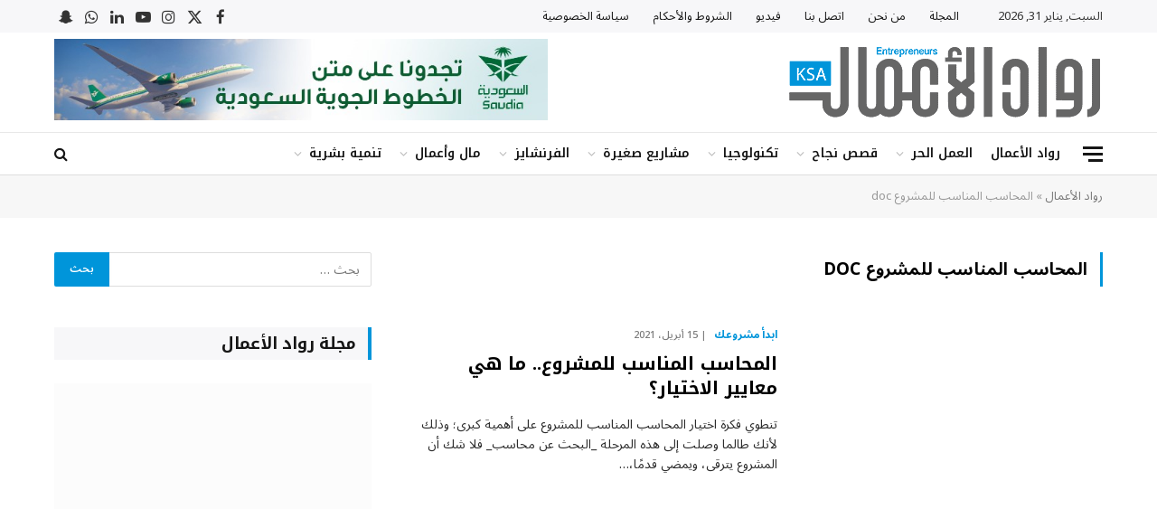

--- FILE ---
content_type: text/html; charset=UTF-8
request_url: https://www.rowadalaamal.com/tag/%D8%A7%D9%84%D9%85%D8%AD%D8%A7%D8%B3%D8%A8-%D8%A7%D9%84%D9%85%D9%86%D8%A7%D8%B3%D8%A8-%D9%84%D9%84%D9%85%D8%B4%D8%B1%D9%88%D8%B9-doc/
body_size: 47651
content:
<!DOCTYPE html>
<html dir="rtl" lang="ar" class="s-light site-s-light">

<head><meta charset="UTF-8" /><script>if(navigator.userAgent.match(/MSIE|Internet Explorer/i)||navigator.userAgent.match(/Trident\/7\..*?rv:11/i)){var href=document.location.href;if(!href.match(/[?&]nowprocket/)){if(href.indexOf("?")==-1){if(href.indexOf("#")==-1){document.location.href=href+"?nowprocket=1"}else{document.location.href=href.replace("#","?nowprocket=1#")}}else{if(href.indexOf("#")==-1){document.location.href=href+"&nowprocket=1"}else{document.location.href=href.replace("#","&nowprocket=1#")}}}}</script><script>(()=>{class RocketLazyLoadScripts{constructor(){this.v="2.0.4",this.userEvents=["keydown","keyup","mousedown","mouseup","mousemove","mouseover","mouseout","touchmove","touchstart","touchend","touchcancel","wheel","click","dblclick","input"],this.attributeEvents=["onblur","onclick","oncontextmenu","ondblclick","onfocus","onmousedown","onmouseenter","onmouseleave","onmousemove","onmouseout","onmouseover","onmouseup","onmousewheel","onscroll","onsubmit"]}async t(){this.i(),this.o(),/iP(ad|hone)/.test(navigator.userAgent)&&this.h(),this.u(),this.l(this),this.m(),this.k(this),this.p(this),this._(),await Promise.all([this.R(),this.L()]),this.lastBreath=Date.now(),this.S(this),this.P(),this.D(),this.O(),this.M(),await this.C(this.delayedScripts.normal),await this.C(this.delayedScripts.defer),await this.C(this.delayedScripts.async),await this.T(),await this.F(),await this.j(),await this.A(),window.dispatchEvent(new Event("rocket-allScriptsLoaded")),this.everythingLoaded=!0,this.lastTouchEnd&&await new Promise(t=>setTimeout(t,500-Date.now()+this.lastTouchEnd)),this.I(),this.H(),this.U(),this.W()}i(){this.CSPIssue=sessionStorage.getItem("rocketCSPIssue"),document.addEventListener("securitypolicyviolation",t=>{this.CSPIssue||"script-src-elem"!==t.violatedDirective||"data"!==t.blockedURI||(this.CSPIssue=!0,sessionStorage.setItem("rocketCSPIssue",!0))},{isRocket:!0})}o(){window.addEventListener("pageshow",t=>{this.persisted=t.persisted,this.realWindowLoadedFired=!0},{isRocket:!0}),window.addEventListener("pagehide",()=>{this.onFirstUserAction=null},{isRocket:!0})}h(){let t;function e(e){t=e}window.addEventListener("touchstart",e,{isRocket:!0}),window.addEventListener("touchend",function i(o){o.changedTouches[0]&&t.changedTouches[0]&&Math.abs(o.changedTouches[0].pageX-t.changedTouches[0].pageX)<10&&Math.abs(o.changedTouches[0].pageY-t.changedTouches[0].pageY)<10&&o.timeStamp-t.timeStamp<200&&(window.removeEventListener("touchstart",e,{isRocket:!0}),window.removeEventListener("touchend",i,{isRocket:!0}),"INPUT"===o.target.tagName&&"text"===o.target.type||(o.target.dispatchEvent(new TouchEvent("touchend",{target:o.target,bubbles:!0})),o.target.dispatchEvent(new MouseEvent("mouseover",{target:o.target,bubbles:!0})),o.target.dispatchEvent(new PointerEvent("click",{target:o.target,bubbles:!0,cancelable:!0,detail:1,clientX:o.changedTouches[0].clientX,clientY:o.changedTouches[0].clientY})),event.preventDefault()))},{isRocket:!0})}q(t){this.userActionTriggered||("mousemove"!==t.type||this.firstMousemoveIgnored?"keyup"===t.type||"mouseover"===t.type||"mouseout"===t.type||(this.userActionTriggered=!0,this.onFirstUserAction&&this.onFirstUserAction()):this.firstMousemoveIgnored=!0),"click"===t.type&&t.preventDefault(),t.stopPropagation(),t.stopImmediatePropagation(),"touchstart"===this.lastEvent&&"touchend"===t.type&&(this.lastTouchEnd=Date.now()),"click"===t.type&&(this.lastTouchEnd=0),this.lastEvent=t.type,t.composedPath&&t.composedPath()[0].getRootNode()instanceof ShadowRoot&&(t.rocketTarget=t.composedPath()[0]),this.savedUserEvents.push(t)}u(){this.savedUserEvents=[],this.userEventHandler=this.q.bind(this),this.userEvents.forEach(t=>window.addEventListener(t,this.userEventHandler,{passive:!1,isRocket:!0})),document.addEventListener("visibilitychange",this.userEventHandler,{isRocket:!0})}U(){this.userEvents.forEach(t=>window.removeEventListener(t,this.userEventHandler,{passive:!1,isRocket:!0})),document.removeEventListener("visibilitychange",this.userEventHandler,{isRocket:!0}),this.savedUserEvents.forEach(t=>{(t.rocketTarget||t.target).dispatchEvent(new window[t.constructor.name](t.type,t))})}m(){const t="return false",e=Array.from(this.attributeEvents,t=>"data-rocket-"+t),i="["+this.attributeEvents.join("],[")+"]",o="[data-rocket-"+this.attributeEvents.join("],[data-rocket-")+"]",s=(e,i,o)=>{o&&o!==t&&(e.setAttribute("data-rocket-"+i,o),e["rocket"+i]=new Function("event",o),e.setAttribute(i,t))};new MutationObserver(t=>{for(const n of t)"attributes"===n.type&&(n.attributeName.startsWith("data-rocket-")||this.everythingLoaded?n.attributeName.startsWith("data-rocket-")&&this.everythingLoaded&&this.N(n.target,n.attributeName.substring(12)):s(n.target,n.attributeName,n.target.getAttribute(n.attributeName))),"childList"===n.type&&n.addedNodes.forEach(t=>{if(t.nodeType===Node.ELEMENT_NODE)if(this.everythingLoaded)for(const i of[t,...t.querySelectorAll(o)])for(const t of i.getAttributeNames())e.includes(t)&&this.N(i,t.substring(12));else for(const e of[t,...t.querySelectorAll(i)])for(const t of e.getAttributeNames())this.attributeEvents.includes(t)&&s(e,t,e.getAttribute(t))})}).observe(document,{subtree:!0,childList:!0,attributeFilter:[...this.attributeEvents,...e]})}I(){this.attributeEvents.forEach(t=>{document.querySelectorAll("[data-rocket-"+t+"]").forEach(e=>{this.N(e,t)})})}N(t,e){const i=t.getAttribute("data-rocket-"+e);i&&(t.setAttribute(e,i),t.removeAttribute("data-rocket-"+e))}k(t){Object.defineProperty(HTMLElement.prototype,"onclick",{get(){return this.rocketonclick||null},set(e){this.rocketonclick=e,this.setAttribute(t.everythingLoaded?"onclick":"data-rocket-onclick","this.rocketonclick(event)")}})}S(t){function e(e,i){let o=e[i];e[i]=null,Object.defineProperty(e,i,{get:()=>o,set(s){t.everythingLoaded?o=s:e["rocket"+i]=o=s}})}e(document,"onreadystatechange"),e(window,"onload"),e(window,"onpageshow");try{Object.defineProperty(document,"readyState",{get:()=>t.rocketReadyState,set(e){t.rocketReadyState=e},configurable:!0}),document.readyState="loading"}catch(t){console.log("WPRocket DJE readyState conflict, bypassing")}}l(t){this.originalAddEventListener=EventTarget.prototype.addEventListener,this.originalRemoveEventListener=EventTarget.prototype.removeEventListener,this.savedEventListeners=[],EventTarget.prototype.addEventListener=function(e,i,o){o&&o.isRocket||!t.B(e,this)&&!t.userEvents.includes(e)||t.B(e,this)&&!t.userActionTriggered||e.startsWith("rocket-")||t.everythingLoaded?t.originalAddEventListener.call(this,e,i,o):(t.savedEventListeners.push({target:this,remove:!1,type:e,func:i,options:o}),"mouseenter"!==e&&"mouseleave"!==e||t.originalAddEventListener.call(this,e,t.savedUserEvents.push,o))},EventTarget.prototype.removeEventListener=function(e,i,o){o&&o.isRocket||!t.B(e,this)&&!t.userEvents.includes(e)||t.B(e,this)&&!t.userActionTriggered||e.startsWith("rocket-")||t.everythingLoaded?t.originalRemoveEventListener.call(this,e,i,o):t.savedEventListeners.push({target:this,remove:!0,type:e,func:i,options:o})}}J(t,e){this.savedEventListeners=this.savedEventListeners.filter(i=>{let o=i.type,s=i.target||window;return e!==o||t!==s||(this.B(o,s)&&(i.type="rocket-"+o),this.$(i),!1)})}H(){EventTarget.prototype.addEventListener=this.originalAddEventListener,EventTarget.prototype.removeEventListener=this.originalRemoveEventListener,this.savedEventListeners.forEach(t=>this.$(t))}$(t){t.remove?this.originalRemoveEventListener.call(t.target,t.type,t.func,t.options):this.originalAddEventListener.call(t.target,t.type,t.func,t.options)}p(t){let e;function i(e){return t.everythingLoaded?e:e.split(" ").map(t=>"load"===t||t.startsWith("load.")?"rocket-jquery-load":t).join(" ")}function o(o){function s(e){const s=o.fn[e];o.fn[e]=o.fn.init.prototype[e]=function(){return this[0]===window&&t.userActionTriggered&&("string"==typeof arguments[0]||arguments[0]instanceof String?arguments[0]=i(arguments[0]):"object"==typeof arguments[0]&&Object.keys(arguments[0]).forEach(t=>{const e=arguments[0][t];delete arguments[0][t],arguments[0][i(t)]=e})),s.apply(this,arguments),this}}if(o&&o.fn&&!t.allJQueries.includes(o)){const e={DOMContentLoaded:[],"rocket-DOMContentLoaded":[]};for(const t in e)document.addEventListener(t,()=>{e[t].forEach(t=>t())},{isRocket:!0});o.fn.ready=o.fn.init.prototype.ready=function(i){function s(){parseInt(o.fn.jquery)>2?setTimeout(()=>i.bind(document)(o)):i.bind(document)(o)}return"function"==typeof i&&(t.realDomReadyFired?!t.userActionTriggered||t.fauxDomReadyFired?s():e["rocket-DOMContentLoaded"].push(s):e.DOMContentLoaded.push(s)),o([])},s("on"),s("one"),s("off"),t.allJQueries.push(o)}e=o}t.allJQueries=[],o(window.jQuery),Object.defineProperty(window,"jQuery",{get:()=>e,set(t){o(t)}})}P(){const t=new Map;document.write=document.writeln=function(e){const i=document.currentScript,o=document.createRange(),s=i.parentElement;let n=t.get(i);void 0===n&&(n=i.nextSibling,t.set(i,n));const c=document.createDocumentFragment();o.setStart(c,0),c.appendChild(o.createContextualFragment(e)),s.insertBefore(c,n)}}async R(){return new Promise(t=>{this.userActionTriggered?t():this.onFirstUserAction=t})}async L(){return new Promise(t=>{document.addEventListener("DOMContentLoaded",()=>{this.realDomReadyFired=!0,t()},{isRocket:!0})})}async j(){return this.realWindowLoadedFired?Promise.resolve():new Promise(t=>{window.addEventListener("load",t,{isRocket:!0})})}M(){this.pendingScripts=[];this.scriptsMutationObserver=new MutationObserver(t=>{for(const e of t)e.addedNodes.forEach(t=>{"SCRIPT"!==t.tagName||t.noModule||t.isWPRocket||this.pendingScripts.push({script:t,promise:new Promise(e=>{const i=()=>{const i=this.pendingScripts.findIndex(e=>e.script===t);i>=0&&this.pendingScripts.splice(i,1),e()};t.addEventListener("load",i,{isRocket:!0}),t.addEventListener("error",i,{isRocket:!0}),setTimeout(i,1e3)})})})}),this.scriptsMutationObserver.observe(document,{childList:!0,subtree:!0})}async F(){await this.X(),this.pendingScripts.length?(await this.pendingScripts[0].promise,await this.F()):this.scriptsMutationObserver.disconnect()}D(){this.delayedScripts={normal:[],async:[],defer:[]},document.querySelectorAll("script[type$=rocketlazyloadscript]").forEach(t=>{t.hasAttribute("data-rocket-src")?t.hasAttribute("async")&&!1!==t.async?this.delayedScripts.async.push(t):t.hasAttribute("defer")&&!1!==t.defer||"module"===t.getAttribute("data-rocket-type")?this.delayedScripts.defer.push(t):this.delayedScripts.normal.push(t):this.delayedScripts.normal.push(t)})}async _(){await this.L();let t=[];document.querySelectorAll("script[type$=rocketlazyloadscript][data-rocket-src]").forEach(e=>{let i=e.getAttribute("data-rocket-src");if(i&&!i.startsWith("data:")){i.startsWith("//")&&(i=location.protocol+i);try{const o=new URL(i).origin;o!==location.origin&&t.push({src:o,crossOrigin:e.crossOrigin||"module"===e.getAttribute("data-rocket-type")})}catch(t){}}}),t=[...new Map(t.map(t=>[JSON.stringify(t),t])).values()],this.Y(t,"preconnect")}async G(t){if(await this.K(),!0!==t.noModule||!("noModule"in HTMLScriptElement.prototype))return new Promise(e=>{let i;function o(){(i||t).setAttribute("data-rocket-status","executed"),e()}try{if(navigator.userAgent.includes("Firefox/")||""===navigator.vendor||this.CSPIssue)i=document.createElement("script"),[...t.attributes].forEach(t=>{let e=t.nodeName;"type"!==e&&("data-rocket-type"===e&&(e="type"),"data-rocket-src"===e&&(e="src"),i.setAttribute(e,t.nodeValue))}),t.text&&(i.text=t.text),t.nonce&&(i.nonce=t.nonce),i.hasAttribute("src")?(i.addEventListener("load",o,{isRocket:!0}),i.addEventListener("error",()=>{i.setAttribute("data-rocket-status","failed-network"),e()},{isRocket:!0}),setTimeout(()=>{i.isConnected||e()},1)):(i.text=t.text,o()),i.isWPRocket=!0,t.parentNode.replaceChild(i,t);else{const i=t.getAttribute("data-rocket-type"),s=t.getAttribute("data-rocket-src");i?(t.type=i,t.removeAttribute("data-rocket-type")):t.removeAttribute("type"),t.addEventListener("load",o,{isRocket:!0}),t.addEventListener("error",i=>{this.CSPIssue&&i.target.src.startsWith("data:")?(console.log("WPRocket: CSP fallback activated"),t.removeAttribute("src"),this.G(t).then(e)):(t.setAttribute("data-rocket-status","failed-network"),e())},{isRocket:!0}),s?(t.fetchPriority="high",t.removeAttribute("data-rocket-src"),t.src=s):t.src="data:text/javascript;base64,"+window.btoa(unescape(encodeURIComponent(t.text)))}}catch(i){t.setAttribute("data-rocket-status","failed-transform"),e()}});t.setAttribute("data-rocket-status","skipped")}async C(t){const e=t.shift();return e?(e.isConnected&&await this.G(e),this.C(t)):Promise.resolve()}O(){this.Y([...this.delayedScripts.normal,...this.delayedScripts.defer,...this.delayedScripts.async],"preload")}Y(t,e){this.trash=this.trash||[];let i=!0;var o=document.createDocumentFragment();t.forEach(t=>{const s=t.getAttribute&&t.getAttribute("data-rocket-src")||t.src;if(s&&!s.startsWith("data:")){const n=document.createElement("link");n.href=s,n.rel=e,"preconnect"!==e&&(n.as="script",n.fetchPriority=i?"high":"low"),t.getAttribute&&"module"===t.getAttribute("data-rocket-type")&&(n.crossOrigin=!0),t.crossOrigin&&(n.crossOrigin=t.crossOrigin),t.integrity&&(n.integrity=t.integrity),t.nonce&&(n.nonce=t.nonce),o.appendChild(n),this.trash.push(n),i=!1}}),document.head.appendChild(o)}W(){this.trash.forEach(t=>t.remove())}async T(){try{document.readyState="interactive"}catch(t){}this.fauxDomReadyFired=!0;try{await this.K(),this.J(document,"readystatechange"),document.dispatchEvent(new Event("rocket-readystatechange")),await this.K(),document.rocketonreadystatechange&&document.rocketonreadystatechange(),await this.K(),this.J(document,"DOMContentLoaded"),document.dispatchEvent(new Event("rocket-DOMContentLoaded")),await this.K(),this.J(window,"DOMContentLoaded"),window.dispatchEvent(new Event("rocket-DOMContentLoaded"))}catch(t){console.error(t)}}async A(){try{document.readyState="complete"}catch(t){}try{await this.K(),this.J(document,"readystatechange"),document.dispatchEvent(new Event("rocket-readystatechange")),await this.K(),document.rocketonreadystatechange&&document.rocketonreadystatechange(),await this.K(),this.J(window,"load"),window.dispatchEvent(new Event("rocket-load")),await this.K(),window.rocketonload&&window.rocketonload(),await this.K(),this.allJQueries.forEach(t=>t(window).trigger("rocket-jquery-load")),await this.K(),this.J(window,"pageshow");const t=new Event("rocket-pageshow");t.persisted=this.persisted,window.dispatchEvent(t),await this.K(),window.rocketonpageshow&&window.rocketonpageshow({persisted:this.persisted})}catch(t){console.error(t)}}async K(){Date.now()-this.lastBreath>45&&(await this.X(),this.lastBreath=Date.now())}async X(){return document.hidden?new Promise(t=>setTimeout(t)):new Promise(t=>requestAnimationFrame(t))}B(t,e){return e===document&&"readystatechange"===t||(e===document&&"DOMContentLoaded"===t||(e===window&&"DOMContentLoaded"===t||(e===window&&"load"===t||e===window&&"pageshow"===t)))}static run(){(new RocketLazyLoadScripts).t()}}RocketLazyLoadScripts.run()})();</script>

	
	<meta name="viewport" content="width=device-width, initial-scale=1" />
	<meta name='robots' content='index, follow, max-image-preview:large, max-snippet:-1, max-video-preview:-1' />

	<!-- This site is optimized with the Yoast SEO Premium plugin v22.7 (Yoast SEO v26.8) - https://yoast.com/product/yoast-seo-premium-wordpress/ -->
	<title>المحاسب المناسب للمشروع doc - مجلة رواد الأعمال</title>
<link data-rocket-preload as="style" href="https://fonts.googleapis.com/css?family=Noto%20Sans%20Arabic%3A400%2C500%2C600%2C700%7CNoto%20Kufi%20Arabic%3A400%2C500%2C600%2C700%7CWork%20Sans%3A600&#038;display=swap" rel="preload">
<link href="https://fonts.googleapis.com/css?family=Noto%20Sans%20Arabic%3A400%2C500%2C600%2C700%7CNoto%20Kufi%20Arabic%3A400%2C500%2C600%2C700%7CWork%20Sans%3A600&#038;display=swap" media="print" onload="this.media=&#039;all&#039;" rel="stylesheet">
<noscript data-wpr-hosted-gf-parameters=""><link rel="stylesheet" href="https://fonts.googleapis.com/css?family=Noto%20Sans%20Arabic%3A400%2C500%2C600%2C700%7CNoto%20Kufi%20Arabic%3A400%2C500%2C600%2C700%7CWork%20Sans%3A600&#038;display=swap"></noscript><link rel="preload" as="font" href="https://www.rowadalaamal.com/wp-content/themes/smart-mag/css/icons/fonts/ts-icons.woff2?v3.2" type="font/woff2" crossorigin="anonymous" />
	<link rel="canonical" href="https://www.rowadalaamal.com/tag/المحاسب-المناسب-للمشروع-doc/" />
	<meta property="og:locale" content="ar_AR" />
	<meta property="og:type" content="article" />
	<meta property="og:title" content="المحاسب المناسب للمشروع doc الأرشيف" />
	<meta property="og:url" content="https://www.rowadalaamal.com/tag/المحاسب-المناسب-للمشروع-doc/" />
	<meta property="og:site_name" content="مجلة رواد الأعمال" />
	<meta name="twitter:card" content="summary_large_image" />
	<script type="application/ld+json" class="yoast-schema-graph">{"@context":"https://schema.org","@graph":[{"@type":"CollectionPage","@id":"https://www.rowadalaamal.com/tag/%d8%a7%d9%84%d9%85%d8%ad%d8%a7%d8%b3%d8%a8-%d8%a7%d9%84%d9%85%d9%86%d8%a7%d8%b3%d8%a8-%d9%84%d9%84%d9%85%d8%b4%d8%b1%d9%88%d8%b9-doc/","url":"https://www.rowadalaamal.com/tag/%d8%a7%d9%84%d9%85%d8%ad%d8%a7%d8%b3%d8%a8-%d8%a7%d9%84%d9%85%d9%86%d8%a7%d8%b3%d8%a8-%d9%84%d9%84%d9%85%d8%b4%d8%b1%d9%88%d8%b9-doc/","name":"المحاسب المناسب للمشروع doc - مجلة رواد الأعمال","isPartOf":{"@id":"https://www.rowadalaamal.com/#website"},"primaryImageOfPage":{"@id":"https://www.rowadalaamal.com/tag/%d8%a7%d9%84%d9%85%d8%ad%d8%a7%d8%b3%d8%a8-%d8%a7%d9%84%d9%85%d9%86%d8%a7%d8%b3%d8%a8-%d9%84%d9%84%d9%85%d8%b4%d8%b1%d9%88%d8%b9-doc/#primaryimage"},"image":{"@id":"https://www.rowadalaamal.com/tag/%d8%a7%d9%84%d9%85%d8%ad%d8%a7%d8%b3%d8%a8-%d8%a7%d9%84%d9%85%d9%86%d8%a7%d8%b3%d8%a8-%d9%84%d9%84%d9%85%d8%b4%d8%b1%d9%88%d8%b9-doc/#primaryimage"},"thumbnailUrl":"https://www.rowadalaamal.com/wp-content/uploads/2021/04/web-in2-5.jpg","breadcrumb":{"@id":"https://www.rowadalaamal.com/tag/%d8%a7%d9%84%d9%85%d8%ad%d8%a7%d8%b3%d8%a8-%d8%a7%d9%84%d9%85%d9%86%d8%a7%d8%b3%d8%a8-%d9%84%d9%84%d9%85%d8%b4%d8%b1%d9%88%d8%b9-doc/#breadcrumb"},"inLanguage":"ar"},{"@type":"ImageObject","inLanguage":"ar","@id":"https://www.rowadalaamal.com/tag/%d8%a7%d9%84%d9%85%d8%ad%d8%a7%d8%b3%d8%a8-%d8%a7%d9%84%d9%85%d9%86%d8%a7%d8%b3%d8%a8-%d9%84%d9%84%d9%85%d8%b4%d8%b1%d9%88%d8%b9-doc/#primaryimage","url":"https://www.rowadalaamal.com/wp-content/uploads/2021/04/web-in2-5.jpg","contentUrl":"https://www.rowadalaamal.com/wp-content/uploads/2021/04/web-in2-5.jpg","width":2077,"height":1040,"caption":"المحاسب المناسب للمشروع"},{"@type":"BreadcrumbList","@id":"https://www.rowadalaamal.com/tag/%d8%a7%d9%84%d9%85%d8%ad%d8%a7%d8%b3%d8%a8-%d8%a7%d9%84%d9%85%d9%86%d8%a7%d8%b3%d8%a8-%d9%84%d9%84%d9%85%d8%b4%d8%b1%d9%88%d8%b9-doc/#breadcrumb","itemListElement":[{"@type":"ListItem","position":1,"name":"رواد الأعمال","item":"https://www.rowadalaamal.com/"},{"@type":"ListItem","position":2,"name":"المحاسب المناسب للمشروع doc"}]},{"@type":"WebSite","@id":"https://www.rowadalaamal.com/#website","url":"https://www.rowadalaamal.com/","name":"مجلة رواد الأعمال","description":"ريادة الأعمال","potentialAction":[{"@type":"SearchAction","target":{"@type":"EntryPoint","urlTemplate":"https://www.rowadalaamal.com/?s={search_term_string}"},"query-input":{"@type":"PropertyValueSpecification","valueRequired":true,"valueName":"search_term_string"}}],"inLanguage":"ar"}]}</script>
	<!-- / Yoast SEO Premium plugin. -->


<link rel='dns-prefetch' href='//fonts.googleapis.com' />
<link href='https://fonts.gstatic.com' crossorigin rel='preconnect' />
<link rel="alternate" type="application/rss+xml" title="مجلة رواد الأعمال &laquo; الخلاصة" href="https://www.rowadalaamal.com/feed/" />
<link rel="alternate" type="application/rss+xml" title="مجلة رواد الأعمال &laquo; خلاصة التعليقات" href="https://www.rowadalaamal.com/comments/feed/" />
<script type="text/javascript" id="wpp-js" src="https://www.rowadalaamal.com/wp-content/plugins/wordpress-popular-posts/assets/js/wpp.min.js?ver=7.3.6" data-sampling="1" data-sampling-rate="50" data-api-url="https://www.rowadalaamal.com/wp-json/wordpress-popular-posts" data-post-id="0" data-token="ab4728d566" data-lang="0" data-debug="0"></script>
<link rel="alternate" type="application/rss+xml" title="مجلة رواد الأعمال &laquo; المحاسب المناسب للمشروع doc خلاصة الوسوم" href="https://www.rowadalaamal.com/tag/%d8%a7%d9%84%d9%85%d8%ad%d8%a7%d8%b3%d8%a8-%d8%a7%d9%84%d9%85%d9%86%d8%a7%d8%b3%d8%a8-%d9%84%d9%84%d9%85%d8%b4%d8%b1%d9%88%d8%b9-doc/feed/" />
<style id='wp-img-auto-sizes-contain-inline-css' type='text/css'>
img:is([sizes=auto i],[sizes^="auto," i]){contain-intrinsic-size:3000px 1500px}
/*# sourceURL=wp-img-auto-sizes-contain-inline-css */
</style>
<link rel='stylesheet' id='wp-block-library-rtl-css' href='https://www.rowadalaamal.com/wp-includes/css/dist/block-library/style-rtl.min.css?ver=e2bc800956505277d045c697833b1ea1' type='text/css' media='all' />
<style id='classic-theme-styles-inline-css' type='text/css'>
/*! This file is auto-generated */
.wp-block-button__link{color:#fff;background-color:#32373c;border-radius:9999px;box-shadow:none;text-decoration:none;padding:calc(.667em + 2px) calc(1.333em + 2px);font-size:1.125em}.wp-block-file__button{background:#32373c;color:#fff;text-decoration:none}
/*# sourceURL=/wp-includes/css/classic-themes.min.css */
</style>
<link data-minify="1" rel='stylesheet' id='mpp_gutenberg-css' href='https://www.rowadalaamal.com/wp-content/cache/min/1/wp-content/plugins/metronet-profile-picture/dist/blocks.style.build.css?ver=1769761185' type='text/css' media='all' />
<style id='global-styles-inline-css' type='text/css'>
:root{--wp--preset--aspect-ratio--square: 1;--wp--preset--aspect-ratio--4-3: 4/3;--wp--preset--aspect-ratio--3-4: 3/4;--wp--preset--aspect-ratio--3-2: 3/2;--wp--preset--aspect-ratio--2-3: 2/3;--wp--preset--aspect-ratio--16-9: 16/9;--wp--preset--aspect-ratio--9-16: 9/16;--wp--preset--color--black: #000000;--wp--preset--color--cyan-bluish-gray: #abb8c3;--wp--preset--color--white: #ffffff;--wp--preset--color--pale-pink: #f78da7;--wp--preset--color--vivid-red: #cf2e2e;--wp--preset--color--luminous-vivid-orange: #ff6900;--wp--preset--color--luminous-vivid-amber: #fcb900;--wp--preset--color--light-green-cyan: #7bdcb5;--wp--preset--color--vivid-green-cyan: #00d084;--wp--preset--color--pale-cyan-blue: #8ed1fc;--wp--preset--color--vivid-cyan-blue: #0693e3;--wp--preset--color--vivid-purple: #9b51e0;--wp--preset--gradient--vivid-cyan-blue-to-vivid-purple: linear-gradient(135deg,rgb(6,147,227) 0%,rgb(155,81,224) 100%);--wp--preset--gradient--light-green-cyan-to-vivid-green-cyan: linear-gradient(135deg,rgb(122,220,180) 0%,rgb(0,208,130) 100%);--wp--preset--gradient--luminous-vivid-amber-to-luminous-vivid-orange: linear-gradient(135deg,rgb(252,185,0) 0%,rgb(255,105,0) 100%);--wp--preset--gradient--luminous-vivid-orange-to-vivid-red: linear-gradient(135deg,rgb(255,105,0) 0%,rgb(207,46,46) 100%);--wp--preset--gradient--very-light-gray-to-cyan-bluish-gray: linear-gradient(135deg,rgb(238,238,238) 0%,rgb(169,184,195) 100%);--wp--preset--gradient--cool-to-warm-spectrum: linear-gradient(135deg,rgb(74,234,220) 0%,rgb(151,120,209) 20%,rgb(207,42,186) 40%,rgb(238,44,130) 60%,rgb(251,105,98) 80%,rgb(254,248,76) 100%);--wp--preset--gradient--blush-light-purple: linear-gradient(135deg,rgb(255,206,236) 0%,rgb(152,150,240) 100%);--wp--preset--gradient--blush-bordeaux: linear-gradient(135deg,rgb(254,205,165) 0%,rgb(254,45,45) 50%,rgb(107,0,62) 100%);--wp--preset--gradient--luminous-dusk: linear-gradient(135deg,rgb(255,203,112) 0%,rgb(199,81,192) 50%,rgb(65,88,208) 100%);--wp--preset--gradient--pale-ocean: linear-gradient(135deg,rgb(255,245,203) 0%,rgb(182,227,212) 50%,rgb(51,167,181) 100%);--wp--preset--gradient--electric-grass: linear-gradient(135deg,rgb(202,248,128) 0%,rgb(113,206,126) 100%);--wp--preset--gradient--midnight: linear-gradient(135deg,rgb(2,3,129) 0%,rgb(40,116,252) 100%);--wp--preset--font-size--small: 13px;--wp--preset--font-size--medium: 20px;--wp--preset--font-size--large: 36px;--wp--preset--font-size--x-large: 42px;--wp--preset--spacing--20: 0.44rem;--wp--preset--spacing--30: 0.67rem;--wp--preset--spacing--40: 1rem;--wp--preset--spacing--50: 1.5rem;--wp--preset--spacing--60: 2.25rem;--wp--preset--spacing--70: 3.38rem;--wp--preset--spacing--80: 5.06rem;--wp--preset--shadow--natural: 6px 6px 9px rgba(0, 0, 0, 0.2);--wp--preset--shadow--deep: 12px 12px 50px rgba(0, 0, 0, 0.4);--wp--preset--shadow--sharp: 6px 6px 0px rgba(0, 0, 0, 0.2);--wp--preset--shadow--outlined: 6px 6px 0px -3px rgb(255, 255, 255), 6px 6px rgb(0, 0, 0);--wp--preset--shadow--crisp: 6px 6px 0px rgb(0, 0, 0);}:where(.is-layout-flex){gap: 0.5em;}:where(.is-layout-grid){gap: 0.5em;}body .is-layout-flex{display: flex;}.is-layout-flex{flex-wrap: wrap;align-items: center;}.is-layout-flex > :is(*, div){margin: 0;}body .is-layout-grid{display: grid;}.is-layout-grid > :is(*, div){margin: 0;}:where(.wp-block-columns.is-layout-flex){gap: 2em;}:where(.wp-block-columns.is-layout-grid){gap: 2em;}:where(.wp-block-post-template.is-layout-flex){gap: 1.25em;}:where(.wp-block-post-template.is-layout-grid){gap: 1.25em;}.has-black-color{color: var(--wp--preset--color--black) !important;}.has-cyan-bluish-gray-color{color: var(--wp--preset--color--cyan-bluish-gray) !important;}.has-white-color{color: var(--wp--preset--color--white) !important;}.has-pale-pink-color{color: var(--wp--preset--color--pale-pink) !important;}.has-vivid-red-color{color: var(--wp--preset--color--vivid-red) !important;}.has-luminous-vivid-orange-color{color: var(--wp--preset--color--luminous-vivid-orange) !important;}.has-luminous-vivid-amber-color{color: var(--wp--preset--color--luminous-vivid-amber) !important;}.has-light-green-cyan-color{color: var(--wp--preset--color--light-green-cyan) !important;}.has-vivid-green-cyan-color{color: var(--wp--preset--color--vivid-green-cyan) !important;}.has-pale-cyan-blue-color{color: var(--wp--preset--color--pale-cyan-blue) !important;}.has-vivid-cyan-blue-color{color: var(--wp--preset--color--vivid-cyan-blue) !important;}.has-vivid-purple-color{color: var(--wp--preset--color--vivid-purple) !important;}.has-black-background-color{background-color: var(--wp--preset--color--black) !important;}.has-cyan-bluish-gray-background-color{background-color: var(--wp--preset--color--cyan-bluish-gray) !important;}.has-white-background-color{background-color: var(--wp--preset--color--white) !important;}.has-pale-pink-background-color{background-color: var(--wp--preset--color--pale-pink) !important;}.has-vivid-red-background-color{background-color: var(--wp--preset--color--vivid-red) !important;}.has-luminous-vivid-orange-background-color{background-color: var(--wp--preset--color--luminous-vivid-orange) !important;}.has-luminous-vivid-amber-background-color{background-color: var(--wp--preset--color--luminous-vivid-amber) !important;}.has-light-green-cyan-background-color{background-color: var(--wp--preset--color--light-green-cyan) !important;}.has-vivid-green-cyan-background-color{background-color: var(--wp--preset--color--vivid-green-cyan) !important;}.has-pale-cyan-blue-background-color{background-color: var(--wp--preset--color--pale-cyan-blue) !important;}.has-vivid-cyan-blue-background-color{background-color: var(--wp--preset--color--vivid-cyan-blue) !important;}.has-vivid-purple-background-color{background-color: var(--wp--preset--color--vivid-purple) !important;}.has-black-border-color{border-color: var(--wp--preset--color--black) !important;}.has-cyan-bluish-gray-border-color{border-color: var(--wp--preset--color--cyan-bluish-gray) !important;}.has-white-border-color{border-color: var(--wp--preset--color--white) !important;}.has-pale-pink-border-color{border-color: var(--wp--preset--color--pale-pink) !important;}.has-vivid-red-border-color{border-color: var(--wp--preset--color--vivid-red) !important;}.has-luminous-vivid-orange-border-color{border-color: var(--wp--preset--color--luminous-vivid-orange) !important;}.has-luminous-vivid-amber-border-color{border-color: var(--wp--preset--color--luminous-vivid-amber) !important;}.has-light-green-cyan-border-color{border-color: var(--wp--preset--color--light-green-cyan) !important;}.has-vivid-green-cyan-border-color{border-color: var(--wp--preset--color--vivid-green-cyan) !important;}.has-pale-cyan-blue-border-color{border-color: var(--wp--preset--color--pale-cyan-blue) !important;}.has-vivid-cyan-blue-border-color{border-color: var(--wp--preset--color--vivid-cyan-blue) !important;}.has-vivid-purple-border-color{border-color: var(--wp--preset--color--vivid-purple) !important;}.has-vivid-cyan-blue-to-vivid-purple-gradient-background{background: var(--wp--preset--gradient--vivid-cyan-blue-to-vivid-purple) !important;}.has-light-green-cyan-to-vivid-green-cyan-gradient-background{background: var(--wp--preset--gradient--light-green-cyan-to-vivid-green-cyan) !important;}.has-luminous-vivid-amber-to-luminous-vivid-orange-gradient-background{background: var(--wp--preset--gradient--luminous-vivid-amber-to-luminous-vivid-orange) !important;}.has-luminous-vivid-orange-to-vivid-red-gradient-background{background: var(--wp--preset--gradient--luminous-vivid-orange-to-vivid-red) !important;}.has-very-light-gray-to-cyan-bluish-gray-gradient-background{background: var(--wp--preset--gradient--very-light-gray-to-cyan-bluish-gray) !important;}.has-cool-to-warm-spectrum-gradient-background{background: var(--wp--preset--gradient--cool-to-warm-spectrum) !important;}.has-blush-light-purple-gradient-background{background: var(--wp--preset--gradient--blush-light-purple) !important;}.has-blush-bordeaux-gradient-background{background: var(--wp--preset--gradient--blush-bordeaux) !important;}.has-luminous-dusk-gradient-background{background: var(--wp--preset--gradient--luminous-dusk) !important;}.has-pale-ocean-gradient-background{background: var(--wp--preset--gradient--pale-ocean) !important;}.has-electric-grass-gradient-background{background: var(--wp--preset--gradient--electric-grass) !important;}.has-midnight-gradient-background{background: var(--wp--preset--gradient--midnight) !important;}.has-small-font-size{font-size: var(--wp--preset--font-size--small) !important;}.has-medium-font-size{font-size: var(--wp--preset--font-size--medium) !important;}.has-large-font-size{font-size: var(--wp--preset--font-size--large) !important;}.has-x-large-font-size{font-size: var(--wp--preset--font-size--x-large) !important;}
:where(.wp-block-post-template.is-layout-flex){gap: 1.25em;}:where(.wp-block-post-template.is-layout-grid){gap: 1.25em;}
:where(.wp-block-term-template.is-layout-flex){gap: 1.25em;}:where(.wp-block-term-template.is-layout-grid){gap: 1.25em;}
:where(.wp-block-columns.is-layout-flex){gap: 2em;}:where(.wp-block-columns.is-layout-grid){gap: 2em;}
:root :where(.wp-block-pullquote){font-size: 1.5em;line-height: 1.6;}
/*# sourceURL=global-styles-inline-css */
</style>
<link data-minify="1" rel='stylesheet' id='authors-list-css-css' href='https://www.rowadalaamal.com/wp-content/cache/min/1/wp-content/plugins/authors-list/backend/assets/css/front.css?ver=1769761185' type='text/css' media='all' />
<link data-minify="1" rel='stylesheet' id='jquery-ui-css-css' href='https://www.rowadalaamal.com/wp-content/cache/background-css/1/www.rowadalaamal.com/wp-content/cache/min/1/wp-content/plugins/authors-list/backend/assets/css/jquery-ui.css?ver=1769761185&wpr_t=1769831424' type='text/css' media='all' />
<link rel='stylesheet' id='nbcpf-intlTelInput-style-css' href='https://www.rowadalaamal.com/wp-content/cache/background-css/1/www.rowadalaamal.com/wp-content/plugins/country-phone-field-contact-form-7/assets/css/intlTelInput.min.css?ver=e2bc800956505277d045c697833b1ea1&wpr_t=1769831424' type='text/css' media='all' />
<link rel='stylesheet' id='nbcpf-countryFlag-style-css' href='https://www.rowadalaamal.com/wp-content/cache/background-css/1/www.rowadalaamal.com/wp-content/plugins/country-phone-field-contact-form-7/assets/css/countrySelect.min.css?ver=e2bc800956505277d045c697833b1ea1&wpr_t=1769831424' type='text/css' media='all' />
<link data-minify="1" rel='stylesheet' id='go-portfolio-magnific-popup-styles-css' href='https://www.rowadalaamal.com/wp-content/cache/min/1/wp-content/plugins/go_portfolio/assets/plugins/magnific-popup/magnific-popup.css?ver=1769761185' type='text/css' media='all' />
<link data-minify="1" rel='stylesheet' id='go-portfolio-styles-css' href='https://www.rowadalaamal.com/wp-content/cache/background-css/1/www.rowadalaamal.com/wp-content/cache/min/1/wp-content/plugins/go_portfolio/assets/css/go_portfolio_styles.css?ver=1769761185&wpr_t=1769831424' type='text/css' media='all' />
<link data-minify="1" rel='stylesheet' id='wp-post-ticker-pro-css' href='https://www.rowadalaamal.com/wp-content/cache/min/1/wp-content/plugins/wp-post-ticker-pro/public/css/wp-post-ticker-pro-public.css?ver=1769761185' type='text/css' media='all' />
<link data-minify="1" rel='stylesheet' id='wp-post-ticker-pro-font-awesome-css' href='https://www.rowadalaamal.com/wp-content/cache/min/1/wp-content/plugins/wp-post-ticker-pro/public/css/font-awesome.min.css?ver=1769761185' type='text/css' media='all' />
<link rel='stylesheet' id='ez-toc-css' href='https://www.rowadalaamal.com/wp-content/plugins/easy-table-of-contents/assets/css/screen.min.css?ver=2.0.80' type='text/css' media='all' />
<style id='ez-toc-inline-css' type='text/css'>
div#ez-toc-container .ez-toc-title {font-size: 120%;}div#ez-toc-container .ez-toc-title {font-weight: 500;}div#ez-toc-container ul li , div#ez-toc-container ul li a {font-size: 95%;}div#ez-toc-container ul li , div#ez-toc-container ul li a {font-weight: 500;}div#ez-toc-container nav ul ul li {font-size: 90%;}.ez-toc-box-title {font-weight: bold; margin-bottom: 10px; text-align: center; text-transform: uppercase; letter-spacing: 1px; color: #666; padding-bottom: 5px;position:absolute;top:-4%;left:5%;background-color: inherit;transition: top 0.3s ease;}.ez-toc-box-title.toc-closed {top:-25%;}
.ez-toc-container-direction {direction: rtl;}.ez-toc-counter-rtl ul {direction: rtl;counter-reset: item-level1, item-level2, item-level3, item-level4, item-level5, item-level6;}.ez-toc-counter-rtl ul ul {direction: rtl;counter-reset: item-level2, item-level3, item-level4, item-level5, item-level6;}.ez-toc-counter-rtl ul ul ul {direction: rtl;counter-reset: item-level3, item-level4, item-level5, item-level6;}.ez-toc-counter-rtl ul ul ul ul {direction: rtl;counter-reset: item-level4, item-level5, item-level6;}.ez-toc-counter-rtl ul ul ul ul ul {direction: rtl;counter-reset: item-level5, item-level6;}.ez-toc-counter-rtl ul ul ul ul ul ul {direction: rtl;counter-reset: item-level6;}.ez-toc-counter-rtl ul li {counter-increment: item-level1;}.ez-toc-counter-rtl ul ul li {counter-increment: item-level2;}.ez-toc-counter-rtl ul ul ul li {counter-increment: item-level3;}.ez-toc-counter-rtl ul ul ul ul li {counter-increment: item-level4;}.ez-toc-counter-rtl ul ul ul ul ul li {counter-increment: item-level5;}.ez-toc-counter-rtl ul ul ul ul ul ul li {counter-increment: item-level6;}.ez-toc-counter-rtl nav ul li a::before {content: counter(item-level1, decimal) '. ';float: right;margin-left: 0.2rem;flex-grow: 0;flex-shrink: 0;  }.ez-toc-counter-rtl nav ul ul li a::before {content: counter(item-level2, decimal) "." counter(item-level1, decimal) '. ';float: right;margin-left: 0.2rem;flex-grow: 0;flex-shrink: 0;  }.ez-toc-counter-rtl nav ul ul ul li a::before {content: counter(item-level3, decimal) "." counter(item-level2, decimal) "." counter(item-level1, decimal) '. ';float: right;margin-left: 0.2rem;flex-grow: 0;flex-shrink: 0;  }.ez-toc-counter-rtl nav ul ul ul ul li a::before {content: counter(item-level4, decimal) "." counter(item-level3, decimal) "." counter(item-level2, decimal) "." counter(item-level1, decimal) '. ';float: right;margin-left: 0.2rem;flex-grow: 0;flex-shrink: 0;  }.ez-toc-counter-rtl nav ul ul ul ul ul li a::before {content: counter(item-level5, decimal) "." counter(item-level4, decimal) "." counter(item-level3, decimal) "." counter(item-level2, decimal) "." counter(item-level1, decimal) '. ';float: right;margin-left: 0.2rem;flex-grow: 0;flex-shrink: 0;  }.ez-toc-counter-rtl nav ul ul ul ul ul ul li a::before {content: counter(item-level6, decimal) "." counter(item-level5, decimal) "." counter(item-level4, decimal) "." counter(item-level3, decimal) "." counter(item-level2, decimal) "." counter(item-level1, decimal) '. ';float: right;margin-left: 0.2rem;flex-grow: 0;flex-shrink: 0;  }.ez-toc-widget-direction {direction: rtl;}.ez-toc-widget-container-rtl ul {direction: rtl;counter-reset: item-level1, item-level2, item-level3, item-level4, item-level5, item-level6;}.ez-toc-widget-container-rtl ul ul {direction: rtl;counter-reset: item-level2, item-level3, item-level4, item-level5, item-level6;}.ez-toc-widget-container-rtl ul ul ul {direction: rtl;counter-reset: item-level3, item-level4, item-level5, item-level6;}.ez-toc-widget-container-rtl ul ul ul ul {direction: rtl;counter-reset: item-level4, item-level5, item-level6;}.ez-toc-widget-container-rtl ul ul ul ul ul {direction: rtl;counter-reset: item-level5, item-level6;}.ez-toc-widget-container-rtl ul ul ul ul ul ul {direction: rtl;counter-reset: item-level6;}.ez-toc-widget-container-rtl ul li {counter-increment: item-level1;}.ez-toc-widget-container-rtl ul ul li {counter-increment: item-level2;}.ez-toc-widget-container-rtl ul ul ul li {counter-increment: item-level3;}.ez-toc-widget-container-rtl ul ul ul ul li {counter-increment: item-level4;}.ez-toc-widget-container-rtl ul ul ul ul ul li {counter-increment: item-level5;}.ez-toc-widget-container-rtl ul ul ul ul ul ul li {counter-increment: item-level6;}.ez-toc-widget-container-rtl nav ul li a::before {content: counter(item-level1, decimal) '. ';float: right;margin-left: 0.2rem;flex-grow: 0;flex-shrink: 0;  }.ez-toc-widget-container-rtl nav ul ul li a::before {content: counter(item-level2, decimal) "." counter(item-level1, decimal) '. ';float: right;margin-left: 0.2rem;flex-grow: 0;flex-shrink: 0;  }.ez-toc-widget-container-rtl nav ul ul ul li a::before {content: counter(item-level3, decimal) "." counter(item-level2, decimal) "." counter(item-level1, decimal) '. ';float: right;margin-left: 0.2rem;flex-grow: 0;flex-shrink: 0;  }.ez-toc-widget-container-rtl nav ul ul ul ul li a::before {content: counter(item-level4, decimal) "." counter(item-level3, decimal) "." counter(item-level2, decimal) "." counter(item-level1, decimal) '. ';float: right;margin-left: 0.2rem;flex-grow: 0;flex-shrink: 0;  }.ez-toc-widget-container-rtl nav ul ul ul ul ul li a::before {content: counter(item-level5, decimal) "." counter(item-level4, decimal) "." counter(item-level3, decimal) "." counter(item-level2, decimal) "." counter(item-level1, decimal) '. ';float: right;margin-left: 0.2rem;flex-grow: 0;flex-shrink: 0;  }.ez-toc-widget-container-rtl nav ul ul ul ul ul ul li a::before {content: counter(item-level6, decimal) "." counter(item-level5, decimal) "." counter(item-level4, decimal) "." counter(item-level3, decimal) "." counter(item-level2, decimal) "." counter(item-level1, decimal) '. ';float: right;margin-left: 0.2rem;flex-grow: 0;flex-shrink: 0;  }
/*# sourceURL=ez-toc-inline-css */
</style>
<link data-minify="1" rel='stylesheet' id='wordpress-popular-posts-css-css' href='https://www.rowadalaamal.com/wp-content/cache/min/1/wp-content/plugins/wordpress-popular-posts/assets/css/wpp.css?ver=1769761185' type='text/css' media='all' />
<link data-minify="1" rel='stylesheet' id='smartmag-core-css' href='https://www.rowadalaamal.com/wp-content/cache/min/1/wp-content/themes/smart-mag/css/rtl/rtl.css?ver=1769761186' type='text/css' media='all' />
<style id='smartmag-core-inline-css' type='text/css'>
:root { --c-main: #0095da;
--c-main-rgb: 0,149,218;
--c-headings: #000000;
--text-font: "Noto Sans Arabic", system-ui, -apple-system, "Segoe UI", Arial, sans-serif;
--body-font: "Noto Sans Arabic", system-ui, -apple-system, "Segoe UI", Arial, sans-serif;
--title-font: "Noto Kufi Arabic", system-ui, -apple-system, "Segoe UI", Arial, sans-serif;
--h-font: "Noto Kufi Arabic", system-ui, -apple-system, "Segoe UI", Arial, sans-serif;
--title-size-xs: 14px;
--title-size-s: 16px;
--title-size-m: 18px;
--main-width: 1160px;
--c-post-meta: #7a7a7a;
--c-excerpts: #2b2b2b;
--excerpt-size: 14px; }
.post-title:not(._) { font-weight: bold; }
:root { --wrap-padding: 36px; }
:root { --sidebar-pad: 30px; --sidebar-sep-pad: 30px; }
.smart-head-main .smart-head-top { --head-h: 36px; background-color: #f7f7f9; }
.smart-head-main .smart-head-mid { --head-h: 110px; }
.smart-head-main .smart-head-bot { --head-h: 48px; background-color: #ffffff; border-top-width: 1px; border-top-color: #e8e8e8; border-bottom-width: 1px; border-bottom-color: #dedede; }
.navigation-main .menu > li > a { font-family: "Noto Kufi Arabic", system-ui, -apple-system, "Segoe UI", Arial, sans-serif; font-size: 14px; font-weight: 600; }
.navigation-main .menu > li li a { font-size: 13px; }
.navigation-main { --nav-items-space: 10px; margin-left: calc(-1 * var(--nav-items-space)); }
.smart-head-mobile .smart-head-mid { border-top-width: 3px; }
.mobile-menu { font-size: 15px; }
.smart-head-main .spc-social { --spc-social-fs: 17px; --spc-social-size: 37px; }
.smart-head-main .hamburger-icon { width: 22px; }
.trending-ticker .heading { font-size: 13.8px; font-weight: 600; letter-spacing: .02em; margin-right: 30px; }
.trending-ticker .post-link { font-size: 13.8px; }
.trending-ticker { --max-width: 500px; }
.post-meta .meta-item, .post-meta .text-in { font-size: 11px; font-weight: 500; text-transform: uppercase; }
.post-meta .text-in, .post-meta .post-cat > a { font-size: 12px; }
.post-meta .post-cat > a { font-weight: bold; text-transform: uppercase; letter-spacing: -0.01em; }
.post-meta .post-author > a { font-weight: bold; text-transform: uppercase; }
.s-light .block-wrap.s-dark { --c-post-meta: var(--c-contrast-450); }
.s-dark, .s-light .block-wrap.s-dark { --c-post-meta: #ffffff; }
.post-meta .post-author > a { color: #2b2b2b; }
.s-dark .post-meta .post-author > a { color: #ffffff; }
.s-dark .post-meta .post-cat > a { color: #ffffff; }
.post-meta { --p-meta-sep: "|"; }
.l-post .excerpt { font-weight: normal; }
.cat-labels .category { font-size: 10px; font-weight: 500; letter-spacing: 0.05em; border-radius: 2px; }
.block-head-b .heading { text-transform: uppercase; color: #2b2b2b; }
.block-head-c .heading { font-size: 16px; }
.block-head-c { --space-below: 20px; --line-weight: 5px; --c-line: var(--c-main); --border-weight: 2px; --c-border: var(--c-main); }
.block-head-c .heading { color: var(--c-main); }
.block-head-c2 .heading { font-family: "Work Sans", system-ui, -apple-system, "Segoe UI", Arial, sans-serif; font-size: 20px; font-weight: 600; }
.block-head-c2 { --line-weight: 3px; }
.block-head-d .heading { font-size: 16px; }
.block-head-d { --space-below: 20px; --line-weight: 0px; }
.block-head-e2 .heading { text-transform: uppercase; }
.block-head-f { --c-border: #ffffff; }
.block-head-h { --border-weight: 2px; }
.block-head-i .heading { font-size: 18px; font-weight: bold; line-height: 2; letter-spacing: -0.01em; }
.block-head-i { background-color: #f7f7f9; padding-left: 15px; }
.s-dark .read-more-basic { color: #ffffff; }
.loop-grid .ratio-is-custom { padding-bottom: calc(100% / 1.68); }
.has-nums-a .l-post .post-title:before,
.has-nums-b .l-post .content:before { font-size: 30px; font-weight: normal; }
.has-nums-c .l-post .post-title:before,
.has-nums-c .l-post .content:before { font-size: 18px; font-weight: bold; }
.loop-list .ratio-is-custom { padding-bottom: calc(100% / 1.575); }
.loop-list .post-title { font-size: 20px; font-weight: 800; }
.list-post { --list-p-media-width: 44%; --list-p-media-max-width: 85%; }
.list-post .media:not(i) { --list-p-media-max-width: 44%; }
.loop-overlay .post-title { font-size: 24px; }
.loop-small .media:not(i) { max-width: 102px; }
.post-share-b:not(.is-not-global) .service .label { display: none; }
.a-wrap-1 { background-color: #2d2d2d; }
@media (min-width: 941px) and (max-width: 1200px) { .navigation-main .menu > li > a { font-size: calc(10px + (14px - 10px) * .7); }
.trending-ticker { --max-width: 400px; } }
@media (min-width: 768px) and (max-width: 940px) { .ts-contain, .main { padding-left: 35px; padding-right: 35px; }
.layout-boxed-inner { --wrap-padding: 35px; }
:root { --wrap-padding: 35px; } }
@media (max-width: 767px) { .ts-contain, .main { padding-left: 25px; padding-right: 25px; }
.layout-boxed-inner { --wrap-padding: 25px; }
:root { --wrap-padding: 25px; } }
@media (min-width: 940px) and (max-width: 1300px) { :root { --wrap-padding: min(36px, 5vw); } }


/*# sourceURL=smartmag-core-inline-css */
</style>
<link data-minify="1" rel='stylesheet' id='smartmag-magnific-popup-css' href='https://www.rowadalaamal.com/wp-content/cache/min/1/wp-content/themes/smart-mag/css/lightbox.css?ver=1769761186' type='text/css' media='all' />
<link data-minify="1" rel='stylesheet' id='font-awesome4-css' href='https://www.rowadalaamal.com/wp-content/cache/min/1/wp-content/themes/smart-mag/css/fontawesome/css/font-awesome.min.css?ver=1769761186' type='text/css' media='all' />
<link data-minify="1" rel='stylesheet' id='smartmag-icons-css' href='https://www.rowadalaamal.com/wp-content/cache/min/1/wp-content/themes/smart-mag/css/icons/icons.css?ver=1769761186' type='text/css' media='all' />
<link data-minify="1" rel='stylesheet' id='smartmag-legacy-sc-css' href='https://www.rowadalaamal.com/wp-content/cache/min/1/wp-content/themes/smart-mag/css/rtl/legacy-shortcodes.css?ver=1769761186' type='text/css' media='all' />

<link rel='stylesheet' id='wp-add-custom-css-css' href='https://www.rowadalaamal.com/wp-content/cache/background-css/1/www.rowadalaamal.com/?display_custom_css=css&wpr_t=1769831424' type='text/css' media='all' />
<script type="rocketlazyloadscript" data-rocket-type="text/javascript" id="smartmag-lazy-inline-js-after">
/* <![CDATA[ */
/**
 * @copyright ThemeSphere
 * @preserve
 */
var BunyadLazy={};BunyadLazy.load=function(){function a(e,n){var t={};e.dataset.bgset&&e.dataset.sizes?(t.sizes=e.dataset.sizes,t.srcset=e.dataset.bgset):t.src=e.dataset.bgsrc,function(t){var a=t.dataset.ratio;if(0<a){const e=t.parentElement;if(e.classList.contains("media-ratio")){const n=e.style;n.getPropertyValue("--a-ratio")||(n.paddingBottom=100/a+"%")}}}(e);var a,o=document.createElement("img");for(a in o.onload=function(){var t="url('"+(o.currentSrc||o.src)+"')",a=e.style;a.backgroundImage!==t&&requestAnimationFrame(()=>{a.backgroundImage=t,n&&n()}),o.onload=null,o.onerror=null,o=null},o.onerror=o.onload,t)o.setAttribute(a,t[a]);o&&o.complete&&0<o.naturalWidth&&o.onload&&o.onload()}function e(t){t.dataset.loaded||a(t,()=>{document.dispatchEvent(new Event("lazyloaded")),t.dataset.loaded=1})}function n(t){"complete"===document.readyState?t():window.addEventListener("load",t)}return{initEarly:function(){var t,a=()=>{document.querySelectorAll(".img.bg-cover:not(.lazyload)").forEach(e)};"complete"!==document.readyState?(t=setInterval(a,150),n(()=>{a(),clearInterval(t)})):a()},callOnLoad:n,initBgImages:function(t){t&&n(()=>{document.querySelectorAll(".img.bg-cover").forEach(e)})},bgLoad:a}}(),BunyadLazy.load.initEarly();
//# sourceURL=smartmag-lazy-inline-js-after
/* ]]> */
</script>
<script type="rocketlazyloadscript" data-rocket-type="text/javascript" data-rocket-src="https://www.rowadalaamal.com/wp-includes/js/jquery/jquery.min.js?ver=3.7.1" id="jquery-core-js" data-rocket-defer defer></script>
<script type="rocketlazyloadscript" data-rocket-type="text/javascript" data-rocket-src="https://www.rowadalaamal.com/wp-includes/js/jquery/jquery-migrate.min.js?ver=3.4.1" id="jquery-migrate-js" data-rocket-defer defer></script>
<script type="rocketlazyloadscript" data-rocket-type="text/javascript" data-rocket-src="https://www.rowadalaamal.com/wp-includes/js/jquery/ui/core.min.js?ver=1.13.3" id="jquery-ui-core-js" data-rocket-defer defer></script>
<script type="rocketlazyloadscript" data-rocket-type="text/javascript" data-rocket-src="https://www.rowadalaamal.com/wp-includes/js/jquery/ui/effect.min.js?ver=1.13.3" id="jquery-effects-core-js" data-rocket-defer defer></script>
<script type="rocketlazyloadscript" data-minify="1" data-rocket-type="text/javascript" data-rocket-src="https://www.rowadalaamal.com/wp-content/cache/min/1/wp-content/plugins/wp-post-ticker-pro/public/js/wp-post-ticker-pro-public.js?ver=1769761186" id="wp-post-ticker-pro-js" data-rocket-defer defer></script>
<script type="text/javascript" id="smartmag-theme-js-extra">
/* <![CDATA[ */
var Bunyad = {"ajaxurl":"https://www.rowadalaamal.com/wp-admin/admin-ajax.php"};
//# sourceURL=smartmag-theme-js-extra
/* ]]> */
</script>
<script type="rocketlazyloadscript" data-minify="1" data-rocket-type="text/javascript" data-rocket-src="https://www.rowadalaamal.com/wp-content/cache/min/1/wp-content/themes/smart-mag/js/theme.js?ver=1769761186" id="smartmag-theme-js" data-rocket-defer defer></script>
<script type="rocketlazyloadscript" data-minify="1" data-rocket-type="text/javascript" data-rocket-src="https://www.rowadalaamal.com/wp-content/cache/min/1/wp-content/themes/smart-mag/js/legacy-shortcodes.js?ver=1769761186" id="smartmag-legacy-sc-js" data-rocket-defer defer></script>
<link rel="https://api.w.org/" href="https://www.rowadalaamal.com/wp-json/" /><link rel="alternate" title="JSON" type="application/json" href="https://www.rowadalaamal.com/wp-json/wp/v2/tags/27307" /><link rel="EditURI" type="application/rsd+xml" title="RSD" href="https://www.rowadalaamal.com/xmlrpc.php?rsd" />

<!-- Google Tag Manager -->
<script type="rocketlazyloadscript">(function(w,d,s,l,i){w[l]=w[l]||[];w[l].push({'gtm.start':
new Date().getTime(),event:'gtm.js'});var f=d.getElementsByTagName(s)[0],
j=d.createElement(s),dl=l!='dataLayer'?'&l='+l:'';j.async=true;j.src=
'https://www.googletagmanager.com/gtm.js?id='+i+dl;f.parentNode.insertBefore(j,f);
})(window,document,'script','dataLayer','GTM-MDQWXZDH');</script>
<!-- End Google Tag Manager -->            <style id="wpp-loading-animation-styles">@-webkit-keyframes bgslide{from{background-position-x:0}to{background-position-x:-200%}}@keyframes bgslide{from{background-position-x:0}to{background-position-x:-200%}}.wpp-widget-block-placeholder,.wpp-shortcode-placeholder{margin:0 auto;width:60px;height:3px;background:#dd3737;background:linear-gradient(90deg,#dd3737 0%,#571313 10%,#dd3737 100%);background-size:200% auto;border-radius:3px;-webkit-animation:bgslide 1s infinite linear;animation:bgslide 1s infinite linear}</style>
            
		<script type="rocketlazyloadscript">
		var BunyadSchemeKey = 'bunyad-scheme';
		(() => {
			const d = document.documentElement;
			const c = d.classList;
			var scheme = localStorage.getItem(BunyadSchemeKey);
			
			if (scheme) {
				d.dataset.origClass = c;
				scheme === 'dark' ? c.remove('s-light', 'site-s-light') : c.remove('s-dark', 'site-s-dark');
				c.add('site-s-' + scheme, 's-' + scheme);
			}
		})();
		</script>
		<meta name="generator" content="Elementor 3.34.4; features: additional_custom_breakpoints; settings: css_print_method-external, google_font-enabled, font_display-swap">
			<style>
				.e-con.e-parent:nth-of-type(n+4):not(.e-lazyloaded):not(.e-no-lazyload),
				.e-con.e-parent:nth-of-type(n+4):not(.e-lazyloaded):not(.e-no-lazyload) * {
					background-image: none !important;
				}
				@media screen and (max-height: 1024px) {
					.e-con.e-parent:nth-of-type(n+3):not(.e-lazyloaded):not(.e-no-lazyload),
					.e-con.e-parent:nth-of-type(n+3):not(.e-lazyloaded):not(.e-no-lazyload) * {
						background-image: none !important;
					}
				}
				@media screen and (max-height: 640px) {
					.e-con.e-parent:nth-of-type(n+2):not(.e-lazyloaded):not(.e-no-lazyload),
					.e-con.e-parent:nth-of-type(n+2):not(.e-lazyloaded):not(.e-no-lazyload) * {
						background-image: none !important;
					}
				}
			</style>
			<link rel='stylesheet' id='10.3.2-1767802724' href='https://www.rowadalaamal.com/wp-content/bs-booster-cache/c8c747851e7e4183e0467efb7d97dda6.css' type='text/css' media='all' />
<link rel="icon" href="https://www.rowadalaamal.com/wp-content/uploads/2023/10/Untitled-5-48x48.jpg" sizes="32x32" />
<link rel="icon" href="https://www.rowadalaamal.com/wp-content/uploads/2023/10/Untitled-5.jpg" sizes="192x192" />
<link rel="apple-touch-icon" href="https://www.rowadalaamal.com/wp-content/uploads/2023/10/Untitled-5.jpg" />
<meta name="msapplication-TileImage" content="https://www.rowadalaamal.com/wp-content/uploads/2023/10/Untitled-5.jpg" />
		<style type="text/css" id="wp-custom-css">
			
.single-featured img.wp-post-image {
  width: 100% !important;
}
@media (min-width: 768px) {
  .feat-grid .item-large .post-title {
    max-width: 100% !important;
  }
}


/* اظهار صورة الديسكتوب + التابلت */
.img-desktop {
  display: block;
margin: 20px auto;
}

.img-mobile {
  display: none;
margin: 20px auto;
}

/* عند العرض أقل من 768px (موبايل) */
@media only screen and (max-width: 791px) {
  .img-desktop {
    display: none !important;


  }
  .img-mobile {
    display: block !important;

  }
}		</style>
		<noscript><style id="rocket-lazyload-nojs-css">.rll-youtube-player, [data-lazy-src]{display:none !important;}</style></noscript>

<style id="wpr-lazyload-bg-container"></style><style id="wpr-lazyload-bg-exclusion"></style>
<noscript>
<style id="wpr-lazyload-bg-nostyle">.ui-icon,.ui-widget-content .ui-icon{--wpr-bg-682d6499-0529-4113-b8b1-3d09251f07e3: url('https://www.rowadalaamal.com/wp-content/plugins/authors-list/backend/assets/css/images/ui-icons_444444_256x240.png');}.ui-widget-header .ui-icon{--wpr-bg-56786510-9d34-44a4-9852-749216163908: url('https://www.rowadalaamal.com/wp-content/plugins/authors-list/backend/assets/css/images/ui-icons_444444_256x240.png');}.ui-state-hover .ui-icon,.ui-state-focus .ui-icon,.ui-button:hover .ui-icon,.ui-button:focus .ui-icon{--wpr-bg-4e9659e4-1e6b-415c-965b-d9dc05d846be: url('https://www.rowadalaamal.com/wp-content/plugins/authors-list/backend/assets/css/images/ui-icons_555555_256x240.png');}.ui-state-active .ui-icon,.ui-button:active .ui-icon{--wpr-bg-c527860f-8a80-4250-8114-cbc6316b52b0: url('https://www.rowadalaamal.com/wp-content/plugins/authors-list/backend/assets/css/images/ui-icons_ffffff_256x240.png');}.ui-state-highlight .ui-icon,.ui-button .ui-state-highlight.ui-icon{--wpr-bg-5ae114a4-370c-4a7d-995f-9be2f09f758f: url('https://www.rowadalaamal.com/wp-content/plugins/authors-list/backend/assets/css/images/ui-icons_777620_256x240.png');}.ui-state-error .ui-icon,.ui-state-error-text .ui-icon{--wpr-bg-2e711980-9787-4e83-950f-df5cde6e4901: url('https://www.rowadalaamal.com/wp-content/plugins/authors-list/backend/assets/css/images/ui-icons_cc0000_256x240.png');}.ui-button .ui-icon{--wpr-bg-e9b826ad-532d-44df-a2ce-5e96b863371d: url('https://www.rowadalaamal.com/wp-content/plugins/authors-list/backend/assets/css/images/ui-icons_777777_256x240.png');}.iti-flag{--wpr-bg-b3bbaf30-85c0-471b-87d2-4c20aed3f5f8: url('https://www.rowadalaamal.com/wp-content/plugins/country-phone-field-contact-form-7/assets/img/flags.png');}.iti-flag{--wpr-bg-2a1878df-de87-49cf-9079-baa808c1f05a: url('https://www.rowadalaamal.com/wp-content/plugins/country-phone-field-contact-form-7/assets/img/flags@2x.png');}.country-select .flag{--wpr-bg-4a9fbd81-e3ca-41bb-8734-4774ae8bc281: url('https://www.rowadalaamal.com/wp-content/plugins/country-phone-field-contact-form-7/assets/img/flags.png');}.country-select .flag{--wpr-bg-bc070ca6-4c67-4289-b638-65d3d98282ab: url('https://www.rowadalaamal.com/wp-content/plugins/country-phone-field-contact-form-7/assets/img/flags@2x.png');}.gw-gopf-mfp-close{--wpr-bg-d5735cde-6942-48ff-90ad-14e86c65d705: url('https://www.rowadalaamal.com/wp-content/plugins/go_portfolio/assets/images/icon_close.png');}.gw-gopf-mfp-close{--wpr-bg-63fdcf5c-6e15-4456-aefb-52e9a1e7a047: url('https://www.rowadalaamal.com/wp-content/plugins/go_portfolio/assets/images/icon_close@2x.png');}.gw-gopf-mfp-arrow.mfp-arrow-left{--wpr-bg-cd0b762e-5da3-49a6-8284-4f12f31ad99b: url('https://www.rowadalaamal.com/wp-content/plugins/go_portfolio/assets/images/icon_lb_prev.png');}.gw-gopf-mfp-arrow.mfp-arrow-left{--wpr-bg-1ce939f8-cd4e-4d04-99dd-ad8033f29906: url('https://www.rowadalaamal.com/wp-content/plugins/go_portfolio/assets/images/icon_lb_prev@2x.png');}.gw-gopf-mfp-arrow.mfp-arrow-right{--wpr-bg-21aab64a-9ce0-425e-ad55-f4c35260e354: url('https://www.rowadalaamal.com/wp-content/plugins/go_portfolio/assets/images/icon_lb_next.png');}.gw-gopf-mfp-arrow.mfp-arrow-right{--wpr-bg-e8aa3ceb-00bf-4b07-a41f-d95d9bb1127c: url('https://www.rowadalaamal.com/wp-content/plugins/go_portfolio/assets/images/icon_lb_next@2x.png');}</style>
</noscript>
<script type="application/javascript">const rocket_pairs = [{"selector":".ui-icon,.ui-widget-content .ui-icon","style":".ui-icon,.ui-widget-content .ui-icon{--wpr-bg-682d6499-0529-4113-b8b1-3d09251f07e3: url('https:\/\/www.rowadalaamal.com\/wp-content\/plugins\/authors-list\/backend\/assets\/css\/images\/ui-icons_444444_256x240.png');}","hash":"682d6499-0529-4113-b8b1-3d09251f07e3","url":"https:\/\/www.rowadalaamal.com\/wp-content\/plugins\/authors-list\/backend\/assets\/css\/images\/ui-icons_444444_256x240.png"},{"selector":".ui-widget-header .ui-icon","style":".ui-widget-header .ui-icon{--wpr-bg-56786510-9d34-44a4-9852-749216163908: url('https:\/\/www.rowadalaamal.com\/wp-content\/plugins\/authors-list\/backend\/assets\/css\/images\/ui-icons_444444_256x240.png');}","hash":"56786510-9d34-44a4-9852-749216163908","url":"https:\/\/www.rowadalaamal.com\/wp-content\/plugins\/authors-list\/backend\/assets\/css\/images\/ui-icons_444444_256x240.png"},{"selector":".ui-state-hover .ui-icon,.ui-state-focus .ui-icon,.ui-button .ui-icon","style":".ui-state-hover .ui-icon,.ui-state-focus .ui-icon,.ui-button:hover .ui-icon,.ui-button:focus .ui-icon{--wpr-bg-4e9659e4-1e6b-415c-965b-d9dc05d846be: url('https:\/\/www.rowadalaamal.com\/wp-content\/plugins\/authors-list\/backend\/assets\/css\/images\/ui-icons_555555_256x240.png');}","hash":"4e9659e4-1e6b-415c-965b-d9dc05d846be","url":"https:\/\/www.rowadalaamal.com\/wp-content\/plugins\/authors-list\/backend\/assets\/css\/images\/ui-icons_555555_256x240.png"},{"selector":".ui-state-active .ui-icon,.ui-button .ui-icon","style":".ui-state-active .ui-icon,.ui-button:active .ui-icon{--wpr-bg-c527860f-8a80-4250-8114-cbc6316b52b0: url('https:\/\/www.rowadalaamal.com\/wp-content\/plugins\/authors-list\/backend\/assets\/css\/images\/ui-icons_ffffff_256x240.png');}","hash":"c527860f-8a80-4250-8114-cbc6316b52b0","url":"https:\/\/www.rowadalaamal.com\/wp-content\/plugins\/authors-list\/backend\/assets\/css\/images\/ui-icons_ffffff_256x240.png"},{"selector":".ui-state-highlight .ui-icon,.ui-button .ui-state-highlight.ui-icon","style":".ui-state-highlight .ui-icon,.ui-button .ui-state-highlight.ui-icon{--wpr-bg-5ae114a4-370c-4a7d-995f-9be2f09f758f: url('https:\/\/www.rowadalaamal.com\/wp-content\/plugins\/authors-list\/backend\/assets\/css\/images\/ui-icons_777620_256x240.png');}","hash":"5ae114a4-370c-4a7d-995f-9be2f09f758f","url":"https:\/\/www.rowadalaamal.com\/wp-content\/plugins\/authors-list\/backend\/assets\/css\/images\/ui-icons_777620_256x240.png"},{"selector":".ui-state-error .ui-icon,.ui-state-error-text .ui-icon","style":".ui-state-error .ui-icon,.ui-state-error-text .ui-icon{--wpr-bg-2e711980-9787-4e83-950f-df5cde6e4901: url('https:\/\/www.rowadalaamal.com\/wp-content\/plugins\/authors-list\/backend\/assets\/css\/images\/ui-icons_cc0000_256x240.png');}","hash":"2e711980-9787-4e83-950f-df5cde6e4901","url":"https:\/\/www.rowadalaamal.com\/wp-content\/plugins\/authors-list\/backend\/assets\/css\/images\/ui-icons_cc0000_256x240.png"},{"selector":".ui-button .ui-icon","style":".ui-button .ui-icon{--wpr-bg-e9b826ad-532d-44df-a2ce-5e96b863371d: url('https:\/\/www.rowadalaamal.com\/wp-content\/plugins\/authors-list\/backend\/assets\/css\/images\/ui-icons_777777_256x240.png');}","hash":"e9b826ad-532d-44df-a2ce-5e96b863371d","url":"https:\/\/www.rowadalaamal.com\/wp-content\/plugins\/authors-list\/backend\/assets\/css\/images\/ui-icons_777777_256x240.png"},{"selector":".iti-flag","style":".iti-flag{--wpr-bg-b3bbaf30-85c0-471b-87d2-4c20aed3f5f8: url('https:\/\/www.rowadalaamal.com\/wp-content\/plugins\/country-phone-field-contact-form-7\/assets\/img\/flags.png');}","hash":"b3bbaf30-85c0-471b-87d2-4c20aed3f5f8","url":"https:\/\/www.rowadalaamal.com\/wp-content\/plugins\/country-phone-field-contact-form-7\/assets\/img\/flags.png"},{"selector":".iti-flag","style":".iti-flag{--wpr-bg-2a1878df-de87-49cf-9079-baa808c1f05a: url('https:\/\/www.rowadalaamal.com\/wp-content\/plugins\/country-phone-field-contact-form-7\/assets\/img\/flags@2x.png');}","hash":"2a1878df-de87-49cf-9079-baa808c1f05a","url":"https:\/\/www.rowadalaamal.com\/wp-content\/plugins\/country-phone-field-contact-form-7\/assets\/img\/flags@2x.png"},{"selector":".country-select .flag","style":".country-select .flag{--wpr-bg-4a9fbd81-e3ca-41bb-8734-4774ae8bc281: url('https:\/\/www.rowadalaamal.com\/wp-content\/plugins\/country-phone-field-contact-form-7\/assets\/img\/flags.png');}","hash":"4a9fbd81-e3ca-41bb-8734-4774ae8bc281","url":"https:\/\/www.rowadalaamal.com\/wp-content\/plugins\/country-phone-field-contact-form-7\/assets\/img\/flags.png"},{"selector":".country-select .flag","style":".country-select .flag{--wpr-bg-bc070ca6-4c67-4289-b638-65d3d98282ab: url('https:\/\/www.rowadalaamal.com\/wp-content\/plugins\/country-phone-field-contact-form-7\/assets\/img\/flags@2x.png');}","hash":"bc070ca6-4c67-4289-b638-65d3d98282ab","url":"https:\/\/www.rowadalaamal.com\/wp-content\/plugins\/country-phone-field-contact-form-7\/assets\/img\/flags@2x.png"},{"selector":".gw-gopf-mfp-close","style":".gw-gopf-mfp-close{--wpr-bg-d5735cde-6942-48ff-90ad-14e86c65d705: url('https:\/\/www.rowadalaamal.com\/wp-content\/plugins\/go_portfolio\/assets\/images\/icon_close.png');}","hash":"d5735cde-6942-48ff-90ad-14e86c65d705","url":"https:\/\/www.rowadalaamal.com\/wp-content\/plugins\/go_portfolio\/assets\/images\/icon_close.png"},{"selector":".gw-gopf-mfp-close","style":".gw-gopf-mfp-close{--wpr-bg-63fdcf5c-6e15-4456-aefb-52e9a1e7a047: url('https:\/\/www.rowadalaamal.com\/wp-content\/plugins\/go_portfolio\/assets\/images\/icon_close@2x.png');}","hash":"63fdcf5c-6e15-4456-aefb-52e9a1e7a047","url":"https:\/\/www.rowadalaamal.com\/wp-content\/plugins\/go_portfolio\/assets\/images\/icon_close@2x.png"},{"selector":".gw-gopf-mfp-arrow.mfp-arrow-left","style":".gw-gopf-mfp-arrow.mfp-arrow-left{--wpr-bg-cd0b762e-5da3-49a6-8284-4f12f31ad99b: url('https:\/\/www.rowadalaamal.com\/wp-content\/plugins\/go_portfolio\/assets\/images\/icon_lb_prev.png');}","hash":"cd0b762e-5da3-49a6-8284-4f12f31ad99b","url":"https:\/\/www.rowadalaamal.com\/wp-content\/plugins\/go_portfolio\/assets\/images\/icon_lb_prev.png"},{"selector":".gw-gopf-mfp-arrow.mfp-arrow-left","style":".gw-gopf-mfp-arrow.mfp-arrow-left{--wpr-bg-1ce939f8-cd4e-4d04-99dd-ad8033f29906: url('https:\/\/www.rowadalaamal.com\/wp-content\/plugins\/go_portfolio\/assets\/images\/icon_lb_prev@2x.png');}","hash":"1ce939f8-cd4e-4d04-99dd-ad8033f29906","url":"https:\/\/www.rowadalaamal.com\/wp-content\/plugins\/go_portfolio\/assets\/images\/icon_lb_prev@2x.png"},{"selector":".gw-gopf-mfp-arrow.mfp-arrow-right","style":".gw-gopf-mfp-arrow.mfp-arrow-right{--wpr-bg-21aab64a-9ce0-425e-ad55-f4c35260e354: url('https:\/\/www.rowadalaamal.com\/wp-content\/plugins\/go_portfolio\/assets\/images\/icon_lb_next.png');}","hash":"21aab64a-9ce0-425e-ad55-f4c35260e354","url":"https:\/\/www.rowadalaamal.com\/wp-content\/plugins\/go_portfolio\/assets\/images\/icon_lb_next.png"},{"selector":".gw-gopf-mfp-arrow.mfp-arrow-right","style":".gw-gopf-mfp-arrow.mfp-arrow-right{--wpr-bg-e8aa3ceb-00bf-4b07-a41f-d95d9bb1127c: url('https:\/\/www.rowadalaamal.com\/wp-content\/plugins\/go_portfolio\/assets\/images\/icon_lb_next@2x.png');}","hash":"e8aa3ceb-00bf-4b07-a41f-d95d9bb1127c","url":"https:\/\/www.rowadalaamal.com\/wp-content\/plugins\/go_portfolio\/assets\/images\/icon_lb_next@2x.png"}]; const rocket_excluded_pairs = [];</script><meta name="generator" content="WP Rocket 3.20.2" data-wpr-features="wpr_lazyload_css_bg_img wpr_delay_js wpr_defer_js wpr_minify_js wpr_lazyload_images wpr_minify_css wpr_preload_links wpr_desktop" /></head>

<body class="rtl archive tag tag----doc tag-27307 wp-theme-smart-mag right-sidebar has-lb has-lb-sm ts-img-hov-fade layout-normal elementor-default elementor-kit-181017">

<!-- Google Tag Manager (noscript) -->
<noscript><iframe src="https://www.googletagmanager.com/ns.html?id=GTM-MDQWXZDH"
height="0" width="0" style="display:none;visibility:hidden"></iframe></noscript>
<!-- End Google Tag Manager (noscript) -->

<div data-rocket-location-hash="a933d212100e5e0b47adec7322983482" class="main-wrap">

	
<div data-rocket-location-hash="f095da910053694a9017f7c35c9c7614" class="off-canvas-backdrop"></div>
<div data-rocket-location-hash="cb6c1afdedb1d71278840475ddbd0f82" class="mobile-menu-container off-canvas" id="off-canvas">

	<div data-rocket-location-hash="74c5b8180307cd6dba3c190477edcc0a" class="off-canvas-head">
		<a href="#" class="close">
			<span class="visuallyhidden">Close Menu</span>
			<i class="tsi tsi-times"></i>
		</a>

		<div class="ts-logo">
			<img class="logo-mobile logo-image" src="data:image/svg+xml,%3Csvg%20xmlns='http://www.w3.org/2000/svg'%20viewBox='0%200%20175%2040'%3E%3C/svg%3E" width="175" height="40" alt="مجلة رواد الأعمال" data-lazy-src="https://www.rowadalaamal.com/wp-content/uploads/2023/10/rowad-logo-2.png"/><noscript><img class="logo-mobile logo-image" src="https://www.rowadalaamal.com/wp-content/uploads/2023/10/rowad-logo-2.png" width="175" height="40" alt="مجلة رواد الأعمال"/></noscript>		</div>
	</div>

	<div data-rocket-location-hash="43bfab4188aca985be6c3bccc02821fc" class="off-canvas-content">

		
			<ul id="menu-mobile-menu" class="mobile-menu"><li id="menu-item-181131" class="menu-item menu-item-type-post_type menu-item-object-page menu-item-home menu-item-181131"><a href="https://www.rowadalaamal.com/">الرئيسية</a></li>
<li id="menu-item-181132" class="menu-item menu-item-type-taxonomy menu-item-object-category menu-item-has-children menu-item-181132"><a href="https://www.rowadalaamal.com/category/%d8%a7%d9%84%d8%b9%d9%85%d9%84-%d8%a7%d9%84%d8%ad%d8%b1/">العمل الحر</a>
<ul class="sub-menu">
	<li id="menu-item-181137" class="menu-item menu-item-type-taxonomy menu-item-object-category menu-item-181137"><a href="https://www.rowadalaamal.com/category/%d8%a7%d8%a8%d8%af%d8%a3-%d9%85%d8%b4%d8%b1%d9%88%d8%b9%d9%83/">ابدأ مشروعك</a></li>
</ul>
</li>
<li id="menu-item-181136" class="menu-item menu-item-type-taxonomy menu-item-object-category menu-item-181136"><a href="https://www.rowadalaamal.com/category/%d9%82%d8%b5%d8%b5-%d9%86%d8%ac%d8%a7%d8%ad/">قصص نجاح</a></li>
<li id="menu-item-181138" class="menu-item menu-item-type-taxonomy menu-item-object-category menu-item-has-children menu-item-181138"><a href="https://www.rowadalaamal.com/category/%d9%85%d8%b4%d8%a7%d8%b1%d9%8a%d8%b9-%d8%b5%d8%ba%d9%8a%d8%b1%d8%a9/">مشاريع صغيرة</a>
<ul class="sub-menu">
	<li id="menu-item-181140" class="menu-item menu-item-type-taxonomy menu-item-object-category menu-item-181140"><a href="https://www.rowadalaamal.com/category/%d9%85%d8%b4%d8%a7%d8%b1%d9%8a%d8%b9-%d8%b5%d8%ba%d9%8a%d8%b1%d8%a9/%d8%af%d8%b1%d8%a7%d8%b3%d8%a7%d8%aa-%d8%ac%d8%af%d9%88%d9%89/">دراسات جدوى</a></li>
	<li id="menu-item-181141" class="menu-item menu-item-type-taxonomy menu-item-object-category menu-item-181141"><a href="https://www.rowadalaamal.com/category/%d9%85%d8%b4%d8%a7%d8%b1%d9%8a%d8%b9-%d8%b5%d8%ba%d9%8a%d8%b1%d8%a9/%d9%85%d8%b4%d8%a7%d8%b1%d9%8a%d8%b9-%d9%86%d8%a7%d8%ac%d8%ad%d8%a9/">مشاريع ناجحة</a></li>
	<li id="menu-item-181139" class="menu-item menu-item-type-taxonomy menu-item-object-category menu-item-181139"><a href="https://www.rowadalaamal.com/category/%d9%85%d8%b4%d8%a7%d8%b1%d9%8a%d8%b9-%d8%b5%d8%ba%d9%8a%d8%b1%d8%a9/%d8%a3%d9%81%d9%83%d8%a7%d8%b1-%d9%85%d8%b4%d8%a7%d8%b1%d9%8a%d8%b9/">أفكار مشاريع</a></li>
</ul>
</li>
<li id="menu-item-181133" class="menu-item menu-item-type-taxonomy menu-item-object-category menu-item-has-children menu-item-181133"><a href="https://www.rowadalaamal.com/category/%d8%aa%d9%83%d9%86%d9%88%d9%84%d9%88%d8%ac%d9%8a%d8%a7/">تكنولوجيا</a>
<ul class="sub-menu">
	<li id="menu-item-181134" class="menu-item menu-item-type-taxonomy menu-item-object-category menu-item-181134"><a href="https://www.rowadalaamal.com/category/%d8%aa%d9%83%d9%86%d9%88%d9%84%d9%88%d8%ac%d9%8a%d8%a7/%d8%aa%d9%88%d8%a7%d8%b5%d9%84-%d8%a7%d8%ac%d8%aa%d9%85%d8%a7%d8%b9%d9%8a/">تواصل اجتماعي</a></li>
	<li id="menu-item-181135" class="menu-item menu-item-type-taxonomy menu-item-object-category menu-item-181135"><a href="https://www.rowadalaamal.com/category/%d8%aa%d9%83%d9%86%d9%88%d9%84%d9%88%d8%ac%d9%8a%d8%a7/%d8%a7%d9%84%d8%b0%d9%83%d8%a7%d8%a1-%d8%a7%d9%84%d8%a7%d8%b5%d8%b7%d9%86%d8%a7%d8%b9%d9%8a/">ذكاء اصطناعي</a></li>
</ul>
</li>
<li id="menu-item-181142" class="menu-item menu-item-type-taxonomy menu-item-object-category menu-item-181142"><a href="https://www.rowadalaamal.com/category/%d8%a7%d9%84%d9%81%d8%b1%d9%86%d8%b4%d8%a7%d9%8a%d8%b2/">الفرنشايز</a></li>
<li id="menu-item-181143" class="menu-item menu-item-type-taxonomy menu-item-object-category menu-item-has-children menu-item-181143"><a href="https://www.rowadalaamal.com/category/%d9%85%d8%a7%d9%84-%d9%88%d8%a3%d8%b9%d9%85%d8%a7%d9%84/">مال وأعمال</a>
<ul class="sub-menu">
	<li id="menu-item-181146" class="menu-item menu-item-type-taxonomy menu-item-object-category menu-item-181146"><a href="https://www.rowadalaamal.com/category/%d9%85%d8%a7%d9%84-%d9%88%d8%a3%d8%b9%d9%85%d8%a7%d9%84/%d9%85%d8%a8%d9%8a%d8%b9%d8%a7%d8%aa/">تسويق ومبيعات</a></li>
	<li id="menu-item-181145" class="menu-item menu-item-type-taxonomy menu-item-object-category menu-item-181145"><a href="https://www.rowadalaamal.com/category/%d9%85%d8%a7%d9%84-%d9%88%d8%a3%d8%b9%d9%85%d8%a7%d9%84/%d8%aa%d9%85%d9%88%d9%8a%d9%84/">تمويل</a></li>
</ul>
</li>
<li id="menu-item-181240" class="menu-item menu-item-type-taxonomy menu-item-object-category menu-item-181240"><a href="https://www.rowadalaamal.com/category/%d9%85%d8%a7%d9%84-%d9%88%d8%a3%d8%b9%d9%85%d8%a7%d9%84/%d8%a5%d8%af%d8%a7%d8%b1%d8%a9-%d9%88%d8%aa%d8%ae%d8%b7%d9%8a%d8%b7/">إدارة وتخطيط</a></li>
<li id="menu-item-181147" class="menu-item menu-item-type-taxonomy menu-item-object-category menu-item-has-children menu-item-181147"><a href="https://www.rowadalaamal.com/category/%d8%aa%d9%86%d9%85%d9%8a%d8%a9-%d8%a8%d8%b4%d8%b1%d9%8a%d8%a9/">تنمية بشرية</a>
<ul class="sub-menu">
	<li id="menu-item-181148" class="menu-item menu-item-type-taxonomy menu-item-object-category menu-item-181148"><a href="https://www.rowadalaamal.com/category/%d8%aa%d9%86%d9%85%d9%8a%d8%a9-%d8%a8%d8%b4%d8%b1%d9%8a%d8%a9/%d8%a5%d8%af%d8%a7%d8%b1%d8%a9-%d8%a7%d9%84%d9%85%d9%88%d8%a7%d8%b1%d8%af-%d8%a7%d9%84%d8%a8%d8%b4%d8%b1%d9%8a%d8%a9/">إدارة الموارد البشرية</a></li>
	<li id="menu-item-181149" class="menu-item menu-item-type-taxonomy menu-item-object-category menu-item-181149"><a href="https://www.rowadalaamal.com/category/%d8%aa%d9%86%d9%85%d9%8a%d8%a9-%d8%a8%d8%b4%d8%b1%d9%8a%d8%a9/%d8%a5%d8%af%d8%a7%d8%b1%d8%a9-%d9%88%d8%aa%d9%86%d8%b8%d9%8a%d9%85-%d8%a7%d9%84%d9%88%d9%82%d8%aa/">إدارة وتنظيم الوقت</a></li>
	<li id="menu-item-181150" class="menu-item menu-item-type-taxonomy menu-item-object-category menu-item-181150"><a href="https://www.rowadalaamal.com/category/%d8%aa%d9%86%d9%85%d9%8a%d8%a9-%d8%a8%d8%b4%d8%b1%d9%8a%d8%a9/%d8%aa%d8%b7%d9%88%d9%8a%d8%b1-%d8%a7%d9%84%d8%b0%d8%a7%d8%aa/">تطوير الذات</a></li>
</ul>
</li>
<li id="menu-item-181152" class="menu-item menu-item-type-taxonomy menu-item-object-category menu-item-181152"><a href="https://www.rowadalaamal.com/category/%d8%a7%d9%84%d8%a3%d8%ae%d8%a8%d8%a7%d8%b1/">أخبار ريادية</a></li>
<li id="menu-item-181156" class="menu-item menu-item-type-taxonomy menu-item-object-category menu-item-has-children menu-item-181156"><a href="https://www.rowadalaamal.com/category/%d9%85%d8%ac%d8%aa%d9%85%d8%b9-%d8%b1%d9%8a%d8%a7%d8%af%d9%8a/">مجتمع ريادي</a>
<ul class="sub-menu">
	<li id="menu-item-181160" class="menu-item menu-item-type-taxonomy menu-item-object-category menu-item-181160"><a href="https://www.rowadalaamal.com/category/%d8%aa%d9%82%d8%a7%d8%b1%d9%8a%d8%b1-%d8%a5%d8%ae%d8%a8%d8%a7%d8%b1%d9%8a%d8%a9/">تقارير</a></li>
	<li id="menu-item-181158" class="menu-item menu-item-type-taxonomy menu-item-object-category menu-item-181158"><a href="https://www.rowadalaamal.com/category/%d9%85%d8%ac%d8%aa%d9%85%d8%b9-%d8%b1%d9%8a%d8%a7%d8%af%d9%8a/%d8%b2%d9%88%d8%a7%d9%8a%d8%a7-%d9%86%d8%b8%d8%b1/">زوايا نظر</a></li>
	<li id="menu-item-181159" class="menu-item menu-item-type-taxonomy menu-item-object-category menu-item-181159"><a href="https://www.rowadalaamal.com/category/%d9%85%d8%ac%d8%aa%d9%85%d8%b9-%d8%b1%d9%8a%d8%a7%d8%af%d9%8a/%d9%83%d8%aa%d8%a7%d8%a8-%d8%a7%d9%84%d8%a3%d8%b3%d8%a8%d9%88%d8%b9/">كتاب الأسبوع</a></li>
	<li id="menu-item-181157" class="menu-item menu-item-type-taxonomy menu-item-object-category menu-item-181157"><a href="https://www.rowadalaamal.com/category/%d9%85%d8%ac%d8%aa%d9%85%d8%b9-%d8%b1%d9%8a%d8%a7%d8%af%d9%8a/%d8%a7%d9%84%d9%85%d8%b3%d9%88%d9%94%d9%88%d9%84%d9%8a%d8%a9-%d8%a7%d9%84%d8%a7%d8%ac%d8%aa%d9%85%d8%a7%d8%b9%d9%8a%d8%a9/">المسؤولية الاجتماعية</a></li>
	<li id="menu-item-181155" class="menu-item menu-item-type-taxonomy menu-item-object-category menu-item-181155"><a href="https://www.rowadalaamal.com/category/%d8%ad%d9%88%d8%a7%d8%b1%d8%a7%d8%aa-%d8%b1%d9%8a%d8%a7%d8%af%d9%8a%d8%a9/">حوارات ريادية</a></li>
	<li id="menu-item-181151" class="menu-item menu-item-type-taxonomy menu-item-object-category menu-item-181151"><a href="https://www.rowadalaamal.com/category/%d8%a7%d9%82%d9%88%d8%a7%d9%84-%d9%88%d8%ad%d9%83%d9%85/">أقوال وحكم</a></li>
</ul>
</li>
<li id="menu-item-181165" class="menu-item menu-item-type-taxonomy menu-item-object-category menu-item-181165"><a href="https://www.rowadalaamal.com/category/%d8%a3%d8%b3%d8%b9%d8%a7%d8%b1-%d8%a7%d9%84%d8%b9%d9%85%d9%84%d8%a7%d8%aa-%d9%88%d8%a7%d9%84%d8%b0%d9%87%d8%a8/">أسعار العملات والذهب</a></li>
<li id="menu-item-181153" class="menu-item menu-item-type-taxonomy menu-item-object-category menu-item-181153"><a href="https://www.rowadalaamal.com/category/%d9%84%d8%a7%d9%8a%d9%81-%d8%b3%d8%aa%d8%a7%d9%8a%d9%84/">منوعات</a></li>
<li id="menu-item-258952" class="menu-item menu-item-type-post_type menu-item-object-page menu-item-258952"><a href="https://www.rowadalaamal.com/%d8%a5%d8%b5%d8%af%d8%a7%d8%b1%d8%a7%d8%aa/">المجلة</a></li>
<li id="menu-item-258955" class="menu-item menu-item-type-post_type menu-item-object-page menu-item-258955"><a href="https://www.rowadalaamal.com/%d9%85%d9%86-%d9%86%d8%ad%d9%86/">من نحن</a></li>
<li id="menu-item-258953" class="menu-item menu-item-type-post_type menu-item-object-page menu-item-258953"><a href="https://www.rowadalaamal.com/%d8%a7%d8%aa%d8%b5%d9%84-%d8%a8%d9%86%d8%a7/">اتصل بنا</a></li>
<li id="menu-item-258956" class="menu-item menu-item-type-taxonomy menu-item-object-category menu-item-258956"><a href="https://www.rowadalaamal.com/category/%d9%81%d9%8a%d8%af%d9%8a%d9%88/">فيديو</a></li>
<li id="menu-item-258954" class="menu-item menu-item-type-post_type menu-item-object-page menu-item-258954"><a href="https://www.rowadalaamal.com/%d8%a7%d9%84%d8%b4%d8%b1%d9%88%d8%b7-%d9%88%d8%a7%d9%84%d8%a3%d8%ad%d9%83%d8%a7%d9%85/">الشروط والأحكام</a></li>
<li id="menu-item-258951" class="menu-item menu-item-type-post_type menu-item-object-page menu-item-privacy-policy menu-item-258951"><a rel="privacy-policy" href="https://www.rowadalaamal.com/%d8%b3%d9%8a%d8%a7%d8%b3%d8%a9-%d8%a7%d9%84%d8%ae%d8%b5%d9%88%d8%b5%d9%8a%d8%a9/">سياسة الخصوصية</a></li>
</ul>
		
		
		
		<div class="spc-social-block spc-social spc-social-b smart-head-social">
		
			
				<a href="https://www.facebook.com/RowadalaamalKSA" class="link service s-facebook" target="_blank" rel="nofollow noopener">
					<i class="icon tsi tsi-facebook"></i>					<span class="visuallyhidden">فيسبوك</span>
				</a>
									
			
				<a href="https://twitter.com/rowad_alaamal" class="link service s-twitter" target="_blank" rel="nofollow noopener">
					<i class="icon tsi tsi-twitter"></i>					<span class="visuallyhidden">X (Twitter)</span>
				</a>
									
			
				<a href="https://www.instagram.com/rowadalaamal" class="link service s-instagram" target="_blank" rel="nofollow noopener">
					<i class="icon tsi tsi-instagram"></i>					<span class="visuallyhidden">الانستغرام</span>
				</a>
									
			
				<a href="https://www.youtube.com/channel/UCS-thadY93V69ZLpslmRdOA" class="link service s-youtube" target="_blank" rel="nofollow noopener">
					<i class="icon tsi tsi-youtube-play"></i>					<span class="visuallyhidden">يوتيوب</span>
				</a>
									
			
				<a href="https://www.linkedin.com/company/rowad-al-aamal" class="link service s-linkedin" target="_blank" rel="nofollow noopener">
					<i class="icon tsi tsi-linkedin"></i>					<span class="visuallyhidden">لينكدإن</span>
				</a>
									
			
				<a href="https://api.whatsapp.com/send?phone=+966538227277" class="link service s-whatsapp" target="_blank" rel="nofollow noopener">
					<i class="icon tsi tsi-whatsapp"></i>					<span class="visuallyhidden">واتساب</span>
				</a>
									
			
		</div>

		
	</div>

</div>
<div data-rocket-location-hash="1cf54cda0eb1aa967484f4ff216e0c7e" class="smart-head smart-head-a smart-head-main" id="smart-head" data-sticky="auto" data-sticky-type="smart" data-sticky-full>
	
	<div data-rocket-location-hash="f99693ad3a56acdd2b6960bec12d1bb0" class="smart-head-row smart-head-top is-light smart-head-row-full">

		<div class="inner wrap">

							
				<div class="items items-left ">
				
<span class="h-date">
	السبت, يناير 31, 2026</span>	<div class="nav-wrap">
		<nav class="navigation navigation-small nav-hov-a">
			<ul id="menu-%d8%a3%d8%b9%d9%84%d9%8a-%d8%a7%d9%84-header" class="menu"><li id="menu-item-173395" class="menu-item menu-item-type-post_type menu-item-object-page menu-item-173395"><a href="https://www.rowadalaamal.com/%d8%a5%d8%b5%d8%af%d8%a7%d8%b1%d8%a7%d8%aa/">المجلة</a></li>
<li id="menu-item-52733" class="menu-item menu-item-type-post_type menu-item-object-page menu-item-52733"><a href="https://www.rowadalaamal.com/%d9%85%d9%86-%d9%86%d8%ad%d9%86/">من نحن</a></li>
<li id="menu-item-52731" class="menu-item menu-item-type-post_type menu-item-object-page menu-item-52731"><a href="https://www.rowadalaamal.com/%d8%a7%d8%aa%d8%b5%d9%84-%d8%a8%d9%86%d8%a7/" title="أعلن معنا">اتصل بنا</a></li>
<li id="menu-item-83515" class="menu-item menu-item-type-taxonomy menu-item-object-category menu-cat-481 menu-item-83515"><a href="https://www.rowadalaamal.com/category/%d9%81%d9%8a%d8%af%d9%8a%d9%88/">فيديو</a></li>
<li id="menu-item-146799" class="menu-item menu-item-type-post_type menu-item-object-page menu-item-146799"><a href="https://www.rowadalaamal.com/%d8%a7%d9%84%d8%b4%d8%b1%d9%88%d8%b7-%d9%88%d8%a7%d9%84%d8%a3%d8%ad%d9%83%d8%a7%d9%85/">الشروط والأحكام</a></li>
<li id="menu-item-148665" class="menu-item menu-item-type-post_type menu-item-object-page menu-item-privacy-policy menu-item-148665"><a rel="privacy-policy" href="https://www.rowadalaamal.com/%d8%b3%d9%8a%d8%a7%d8%b3%d8%a9-%d8%a7%d9%84%d8%ae%d8%b5%d9%88%d8%b5%d9%8a%d8%a9/">سياسة الخصوصية</a></li>
</ul>		</nav>
	</div>
				</div>

							
				<div class="items items-center empty">
								</div>

							
				<div class="items items-right ">
				
		<div class="spc-social-block spc-social spc-social-a smart-head-social">
		
			
				<a href="https://www.facebook.com/RowadalaamalKSA" class="link service s-facebook" target="_blank" rel="nofollow noopener">
					<i class="icon tsi tsi-facebook"></i>					<span class="visuallyhidden">فيسبوك</span>
				</a>
									
			
				<a href="https://twitter.com/rowad_alaamal" class="link service s-twitter" target="_blank" rel="nofollow noopener">
					<i class="icon tsi tsi-twitter"></i>					<span class="visuallyhidden">X (Twitter)</span>
				</a>
									
			
				<a href="https://www.instagram.com/rowadalaamal" class="link service s-instagram" target="_blank" rel="nofollow noopener">
					<i class="icon tsi tsi-instagram"></i>					<span class="visuallyhidden">الانستغرام</span>
				</a>
									
			
				<a href="https://www.youtube.com/channel/UCS-thadY93V69ZLpslmRdOA" class="link service s-youtube" target="_blank" rel="nofollow noopener">
					<i class="icon tsi tsi-youtube-play"></i>					<span class="visuallyhidden">يوتيوب</span>
				</a>
									
			
				<a href="https://www.linkedin.com/company/rowad-al-aamal" class="link service s-linkedin" target="_blank" rel="nofollow noopener">
					<i class="icon tsi tsi-linkedin"></i>					<span class="visuallyhidden">لينكدإن</span>
				</a>
									
			
				<a href="https://api.whatsapp.com/send?phone=+966538227277" class="link service s-whatsapp" target="_blank" rel="nofollow noopener">
					<i class="icon tsi tsi-whatsapp"></i>					<span class="visuallyhidden">واتساب</span>
				</a>
									
			
				<a href="https://www.snapchat.com/add/rowadalaamalksa" class="link service s-snapchat" target="_blank" rel="nofollow noopener">
					<i class="icon tsi tsi-snapchat"></i>					<span class="visuallyhidden">Snapchat</span>
				</a>
									
			
		</div>

						</div>

						
		</div>
	</div>

	
	<div data-rocket-location-hash="ce03145ae535fbfd496b3df978708424" class="smart-head-row smart-head-mid is-light smart-head-row-full">

		<div class="inner wrap">

							
				<div class="items items-left ">
					<a href="https://www.rowadalaamal.com/" title="مجلة رواد الأعمال" rel="home" class="logo-link ts-logo logo-is-image">
		<span>
			
				
					<img src="data:image/svg+xml,%3Csvg%20xmlns='http://www.w3.org/2000/svg'%20viewBox='0%200%200%200'%3E%3C/svg%3E" class="logo-image logo-image-dark" alt="مجلة رواد الأعمال" data-lazy-srcset="https://smartmag.theme-sphere.com/rtl/wp-content/uploads/sites/34/2022/11/al-arbiya-logo-04-white.png ,https://smartmag.theme-sphere.com/rtl/wp-content/uploads/sites/34/2022/11/al-arbiya-logo-04@2x-white.png 2x" data-lazy-src="https://smartmag.theme-sphere.com/rtl/wp-content/uploads/sites/34/2022/11/al-arbiya-logo-04-white.png"/><noscript><img src="https://smartmag.theme-sphere.com/rtl/wp-content/uploads/sites/34/2022/11/al-arbiya-logo-04-white.png" class="logo-image logo-image-dark" alt="مجلة رواد الأعمال" srcset="https://smartmag.theme-sphere.com/rtl/wp-content/uploads/sites/34/2022/11/al-arbiya-logo-04-white.png ,https://smartmag.theme-sphere.com/rtl/wp-content/uploads/sites/34/2022/11/al-arbiya-logo-04@2x-white.png 2x"/></noscript><img src="data:image/svg+xml,%3Csvg%20xmlns='http://www.w3.org/2000/svg'%20viewBox='0%200%20350%2080'%3E%3C/svg%3E" class="logo-image" alt="مجلة رواد الأعمال" width="350" height="80" data-lazy-src="https://www.rowadalaamal.com/wp-content/uploads/2023/10/rowad-logo-2.png"/><noscript><img src="https://www.rowadalaamal.com/wp-content/uploads/2023/10/rowad-logo-2.png" class="logo-image" alt="مجلة رواد الأعمال" width="350" height="80"/></noscript>
									 
					</span>
	</a>				</div>

							
				<div class="items items-center empty">
								</div>

							
				<div class="items items-right ">
				
<div class="h-text h-text">
	<img src="data:image/svg+xml,%3Csvg%20xmlns='http://www.w3.org/2000/svg'%20viewBox='0%200%200%200'%3E%3C/svg%3E"  style="max-height:90px !important;" data-lazy-src="https://www.rowadalaamal.com/wp-content/uploads/2024/03/sudiarabianairline.jpg"/><noscript><img src="https://www.rowadalaamal.com/wp-content/uploads/2024/03/sudiarabianairline.jpg"  style="max-height:90px !important;"/></noscript></div>				</div>

						
		</div>
	</div>

	
	<div data-rocket-location-hash="c7492a6179348be100cfcc157ac1eb79" class="smart-head-row smart-head-bot is-light smart-head-row-full">

		<div class="inner wrap">

							
				<div class="items items-left ">
				
<button class="offcanvas-toggle has-icon" type="button" aria-label="قائمة">
	<span class="hamburger-icon hamburger-icon-a">
		<span class="inner"></span>
	</span>
</button>	<div class="nav-wrap">
		<nav class="navigation navigation-main nav-hov-a">
			<ul id="menu-%d9%82%d8%a7%d8%a6%d9%85%d8%a9-%d8%b1%d8%a6%d9%8a%d8%b3%d9%8a%d8%a9" class="menu"><li id="menu-item-11310" class="menu-item menu-item-type-custom menu-item-object-custom menu-item-home menu-item-11310"><a href="https://www.rowadalaamal.com">رواد الأعمال</a></li>
<li id="menu-item-90881" class="menu-item menu-item-type-taxonomy menu-item-object-category menu-item-has-children menu-cat-11386 menu-item-has-children item-mega-menu menu-item-90881"><a href="https://www.rowadalaamal.com/category/%d8%a7%d9%84%d8%b9%d9%85%d9%84-%d8%a7%d9%84%d8%ad%d8%b1/" title="خدمات ريادية">العمل الحر</a>
<div class="sub-menu mega-menu mega-menu-a wrap">

		
	<div class="column sub-cats">
		
		<ol class="sub-nav">
							
				<li class="menu-item menu-item-type-taxonomy menu-item-object-category menu-cat-332 menu-item-173533"><a href="https://www.rowadalaamal.com/category/%d8%a7%d8%a8%d8%af%d8%a3-%d9%85%d8%b4%d8%b1%d9%88%d8%b9%d9%83/">ابدأ مشروعك</a></li>
				
						
			<li class="menu-item view-all menu-cat-11386"><a href="https://www.rowadalaamal.com/category/%d8%a7%d9%84%d8%b9%d9%85%d9%84-%d8%a7%d9%84%d8%ad%d8%b1/">مشاهدة الكل</a></li>
		</ol>
	
	</div>
	

		
	
	<section class="column recent-posts" data-columns="4">
					<div class="posts" data-id="332">

						<section class="block-wrap block-grid cols-gap-sm mb-none" data-id="1">

				
			<div class="block-content">
					
	<div class="loop loop-grid loop-grid-sm grid grid-4 md:grid-2 xs:grid-1">

					
<article class="l-post grid-post grid-sm-post">

	
			<div class="media">

		
			<a href="https://www.rowadalaamal.com/%d8%ab%d9%88%d8%b1%d8%a9-%d8%a7%d9%84%d8%b4%d8%a8%d8%a7%d8%a8-%d9%84%d9%85%d8%a7%d8%b0%d8%a7-%d8%aa%d8%b3%d9%8a%d8%b7%d8%b1-%d8%a3%d8%b9%d9%85%d8%a7%d8%b1-%d8%a7%d9%84%d9%80-20-%d8%b9%d9%84%d9%89/" class="image-link media-ratio ratio-is-custom" title="ثورة الشباب.. لماذا تسيطر أعمار الـ 20 على قمة شركات الذكاء الاصطناعي؟"><span data-bgsrc="https://www.rowadalaamal.com/wp-content/uploads/2025/10/1-1740510-450x253.webp" class="img bg-cover wp-post-image attachment-bunyad-medium size-bunyad-medium lazyload" data-bgset="https://www.rowadalaamal.com/wp-content/uploads/2025/10/1-1740510-450x253.webp 450w, https://www.rowadalaamal.com/wp-content/uploads/2025/10/1-1740510-300x169.webp 300w, https://www.rowadalaamal.com/wp-content/uploads/2025/10/1-1740510-150x84.webp 150w, https://www.rowadalaamal.com/wp-content/uploads/2025/10/1-1740510-768x432.webp 768w, https://www.rowadalaamal.com/wp-content/uploads/2025/10/1-1740510.webp 800w" data-sizes="(max-width: 364px) 100vw, 364px" role="img" aria-label="شركات الذكاء الاصطناعي"></span></a>			
			
			
			
		
		</div>
	

	
		<div class="content">

			<div class="post-meta post-meta-a has-below"><h2 class="is-title post-title"><a href="https://www.rowadalaamal.com/%d8%ab%d9%88%d8%b1%d8%a9-%d8%a7%d9%84%d8%b4%d8%a8%d8%a7%d8%a8-%d9%84%d9%85%d8%a7%d8%b0%d8%a7-%d8%aa%d8%b3%d9%8a%d8%b7%d8%b1-%d8%a3%d8%b9%d9%85%d8%a7%d8%b1-%d8%a7%d9%84%d9%80-20-%d8%b9%d9%84%d9%89/">ثورة الشباب.. لماذا تسيطر أعمار الـ 20 على قمة شركات الذكاء الاصطناعي؟</a></h2><div class="post-meta-items meta-below"><span class="meta-item date"><span class="date-link"><time class="post-date" datetime="2026-01-18T18:00:10+02:00">18 يناير، 2026</time></span></span></div></div>			
			
			
		</div>

	
</article>					
<article class="l-post grid-post grid-sm-post">

	
			<div class="media">

		
			<a href="https://www.rowadalaamal.com/%d8%b1%d8%ad%d9%84%d8%a9-%d8%a7%d8%b3%d8%aa%d8%ab%d9%86%d8%a7%d8%a6%d9%8a%d8%a9-%d9%85%d9%86-%d8%a7%d9%84%d9%82%d8%a8%d8%b9%d8%a7%d8%aa-%d8%a7%d9%84%d8%ae%d8%b6%d8%b1%d8%a7%d8%a1-%d8%a5/" class="image-link media-ratio ratio-is-custom" title="رحلة استثنائية.. من «القبعات الخضراء» إلى رئاسة شركة ناشئة في الأمن السيبراني"><span data-bgsrc="https://www.rowadalaamal.com/wp-content/uploads/2026/01/image-1-450x300.jpg" class="img bg-cover wp-post-image attachment-bunyad-medium size-bunyad-medium lazyload" data-bgset="https://www.rowadalaamal.com/wp-content/uploads/2026/01/image-1-450x300.jpg 450w, https://www.rowadalaamal.com/wp-content/uploads/2026/01/image-1-749x499.jpg 749w, https://www.rowadalaamal.com/wp-content/uploads/2026/01/image-1-1200x800.jpg 1200w, https://www.rowadalaamal.com/wp-content/uploads/2026/01/image-1-768x512.jpg 768w, https://www.rowadalaamal.com/wp-content/uploads/2026/01/image-1.jpg 1536w" data-sizes="(max-width: 364px) 100vw, 364px"></span></a>			
			
			
			
		
		</div>
	

	
		<div class="content">

			<div class="post-meta post-meta-a has-below"><h2 class="is-title post-title"><a href="https://www.rowadalaamal.com/%d8%b1%d8%ad%d9%84%d8%a9-%d8%a7%d8%b3%d8%aa%d8%ab%d9%86%d8%a7%d8%a6%d9%8a%d8%a9-%d9%85%d9%86-%d8%a7%d9%84%d9%82%d8%a8%d8%b9%d8%a7%d8%aa-%d8%a7%d9%84%d8%ae%d8%b6%d8%b1%d8%a7%d8%a1-%d8%a5/">رحلة استثنائية.. من «القبعات الخضراء» إلى رئاسة شركة ناشئة في الأمن السيبراني</a></h2><div class="post-meta-items meta-below"><span class="meta-item date"><span class="date-link"><time class="post-date" datetime="2026-01-16T18:00:45+02:00">16 يناير، 2026</time></span></span></div></div>			
			
			
		</div>

	
</article>					
<article class="l-post grid-post grid-sm-post">

	
			<div class="media">

		
			<a href="https://www.rowadalaamal.com/%d8%ac%d9%8a%d9%81-%d8%a8%d9%8a%d8%b2%d9%88%d8%b3-%d8%a7%d8%b5%d8%a8%d8%b1-%d8%b9%d8%b4%d8%b1-%d8%b3%d9%86%d9%88%d8%a7%d8%aa-%d9%82%d8%a8%d9%84-%d8%a3%d9%86-%d8%aa%d8%b5%d9%86%d8%b9-%d8%a5%d9%85/" class="image-link media-ratio ratio-is-custom" title="جيف بيزوس: اصبر عشر سنوات قبل أن تصنع إمبراطوريتك الريادية"><span data-bgsrc="https://www.rowadalaamal.com/wp-content/uploads/2025/10/جيف-بيزوس-450x305.jpg" class="img bg-cover wp-post-image attachment-bunyad-medium size-bunyad-medium lazyload" data-bgset="https://www.rowadalaamal.com/wp-content/uploads/2025/10/جيف-بيزوس-450x305.jpg 450w, https://www.rowadalaamal.com/wp-content/uploads/2025/10/جيف-بيزوس-736x499.jpg 736w, https://www.rowadalaamal.com/wp-content/uploads/2025/10/جيف-بيزوس-768x521.jpg 768w, https://www.rowadalaamal.com/wp-content/uploads/2025/10/جيف-بيزوس.jpg 1192w" data-sizes="(max-width: 364px) 100vw, 364px" role="img" aria-label="بيزوس"></span></a>			
			
			
			
		
		</div>
	

	
		<div class="content">

			<div class="post-meta post-meta-a has-below"><h2 class="is-title post-title"><a href="https://www.rowadalaamal.com/%d8%ac%d9%8a%d9%81-%d8%a8%d9%8a%d8%b2%d9%88%d8%b3-%d8%a7%d8%b5%d8%a8%d8%b1-%d8%b9%d8%b4%d8%b1-%d8%b3%d9%86%d9%88%d8%a7%d8%aa-%d9%82%d8%a8%d9%84-%d8%a3%d9%86-%d8%aa%d8%b5%d9%86%d8%b9-%d8%a5%d9%85/">جيف بيزوس: اصبر عشر سنوات قبل أن تصنع إمبراطوريتك الريادية</a></h2><div class="post-meta-items meta-below"><span class="meta-item date"><span class="date-link"><time class="post-date" datetime="2026-01-13T10:00:39+02:00">13 يناير، 2026</time></span></span></div></div>			
			
			
		</div>

	
</article>					
<article class="l-post grid-post grid-sm-post">

	
			<div class="media">

		
			<a href="https://www.rowadalaamal.com/%d9%84%d9%8a%d8%b3-%d9%83%d8%b1%d8%b3%d9%8a%d9%8b%d8%a7-%d9%81%d9%82%d8%b7-%d9%84%d9%85%d8%a7%d8%b0%d8%a7-%d9%8a%d8%b9%d8%af-%d8%ae%d8%b1%d9%88%d8%ac-%d8%a7%d9%84%d9%85%d8%a4%d8%b3%d8%b3-%d8%a3/" class="image-link media-ratio ratio-is-custom" title="ليس كرسيًا فقط.. لماذا يعد خروج المؤسس أخطر قرار إداري؟"><span data-bgsrc="https://www.rowadalaamal.com/wp-content/uploads/2026/01/ChatGPT-Image-Jan-9-2026-07_12_01-PM-450x300.jpg" class="img bg-cover wp-post-image attachment-bunyad-medium size-bunyad-medium lazyload" data-bgset="https://www.rowadalaamal.com/wp-content/uploads/2026/01/ChatGPT-Image-Jan-9-2026-07_12_01-PM-450x300.jpg 450w, https://www.rowadalaamal.com/wp-content/uploads/2026/01/ChatGPT-Image-Jan-9-2026-07_12_01-PM-749x499.jpg 749w, https://www.rowadalaamal.com/wp-content/uploads/2026/01/ChatGPT-Image-Jan-9-2026-07_12_01-PM-1200x800.jpg 1200w, https://www.rowadalaamal.com/wp-content/uploads/2026/01/ChatGPT-Image-Jan-9-2026-07_12_01-PM-768x512.jpg 768w, https://www.rowadalaamal.com/wp-content/uploads/2026/01/ChatGPT-Image-Jan-9-2026-07_12_01-PM.jpg 1536w" data-sizes="(max-width: 364px) 100vw, 364px" role="img" aria-label="ليس كرسياً فقط… لماذا يُعد خروج المؤسس أخطر قرار إداري؟"></span></a>			
			
			
			
		
		</div>
	

	
		<div class="content">

			<div class="post-meta post-meta-a has-below"><h2 class="is-title post-title"><a href="https://www.rowadalaamal.com/%d9%84%d9%8a%d8%b3-%d9%83%d8%b1%d8%b3%d9%8a%d9%8b%d8%a7-%d9%81%d9%82%d8%b7-%d9%84%d9%85%d8%a7%d8%b0%d8%a7-%d9%8a%d8%b9%d8%af-%d8%ae%d8%b1%d9%88%d8%ac-%d8%a7%d9%84%d9%85%d8%a4%d8%b3%d8%b3-%d8%a3/">ليس كرسيًا فقط.. لماذا يعد خروج المؤسس أخطر قرار إداري؟</a></h2><div class="post-meta-items meta-below"><span class="meta-item date"><span class="date-link"><time class="post-date" datetime="2026-01-10T07:00:20+02:00">10 يناير، 2026</time></span></span></div></div>			
			
			
		</div>

	
</article>		
	</div>

		
			</div>

		</section>
					
			</div> <!-- .posts -->
		
					<div class="posts" data-id="11386">

						<section class="block-wrap block-grid cols-gap-sm mb-none" data-id="2">

				
			<div class="block-content">
					
	<div class="loop loop-grid loop-grid-sm grid grid-4 md:grid-2 xs:grid-1">

					
<article class="l-post grid-post grid-sm-post">

	
			<div class="media">

		
			<a href="https://www.rowadalaamal.com/%d8%a5%d8%b1%d8%a7%d8%af%d8%a9-%d9%81%d9%88%d9%84%d8%a7%d8%b0%d9%8a%d8%a9-%d9%83%d9%8a%d9%81-%d8%aa%d8%ad%d9%88%d9%84-%d8%a5%d8%b5%d8%b1%d8%a7%d8%b1-%d8%b4%d8%a7%d8%a8-%d8%a3%d9%85%d8%b1%d9%8a%d9%83/" class="image-link media-ratio ratio-is-custom" title="إرادة فولاذية.. كيف تحول إصرار شاب أمريكي إلى شركة قهوة عالمية؟"><span data-bgsrc="https://www.rowadalaamal.com/wp-content/uploads/2026/01/d3d8b4afc0551a9a3997270a7b477e0c-450x360.jpg" class="img bg-cover wp-post-image attachment-bunyad-medium size-bunyad-medium lazyload" data-bgset="https://www.rowadalaamal.com/wp-content/uploads/2026/01/d3d8b4afc0551a9a3997270a7b477e0c-450x360.jpg 450w, https://www.rowadalaamal.com/wp-content/uploads/2026/01/d3d8b4afc0551a9a3997270a7b477e0c-300x240.jpg 300w, https://www.rowadalaamal.com/wp-content/uploads/2026/01/d3d8b4afc0551a9a3997270a7b477e0c-624x499.jpg 624w, https://www.rowadalaamal.com/wp-content/uploads/2026/01/d3d8b4afc0551a9a3997270a7b477e0c-768x614.jpg 768w, https://www.rowadalaamal.com/wp-content/uploads/2026/01/d3d8b4afc0551a9a3997270a7b477e0c.jpg 960w" data-sizes="(max-width: 364px) 100vw, 364px" role="img" aria-label="فيلو"></span></a>			
			
			
			
		
		</div>
	

	
		<div class="content">

			<div class="post-meta post-meta-a has-below"><h2 class="is-title post-title"><a href="https://www.rowadalaamal.com/%d8%a5%d8%b1%d8%a7%d8%af%d8%a9-%d9%81%d9%88%d9%84%d8%a7%d8%b0%d9%8a%d8%a9-%d9%83%d9%8a%d9%81-%d8%aa%d8%ad%d9%88%d9%84-%d8%a5%d8%b5%d8%b1%d8%a7%d8%b1-%d8%b4%d8%a7%d8%a8-%d8%a3%d9%85%d8%b1%d9%8a%d9%83/">إرادة فولاذية.. كيف تحول إصرار شاب أمريكي إلى شركة قهوة عالمية؟</a></h2><div class="post-meta-items meta-below"><span class="meta-item date"><span class="date-link"><time class="post-date" datetime="2026-01-24T23:00:28+02:00">24 يناير، 2026</time></span></span></div></div>			
			
			
		</div>

	
</article>					
<article class="l-post grid-post grid-sm-post">

	
			<div class="media">

		
			<a href="https://www.rowadalaamal.com/%d8%a7%d9%84%d8%b9%d9%85%d9%84-%d8%b9%d9%86-%d8%a8%d8%b9%d8%af-%d9%8a%d9%86%d8%aa%d8%b9%d8%b4-%d9%81%d9%8a-%d8%a7%d9%84%d8%b8%d9%84-%d8%af%d8%a7%d8%ae%d9%84-%d9%83%d8%a8%d8%b1%d9%89-%d8%a7/" class="image-link media-ratio ratio-is-custom" title="العمل عن بعد ينتعش «في الظل» داخل كبرى الشركات"><span data-bgsrc="https://www.rowadalaamal.com/wp-content/uploads/2026/01/image-4-450x300.jpg" class="img bg-cover wp-post-image attachment-bunyad-medium size-bunyad-medium lazyload" data-bgset="https://www.rowadalaamal.com/wp-content/uploads/2026/01/image-4-450x300.jpg 450w, https://www.rowadalaamal.com/wp-content/uploads/2026/01/image-4-749x499.jpg 749w, https://www.rowadalaamal.com/wp-content/uploads/2026/01/image-4-1200x800.jpg 1200w, https://www.rowadalaamal.com/wp-content/uploads/2026/01/image-4-768x512.jpg 768w, https://www.rowadalaamal.com/wp-content/uploads/2026/01/image-4.jpg 1536w" data-sizes="(max-width: 364px) 100vw, 364px"></span></a>			
			
			
			
		
		</div>
	

	
		<div class="content">

			<div class="post-meta post-meta-a has-below"><h2 class="is-title post-title"><a href="https://www.rowadalaamal.com/%d8%a7%d9%84%d8%b9%d9%85%d9%84-%d8%b9%d9%86-%d8%a8%d8%b9%d8%af-%d9%8a%d9%86%d8%aa%d8%b9%d8%b4-%d9%81%d9%8a-%d8%a7%d9%84%d8%b8%d9%84-%d8%af%d8%a7%d8%ae%d9%84-%d9%83%d8%a8%d8%b1%d9%89-%d8%a7/">العمل عن بعد ينتعش «في الظل» داخل كبرى الشركات</a></h2><div class="post-meta-items meta-below"><span class="meta-item date"><span class="date-link"><time class="post-date" datetime="2026-01-22T09:00:22+02:00">22 يناير، 2026</time></span></span></div></div>			
			
			
		</div>

	
</article>					
<article class="l-post grid-post grid-sm-post">

	
			<div class="media">

		
			<a href="https://www.rowadalaamal.com/%d9%83%d8%a7%d8%aa%d8%a8%d8%a9-%d8%aa%d8%ad%d9%82%d9%82-30-%d8%a3%d9%84%d9%81-%d8%af%d9%88%d9%84%d8%a7%d8%b1-%d9%85%d9%86-%d8%a7%d9%84%d8%b9%d9%85%d9%84-%d8%a7%d9%84%d8%ad%d8%b1/" class="image-link media-ratio ratio-is-custom" title="كاتبة تحقق 30 ألف دولار من العمل الحر.. نجاح مالي أم ضغط مستمر؟"><span data-bgsrc="https://www.rowadalaamal.com/wp-content/uploads/2026/01/image-450x300.jpg" class="img bg-cover wp-post-image attachment-bunyad-medium size-bunyad-medium lazyload" data-bgset="https://www.rowadalaamal.com/wp-content/uploads/2026/01/image-450x300.jpg 450w, https://www.rowadalaamal.com/wp-content/uploads/2026/01/image-749x499.jpg 749w, https://www.rowadalaamal.com/wp-content/uploads/2026/01/image-1200x800.jpg 1200w, https://www.rowadalaamal.com/wp-content/uploads/2026/01/image-768x512.jpg 768w, https://www.rowadalaamal.com/wp-content/uploads/2026/01/image.jpg 1536w" data-sizes="(max-width: 364px) 100vw, 364px" role="img" aria-label="كاتبة تحقق 30 ألف دولار من العمل الحر.. نجاح مالي أم ضغط مستمر؟"></span></a>			
			
			
			
		
		</div>
	

	
		<div class="content">

			<div class="post-meta post-meta-a has-below"><h2 class="is-title post-title"><a href="https://www.rowadalaamal.com/%d9%83%d8%a7%d8%aa%d8%a8%d8%a9-%d8%aa%d8%ad%d9%82%d9%82-30-%d8%a3%d9%84%d9%81-%d8%af%d9%88%d9%84%d8%a7%d8%b1-%d9%85%d9%86-%d8%a7%d9%84%d8%b9%d9%85%d9%84-%d8%a7%d9%84%d8%ad%d8%b1/">كاتبة تحقق 30 ألف دولار من العمل الحر.. نجاح مالي أم ضغط مستمر؟</a></h2><div class="post-meta-items meta-below"><span class="meta-item date"><span class="date-link"><time class="post-date" datetime="2026-01-16T14:20:45+02:00">16 يناير، 2026</time></span></span></div></div>			
			
			
		</div>

	
</article>					
<article class="l-post grid-post grid-sm-post">

	
			<div class="media">

		
			<a href="https://www.rowadalaamal.com/%d9%88%d8%b8%d9%8a%d9%81%d8%a9-%d8%a8%d8%af%d9%88%d9%86-%d9%85%d8%a4%d9%87%d9%84%d8%a7%d8%aa-%d9%85%d8%a4%d8%b3%d8%b3-diary-of-a-ceo-%d9%8a%d9%83%d8%b3%d8%b1-%d9%82%d9%88%d8%a7%d8%b9%d8%af-%d8%a7/" class="image-link media-ratio ratio-is-custom" title="وظيفة بدون مؤهلات.. مؤسس Diary of a CEO يكسر قواعد التوظيف"><span data-bgsrc="https://www.rowadalaamal.com/wp-content/uploads/2026/01/diverse-businesspeople-waiting-for-their-interview-65PSNBN-450x266.jpg" class="img bg-cover wp-post-image attachment-bunyad-medium size-bunyad-medium lazyload" data-bgset="https://www.rowadalaamal.com/wp-content/uploads/2026/01/diverse-businesspeople-waiting-for-their-interview-65PSNBN-450x266.jpg 450w, https://www.rowadalaamal.com/wp-content/uploads/2026/01/diverse-businesspeople-waiting-for-their-interview-65PSNBN-300x177.jpg 300w, https://www.rowadalaamal.com/wp-content/uploads/2026/01/diverse-businesspeople-waiting-for-their-interview-65PSNBN-846x499.jpg 846w, https://www.rowadalaamal.com/wp-content/uploads/2026/01/diverse-businesspeople-waiting-for-their-interview-65PSNBN-1536x906.jpg 1536w, https://www.rowadalaamal.com/wp-content/uploads/2026/01/diverse-businesspeople-waiting-for-their-interview-65PSNBN-2048x1208.jpg 2048w, https://www.rowadalaamal.com/wp-content/uploads/2026/01/diverse-businesspeople-waiting-for-their-interview-65PSNBN-150x89.jpg 150w, https://www.rowadalaamal.com/wp-content/uploads/2026/01/diverse-businesspeople-waiting-for-their-interview-65PSNBN-1200x708.jpg 1200w, https://www.rowadalaamal.com/wp-content/uploads/2026/01/diverse-businesspeople-waiting-for-their-interview-65PSNBN-768x453.jpg 768w" data-sizes="(max-width: 364px) 100vw, 364px" role="img" aria-label="وظيفة بدون مؤهلات.. مؤسس Diary of a CEO يكسر قواعد التوظيف"></span></a>			
			
			
			
		
		</div>
	

	
		<div class="content">

			<div class="post-meta post-meta-a has-below"><h2 class="is-title post-title"><a href="https://www.rowadalaamal.com/%d9%88%d8%b8%d9%8a%d9%81%d8%a9-%d8%a8%d8%af%d9%88%d9%86-%d9%85%d8%a4%d9%87%d9%84%d8%a7%d8%aa-%d9%85%d8%a4%d8%b3%d8%b3-diary-of-a-ceo-%d9%8a%d9%83%d8%b3%d8%b1-%d9%82%d9%88%d8%a7%d8%b9%d8%af-%d8%a7/">وظيفة بدون مؤهلات.. مؤسس Diary of a CEO يكسر قواعد التوظيف</a></h2><div class="post-meta-items meta-below"><span class="meta-item date"><span class="date-link"><time class="post-date" datetime="2026-01-10T08:30:33+02:00">10 يناير، 2026</time></span></span></div></div>			
			
			
		</div>

	
</article>		
	</div>

		
			</div>

		</section>
					
			</div> <!-- .posts -->
		
			</section>

</div></li>
<li id="menu-item-9779" class="menu-item menu-item-type-taxonomy menu-item-object-category menu-cat-498 menu-item-has-children item-mega-menu menu-item-9779"><a href="https://www.rowadalaamal.com/category/%d9%82%d8%b5%d8%b5-%d9%86%d8%ac%d8%a7%d8%ad/">قصص نجاح</a>
<div class="sub-menu mega-menu mega-menu-a wrap">

		
	
	<section class="column recent-posts" data-columns="5">
					<div class="posts" data-id="498">

						<section class="block-wrap block-grid mb-none" data-id="3">

				
			<div class="block-content">
					
	<div class="loop loop-grid loop-grid-sm grid grid-5 md:grid-2 xs:grid-1">

					
<article class="l-post grid-post grid-sm-post">

	
			<div class="media">

		
			<a href="https://www.rowadalaamal.com/%d8%b2%d9%88%d9%83%d8%b1%d8%a8%d9%8a%d8%b1%d8%ac-%d9%8a%d9%82%d8%aa%d9%86%d8%b5-%d8%a7%d9%84%d9%85%d8%b1%d9%83%d8%b2-%d8%a7%d9%84%d8%b1%d8%a7%d8%a8%d8%b9-%d8%b9%d8%a7%d9%84%d9%85%d9%8a/" class="image-link media-ratio ratio-is-custom" title="«زوكربيرج» يقتنص المركز الرابع عالميًا.. وأسهم «ميتا» تُطيح بـ «بيزوس»"><span data-bgsrc="https://www.rowadalaamal.com/wp-content/uploads/2022/02/web-in6-1-3-997x499.jpg" class="img bg-cover wp-post-image attachment-large size-large lazyload" data-bgset="https://www.rowadalaamal.com/wp-content/uploads/2022/02/web-in6-1-3-997x499.jpg 997w, https://www.rowadalaamal.com/wp-content/uploads/2022/02/web-in6-1-3-1536x769.jpg 1536w, https://www.rowadalaamal.com/wp-content/uploads/2022/02/web-in6-1-3-2048x1025.jpg 2048w, https://www.rowadalaamal.com/wp-content/uploads/2022/02/web-in6-1-3-1050x525.jpg 1050w, https://www.rowadalaamal.com/wp-content/uploads/2022/02/web-in6-1-3-1320x661.jpg 1320w" data-sizes="(max-width: 364px) 100vw, 364px" role="img" aria-label="ميتا"></span></a>			
			
			
			
		
		</div>
	

	
		<div class="content">

			<div class="post-meta post-meta-a has-below"><h2 class="is-title post-title"><a href="https://www.rowadalaamal.com/%d8%b2%d9%88%d9%83%d8%b1%d8%a8%d9%8a%d8%b1%d8%ac-%d9%8a%d9%82%d8%aa%d9%86%d8%b5-%d8%a7%d9%84%d9%85%d8%b1%d9%83%d8%b2-%d8%a7%d9%84%d8%b1%d8%a7%d8%a8%d8%b9-%d8%b9%d8%a7%d9%84%d9%85%d9%8a/">«زوكربيرج» يقتنص المركز الرابع عالميًا.. وأسهم «ميتا» تُطيح بـ «بيزوس»</a></h2><div class="post-meta-items meta-below"><span class="meta-item date"><span class="date-link"><time class="post-date" datetime="2026-01-30T18:28:44+02:00">30 يناير، 2026</time></span></span></div></div>			
			
			
		</div>

	
</article>					
<article class="l-post grid-post grid-sm-post">

	
			<div class="media">

		
			<a href="https://www.rowadalaamal.com/%d9%81%d8%a7%d9%84%d9%86%d8%aa%d9%8a%d9%86%d9%88-%d8%ba%d8%a7%d8%b1%d8%a7%d9%81%d8%a7%d9%86%d9%8a-%d8%b5%d8%a7%d9%86%d8%b9-%d8%b9%d9%84%d8%a7%d9%85%d8%a9-%d9%81%d8%a7%d8%ae%d8%b1%d8%a9-%d8%aa%d8%ac/" class="image-link media-ratio ratio-is-custom" title="فالنتينو غارافاني.. صانع علامة فاخرة تجاوزت الموضة إلى اقتصاد الرفاه"><span data-bgsrc="https://www.rowadalaamal.com/wp-content/uploads/2026/01/Valentino-01-450x234.jpg" class="img bg-cover wp-post-image attachment-bunyad-medium size-bunyad-medium lazyload" data-bgset="https://www.rowadalaamal.com/wp-content/uploads/2026/01/Valentino-01-450x234.jpg 450w, https://www.rowadalaamal.com/wp-content/uploads/2026/01/Valentino-01-959x499.jpg 959w, https://www.rowadalaamal.com/wp-content/uploads/2026/01/Valentino-01-1536x800.jpg 1536w, https://www.rowadalaamal.com/wp-content/uploads/2026/01/Valentino-01-1200x625.jpg 1200w, https://www.rowadalaamal.com/wp-content/uploads/2026/01/Valentino-01-768x400.jpg 768w, https://www.rowadalaamal.com/wp-content/uploads/2026/01/Valentino-01.jpg 1848w" data-sizes="(max-width: 364px) 100vw, 364px"></span></a>			
			
			
			
		
		</div>
	

	
		<div class="content">

			<div class="post-meta post-meta-a has-below"><h2 class="is-title post-title"><a href="https://www.rowadalaamal.com/%d9%81%d8%a7%d9%84%d9%86%d8%aa%d9%8a%d9%86%d9%88-%d8%ba%d8%a7%d8%b1%d8%a7%d9%81%d8%a7%d9%86%d9%8a-%d8%b5%d8%a7%d9%86%d8%b9-%d8%b9%d9%84%d8%a7%d9%85%d8%a9-%d9%81%d8%a7%d8%ae%d8%b1%d8%a9-%d8%aa%d8%ac/">فالنتينو غارافاني.. صانع علامة فاخرة تجاوزت الموضة إلى اقتصاد الرفاه</a></h2><div class="post-meta-items meta-below"><span class="meta-item date"><span class="date-link"><time class="post-date" datetime="2026-01-19T20:53:31+02:00">19 يناير، 2026</time></span></span></div></div>			
			
			
		</div>

	
</article>					
<article class="l-post grid-post grid-sm-post">

	
			<div class="media">

		
			<a href="https://www.rowadalaamal.com/%d8%b3%d8%a7%d8%b1%d8%a9-%d8%a7%d9%84%d8%b3%d8%ad%d9%8a%d9%85%d9%8a/" class="image-link media-ratio ratio-is-custom" title="سارة السحيمي.. أول امرأة تتربع على قمة عملاق النقل البحري السعودي"><span data-bgsrc="https://www.rowadalaamal.com/wp-content/uploads/2026/01/سارة-السحيمي-450x304.jpg" class="img bg-cover wp-post-image attachment-bunyad-medium size-bunyad-medium lazyload" data-bgset="https://www.rowadalaamal.com/wp-content/uploads/2026/01/سارة-السحيمي-450x304.jpg 450w, https://www.rowadalaamal.com/wp-content/uploads/2026/01/سارة-السحيمي-739x499.jpg 739w, https://www.rowadalaamal.com/wp-content/uploads/2026/01/سارة-السحيمي-768x518.jpg 768w, https://www.rowadalaamal.com/wp-content/uploads/2026/01/سارة-السحيمي.jpg 1000w" data-sizes="(max-width: 364px) 100vw, 364px" role="img" aria-label="سارة السحيمي"></span></a>			
			
			
			
		
		</div>
	

	
		<div class="content">

			<div class="post-meta post-meta-a has-below"><h2 class="is-title post-title"><a href="https://www.rowadalaamal.com/%d8%b3%d8%a7%d8%b1%d8%a9-%d8%a7%d9%84%d8%b3%d8%ad%d9%8a%d9%85%d9%8a/">سارة السحيمي.. أول امرأة تتربع على قمة عملاق النقل البحري السعودي</a></h2><div class="post-meta-items meta-below"><span class="meta-item date"><span class="date-link"><time class="post-date" datetime="2026-01-19T11:00:07+02:00">19 يناير، 2026</time></span></span></div></div>			
			
			
		</div>

	
</article>					
<article class="l-post grid-post grid-sm-post">

	
			<div class="media">

		
			<a href="https://www.rowadalaamal.com/%d8%ac%d9%8a%d9%81%d8%b1%d9%8a-%d8%b3%d8%a8%d8%b1%d9%8a%d8%b4%d8%b1-%d8%a7%d9%84%d9%85%d9%84%d9%8a%d8%a7%d8%b1%d8%af%d9%8a%d8%b1-%d8%a7%d9%84%d8%b0%d9%8a-%d8%a7%d8%b4%d8%aa%d8%b1%d9%89-%d8%b4%d8%b1/" class="image-link media-ratio ratio-is-custom" title="جيفري سبريشر.. الملياردير الذي اشترى شركة مفلسة وتفوق على وارن بافيت"><span data-bgsrc="https://www.rowadalaamal.com/wp-content/uploads/2026/01/https___d1e00ek4ebabms.cloudfront.net_production_152e1b43-5e1a-457b-a172-a33ae7c01ac8-450x253.avif" class="img bg-cover wp-post-image attachment-bunyad-medium size-bunyad-medium lazyload" data-bgset="https://www.rowadalaamal.com/wp-content/uploads/2026/01/https___d1e00ek4ebabms.cloudfront.net_production_152e1b43-5e1a-457b-a172-a33ae7c01ac8-450x253.avif 450w, https://www.rowadalaamal.com/wp-content/uploads/2026/01/https___d1e00ek4ebabms.cloudfront.net_production_152e1b43-5e1a-457b-a172-a33ae7c01ac8-300x169.avif 300w, https://www.rowadalaamal.com/wp-content/uploads/2026/01/https___d1e00ek4ebabms.cloudfront.net_production_152e1b43-5e1a-457b-a172-a33ae7c01ac8-150x84.avif 150w, https://www.rowadalaamal.com/wp-content/uploads/2026/01/https___d1e00ek4ebabms.cloudfront.net_production_152e1b43-5e1a-457b-a172-a33ae7c01ac8.avif 700w" data-sizes="(max-width: 364px) 100vw, 364px" role="img" aria-label="جيفري سبريشر..الجندي المجهول وراء وارن بافيت وصاحب الفضل في نجاح شركة Intercontinental Exchange"></span></a>			
			
			
			
		
		</div>
	

	
		<div class="content">

			<div class="post-meta post-meta-a has-below"><h2 class="is-title post-title"><a href="https://www.rowadalaamal.com/%d8%ac%d9%8a%d9%81%d8%b1%d9%8a-%d8%b3%d8%a8%d8%b1%d9%8a%d8%b4%d8%b1-%d8%a7%d9%84%d9%85%d9%84%d9%8a%d8%a7%d8%b1%d8%af%d9%8a%d8%b1-%d8%a7%d9%84%d8%b0%d9%8a-%d8%a7%d8%b4%d8%aa%d8%b1%d9%89-%d8%b4%d8%b1/">جيفري سبريشر.. الملياردير الذي اشترى شركة مفلسة وتفوق على وارن بافيت</a></h2><div class="post-meta-items meta-below"><span class="meta-item date"><span class="date-link"><time class="post-date" datetime="2026-01-17T17:00:11+02:00">17 يناير، 2026</time></span></span></div></div>			
			
			
		</div>

	
</article>					
<article class="l-post grid-post grid-sm-post">

	
			<div class="media">

		
			<a href="https://www.rowadalaamal.com/%d8%a7%d9%85%d8%b1%d8%a3%d8%a9-%d9%81%d9%8a-%d8%a7%d9%84%d8%ab%d9%84%d8%a7%d8%ab%d9%8a%d9%86-%d8%aa%d9%83%d8%b3%d8%b1-%d9%82%d9%8a%d8%af-%d8%a7%d9%84%d9%88%d8%b8%d9%8a%d9%81%d8%a9-%d9%88%d8%aa%d9%82/" class="image-link media-ratio ratio-is-custom" title="امرأة في الثلاثين تكسر قيد الوظيفة وتقتحم نادي السبعة أرقام"><span data-bgsrc="https://www.rowadalaamal.com/wp-content/uploads/2026/01/696127a4832e0ef1ead77acd-450x338.jpg" class="img bg-cover wp-post-image attachment-bunyad-medium size-bunyad-medium lazyload" data-bgset="https://www.rowadalaamal.com/wp-content/uploads/2026/01/696127a4832e0ef1ead77acd-450x338.jpg 450w, https://www.rowadalaamal.com/wp-content/uploads/2026/01/696127a4832e0ef1ead77acd-300x225.jpg 300w, https://www.rowadalaamal.com/wp-content/uploads/2026/01/696127a4832e0ef1ead77acd-665x499.jpg 665w, https://www.rowadalaamal.com/wp-content/uploads/2026/01/696127a4832e0ef1ead77acd-1536x1152.jpg 1536w, https://www.rowadalaamal.com/wp-content/uploads/2026/01/696127a4832e0ef1ead77acd-1200x900.jpg 1200w, https://www.rowadalaamal.com/wp-content/uploads/2026/01/696127a4832e0ef1ead77acd-768x576.jpg 768w, https://www.rowadalaamal.com/wp-content/uploads/2026/01/696127a4832e0ef1ead77acd.jpg 2000w" data-sizes="(max-width: 364px) 100vw, 364px" role="img" aria-label="الوظيفة"></span></a>			
			
			
			
		
		</div>
	

	
		<div class="content">

			<div class="post-meta post-meta-a has-below"><h2 class="is-title post-title"><a href="https://www.rowadalaamal.com/%d8%a7%d9%85%d8%b1%d8%a3%d8%a9-%d9%81%d9%8a-%d8%a7%d9%84%d8%ab%d9%84%d8%a7%d8%ab%d9%8a%d9%86-%d8%aa%d9%83%d8%b3%d8%b1-%d9%82%d9%8a%d8%af-%d8%a7%d9%84%d9%88%d8%b8%d9%8a%d9%81%d8%a9-%d9%88%d8%aa%d9%82/">امرأة في الثلاثين تكسر قيد الوظيفة وتقتحم نادي السبعة أرقام</a></h2><div class="post-meta-items meta-below"><span class="meta-item date"><span class="date-link"><time class="post-date" datetime="2026-01-12T13:00:41+02:00">12 يناير، 2026</time></span></span></div></div>			
			
			
		</div>

	
</article>		
	</div>

		
			</div>

		</section>
					
			</div> <!-- .posts -->
		
			</section>

</div></li>
<li id="menu-item-110975" class="menu-item menu-item-type-taxonomy menu-item-object-category menu-item-has-children menu-cat-7858 menu-item-has-children item-mega-menu menu-item-110975"><a href="https://www.rowadalaamal.com/category/%d8%aa%d9%83%d9%86%d9%88%d9%84%d9%88%d8%ac%d9%8a%d8%a7/">تكنولوجيا</a>
<div class="sub-menu mega-menu mega-menu-a wrap">

		
	<div class="column sub-cats">
		
		<ol class="sub-nav">
							
				<li class="menu-item menu-item-type-taxonomy menu-item-object-category menu-cat-47308 menu-item-174836"><a href="https://www.rowadalaamal.com/category/%d8%aa%d9%83%d9%86%d9%88%d9%84%d9%88%d8%ac%d9%8a%d8%a7/%d8%a7%d9%84%d8%b0%d9%83%d8%a7%d8%a1-%d8%a7%d9%84%d8%a7%d8%b5%d8%b7%d9%86%d8%a7%d8%b9%d9%8a/">ذكاء الاصطناعي</a></li>
				
							
				<li class="menu-item menu-item-type-taxonomy menu-item-object-category menu-cat-271 menu-item-3257"><a href="https://www.rowadalaamal.com/category/%d8%aa%d9%83%d9%86%d9%88%d9%84%d9%88%d8%ac%d9%8a%d8%a7/%d8%aa%d9%88%d8%a7%d8%b5%d9%84-%d8%a7%d8%ac%d8%aa%d9%85%d8%a7%d8%b9%d9%8a/">تواصل الاجتماعي</a></li>
				
						
			<li class="menu-item view-all menu-cat-7858"><a href="https://www.rowadalaamal.com/category/%d8%aa%d9%83%d9%86%d9%88%d9%84%d9%88%d8%ac%d9%8a%d8%a7/">مشاهدة الكل</a></li>
		</ol>
	
	</div>
	

		
	
	<section class="column recent-posts" data-columns="4">
					<div class="posts" data-id="47308">

						<section class="block-wrap block-grid cols-gap-sm mb-none" data-id="4">

				
			<div class="block-content">
					
	<div class="loop loop-grid loop-grid-sm grid grid-4 md:grid-2 xs:grid-1">

					
<article class="l-post grid-post grid-sm-post">

	
			<div class="media">

		
			<a href="https://www.rowadalaamal.com/%d8%a8%d9%80-50-%d9%85%d9%84%d9%8a%d8%a7%d8%b1-%d8%af%d9%88%d9%84%d8%a7%d8%b1-%d9%87%d9%84-%d8%aa%d8%b4%d8%aa%d8%b1%d9%8a-%d8%a3%d9%85%d8%a7%d8%b2%d9%88%d9%86-%d8%b9%d8%b1%d8%b4-%d8%a7/" class="image-link media-ratio ratio-is-custom" title="بـ 50 مليار دولار.. هل تشتري «أمازون» عرش الذكاء الاصطناعي عبر «OpenAI»؟"><span data-bgsrc="https://www.rowadalaamal.com/wp-content/uploads/2023/11/شركة-أمازون-العالمية-450x304.jpg" class="img bg-cover wp-post-image attachment-bunyad-medium size-bunyad-medium lazyload" data-bgset="https://www.rowadalaamal.com/wp-content/uploads/2023/11/شركة-أمازون-العالمية-450x304.jpg 450w, https://www.rowadalaamal.com/wp-content/uploads/2023/11/شركة-أمازون-العالمية-739x499.jpg 739w, https://www.rowadalaamal.com/wp-content/uploads/2023/11/شركة-أمازون-العالمية-768x518.jpg 768w, https://www.rowadalaamal.com/wp-content/uploads/2023/11/شركة-أمازون-العالمية.jpg 1000w" data-sizes="(max-width: 364px) 100vw, 364px" role="img" aria-label="استثمار أمازون في OpenAI"></span></a>			
			
			
			
		
		</div>
	

	
		<div class="content">

			<div class="post-meta post-meta-a has-below"><h2 class="is-title post-title"><a href="https://www.rowadalaamal.com/%d8%a8%d9%80-50-%d9%85%d9%84%d9%8a%d8%a7%d8%b1-%d8%af%d9%88%d9%84%d8%a7%d8%b1-%d9%87%d9%84-%d8%aa%d8%b4%d8%aa%d8%b1%d9%8a-%d8%a3%d9%85%d8%a7%d8%b2%d9%88%d9%86-%d8%b9%d8%b1%d8%b4-%d8%a7/">بـ 50 مليار دولار.. هل تشتري «أمازون» عرش الذكاء الاصطناعي عبر «OpenAI»؟</a></h2><div class="post-meta-items meta-below"><span class="meta-item date"><span class="date-link"><time class="post-date" datetime="2026-01-30T17:00:33+02:00">30 يناير، 2026</time></span></span></div></div>			
			
			
		</div>

	
</article>					
<article class="l-post grid-post grid-sm-post">

	
			<div class="media">

		
			<a href="https://www.rowadalaamal.com/%d8%b4%d8%b1%d9%8a%d8%ad%d8%a9-h200-%d9%81%d9%8a-%d9%85%d9%8a%d8%b2%d8%a7%d9%86-%d8%a8%d9%83%d9%8a%d9%86-%d9%87%d9%84-%d8%aa%d9%83%d8%b3%d8%b1-%d8%a5%d9%86%d9%81%d9%8a%d8%af%d9%8a/" class="image-link media-ratio ratio-is-custom" title="شريحة «H200» في ميزان بكين.. هل تكسر «إنفيديا» قيود «الحرب الباردة»؟"><span data-bgsrc="https://www.rowadalaamal.com/wp-content/uploads/2025/10/جينسن-هوانغ؛-الرئيس-التنفيذي-لشركة-نفيديا-450x304.jpg" class="img bg-cover wp-post-image attachment-bunyad-medium size-bunyad-medium lazyload" data-bgset="https://www.rowadalaamal.com/wp-content/uploads/2025/10/جينسن-هوانغ؛-الرئيس-التنفيذي-لشركة-نفيديا-450x304.jpg 450w, https://www.rowadalaamal.com/wp-content/uploads/2025/10/جينسن-هوانغ؛-الرئيس-التنفيذي-لشركة-نفيديا-739x499.jpg 739w, https://www.rowadalaamal.com/wp-content/uploads/2025/10/جينسن-هوانغ؛-الرئيس-التنفيذي-لشركة-نفيديا-768x518.jpg 768w, https://www.rowadalaamal.com/wp-content/uploads/2025/10/جينسن-هوانغ؛-الرئيس-التنفيذي-لشركة-نفيديا.jpg 1000w" data-sizes="(max-width: 364px) 100vw, 364px" role="img" aria-label="شريحة H200"></span></a>			
			
			
			
		
		</div>
	

	
		<div class="content">

			<div class="post-meta post-meta-a has-below"><h2 class="is-title post-title"><a href="https://www.rowadalaamal.com/%d8%b4%d8%b1%d9%8a%d8%ad%d8%a9-h200-%d9%81%d9%8a-%d9%85%d9%8a%d8%b2%d8%a7%d9%86-%d8%a8%d9%83%d9%8a%d9%86-%d9%87%d9%84-%d8%aa%d9%83%d8%b3%d8%b1-%d8%a5%d9%86%d9%81%d9%8a%d8%af%d9%8a/">شريحة «H200» في ميزان بكين.. هل تكسر «إنفيديا» قيود «الحرب الباردة»؟</a></h2><div class="post-meta-items meta-below"><span class="meta-item date"><span class="date-link"><time class="post-date" datetime="2026-01-29T15:00:26+02:00">29 يناير، 2026</time></span></span></div></div>			
			
			
		</div>

	
</article>					
<article class="l-post grid-post grid-sm-post">

	
			<div class="media">

		
			<a href="https://www.rowadalaamal.com/%d8%a3%d9%85%d8%a7%d8%b2%d9%88%d9%86-%d8%aa%d9%81%d8%b1%d8%ba-%d8%a7%d9%84%d8%b7%d9%88%d8%a7%d8%a8%d9%82-%d8%aa%d8%b3%d8%b1%d9%8a%d8%ad-16-%d8%a3%d9%84%d9%81-%d9%85%d9%88%d8%b8%d9%81/" class="image-link media-ratio ratio-is-custom" title="«أمازون تفرغ الطوابق».. تسريح 16 ألف موظف لكسر البيروقراطية"><span data-bgsrc="https://www.rowadalaamal.com/wp-content/uploads/2026/01/gettyimages-2194916913-450x297.avif" class="img bg-cover wp-post-image attachment-bunyad-medium size-bunyad-medium lazyload" data-bgset="https://www.rowadalaamal.com/wp-content/uploads/2026/01/gettyimages-2194916913-450x297.avif 450w, https://www.rowadalaamal.com/wp-content/uploads/2026/01/gettyimages-2194916913-300x198.avif 300w, https://www.rowadalaamal.com/wp-content/uploads/2026/01/gettyimages-2194916913-756x499.avif 756w, https://www.rowadalaamal.com/wp-content/uploads/2026/01/gettyimages-2194916913-150x99.avif 150w, https://www.rowadalaamal.com/wp-content/uploads/2026/01/gettyimages-2194916913-768x507.avif 768w, https://www.rowadalaamal.com/wp-content/uploads/2026/01/gettyimages-2194916913.avif 860w" data-sizes="(max-width: 364px) 100vw, 364px" role="img" aria-label="«أمازون تفرغ الطوابق».. 16 ألف تسريح لتسريع القرار وكسر البيروقراطية"></span></a>			
			
			
			
		
		</div>
	

	
		<div class="content">

			<div class="post-meta post-meta-a has-below"><h2 class="is-title post-title"><a href="https://www.rowadalaamal.com/%d8%a3%d9%85%d8%a7%d8%b2%d9%88%d9%86-%d8%aa%d9%81%d8%b1%d8%ba-%d8%a7%d9%84%d8%b7%d9%88%d8%a7%d8%a8%d9%82-%d8%aa%d8%b3%d8%b1%d9%8a%d8%ad-16-%d8%a3%d9%84%d9%81-%d9%85%d9%88%d8%b8%d9%81/">«أمازون تفرغ الطوابق».. تسريح 16 ألف موظف لكسر البيروقراطية</a></h2><div class="post-meta-items meta-below"><span class="meta-item date"><span class="date-link"><time class="post-date" datetime="2026-01-28T20:32:55+02:00">28 يناير، 2026</time></span></span></div></div>			
			
			
		</div>

	
</article>					
<article class="l-post grid-post grid-sm-post">

	
			<div class="media">

		
			<a href="https://www.rowadalaamal.com/%d8%b4%d8%b1%d8%a7%d8%a6%d8%ad-%d8%a7%d9%84%d8%b0%d8%a7%d9%83%d8%b1%d8%a9/" class="image-link media-ratio ratio-is-custom" title="بقيمة 24 مليار دولار.. «ميكرون» تطلق أضخم استثمار لرقائق الذاكرة في سنغافورة"><span data-bgsrc="https://www.rowadalaamal.com/wp-content/uploads/2026/01/شرائح-الذاكرة-1-450x304.jpg" class="img bg-cover wp-post-image attachment-bunyad-medium size-bunyad-medium lazyload" data-bgset="https://www.rowadalaamal.com/wp-content/uploads/2026/01/شرائح-الذاكرة-1-450x304.jpg 450w, https://www.rowadalaamal.com/wp-content/uploads/2026/01/شرائح-الذاكرة-1-739x499.jpg 739w, https://www.rowadalaamal.com/wp-content/uploads/2026/01/شرائح-الذاكرة-1-768x518.jpg 768w, https://www.rowadalaamal.com/wp-content/uploads/2026/01/شرائح-الذاكرة-1.jpg 1000w" data-sizes="(max-width: 364px) 100vw, 364px" role="img" aria-label="شرائح الذاكرة"></span></a>			
			
			
			
		
		</div>
	

	
		<div class="content">

			<div class="post-meta post-meta-a has-below"><h2 class="is-title post-title"><a href="https://www.rowadalaamal.com/%d8%b4%d8%b1%d8%a7%d8%a6%d8%ad-%d8%a7%d9%84%d8%b0%d8%a7%d9%83%d8%b1%d8%a9/">بقيمة 24 مليار دولار.. «ميكرون» تطلق أضخم استثمار لرقائق الذاكرة في سنغافورة</a></h2><div class="post-meta-items meta-below"><span class="meta-item date"><span class="date-link"><time class="post-date" datetime="2026-01-27T13:00:41+02:00">27 يناير، 2026</time></span></span></div></div>			
			
			
		</div>

	
</article>		
	</div>

		
			</div>

		</section>
					
			</div> <!-- .posts -->
		
					<div class="posts" data-id="271">

						<section class="block-wrap block-grid cols-gap-sm mb-none" data-id="5">

				
			<div class="block-content">
					
	<div class="loop loop-grid loop-grid-sm grid grid-4 md:grid-2 xs:grid-1">

					
<article class="l-post grid-post grid-sm-post">

	
			<div class="media">

		
			<a href="https://www.rowadalaamal.com/%d8%b4%d8%b1%d9%83%d8%a7%d8%aa-%d8%a7%d9%84%d8%aa%d9%88%d8%a7%d8%b5%d9%84-%d8%a7%d9%84%d8%a7%d8%ac%d8%aa%d9%85%d8%a7%d8%b9%d9%8a-%d9%85%d8%aa%d9%87%d9%85%d8%a9-%d8%a8%d8%a5%d8%b6%d8%b1%d8%a7%d8%b1/" class="image-link media-ratio ratio-is-custom" title="شركات التواصل الاجتماعي متهمة بإضرار الصحة النفسية للمراهقين"><span data-bgsrc="https://www.rowadalaamal.com/wp-content/uploads/2025/09/OIP-77-1-450x300.webp" class="img bg-cover wp-post-image attachment-bunyad-medium size-bunyad-medium lazyload" data-bgset="https://www.rowadalaamal.com/wp-content/uploads/2025/09/OIP-77-1-450x300.webp 450w, https://www.rowadalaamal.com/wp-content/uploads/2025/09/OIP-77-1.webp 474w" data-sizes="(max-width: 364px) 100vw, 364px" role="img" aria-label="شركات التواصل الاجتماعي تقف في قفص الإتهام بسبب إلحاق الضرر بالصحة النفسية للمراهقين"></span></a>			
			
			
			
		
		</div>
	

	
		<div class="content">

			<div class="post-meta post-meta-a has-below"><h2 class="is-title post-title"><a href="https://www.rowadalaamal.com/%d8%b4%d8%b1%d9%83%d8%a7%d8%aa-%d8%a7%d9%84%d8%aa%d9%88%d8%a7%d8%b5%d9%84-%d8%a7%d9%84%d8%a7%d8%ac%d8%aa%d9%85%d8%a7%d8%b9%d9%8a-%d9%85%d8%aa%d9%87%d9%85%d8%a9-%d8%a8%d8%a5%d8%b6%d8%b1%d8%a7%d8%b1/">شركات التواصل الاجتماعي متهمة بإضرار الصحة النفسية للمراهقين</a></h2><div class="post-meta-items meta-below"><span class="meta-item date"><span class="date-link"><time class="post-date" datetime="2026-01-26T22:30:01+02:00">26 يناير، 2026</time></span></span></div></div>			
			
			
		</div>

	
</article>					
<article class="l-post grid-post grid-sm-post">

	
			<div class="media">

		
			<a href="https://www.rowadalaamal.com/%d8%b5%d9%81%d9%82%d8%a9-%d8%aa%d8%a7%d8%b1%d9%8a%d8%ae%d9%8a%d8%a9-%d8%aa%d9%8a%d9%83-%d8%aa%d9%88%d9%83-%d9%85%d9%86-%d9%85%d9%86%d8%b5%d8%a9-%d8%b5%d9%8a%d9%86%d9%8a%d8%a9-%d8%a5/" class="image-link media-ratio ratio-is-custom" title="صفقة تاريخية.. «تيك توك» من منصة صينية إلى مشروع أمريكي الهوى"><span data-bgsrc="https://www.rowadalaamal.com/wp-content/uploads/2025/12/صفقة-تيك-توك-في-الولايات-المتحدة-1-450x304.jpg" class="img bg-cover wp-post-image attachment-bunyad-medium size-bunyad-medium lazyload" data-bgset="https://www.rowadalaamal.com/wp-content/uploads/2025/12/صفقة-تيك-توك-في-الولايات-المتحدة-1-450x304.jpg 450w, https://www.rowadalaamal.com/wp-content/uploads/2025/12/صفقة-تيك-توك-في-الولايات-المتحدة-1-739x499.jpg 739w, https://www.rowadalaamal.com/wp-content/uploads/2025/12/صفقة-تيك-توك-في-الولايات-المتحدة-1-768x518.jpg 768w, https://www.rowadalaamal.com/wp-content/uploads/2025/12/صفقة-تيك-توك-في-الولايات-المتحدة-1.jpg 1000w" data-sizes="(max-width: 364px) 100vw, 364px" role="img" aria-label="تيك توك في الولايات المتحدة"></span></a>			
			
			
			
		
		</div>
	

	
		<div class="content">

			<div class="post-meta post-meta-a has-below"><h2 class="is-title post-title"><a href="https://www.rowadalaamal.com/%d8%b5%d9%81%d9%82%d8%a9-%d8%aa%d8%a7%d8%b1%d9%8a%d8%ae%d9%8a%d8%a9-%d8%aa%d9%8a%d9%83-%d8%aa%d9%88%d9%83-%d9%85%d9%86-%d9%85%d9%86%d8%b5%d8%a9-%d8%b5%d9%8a%d9%86%d9%8a%d8%a9-%d8%a5/">صفقة تاريخية.. «تيك توك» من منصة صينية إلى مشروع أمريكي الهوى</a></h2><div class="post-meta-items meta-below"><span class="meta-item date"><span class="date-link"><time class="post-date" datetime="2026-01-23T09:00:47+02:00">23 يناير، 2026</time></span></span></div></div>			
			
			
		</div>

	
</article>					
<article class="l-post grid-post grid-sm-post">

	
			<div class="media">

		
			<a href="https://www.rowadalaamal.com/%d9%86%d8%aa%d9%81%d9%84%d9%8a%d9%83%d8%b3-%d8%aa%d8%af%d8%a7%d9%81%d8%b9-%d8%b9%d9%86-%d8%b9%d8%b1%d8%b6-%d8%a7%d9%84%d8%a7%d8%b3%d8%aa%d8%ad%d9%88%d8%a7%d8%b0-%d8%b9%d9%84%d9%89/" class="image-link media-ratio ratio-is-custom" title="«نتفليكس» تدافع عن عرض الاستحواذ على «وورنر براذرز» وسط تراجع السهم"><span data-bgsrc="https://www.rowadalaamal.com/wp-content/uploads/2026/01/QM5TCYI33FP6FNFIGZC2WOWNE4-450x300.avif" class="img bg-cover wp-post-image attachment-bunyad-medium size-bunyad-medium lazyload" data-bgset="https://www.rowadalaamal.com/wp-content/uploads/2026/01/QM5TCYI33FP6FNFIGZC2WOWNE4-450x300.avif 450w, https://www.rowadalaamal.com/wp-content/uploads/2026/01/QM5TCYI33FP6FNFIGZC2WOWNE4-749x499.avif 749w, https://www.rowadalaamal.com/wp-content/uploads/2026/01/QM5TCYI33FP6FNFIGZC2WOWNE4-768x512.avif 768w, https://www.rowadalaamal.com/wp-content/uploads/2026/01/QM5TCYI33FP6FNFIGZC2WOWNE4.avif 1200w" data-sizes="(max-width: 364px) 100vw, 364px" role="img" aria-label="وورنر براذرز"></span></a>			
			
			
			
		
		</div>
	

	
		<div class="content">

			<div class="post-meta post-meta-a has-below"><h2 class="is-title post-title"><a href="https://www.rowadalaamal.com/%d9%86%d8%aa%d9%81%d9%84%d9%8a%d9%83%d8%b3-%d8%aa%d8%af%d8%a7%d9%81%d8%b9-%d8%b9%d9%86-%d8%b9%d8%b1%d8%b6-%d8%a7%d9%84%d8%a7%d8%b3%d8%aa%d8%ad%d9%88%d8%a7%d8%b0-%d8%b9%d9%84%d9%89/">«نتفليكس» تدافع عن عرض الاستحواذ على «وورنر براذرز» وسط تراجع السهم</a></h2><div class="post-meta-items meta-below"><span class="meta-item date"><span class="date-link"><time class="post-date" datetime="2026-01-21T15:00:58+02:00">21 يناير، 2026</time></span></span></div></div>			
			
			
		</div>

	
</article>					
<article class="l-post grid-post grid-sm-post">

	
			<div class="media">

		
			<a href="https://www.rowadalaamal.com/%d8%ad%d8%b8%d8%b1-%d8%a7%d9%84%d8%b3%d9%88%d8%b4%d9%8a%d8%a7%d9%84-%d9%85%d9%8a%d8%af%d9%8a%d8%a7-%d9%84%d9%85%d9%86-%d8%af%d9%88%d9%86-16-%d8%b9%d8%a7%d9%85%d9%8b%d8%a7-%d9%87%d9%84-%d9%8a%d8%b5/" class="image-link media-ratio ratio-is-custom" title="حظر السوشيال ميديا لمن دون 16 عامًا.. هل يصبح نهجًا عالميًا؟"><span data-bgsrc="https://www.rowadalaamal.com/wp-content/uploads/2026/01/0db846c1d8-450x300.webp" class="img bg-cover wp-post-image attachment-bunyad-medium size-bunyad-medium lazyload" data-bgset="https://www.rowadalaamal.com/wp-content/uploads/2026/01/0db846c1d8-450x300.webp 450w, https://www.rowadalaamal.com/wp-content/uploads/2026/01/0db846c1d8-748x499.webp 748w, https://www.rowadalaamal.com/wp-content/uploads/2026/01/0db846c1d8-768x513.webp 768w, https://www.rowadalaamal.com/wp-content/uploads/2026/01/0db846c1d8.webp 1200w" data-sizes="(max-width: 364px) 100vw, 364px" role="img" aria-label="حظر وسائل التواصل الاجتماعي دون 16 عامًا.. هل يتحول النموذج الأسترالي إلى سياسة عالمية؟"></span></a>			
			
			
			
		
		</div>
	

	
		<div class="content">

			<div class="post-meta post-meta-a has-below"><h2 class="is-title post-title"><a href="https://www.rowadalaamal.com/%d8%ad%d8%b8%d8%b1-%d8%a7%d9%84%d8%b3%d9%88%d8%b4%d9%8a%d8%a7%d9%84-%d9%85%d9%8a%d8%af%d9%8a%d8%a7-%d9%84%d9%85%d9%86-%d8%af%d9%88%d9%86-16-%d8%b9%d8%a7%d9%85%d9%8b%d8%a7-%d9%87%d9%84-%d9%8a%d8%b5/">حظر السوشيال ميديا لمن دون 16 عامًا.. هل يصبح نهجًا عالميًا؟</a></h2><div class="post-meta-items meta-below"><span class="meta-item date"><span class="date-link"><time class="post-date" datetime="2026-01-18T20:02:59+02:00">18 يناير، 2026</time></span></span></div></div>			
			
			
		</div>

	
</article>		
	</div>

		
			</div>

		</section>
					
			</div> <!-- .posts -->
		
					<div class="posts" data-id="7858">

						<section class="block-wrap block-grid cols-gap-sm mb-none" data-id="6">

				
			<div class="block-content">
					
	<div class="loop loop-grid loop-grid-sm grid grid-4 md:grid-2 xs:grid-1">

					
<article class="l-post grid-post grid-sm-post">

	
			<div class="media">

		
			<a href="https://www.rowadalaamal.com/%d9%85%d9%81%d8%a7%d8%b1%d9%82%d8%a9-%d9%86%d8%aa%d8%a7%d8%a6%d8%ac-%d8%a2%d8%a8%d9%84-%d9%82%d9%81%d8%b2%d8%a9-%d8%aa%d8%a7%d8%b1%d9%8a%d8%ae%d9%8a%d8%a9-%d9%84%d9%84%d9%87%d9%88%d8%a7%d8%aa%d9%81/" class="image-link media-ratio ratio-is-custom" title="مفارقة نتائج آبل.. قفزة تاريخية للهواتف وانكماش في مبيعات «ماك»"><span data-bgsrc="https://www.rowadalaamal.com/wp-content/uploads/2025/08/1-1181594-450x253.jpg" class="img bg-cover wp-post-image attachment-bunyad-medium size-bunyad-medium lazyload" data-bgset="https://www.rowadalaamal.com/wp-content/uploads/2025/08/1-1181594-450x253.jpg 450w, https://www.rowadalaamal.com/wp-content/uploads/2025/08/1-1181594-300x169.jpg 300w, https://www.rowadalaamal.com/wp-content/uploads/2025/08/1-1181594-150x84.jpg 150w, https://www.rowadalaamal.com/wp-content/uploads/2025/08/1-1181594-768x432.jpg 768w, https://www.rowadalaamal.com/wp-content/uploads/2025/08/1-1181594.jpg 800w" data-sizes="(max-width: 364px) 100vw, 364px" role="img" aria-label="آبل"></span></a>			
			
			
			
		
		</div>
	

	
		<div class="content">

			<div class="post-meta post-meta-a has-below"><h2 class="is-title post-title"><a href="https://www.rowadalaamal.com/%d9%85%d9%81%d8%a7%d8%b1%d9%82%d8%a9-%d9%86%d8%aa%d8%a7%d8%a6%d8%ac-%d8%a2%d8%a8%d9%84-%d9%82%d9%81%d8%b2%d8%a9-%d8%aa%d8%a7%d8%b1%d9%8a%d8%ae%d9%8a%d8%a9-%d9%84%d9%84%d9%87%d9%88%d8%a7%d8%aa%d9%81/">مفارقة نتائج آبل.. قفزة تاريخية للهواتف وانكماش في مبيعات «ماك»</a></h2><div class="post-meta-items meta-below"><span class="meta-item date"><span class="date-link"><time class="post-date" datetime="2026-01-30T21:36:44+02:00">30 يناير، 2026</time></span></span></div></div>			
			
			
		</div>

	
</article>					
<article class="l-post grid-post grid-sm-post">

	
			<div class="media">

		
			<a href="https://www.rowadalaamal.com/%d8%a8%d9%80-50-%d9%85%d9%84%d9%8a%d8%a7%d8%b1-%d8%af%d9%88%d9%84%d8%a7%d8%b1-%d9%87%d9%84-%d8%aa%d8%b4%d8%aa%d8%b1%d9%8a-%d8%a3%d9%85%d8%a7%d8%b2%d9%88%d9%86-%d8%b9%d8%b1%d8%b4-%d8%a7/" class="image-link media-ratio ratio-is-custom" title="بـ 50 مليار دولار.. هل تشتري «أمازون» عرش الذكاء الاصطناعي عبر «OpenAI»؟"><span data-bgsrc="https://www.rowadalaamal.com/wp-content/uploads/2023/11/شركة-أمازون-العالمية-450x304.jpg" class="img bg-cover wp-post-image attachment-bunyad-medium size-bunyad-medium lazyload" data-bgset="https://www.rowadalaamal.com/wp-content/uploads/2023/11/شركة-أمازون-العالمية-450x304.jpg 450w, https://www.rowadalaamal.com/wp-content/uploads/2023/11/شركة-أمازون-العالمية-739x499.jpg 739w, https://www.rowadalaamal.com/wp-content/uploads/2023/11/شركة-أمازون-العالمية-768x518.jpg 768w, https://www.rowadalaamal.com/wp-content/uploads/2023/11/شركة-أمازون-العالمية.jpg 1000w" data-sizes="(max-width: 364px) 100vw, 364px" role="img" aria-label="استثمار أمازون في OpenAI"></span></a>			
			
			
			
		
		</div>
	

	
		<div class="content">

			<div class="post-meta post-meta-a has-below"><h2 class="is-title post-title"><a href="https://www.rowadalaamal.com/%d8%a8%d9%80-50-%d9%85%d9%84%d9%8a%d8%a7%d8%b1-%d8%af%d9%88%d9%84%d8%a7%d8%b1-%d9%87%d9%84-%d8%aa%d8%b4%d8%aa%d8%b1%d9%8a-%d8%a3%d9%85%d8%a7%d8%b2%d9%88%d9%86-%d8%b9%d8%b1%d8%b4-%d8%a7/">بـ 50 مليار دولار.. هل تشتري «أمازون» عرش الذكاء الاصطناعي عبر «OpenAI»؟</a></h2><div class="post-meta-items meta-below"><span class="meta-item date"><span class="date-link"><time class="post-date" datetime="2026-01-30T17:00:33+02:00">30 يناير، 2026</time></span></span></div></div>			
			
			
		</div>

	
</article>					
<article class="l-post grid-post grid-sm-post">

	
			<div class="media">

		
			<a href="https://www.rowadalaamal.com/%d8%a8%d9%8a%d8%aa%d9%83%d9%88%d9%8a%d9%86-2/" class="image-link media-ratio ratio-is-custom" title="سقطة الـ 82 ألف دولار.. هل يدفع «الذكاء الاصطناعي» و «وارش» بيتكوين نحو الهاوية؟"><span data-bgsrc="https://www.rowadalaamal.com/wp-content/uploads/2024/03/سعر-البيتكوين-450x304.jpg" class="img bg-cover wp-post-image attachment-bunyad-medium size-bunyad-medium lazyload" data-bgset="https://www.rowadalaamal.com/wp-content/uploads/2024/03/سعر-البيتكوين-450x304.jpg 450w, https://www.rowadalaamal.com/wp-content/uploads/2024/03/سعر-البيتكوين-739x499.jpg 739w, https://www.rowadalaamal.com/wp-content/uploads/2024/03/سعر-البيتكوين-768x518.jpg 768w, https://www.rowadalaamal.com/wp-content/uploads/2024/03/سعر-البيتكوين.jpg 1000w" data-sizes="(max-width: 364px) 100vw, 364px" role="img" aria-label="عملة بيتكوين"></span></a>			
			
			
			
		
		</div>
	

	
		<div class="content">

			<div class="post-meta post-meta-a has-below"><h2 class="is-title post-title"><a href="https://www.rowadalaamal.com/%d8%a8%d9%8a%d8%aa%d9%83%d9%88%d9%8a%d9%86-2/">سقطة الـ 82 ألف دولار.. هل يدفع «الذكاء الاصطناعي» و «وارش» بيتكوين نحو الهاوية؟</a></h2><div class="post-meta-items meta-below"><span class="meta-item date"><span class="date-link"><time class="post-date" datetime="2026-01-30T11:00:14+02:00">30 يناير، 2026</time></span></span></div></div>			
			
			
		</div>

	
</article>					
<article class="l-post grid-post grid-sm-post">

	
			<div class="media">

		
			<a href="https://www.rowadalaamal.com/%d8%b4%d8%b1%d9%8a%d8%ad%d8%a9-h200-%d9%81%d9%8a-%d9%85%d9%8a%d8%b2%d8%a7%d9%86-%d8%a8%d9%83%d9%8a%d9%86-%d9%87%d9%84-%d8%aa%d9%83%d8%b3%d8%b1-%d8%a5%d9%86%d9%81%d9%8a%d8%af%d9%8a/" class="image-link media-ratio ratio-is-custom" title="شريحة «H200» في ميزان بكين.. هل تكسر «إنفيديا» قيود «الحرب الباردة»؟"><span data-bgsrc="https://www.rowadalaamal.com/wp-content/uploads/2025/10/جينسن-هوانغ؛-الرئيس-التنفيذي-لشركة-نفيديا-450x304.jpg" class="img bg-cover wp-post-image attachment-bunyad-medium size-bunyad-medium lazyload" data-bgset="https://www.rowadalaamal.com/wp-content/uploads/2025/10/جينسن-هوانغ؛-الرئيس-التنفيذي-لشركة-نفيديا-450x304.jpg 450w, https://www.rowadalaamal.com/wp-content/uploads/2025/10/جينسن-هوانغ؛-الرئيس-التنفيذي-لشركة-نفيديا-739x499.jpg 739w, https://www.rowadalaamal.com/wp-content/uploads/2025/10/جينسن-هوانغ؛-الرئيس-التنفيذي-لشركة-نفيديا-768x518.jpg 768w, https://www.rowadalaamal.com/wp-content/uploads/2025/10/جينسن-هوانغ؛-الرئيس-التنفيذي-لشركة-نفيديا.jpg 1000w" data-sizes="(max-width: 364px) 100vw, 364px" role="img" aria-label="شريحة H200"></span></a>			
			
			
			
		
		</div>
	

	
		<div class="content">

			<div class="post-meta post-meta-a has-below"><h2 class="is-title post-title"><a href="https://www.rowadalaamal.com/%d8%b4%d8%b1%d9%8a%d8%ad%d8%a9-h200-%d9%81%d9%8a-%d9%85%d9%8a%d8%b2%d8%a7%d9%86-%d8%a8%d9%83%d9%8a%d9%86-%d9%87%d9%84-%d8%aa%d9%83%d8%b3%d8%b1-%d8%a5%d9%86%d9%81%d9%8a%d8%af%d9%8a/">شريحة «H200» في ميزان بكين.. هل تكسر «إنفيديا» قيود «الحرب الباردة»؟</a></h2><div class="post-meta-items meta-below"><span class="meta-item date"><span class="date-link"><time class="post-date" datetime="2026-01-29T15:00:26+02:00">29 يناير، 2026</time></span></span></div></div>			
			
			
		</div>

	
</article>		
	</div>

		
			</div>

		</section>
					
			</div> <!-- .posts -->
		
			</section>

</div></li>
<li id="menu-item-16488" class="menu-item menu-item-type-taxonomy menu-item-object-category menu-item-has-children menu-cat-492 menu-item-has-children item-mega-menu menu-item-16488"><a href="https://www.rowadalaamal.com/category/%d9%85%d8%b4%d8%a7%d8%b1%d9%8a%d8%b9-%d8%b5%d8%ba%d9%8a%d8%b1%d8%a9/">مشاريع صغيرة</a>
<div class="sub-menu mega-menu mega-menu-a wrap">

		
	<div class="column sub-cats">
		
		<ol class="sub-nav">
							
				<li class="menu-item menu-item-type-taxonomy menu-item-object-category menu-cat-494 menu-item-16490"><a href="https://www.rowadalaamal.com/category/%d9%85%d8%b4%d8%a7%d8%b1%d9%8a%d8%b9-%d8%b5%d8%ba%d9%8a%d8%b1%d8%a9/%d8%af%d8%b1%d8%a7%d8%b3%d8%a7%d8%aa-%d8%ac%d8%af%d9%88%d9%89/">دراسات جدوى</a></li>
				
							
				<li class="menu-item menu-item-type-taxonomy menu-item-object-category menu-cat-495 menu-item-16491"><a href="https://www.rowadalaamal.com/category/%d9%85%d8%b4%d8%a7%d8%b1%d9%8a%d8%b9-%d8%b5%d8%ba%d9%8a%d8%b1%d8%a9/%d9%85%d8%b4%d8%a7%d8%b1%d9%8a%d8%b9-%d9%86%d8%a7%d8%ac%d8%ad%d8%a9/">مشاريع ناجحة</a></li>
				
							
				<li class="menu-item menu-item-type-taxonomy menu-item-object-category menu-cat-493 menu-item-16489"><a href="https://www.rowadalaamal.com/category/%d9%85%d8%b4%d8%a7%d8%b1%d9%8a%d8%b9-%d8%b5%d8%ba%d9%8a%d8%b1%d8%a9/%d8%a3%d9%81%d9%83%d8%a7%d8%b1-%d9%85%d8%b4%d8%a7%d8%b1%d9%8a%d8%b9/">أفكار مشاريع</a></li>
				
						
			<li class="menu-item view-all menu-cat-492"><a href="https://www.rowadalaamal.com/category/%d9%85%d8%b4%d8%a7%d8%b1%d9%8a%d8%b9-%d8%b5%d8%ba%d9%8a%d8%b1%d8%a9/">مشاهدة الكل</a></li>
		</ol>
	
	</div>
	

		
	
	<section class="column recent-posts" data-columns="4">
					<div class="posts" data-id="494">

						<section class="block-wrap block-grid cols-gap-sm mb-none" data-id="7">

				
			<div class="block-content">
					
	<div class="loop loop-grid loop-grid-sm grid grid-4 md:grid-2 xs:grid-1">

					
<article class="l-post grid-post grid-sm-post">

	
			<div class="media">

		
			<a href="https://www.rowadalaamal.com/%d8%af%d8%b1%d8%a7%d8%b3%d8%a9-%d8%a7%d9%84%d8%ac%d8%af%d9%88%d9%89-%d8%a7%d9%84%d8%a8%d9%88%d8%b5%d9%84%d8%a9-%d8%a7%d9%84%d8%a5%d8%b3%d8%aa%d8%b1%d8%a7%d8%aa%d9%8a%d8%ac%d9%8a%d8%a9-%d9%84%d8%aa/" class="image-link media-ratio ratio-is-custom" title="دراسة الجدوى.. البوصلة الإستراتيجية لتجنب «المغامرات المالية» الفاشلة"><span data-bgsrc="https://www.rowadalaamal.com/wp-content/uploads/2025/12/save-money-2024-11-27-02-23-15-utc-450x253.jpg" class="img bg-cover wp-post-image attachment-bunyad-medium size-bunyad-medium lazyload" data-bgset="https://www.rowadalaamal.com/wp-content/uploads/2025/12/save-money-2024-11-27-02-23-15-utc-450x253.jpg 450w, https://www.rowadalaamal.com/wp-content/uploads/2025/12/save-money-2024-11-27-02-23-15-utc-300x168.jpg 300w, https://www.rowadalaamal.com/wp-content/uploads/2025/12/save-money-2024-11-27-02-23-15-utc-889x499.jpg 889w, https://www.rowadalaamal.com/wp-content/uploads/2025/12/save-money-2024-11-27-02-23-15-utc-1536x863.jpg 1536w, https://www.rowadalaamal.com/wp-content/uploads/2025/12/save-money-2024-11-27-02-23-15-utc-2048x1150.jpg 2048w, https://www.rowadalaamal.com/wp-content/uploads/2025/12/save-money-2024-11-27-02-23-15-utc-150x84.jpg 150w, https://www.rowadalaamal.com/wp-content/uploads/2025/12/save-money-2024-11-27-02-23-15-utc-1200x674.jpg 1200w, https://www.rowadalaamal.com/wp-content/uploads/2025/12/save-money-2024-11-27-02-23-15-utc-768x431.jpg 768w" data-sizes="(max-width: 364px) 100vw, 364px" role="img" aria-label="دراسة الجدوى"></span></a>			
			
			
			
		
		</div>
	

	
		<div class="content">

			<div class="post-meta post-meta-a has-below"><h2 class="is-title post-title"><a href="https://www.rowadalaamal.com/%d8%af%d8%b1%d8%a7%d8%b3%d8%a9-%d8%a7%d9%84%d8%ac%d8%af%d9%88%d9%89-%d8%a7%d9%84%d8%a8%d9%88%d8%b5%d9%84%d8%a9-%d8%a7%d9%84%d8%a5%d8%b3%d8%aa%d8%b1%d8%a7%d8%aa%d9%8a%d8%ac%d9%8a%d8%a9-%d9%84%d8%aa/">دراسة الجدوى.. البوصلة الإستراتيجية لتجنب «المغامرات المالية» الفاشلة</a></h2><div class="post-meta-items meta-below"><span class="meta-item date"><span class="date-link"><time class="post-date" datetime="2026-01-18T21:15:10+02:00">18 يناير، 2026</time></span></span></div></div>			
			
			
		</div>

	
</article>					
<article class="l-post grid-post grid-sm-post">

	
			<div class="media">

		
			<a href="https://www.rowadalaamal.com/%d8%af%d8%b1%d8%a7%d8%b3%d8%a9-%d8%a7%d9%84%d8%ac%d8%af%d9%88%d9%89-2/" class="image-link media-ratio ratio-is-custom" title="دراسة الجدوى.. أداة اتخاذ قرار أم وسيلة إقناع المستثمرين؟"><span data-bgsrc="https://www.rowadalaamal.com/wp-content/uploads/2025/12/mature-person-signing-a-contract-with-insurance-ag-2025-02-19-23-57-04-utc-450x253.jpg" class="img bg-cover wp-post-image attachment-bunyad-medium size-bunyad-medium lazyload" data-bgset="https://www.rowadalaamal.com/wp-content/uploads/2025/12/mature-person-signing-a-contract-with-insurance-ag-2025-02-19-23-57-04-utc-450x253.jpg 450w, https://www.rowadalaamal.com/wp-content/uploads/2025/12/mature-person-signing-a-contract-with-insurance-ag-2025-02-19-23-57-04-utc-300x169.jpg 300w, https://www.rowadalaamal.com/wp-content/uploads/2025/12/mature-person-signing-a-contract-with-insurance-ag-2025-02-19-23-57-04-utc-887x499.jpg 887w, https://www.rowadalaamal.com/wp-content/uploads/2025/12/mature-person-signing-a-contract-with-insurance-ag-2025-02-19-23-57-04-utc-1536x864.jpg 1536w, https://www.rowadalaamal.com/wp-content/uploads/2025/12/mature-person-signing-a-contract-with-insurance-ag-2025-02-19-23-57-04-utc-2048x1152.jpg 2048w, https://www.rowadalaamal.com/wp-content/uploads/2025/12/mature-person-signing-a-contract-with-insurance-ag-2025-02-19-23-57-04-utc-150x84.jpg 150w, https://www.rowadalaamal.com/wp-content/uploads/2025/12/mature-person-signing-a-contract-with-insurance-ag-2025-02-19-23-57-04-utc-1200x675.jpg 1200w, https://www.rowadalaamal.com/wp-content/uploads/2025/12/mature-person-signing-a-contract-with-insurance-ag-2025-02-19-23-57-04-utc-768x432.jpg 768w" data-sizes="(max-width: 364px) 100vw, 364px" role="img" aria-label="دراسة الجدوى"></span></a>			
			
			
			
		
		</div>
	

	
		<div class="content">

			<div class="post-meta post-meta-a has-below"><h2 class="is-title post-title"><a href="https://www.rowadalaamal.com/%d8%af%d8%b1%d8%a7%d8%b3%d8%a9-%d8%a7%d9%84%d8%ac%d8%af%d9%88%d9%89-2/">دراسة الجدوى.. أداة اتخاذ قرار أم وسيلة إقناع المستثمرين؟</a></h2><div class="post-meta-items meta-below"><span class="meta-item date"><span class="date-link"><time class="post-date" datetime="2025-12-14T12:15:43+02:00">14 ديسمبر، 2025</time></span></span></div></div>			
			
			
		</div>

	
</article>					
<article class="l-post grid-post grid-sm-post">

	
			<div class="media">

		
			<a href="https://www.rowadalaamal.com/%d8%aa%d8%ad%d9%84%d9%8a%d9%84-%d8%a7%d9%84%d8%b3%d9%88%d9%82/" class="image-link media-ratio ratio-is-custom" title="أدوات وتقنيات تحليل السوق في دراسة الجدوى.. دليلك لاتخاذ القرار"><span data-bgsrc="https://www.rowadalaamal.com/wp-content/uploads/2025/12/أدوات-وتقنيات-تحليل-السوق-450x304.jpg" class="img bg-cover wp-post-image attachment-bunyad-medium size-bunyad-medium lazyload" data-bgset="https://www.rowadalaamal.com/wp-content/uploads/2025/12/أدوات-وتقنيات-تحليل-السوق-450x304.jpg 450w, https://www.rowadalaamal.com/wp-content/uploads/2025/12/أدوات-وتقنيات-تحليل-السوق-739x499.jpg 739w, https://www.rowadalaamal.com/wp-content/uploads/2025/12/أدوات-وتقنيات-تحليل-السوق-768x518.jpg 768w, https://www.rowadalaamal.com/wp-content/uploads/2025/12/أدوات-وتقنيات-تحليل-السوق.jpg 1000w" data-sizes="(max-width: 364px) 100vw, 364px" role="img" aria-label="تحليل السوق"></span></a>			
			
			
			
		
		</div>
	

	
		<div class="content">

			<div class="post-meta post-meta-a has-below"><h2 class="is-title post-title"><a href="https://www.rowadalaamal.com/%d8%aa%d8%ad%d9%84%d9%8a%d9%84-%d8%a7%d9%84%d8%b3%d9%88%d9%82/">أدوات وتقنيات تحليل السوق في دراسة الجدوى.. دليلك لاتخاذ القرار</a></h2><div class="post-meta-items meta-below"><span class="meta-item date"><span class="date-link"><time class="post-date" datetime="2025-12-06T15:00:27+02:00">6 ديسمبر، 2025</time></span></span></div></div>			
			
			
		</div>

	
</article>					
<article class="l-post grid-post grid-sm-post">

	
			<div class="media">

		
			<a href="https://www.rowadalaamal.com/%d8%a7%d9%84%d9%85%d8%aa%d8%ad%d9%81-%d8%a7%d9%84%d9%85%d8%b5%d8%b1%d9%8a-%d8%a7%d9%84%d9%83%d8%a8%d9%8a%d8%b1/" class="image-link media-ratio ratio-is-custom" title="أهمية دراسات الجدوى للمشاريع.. المتحف المصري الكبير نموذجًا لضمان الاستدامة والعوائد"><span data-bgsrc="https://www.rowadalaamal.com/wp-content/uploads/2025/11/المتحف-المصري-الكبير-450x304.jpg" class="img bg-cover wp-post-image attachment-bunyad-medium size-bunyad-medium lazyload" data-bgset="https://www.rowadalaamal.com/wp-content/uploads/2025/11/المتحف-المصري-الكبير-450x304.jpg 450w, https://www.rowadalaamal.com/wp-content/uploads/2025/11/المتحف-المصري-الكبير-739x499.jpg 739w, https://www.rowadalaamal.com/wp-content/uploads/2025/11/المتحف-المصري-الكبير-768x518.jpg 768w, https://www.rowadalaamal.com/wp-content/uploads/2025/11/المتحف-المصري-الكبير.jpg 1000w" data-sizes="(max-width: 364px) 100vw, 364px" role="img" aria-label="المتحف المصري الكبير"></span></a>			
			
			
			
		
		</div>
	

	
		<div class="content">

			<div class="post-meta post-meta-a has-below"><h2 class="is-title post-title"><a href="https://www.rowadalaamal.com/%d8%a7%d9%84%d9%85%d8%aa%d8%ad%d9%81-%d8%a7%d9%84%d9%85%d8%b5%d8%b1%d9%8a-%d8%a7%d9%84%d9%83%d8%a8%d9%8a%d8%b1/">أهمية دراسات الجدوى للمشاريع.. المتحف المصري الكبير نموذجًا لضمان الاستدامة والعوائد</a></h2><div class="post-meta-items meta-below"><span class="meta-item date"><span class="date-link"><time class="post-date" datetime="2025-11-08T13:44:16+02:00">8 نوفمبر، 2025</time></span></span></div></div>			
			
			
		</div>

	
</article>		
	</div>

		
			</div>

		</section>
					
			</div> <!-- .posts -->
		
					<div class="posts" data-id="495">

						<section class="block-wrap block-grid cols-gap-sm mb-none" data-id="8">

				
			<div class="block-content">
					
	<div class="loop loop-grid loop-grid-sm grid grid-4 md:grid-2 xs:grid-1">

					
<article class="l-post grid-post grid-sm-post">

	
			<div class="media">

		
			<a href="https://www.rowadalaamal.com/%d9%83%d8%a7%d8%aa%d8%a8%d8%a9-%d8%aa%d8%ad%d9%82%d9%82-30-%d8%a3%d9%84%d9%81-%d8%af%d9%88%d9%84%d8%a7%d8%b1-%d9%85%d9%86-%d8%a7%d9%84%d8%b9%d9%85%d9%84-%d8%a7%d9%84%d8%ad%d8%b1/" class="image-link media-ratio ratio-is-custom" title="كاتبة تحقق 30 ألف دولار من العمل الحر.. نجاح مالي أم ضغط مستمر؟"><span data-bgsrc="https://www.rowadalaamal.com/wp-content/uploads/2026/01/image-450x300.jpg" class="img bg-cover wp-post-image attachment-bunyad-medium size-bunyad-medium lazyload" data-bgset="https://www.rowadalaamal.com/wp-content/uploads/2026/01/image-450x300.jpg 450w, https://www.rowadalaamal.com/wp-content/uploads/2026/01/image-749x499.jpg 749w, https://www.rowadalaamal.com/wp-content/uploads/2026/01/image-1200x800.jpg 1200w, https://www.rowadalaamal.com/wp-content/uploads/2026/01/image-768x512.jpg 768w, https://www.rowadalaamal.com/wp-content/uploads/2026/01/image.jpg 1536w" data-sizes="(max-width: 364px) 100vw, 364px" role="img" aria-label="كاتبة تحقق 30 ألف دولار من العمل الحر.. نجاح مالي أم ضغط مستمر؟"></span></a>			
			
			
			
		
		</div>
	

	
		<div class="content">

			<div class="post-meta post-meta-a has-below"><h2 class="is-title post-title"><a href="https://www.rowadalaamal.com/%d9%83%d8%a7%d8%aa%d8%a8%d8%a9-%d8%aa%d8%ad%d9%82%d9%82-30-%d8%a3%d9%84%d9%81-%d8%af%d9%88%d9%84%d8%a7%d8%b1-%d9%85%d9%86-%d8%a7%d9%84%d8%b9%d9%85%d9%84-%d8%a7%d9%84%d8%ad%d8%b1/">كاتبة تحقق 30 ألف دولار من العمل الحر.. نجاح مالي أم ضغط مستمر؟</a></h2><div class="post-meta-items meta-below"><span class="meta-item date"><span class="date-link"><time class="post-date" datetime="2026-01-16T14:20:45+02:00">16 يناير، 2026</time></span></span></div></div>			
			
			
		</div>

	
</article>					
<article class="l-post grid-post grid-sm-post">

	
			<div class="media">

		
			<a href="https://www.rowadalaamal.com/43-%d9%85%d9%84%d9%8a%d9%88%d9%86-%d8%b1%d8%ad%d9%84%d8%a9-%d9%88124-%d9%85%d9%84%d9%8a%d9%88%d9%86-%d8%b7%d9%84%d8%a8-%d8%a8%d8%a7%d9%84%d9%85%d9%85%d9%84%d9%83%d8%a9-%d8%b2%d8%ae%d9%85-%d9%85/" class="image-link media-ratio ratio-is-custom" title="43 مليون رحلة و124 مليون طلب بالمملكة.. زخم متصاعد في النقل الرقمي"><span data-bgsrc="https://www.rowadalaamal.com/wp-content/uploads/2026/01/WhatsApp-Image-2026-01-11-at-10.00.17-PM-450x300.jpeg" class="img bg-cover wp-post-image attachment-bunyad-medium size-bunyad-medium lazyload" data-bgset="https://www.rowadalaamal.com/wp-content/uploads/2026/01/WhatsApp-Image-2026-01-11-at-10.00.17-PM-450x300.jpeg 450w, https://www.rowadalaamal.com/wp-content/uploads/2026/01/WhatsApp-Image-2026-01-11-at-10.00.17-PM-749x499.jpeg 749w, https://www.rowadalaamal.com/wp-content/uploads/2026/01/WhatsApp-Image-2026-01-11-at-10.00.17-PM-1200x800.jpeg 1200w, https://www.rowadalaamal.com/wp-content/uploads/2026/01/WhatsApp-Image-2026-01-11-at-10.00.17-PM-768x512.jpeg 768w, https://www.rowadalaamal.com/wp-content/uploads/2026/01/WhatsApp-Image-2026-01-11-at-10.00.17-PM.jpeg 1536w" data-sizes="(max-width: 364px) 100vw, 364px" role="img" aria-label="النقل الرقمي"></span></a>			
			
			
			
		
		</div>
	

	
		<div class="content">

			<div class="post-meta post-meta-a has-below"><h2 class="is-title post-title"><a href="https://www.rowadalaamal.com/43-%d9%85%d9%84%d9%8a%d9%88%d9%86-%d8%b1%d8%ad%d9%84%d8%a9-%d9%88124-%d9%85%d9%84%d9%8a%d9%88%d9%86-%d8%b7%d9%84%d8%a8-%d8%a8%d8%a7%d9%84%d9%85%d9%85%d9%84%d9%83%d8%a9-%d8%b2%d8%ae%d9%85-%d9%85/">43 مليون رحلة و124 مليون طلب بالمملكة.. زخم متصاعد في النقل الرقمي</a></h2><div class="post-meta-items meta-below"><span class="meta-item date"><span class="date-link"><time class="post-date" datetime="2026-01-11T21:40:21+02:00">11 يناير، 2026</time></span></span></div></div>			
			
			
		</div>

	
</article>					
<article class="l-post grid-post grid-sm-post">

	
			<div class="media">

		
			<a href="https://www.rowadalaamal.com/%d8%ae%d8%af%d9%85%d8%a7%d8%aa-%d8%a7%d9%84%d8%af%d8%b1%d9%88%d9%86/" class="image-link media-ratio ratio-is-custom" title="مشروع خدمات الدرون.. فرصة ربح مذهلة لرواد الأعمال في 2026"><span data-bgsrc="https://www.rowadalaamal.com/wp-content/uploads/2026/01/selective-focus-of-a-drone-operated-by-a-caucasian-2025-02-09-07-13-39-utc-450x300.jpg" class="img bg-cover wp-post-image attachment-bunyad-medium size-bunyad-medium lazyload" data-bgset="https://www.rowadalaamal.com/wp-content/uploads/2026/01/selective-focus-of-a-drone-operated-by-a-caucasian-2025-02-09-07-13-39-utc-450x300.jpg 450w, https://www.rowadalaamal.com/wp-content/uploads/2026/01/selective-focus-of-a-drone-operated-by-a-caucasian-2025-02-09-07-13-39-utc-749x499.jpg 749w, https://www.rowadalaamal.com/wp-content/uploads/2026/01/selective-focus-of-a-drone-operated-by-a-caucasian-2025-02-09-07-13-39-utc-1536x1024.jpg 1536w, https://www.rowadalaamal.com/wp-content/uploads/2026/01/selective-focus-of-a-drone-operated-by-a-caucasian-2025-02-09-07-13-39-utc-2048x1365.jpg 2048w, https://www.rowadalaamal.com/wp-content/uploads/2026/01/selective-focus-of-a-drone-operated-by-a-caucasian-2025-02-09-07-13-39-utc-1200x800.jpg 1200w, https://www.rowadalaamal.com/wp-content/uploads/2026/01/selective-focus-of-a-drone-operated-by-a-caucasian-2025-02-09-07-13-39-utc-768x512.jpg 768w" data-sizes="(max-width: 364px) 100vw, 364px" role="img" aria-label="مشروع خدمات الدرون"></span></a>			
			
			
			
		
		</div>
	

	
		<div class="content">

			<div class="post-meta post-meta-a has-below"><h2 class="is-title post-title"><a href="https://www.rowadalaamal.com/%d8%ae%d8%af%d9%85%d8%a7%d8%aa-%d8%a7%d9%84%d8%af%d8%b1%d9%88%d9%86/">مشروع خدمات الدرون.. فرصة ربح مذهلة لرواد الأعمال في 2026</a></h2><div class="post-meta-items meta-below"><span class="meta-item date"><span class="date-link"><time class="post-date" datetime="2026-01-04T13:00:13+02:00">4 يناير، 2026</time></span></span></div></div>			
			
			
		</div>

	
</article>					
<article class="l-post grid-post grid-sm-post">

	
			<div class="media">

		
			<a href="https://www.rowadalaamal.com/%d8%b9%d8%b1%d8%a8%d8%a9-%d8%a3%d9%84%d8%b9%d8%a7%d8%a8-%d8%a7%d9%84%d9%81%d9%8a%d8%af%d9%8a%d9%88-%d8%a7%d9%84%d9%85%d8%aa%d9%86%d9%82%d9%84%d8%a9/" class="image-link media-ratio ratio-is-custom" title="عربة ألعاب الفيديو المتنقلة.. فرصة استثمارية مربحة تواكب طفرة الترفيه"><span data-bgsrc="https://www.rowadalaamal.com/wp-content/uploads/2025/12/close-up-view-of-driving-simulator-steering-wheel-2025-07-09-09-11-13-utc-450x300.jpg" class="img bg-cover wp-post-image attachment-bunyad-medium size-bunyad-medium lazyload" data-bgset="https://www.rowadalaamal.com/wp-content/uploads/2025/12/close-up-view-of-driving-simulator-steering-wheel-2025-07-09-09-11-13-utc-450x300.jpg 450w, https://www.rowadalaamal.com/wp-content/uploads/2025/12/close-up-view-of-driving-simulator-steering-wheel-2025-07-09-09-11-13-utc-748x499.jpg 748w, https://www.rowadalaamal.com/wp-content/uploads/2025/12/close-up-view-of-driving-simulator-steering-wheel-2025-07-09-09-11-13-utc-1536x1024.jpg 1536w, https://www.rowadalaamal.com/wp-content/uploads/2025/12/close-up-view-of-driving-simulator-steering-wheel-2025-07-09-09-11-13-utc-2048x1365.jpg 2048w, https://www.rowadalaamal.com/wp-content/uploads/2025/12/close-up-view-of-driving-simulator-steering-wheel-2025-07-09-09-11-13-utc-1200x800.jpg 1200w, https://www.rowadalaamal.com/wp-content/uploads/2025/12/close-up-view-of-driving-simulator-steering-wheel-2025-07-09-09-11-13-utc-768x512.jpg 768w" data-sizes="(max-width: 364px) 100vw, 364px" role="img" aria-label="عربة ألعاب الفيديو المتنقلة"></span></a>			
			
			
			
		
		</div>
	

	
		<div class="content">

			<div class="post-meta post-meta-a has-below"><h2 class="is-title post-title"><a href="https://www.rowadalaamal.com/%d8%b9%d8%b1%d8%a8%d8%a9-%d8%a3%d9%84%d8%b9%d8%a7%d8%a8-%d8%a7%d9%84%d9%81%d9%8a%d8%af%d9%8a%d9%88-%d8%a7%d9%84%d9%85%d8%aa%d9%86%d9%82%d9%84%d8%a9/">عربة ألعاب الفيديو المتنقلة.. فرصة استثمارية مربحة تواكب طفرة الترفيه</a></h2><div class="post-meta-items meta-below"><span class="meta-item date"><span class="date-link"><time class="post-date" datetime="2025-12-28T09:46:35+02:00">28 ديسمبر، 2025</time></span></span></div></div>			
			
			
		</div>

	
</article>		
	</div>

		
			</div>

		</section>
					
			</div> <!-- .posts -->
		
					<div class="posts" data-id="493">

						<section class="block-wrap block-grid cols-gap-sm mb-none" data-id="9">

				
			<div class="block-content">
					
	<div class="loop loop-grid loop-grid-sm grid grid-4 md:grid-2 xs:grid-1">

					
<article class="l-post grid-post grid-sm-post">

	
			<div class="media">

		
			<a href="https://www.rowadalaamal.com/%d9%86%d8%a7%d8%af%d9%8a-%d8%b1%d9%8a%d8%a7%d8%b6%d9%8a-%d9%86%d8%b3%d8%a7%d8%a6%d9%8a/" class="image-link media-ratio ratio-is-custom" title="مشروع نادٍ رياضي نسائي.. وجهة استثمارية بعوائد مستدامة"><span data-bgsrc="https://www.rowadalaamal.com/wp-content/uploads/2026/01/new-fitness-machines-in-modern-gym-interior-2026-01-05-06-02-19-utc-450x300.jpg" class="img bg-cover wp-post-image attachment-bunyad-medium size-bunyad-medium lazyload" data-bgset="https://www.rowadalaamal.com/wp-content/uploads/2026/01/new-fitness-machines-in-modern-gym-interior-2026-01-05-06-02-19-utc-450x300.jpg 450w, https://www.rowadalaamal.com/wp-content/uploads/2026/01/new-fitness-machines-in-modern-gym-interior-2026-01-05-06-02-19-utc-748x499.jpg 748w, https://www.rowadalaamal.com/wp-content/uploads/2026/01/new-fitness-machines-in-modern-gym-interior-2026-01-05-06-02-19-utc-1536x1025.jpg 1536w, https://www.rowadalaamal.com/wp-content/uploads/2026/01/new-fitness-machines-in-modern-gym-interior-2026-01-05-06-02-19-utc-2048x1367.jpg 2048w, https://www.rowadalaamal.com/wp-content/uploads/2026/01/new-fitness-machines-in-modern-gym-interior-2026-01-05-06-02-19-utc-1200x801.jpg 1200w, https://www.rowadalaamal.com/wp-content/uploads/2026/01/new-fitness-machines-in-modern-gym-interior-2026-01-05-06-02-19-utc-768x513.jpg 768w" data-sizes="(max-width: 364px) 100vw, 364px" role="img" aria-label="نادي رياضي نسائي"></span></a>			
			
			
			
		
		</div>
	

	
		<div class="content">

			<div class="post-meta post-meta-a has-below"><h2 class="is-title post-title"><a href="https://www.rowadalaamal.com/%d9%86%d8%a7%d8%af%d9%8a-%d8%b1%d9%8a%d8%a7%d8%b6%d9%8a-%d9%86%d8%b3%d8%a7%d8%a6%d9%8a/">مشروع نادٍ رياضي نسائي.. وجهة استثمارية بعوائد مستدامة</a></h2><div class="post-meta-items meta-below"><span class="meta-item date"><span class="date-link"><time class="post-date" datetime="2026-01-25T18:00:02+02:00">25 يناير، 2026</time></span></span></div></div>			
			
			
		</div>

	
</article>					
<article class="l-post grid-post grid-sm-post">

	
			<div class="media">

		
			<a href="https://www.rowadalaamal.com/%d9%85%d8%b4%d8%b1%d9%88%d8%b9-%d9%86%d9%82%d9%84-%d8%a7%d9%84%d8%a3%d8%ab%d8%a7%d8%ab-%d8%a7%d9%84%d9%85%d9%86%d8%b2%d9%84%d9%8a/" class="image-link media-ratio ratio-is-custom" title="مشروع نقل الأثاث المنزلي والمكتبي.. فرصة مربحة في سوق متنامٍ"><span data-bgsrc="https://www.rowadalaamal.com/wp-content/uploads/2026/01/two-men-delivering-boxes-2026-01-08-00-08-08-utc-450x300.jpg" class="img bg-cover wp-post-image attachment-bunyad-medium size-bunyad-medium lazyload" data-bgset="https://www.rowadalaamal.com/wp-content/uploads/2026/01/two-men-delivering-boxes-2026-01-08-00-08-08-utc-450x300.jpg 450w, https://www.rowadalaamal.com/wp-content/uploads/2026/01/two-men-delivering-boxes-2026-01-08-00-08-08-utc-749x499.jpg 749w, https://www.rowadalaamal.com/wp-content/uploads/2026/01/two-men-delivering-boxes-2026-01-08-00-08-08-utc-1536x1024.jpg 1536w, https://www.rowadalaamal.com/wp-content/uploads/2026/01/two-men-delivering-boxes-2026-01-08-00-08-08-utc-2048x1365.jpg 2048w, https://www.rowadalaamal.com/wp-content/uploads/2026/01/two-men-delivering-boxes-2026-01-08-00-08-08-utc-1200x800.jpg 1200w, https://www.rowadalaamal.com/wp-content/uploads/2026/01/two-men-delivering-boxes-2026-01-08-00-08-08-utc-768x512.jpg 768w" data-sizes="(max-width: 364px) 100vw, 364px" role="img" aria-label="مشروع نقل الأثاث المنزلي"></span></a>			
			
			
			
		
		</div>
	

	
		<div class="content">

			<div class="post-meta post-meta-a has-below"><h2 class="is-title post-title"><a href="https://www.rowadalaamal.com/%d9%85%d8%b4%d8%b1%d9%88%d8%b9-%d9%86%d9%82%d9%84-%d8%a7%d9%84%d8%a3%d8%ab%d8%a7%d8%ab-%d8%a7%d9%84%d9%85%d9%86%d8%b2%d9%84%d9%8a/">مشروع نقل الأثاث المنزلي والمكتبي.. فرصة مربحة في سوق متنامٍ</a></h2><div class="post-meta-items meta-below"><span class="meta-item date"><span class="date-link"><time class="post-date" datetime="2026-01-18T11:00:27+02:00">18 يناير، 2026</time></span></span></div></div>			
			
			
		</div>

	
</article>					
<article class="l-post grid-post grid-sm-post">

	
			<div class="media">

		
			<a href="https://www.rowadalaamal.com/%d8%a7%d9%84%d8%a3%d9%81%d9%83%d8%a7%d8%b1-%d9%81%d9%8a-%d9%83%d9%84-%d9%85%d9%83%d8%a7%d9%86-%d9%83%d9%8a%d9%81-%d8%aa%d9%84%d8%aa%d9%82%d8%b7-%d9%81%d8%b1%d8%b5%d8%a9-%d8%a7%d9%84%d9%85%d9%84/" class="image-link media-ratio ratio-is-custom" title="الأفكار في كل مكان.. كيف تلتقط فرصة المليون دولار؟"><span data-bgsrc="https://www.rowadalaamal.com/wp-content/uploads/2025/09/Why-Small-Businesses-Grow-Faster-With-Digital-Tools-output1-1024x585-1-450x257.jpg" class="img bg-cover wp-post-image attachment-bunyad-medium size-bunyad-medium lazyload" data-bgset="https://www.rowadalaamal.com/wp-content/uploads/2025/09/Why-Small-Businesses-Grow-Faster-With-Digital-Tools-output1-1024x585-1-450x257.jpg 450w, https://www.rowadalaamal.com/wp-content/uploads/2025/09/Why-Small-Businesses-Grow-Faster-With-Digital-Tools-output1-1024x585-1-300x171.jpg 300w, https://www.rowadalaamal.com/wp-content/uploads/2025/09/Why-Small-Businesses-Grow-Faster-With-Digital-Tools-output1-1024x585-1-873x499.jpg 873w, https://www.rowadalaamal.com/wp-content/uploads/2025/09/Why-Small-Businesses-Grow-Faster-With-Digital-Tools-output1-1024x585-1-150x86.jpg 150w, https://www.rowadalaamal.com/wp-content/uploads/2025/09/Why-Small-Businesses-Grow-Faster-With-Digital-Tools-output1-1024x585-1-768x439.jpg 768w, https://www.rowadalaamal.com/wp-content/uploads/2025/09/Why-Small-Businesses-Grow-Faster-With-Digital-Tools-output1-1024x585-1.jpg 1024w" data-sizes="(max-width: 364px) 100vw, 364px" role="img" aria-label="10 أفكار مشاريع يمكنك أن تبدأها بأقل من 500 دولار"></span></a>			
			
			
			
		
		</div>
	

	
		<div class="content">

			<div class="post-meta post-meta-a has-below"><h2 class="is-title post-title"><a href="https://www.rowadalaamal.com/%d8%a7%d9%84%d8%a3%d9%81%d9%83%d8%a7%d8%b1-%d9%81%d9%8a-%d9%83%d9%84-%d9%85%d9%83%d8%a7%d9%86-%d9%83%d9%8a%d9%81-%d8%aa%d9%84%d8%aa%d9%82%d8%b7-%d9%81%d8%b1%d8%b5%d8%a9-%d8%a7%d9%84%d9%85%d9%84/">الأفكار في كل مكان.. كيف تلتقط فرصة المليون دولار؟</a></h2><div class="post-meta-items meta-below"><span class="meta-item date"><span class="date-link"><time class="post-date" datetime="2026-01-11T09:32:36+02:00">11 يناير، 2026</time></span></span></div></div>			
			
			
		</div>

	
</article>					
<article class="l-post grid-post grid-sm-post">

	
			<div class="media">

		
			<a href="https://www.rowadalaamal.com/%d8%a3%d9%81%d8%b6%d9%84-10-%d8%a3%d9%81%d9%83%d8%a7%d8%b1-%d9%85%d8%b4%d8%a7%d8%b1%d9%8a%d8%b9-%d9%8a%d9%85%d9%83%d9%86-%d8%a5%d8%b7%d9%84%d8%a7%d9%82%d9%87%d8%a7-%d9%81%d9%8a-2026/" class="image-link media-ratio ratio-is-custom" title="أفضل 10 أفكار مشاريع يمكن إطلاقها في 2026"><span data-bgsrc="https://www.rowadalaamal.com/wp-content/uploads/2025/06/أفكار-مشاريع-واعدة-450x304.jpg" class="img bg-cover wp-post-image attachment-bunyad-medium size-bunyad-medium lazyload" data-bgset="https://www.rowadalaamal.com/wp-content/uploads/2025/06/أفكار-مشاريع-واعدة-450x304.jpg 450w, https://www.rowadalaamal.com/wp-content/uploads/2025/06/أفكار-مشاريع-واعدة-739x499.jpg 739w, https://www.rowadalaamal.com/wp-content/uploads/2025/06/أفكار-مشاريع-واعدة-768x518.jpg 768w, https://www.rowadalaamal.com/wp-content/uploads/2025/06/أفكار-مشاريع-واعدة.jpg 1000w" data-sizes="(max-width: 364px) 100vw, 364px" role="img" aria-label="أفكار مشاريع واعدة"></span></a>			
			
			
			
		
		</div>
	

	
		<div class="content">

			<div class="post-meta post-meta-a has-below"><h2 class="is-title post-title"><a href="https://www.rowadalaamal.com/%d8%a3%d9%81%d8%b6%d9%84-10-%d8%a3%d9%81%d9%83%d8%a7%d8%b1-%d9%85%d8%b4%d8%a7%d8%b1%d9%8a%d8%b9-%d9%8a%d9%85%d9%83%d9%86-%d8%a5%d8%b7%d9%84%d8%a7%d9%82%d9%87%d8%a7-%d9%81%d9%8a-2026/">أفضل 10 أفكار مشاريع يمكن إطلاقها في 2026</a></h2><div class="post-meta-items meta-below"><span class="meta-item date"><span class="date-link"><time class="post-date" datetime="2025-12-28T12:59:02+02:00">28 ديسمبر، 2025</time></span></span></div></div>			
			
			
		</div>

	
</article>		
	</div>

		
			</div>

		</section>
					
			</div> <!-- .posts -->
		
					<div class="posts" data-id="492">

						<section class="block-wrap block-grid cols-gap-sm mb-none" data-id="10">

				
			<div class="block-content">
					
	<div class="loop loop-grid loop-grid-sm grid grid-4 md:grid-2 xs:grid-1">

					
<article class="l-post grid-post grid-sm-post">

	
			<div class="media">

		
			<a href="https://www.rowadalaamal.com/%d9%86%d8%a7%d8%af%d9%8a-%d8%b1%d9%8a%d8%a7%d8%b6%d9%8a-%d9%86%d8%b3%d8%a7%d8%a6%d9%8a/" class="image-link media-ratio ratio-is-custom" title="مشروع نادٍ رياضي نسائي.. وجهة استثمارية بعوائد مستدامة"><span data-bgsrc="https://www.rowadalaamal.com/wp-content/uploads/2026/01/new-fitness-machines-in-modern-gym-interior-2026-01-05-06-02-19-utc-450x300.jpg" class="img bg-cover wp-post-image attachment-bunyad-medium size-bunyad-medium lazyload" data-bgset="https://www.rowadalaamal.com/wp-content/uploads/2026/01/new-fitness-machines-in-modern-gym-interior-2026-01-05-06-02-19-utc-450x300.jpg 450w, https://www.rowadalaamal.com/wp-content/uploads/2026/01/new-fitness-machines-in-modern-gym-interior-2026-01-05-06-02-19-utc-748x499.jpg 748w, https://www.rowadalaamal.com/wp-content/uploads/2026/01/new-fitness-machines-in-modern-gym-interior-2026-01-05-06-02-19-utc-1536x1025.jpg 1536w, https://www.rowadalaamal.com/wp-content/uploads/2026/01/new-fitness-machines-in-modern-gym-interior-2026-01-05-06-02-19-utc-2048x1367.jpg 2048w, https://www.rowadalaamal.com/wp-content/uploads/2026/01/new-fitness-machines-in-modern-gym-interior-2026-01-05-06-02-19-utc-1200x801.jpg 1200w, https://www.rowadalaamal.com/wp-content/uploads/2026/01/new-fitness-machines-in-modern-gym-interior-2026-01-05-06-02-19-utc-768x513.jpg 768w" data-sizes="(max-width: 364px) 100vw, 364px" role="img" aria-label="نادي رياضي نسائي"></span></a>			
			
			
			
		
		</div>
	

	
		<div class="content">

			<div class="post-meta post-meta-a has-below"><h2 class="is-title post-title"><a href="https://www.rowadalaamal.com/%d9%86%d8%a7%d8%af%d9%8a-%d8%b1%d9%8a%d8%a7%d8%b6%d9%8a-%d9%86%d8%b3%d8%a7%d8%a6%d9%8a/">مشروع نادٍ رياضي نسائي.. وجهة استثمارية بعوائد مستدامة</a></h2><div class="post-meta-items meta-below"><span class="meta-item date"><span class="date-link"><time class="post-date" datetime="2026-01-25T18:00:02+02:00">25 يناير، 2026</time></span></span></div></div>			
			
			
		</div>

	
</article>					
<article class="l-post grid-post grid-sm-post">

	
			<div class="media">

		
			<a href="https://www.rowadalaamal.com/%d8%af%d8%b1%d8%a7%d8%b3%d8%a9-%d8%a7%d9%84%d8%ac%d8%af%d9%88%d9%89-%d8%a7%d9%84%d8%a8%d9%88%d8%b5%d9%84%d8%a9-%d8%a7%d9%84%d8%a5%d8%b3%d8%aa%d8%b1%d8%a7%d8%aa%d9%8a%d8%ac%d9%8a%d8%a9-%d9%84%d8%aa/" class="image-link media-ratio ratio-is-custom" title="دراسة الجدوى.. البوصلة الإستراتيجية لتجنب «المغامرات المالية» الفاشلة"><span data-bgsrc="https://www.rowadalaamal.com/wp-content/uploads/2025/12/save-money-2024-11-27-02-23-15-utc-450x253.jpg" class="img bg-cover wp-post-image attachment-bunyad-medium size-bunyad-medium lazyload" data-bgset="https://www.rowadalaamal.com/wp-content/uploads/2025/12/save-money-2024-11-27-02-23-15-utc-450x253.jpg 450w, https://www.rowadalaamal.com/wp-content/uploads/2025/12/save-money-2024-11-27-02-23-15-utc-300x168.jpg 300w, https://www.rowadalaamal.com/wp-content/uploads/2025/12/save-money-2024-11-27-02-23-15-utc-889x499.jpg 889w, https://www.rowadalaamal.com/wp-content/uploads/2025/12/save-money-2024-11-27-02-23-15-utc-1536x863.jpg 1536w, https://www.rowadalaamal.com/wp-content/uploads/2025/12/save-money-2024-11-27-02-23-15-utc-2048x1150.jpg 2048w, https://www.rowadalaamal.com/wp-content/uploads/2025/12/save-money-2024-11-27-02-23-15-utc-150x84.jpg 150w, https://www.rowadalaamal.com/wp-content/uploads/2025/12/save-money-2024-11-27-02-23-15-utc-1200x674.jpg 1200w, https://www.rowadalaamal.com/wp-content/uploads/2025/12/save-money-2024-11-27-02-23-15-utc-768x431.jpg 768w" data-sizes="(max-width: 364px) 100vw, 364px" role="img" aria-label="دراسة الجدوى"></span></a>			
			
			
			
		
		</div>
	

	
		<div class="content">

			<div class="post-meta post-meta-a has-below"><h2 class="is-title post-title"><a href="https://www.rowadalaamal.com/%d8%af%d8%b1%d8%a7%d8%b3%d8%a9-%d8%a7%d9%84%d8%ac%d8%af%d9%88%d9%89-%d8%a7%d9%84%d8%a8%d9%88%d8%b5%d9%84%d8%a9-%d8%a7%d9%84%d8%a5%d8%b3%d8%aa%d8%b1%d8%a7%d8%aa%d9%8a%d8%ac%d9%8a%d8%a9-%d9%84%d8%aa/">دراسة الجدوى.. البوصلة الإستراتيجية لتجنب «المغامرات المالية» الفاشلة</a></h2><div class="post-meta-items meta-below"><span class="meta-item date"><span class="date-link"><time class="post-date" datetime="2026-01-18T21:15:10+02:00">18 يناير، 2026</time></span></span></div></div>			
			
			
		</div>

	
</article>					
<article class="l-post grid-post grid-sm-post">

	
			<div class="media">

		
			<a href="https://www.rowadalaamal.com/%d9%85%d8%b4%d8%b1%d9%88%d8%b9-%d9%86%d9%82%d9%84-%d8%a7%d9%84%d8%a3%d8%ab%d8%a7%d8%ab-%d8%a7%d9%84%d9%85%d9%86%d8%b2%d9%84%d9%8a/" class="image-link media-ratio ratio-is-custom" title="مشروع نقل الأثاث المنزلي والمكتبي.. فرصة مربحة في سوق متنامٍ"><span data-bgsrc="https://www.rowadalaamal.com/wp-content/uploads/2026/01/two-men-delivering-boxes-2026-01-08-00-08-08-utc-450x300.jpg" class="img bg-cover wp-post-image attachment-bunyad-medium size-bunyad-medium lazyload" data-bgset="https://www.rowadalaamal.com/wp-content/uploads/2026/01/two-men-delivering-boxes-2026-01-08-00-08-08-utc-450x300.jpg 450w, https://www.rowadalaamal.com/wp-content/uploads/2026/01/two-men-delivering-boxes-2026-01-08-00-08-08-utc-749x499.jpg 749w, https://www.rowadalaamal.com/wp-content/uploads/2026/01/two-men-delivering-boxes-2026-01-08-00-08-08-utc-1536x1024.jpg 1536w, https://www.rowadalaamal.com/wp-content/uploads/2026/01/two-men-delivering-boxes-2026-01-08-00-08-08-utc-2048x1365.jpg 2048w, https://www.rowadalaamal.com/wp-content/uploads/2026/01/two-men-delivering-boxes-2026-01-08-00-08-08-utc-1200x800.jpg 1200w, https://www.rowadalaamal.com/wp-content/uploads/2026/01/two-men-delivering-boxes-2026-01-08-00-08-08-utc-768x512.jpg 768w" data-sizes="(max-width: 364px) 100vw, 364px" role="img" aria-label="مشروع نقل الأثاث المنزلي"></span></a>			
			
			
			
		
		</div>
	

	
		<div class="content">

			<div class="post-meta post-meta-a has-below"><h2 class="is-title post-title"><a href="https://www.rowadalaamal.com/%d9%85%d8%b4%d8%b1%d9%88%d8%b9-%d9%86%d9%82%d9%84-%d8%a7%d9%84%d8%a3%d8%ab%d8%a7%d8%ab-%d8%a7%d9%84%d9%85%d9%86%d8%b2%d9%84%d9%8a/">مشروع نقل الأثاث المنزلي والمكتبي.. فرصة مربحة في سوق متنامٍ</a></h2><div class="post-meta-items meta-below"><span class="meta-item date"><span class="date-link"><time class="post-date" datetime="2026-01-18T11:00:27+02:00">18 يناير، 2026</time></span></span></div></div>			
			
			
		</div>

	
</article>					
<article class="l-post grid-post grid-sm-post">

	
			<div class="media">

		
			<a href="https://www.rowadalaamal.com/%d9%83%d8%a7%d8%aa%d8%a8%d8%a9-%d8%aa%d8%ad%d9%82%d9%82-30-%d8%a3%d9%84%d9%81-%d8%af%d9%88%d9%84%d8%a7%d8%b1-%d9%85%d9%86-%d8%a7%d9%84%d8%b9%d9%85%d9%84-%d8%a7%d9%84%d8%ad%d8%b1/" class="image-link media-ratio ratio-is-custom" title="كاتبة تحقق 30 ألف دولار من العمل الحر.. نجاح مالي أم ضغط مستمر؟"><span data-bgsrc="https://www.rowadalaamal.com/wp-content/uploads/2026/01/image-450x300.jpg" class="img bg-cover wp-post-image attachment-bunyad-medium size-bunyad-medium lazyload" data-bgset="https://www.rowadalaamal.com/wp-content/uploads/2026/01/image-450x300.jpg 450w, https://www.rowadalaamal.com/wp-content/uploads/2026/01/image-749x499.jpg 749w, https://www.rowadalaamal.com/wp-content/uploads/2026/01/image-1200x800.jpg 1200w, https://www.rowadalaamal.com/wp-content/uploads/2026/01/image-768x512.jpg 768w, https://www.rowadalaamal.com/wp-content/uploads/2026/01/image.jpg 1536w" data-sizes="(max-width: 364px) 100vw, 364px" role="img" aria-label="كاتبة تحقق 30 ألف دولار من العمل الحر.. نجاح مالي أم ضغط مستمر؟"></span></a>			
			
			
			
		
		</div>
	

	
		<div class="content">

			<div class="post-meta post-meta-a has-below"><h2 class="is-title post-title"><a href="https://www.rowadalaamal.com/%d9%83%d8%a7%d8%aa%d8%a8%d8%a9-%d8%aa%d8%ad%d9%82%d9%82-30-%d8%a3%d9%84%d9%81-%d8%af%d9%88%d9%84%d8%a7%d8%b1-%d9%85%d9%86-%d8%a7%d9%84%d8%b9%d9%85%d9%84-%d8%a7%d9%84%d8%ad%d8%b1/">كاتبة تحقق 30 ألف دولار من العمل الحر.. نجاح مالي أم ضغط مستمر؟</a></h2><div class="post-meta-items meta-below"><span class="meta-item date"><span class="date-link"><time class="post-date" datetime="2026-01-16T14:20:45+02:00">16 يناير، 2026</time></span></span></div></div>			
			
			
		</div>

	
</article>		
	</div>

		
			</div>

		</section>
					
			</div> <!-- .posts -->
		
			</section>

</div></li>
<li id="menu-item-3436" class="menu-item menu-item-type-taxonomy menu-item-object-category menu-cat-108 menu-item-has-children item-mega-menu menu-item-3436"><a href="https://www.rowadalaamal.com/category/%d8%a7%d9%84%d9%81%d8%b1%d9%86%d8%b4%d8%a7%d9%8a%d8%b2/">الفرنشايز</a>
<div class="sub-menu mega-menu mega-menu-a wrap">

		
	
	<section class="column recent-posts" data-columns="5">
					<div class="posts" data-id="108">

						<section class="block-wrap block-grid mb-none" data-id="11">

				
			<div class="block-content">
					
	<div class="loop loop-grid loop-grid-sm grid grid-5 md:grid-2 xs:grid-1">

					
<article class="l-post grid-post grid-sm-post">

	
			<div class="media">

		
			<a href="https://www.rowadalaamal.com/%d8%a7%d9%84%d8%a7%d9%85%d8%aa%d9%8a%d8%a7%d8%b2-%d8%a7%d9%84%d8%aa%d8%ac%d8%a7%d8%b1%d9%8a-%d9%81%d9%8a-%d8%a7%d9%84%d8%b3%d8%b9%d9%88%d8%af%d9%8a%d8%a9/" class="image-link media-ratio ratio-is-custom" title="بـ 54 مليار ريال.. السعودية تقود طفرة الامتياز التجاري في الشرق الأوسط"><span data-bgsrc="https://www.rowadalaamal.com/wp-content/uploads/2025/12/الرياض-450x304.jpg" class="img bg-cover wp-post-image attachment-bunyad-medium size-bunyad-medium lazyload" data-bgset="https://www.rowadalaamal.com/wp-content/uploads/2025/12/الرياض-450x304.jpg 450w, https://www.rowadalaamal.com/wp-content/uploads/2025/12/الرياض-739x499.jpg 739w, https://www.rowadalaamal.com/wp-content/uploads/2025/12/الرياض-768x518.jpg 768w, https://www.rowadalaamal.com/wp-content/uploads/2025/12/الرياض.jpg 1000w" data-sizes="(max-width: 364px) 100vw, 364px" role="img" aria-label="الامتياز التجاري في السعودية"></span></a>			
			
			
			
		
		</div>
	

	
		<div class="content">

			<div class="post-meta post-meta-a has-below"><h2 class="is-title post-title"><a href="https://www.rowadalaamal.com/%d8%a7%d9%84%d8%a7%d9%85%d8%aa%d9%8a%d8%a7%d8%b2-%d8%a7%d9%84%d8%aa%d8%ac%d8%a7%d8%b1%d9%8a-%d9%81%d9%8a-%d8%a7%d9%84%d8%b3%d8%b9%d9%88%d8%af%d9%8a%d8%a9/">بـ 54 مليار ريال.. السعودية تقود طفرة الامتياز التجاري في الشرق الأوسط</a></h2><div class="post-meta-items meta-below"><span class="meta-item date"><span class="date-link"><time class="post-date" datetime="2026-01-29T17:00:19+02:00">29 يناير، 2026</time></span></span></div></div>			
			
			
		</div>

	
</article>					
<article class="l-post grid-post grid-sm-post">

	
			<div class="media">

		
			<a href="https://www.rowadalaamal.com/%d9%83%d9%8a%d9%81-%d8%a3%d8%b5%d8%a8%d8%ad%d8%aa-%d8%a8%d9%88%d9%83%d9%8a%d9%85%d9%88%d9%86-%d8%a3%d9%83%d8%a8%d8%b1-%d8%a7%d9%85%d8%aa%d9%8a%d8%a7%d8%b2-%d8%aa%d8%ac%d8%a7%d8%b1%d9%8a-%d8%a5%d8%b9/" class="image-link media-ratio ratio-is-custom" title="كيف أصبحت بوكيمون أكبر امتياز تجاري إعلامي في العالم؟"><span data-bgsrc="https://www.rowadalaamal.com/wp-content/uploads/2026/01/132740938_indeximage-450x253.jpg" class="img bg-cover wp-post-image attachment-bunyad-medium size-bunyad-medium lazyload" data-bgset="https://www.rowadalaamal.com/wp-content/uploads/2026/01/132740938_indeximage-450x253.jpg 450w, https://www.rowadalaamal.com/wp-content/uploads/2026/01/132740938_indeximage-300x169.jpg 300w, https://www.rowadalaamal.com/wp-content/uploads/2026/01/132740938_indeximage-887x499.jpg 887w, https://www.rowadalaamal.com/wp-content/uploads/2026/01/132740938_indeximage-150x84.jpg 150w, https://www.rowadalaamal.com/wp-content/uploads/2026/01/132740938_indeximage-768x432.jpg 768w, https://www.rowadalaamal.com/wp-content/uploads/2026/01/132740938_indeximage.jpg 976w" data-sizes="(max-width: 364px) 100vw, 364px" role="img" aria-label="كيف أصبحت بوكيمون أكبر امتياز تجاري إعلامي في العالم؟"></span></a>			
			
			
			
		
		</div>
	

	
		<div class="content">

			<div class="post-meta post-meta-a has-below"><h2 class="is-title post-title"><a href="https://www.rowadalaamal.com/%d9%83%d9%8a%d9%81-%d8%a3%d8%b5%d8%a8%d8%ad%d8%aa-%d8%a8%d9%88%d9%83%d9%8a%d9%85%d9%88%d9%86-%d8%a3%d9%83%d8%a8%d8%b1-%d8%a7%d9%85%d8%aa%d9%8a%d8%a7%d8%b2-%d8%aa%d8%ac%d8%a7%d8%b1%d9%8a-%d8%a5%d8%b9/">كيف أصبحت بوكيمون أكبر امتياز تجاري إعلامي في العالم؟</a></h2><div class="post-meta-items meta-below"><span class="meta-item date"><span class="date-link"><time class="post-date" datetime="2026-01-17T21:03:33+02:00">17 يناير، 2026</time></span></span></div></div>			
			
			
		</div>

	
</article>					
<article class="l-post grid-post grid-sm-post">

	
			<div class="media">

		
			<a href="https://www.rowadalaamal.com/%d8%b9%d8%a8%d9%88%d8%b1-%d8%a7%d9%84%d8%b9%d9%84%d8%a7%d9%85%d8%a7%d8%aa-%d9%84%d9%84%d8%ad%d8%af%d9%88%d8%af-%d8%ad%d9%8a%d9%86-%d9%8a%d8%aa%d8%ad%d9%88%d9%84-%d8%a7%d9%84%d8%a7%d9%85%d8%aa/" class="image-link media-ratio ratio-is-custom" title="عبور العلامات للحدود.. حين يتحول الامتياز من فكرة محلية إلى اختبار عالمي"><span data-bgsrc="https://www.rowadalaamal.com/wp-content/uploads/2025/11/Franchise.jpg-450x251.webp" class="img bg-cover wp-post-image attachment-bunyad-medium size-bunyad-medium lazyload" data-bgset="https://www.rowadalaamal.com/wp-content/uploads/2025/11/Franchise.jpg-450x251.webp 450w, https://www.rowadalaamal.com/wp-content/uploads/2025/11/Franchise.jpg-300x168.webp 300w, https://www.rowadalaamal.com/wp-content/uploads/2025/11/Franchise.jpg-893x499.webp 893w, https://www.rowadalaamal.com/wp-content/uploads/2025/11/Franchise.jpg-150x84.webp 150w, https://www.rowadalaamal.com/wp-content/uploads/2025/11/Franchise.jpg-768x429.webp 768w, https://www.rowadalaamal.com/wp-content/uploads/2025/11/Franchise.jpg.webp 945w" data-sizes="(max-width: 364px) 100vw, 364px"></span></a>			
			
			
			
		
		</div>
	

	
		<div class="content">

			<div class="post-meta post-meta-a has-below"><h2 class="is-title post-title"><a href="https://www.rowadalaamal.com/%d8%b9%d8%a8%d9%88%d8%b1-%d8%a7%d9%84%d8%b9%d9%84%d8%a7%d9%85%d8%a7%d8%aa-%d9%84%d9%84%d8%ad%d8%af%d9%88%d8%af-%d8%ad%d9%8a%d9%86-%d9%8a%d8%aa%d8%ad%d9%88%d9%84-%d8%a7%d9%84%d8%a7%d9%85%d8%aa/">عبور العلامات للحدود.. حين يتحول الامتياز من فكرة محلية إلى اختبار عالمي</a></h2><div class="post-meta-items meta-below"><span class="meta-item date"><span class="date-link"><time class="post-date" datetime="2026-01-10T23:00:44+02:00">10 يناير، 2026</time></span></span></div></div>			
			
			
		</div>

	
</article>					
<article class="l-post grid-post grid-sm-post">

	
			<div class="media">

		
			<a href="https://www.rowadalaamal.com/%d9%87%d9%84-%d9%8a%d8%ae%d8%b1%d8%ac-%d8%a7%d9%85%d8%aa%d9%8a%d8%a7%d8%b2-%d8%a7%d9%84%d9%85%d8%b7%d8%a7%d8%b9%d9%85-%d8%a7%d9%84%d8%a3%d9%85%d8%b1%d9%8a%d9%83%d9%8a-%d9%85%d9%86-%d8%b9%d8%a7%d9%85/" class="image-link media-ratio ratio-is-custom" title="هل يخرج امتياز المطاعم الأمريكي من عامه الأصعب إلى مسار انتعاش؟"><span data-bgsrc="https://www.rowadalaamal.com/wp-content/uploads/2026/01/ChatGPT-Image-Jan-6-2026-08_49_54-PM-450x300.jpg" class="img bg-cover wp-post-image attachment-bunyad-medium size-bunyad-medium lazyload" data-bgset="https://www.rowadalaamal.com/wp-content/uploads/2026/01/ChatGPT-Image-Jan-6-2026-08_49_54-PM-450x300.jpg 450w, https://www.rowadalaamal.com/wp-content/uploads/2026/01/ChatGPT-Image-Jan-6-2026-08_49_54-PM-749x499.jpg 749w, https://www.rowadalaamal.com/wp-content/uploads/2026/01/ChatGPT-Image-Jan-6-2026-08_49_54-PM-1200x800.jpg 1200w, https://www.rowadalaamal.com/wp-content/uploads/2026/01/ChatGPT-Image-Jan-6-2026-08_49_54-PM-768x512.jpg 768w, https://www.rowadalaamal.com/wp-content/uploads/2026/01/ChatGPT-Image-Jan-6-2026-08_49_54-PM.jpg 1536w" data-sizes="(max-width: 364px) 100vw, 364px" role="img" aria-label="هل يخرج امتياز المطاعم الأمريكي من عامه الأصعب إلى مسار انتعاش؟"></span></a>			
			
			
			
		
		</div>
	

	
		<div class="content">

			<div class="post-meta post-meta-a has-below"><h2 class="is-title post-title"><a href="https://www.rowadalaamal.com/%d9%87%d9%84-%d9%8a%d8%ae%d8%b1%d8%ac-%d8%a7%d9%85%d8%aa%d9%8a%d8%a7%d8%b2-%d8%a7%d9%84%d9%85%d8%b7%d8%a7%d8%b9%d9%85-%d8%a7%d9%84%d8%a3%d9%85%d8%b1%d9%8a%d9%83%d9%8a-%d9%85%d9%86-%d8%b9%d8%a7%d9%85/">هل يخرج امتياز المطاعم الأمريكي من عامه الأصعب إلى مسار انتعاش؟</a></h2><div class="post-meta-items meta-below"><span class="meta-item date"><span class="date-link"><time class="post-date" datetime="2026-01-07T07:00:11+02:00">7 يناير، 2026</time></span></span></div></div>			
			
			
		</div>

	
</article>					
<article class="l-post grid-post grid-sm-post">

	
			<div class="media">

		
			<a href="https://www.rowadalaamal.com/%d8%a3%d9%82%d8%af%d9%85-%d8%b3%d9%84%d8%b3%d9%84%d8%a9-%d9%85%d8%aa%d8%a7%d8%ac%d8%b1-%d8%a3%d9%85%d9%8a%d8%b1%d9%83%d9%8a%d8%a9-%d8%aa%d8%b3%d8%b9%d9%89-%d9%84%d8%aa%d8%ac%d9%86%d8%a8-%d8%a7%d9%84/" class="image-link media-ratio ratio-is-custom" title="أقدم سلسلة متاجر أميركية تسعى لتجنب الإفلاس"><span data-bgsrc="https://www.rowadalaamal.com/wp-content/uploads/2026/01/Saks_Global__Logo-450x236.jpg" class="img bg-cover wp-post-image attachment-bunyad-medium size-bunyad-medium lazyload" data-bgset="https://www.rowadalaamal.com/wp-content/uploads/2026/01/Saks_Global__Logo-450x236.jpg 450w, https://www.rowadalaamal.com/wp-content/uploads/2026/01/Saks_Global__Logo-951x499.jpg 951w, https://www.rowadalaamal.com/wp-content/uploads/2026/01/Saks_Global__Logo-1536x806.jpg 1536w, https://www.rowadalaamal.com/wp-content/uploads/2026/01/Saks_Global__Logo-2048x1074.jpg 2048w, https://www.rowadalaamal.com/wp-content/uploads/2026/01/Saks_Global__Logo-1200x630.jpg 1200w, https://www.rowadalaamal.com/wp-content/uploads/2026/01/Saks_Global__Logo-768x403.jpg 768w" data-sizes="(max-width: 364px) 100vw, 364px" role="img" aria-label="أقدم سلسلة متاجر كبرى في الولايات المتحدة تخطط للحماية من الإفلاس"></span></a>			
			
			
			
		
		</div>
	

	
		<div class="content">

			<div class="post-meta post-meta-a has-below"><h2 class="is-title post-title"><a href="https://www.rowadalaamal.com/%d8%a3%d9%82%d8%af%d9%85-%d8%b3%d9%84%d8%b3%d9%84%d8%a9-%d9%85%d8%aa%d8%a7%d8%ac%d8%b1-%d8%a3%d9%85%d9%8a%d8%b1%d9%83%d9%8a%d8%a9-%d8%aa%d8%b3%d8%b9%d9%89-%d9%84%d8%aa%d8%ac%d9%86%d8%a8-%d8%a7%d9%84/">أقدم سلسلة متاجر أميركية تسعى لتجنب الإفلاس</a></h2><div class="post-meta-items meta-below"><span class="meta-item date"><span class="date-link"><time class="post-date" datetime="2026-01-01T17:00:01+02:00">1 يناير، 2026</time></span></span></div></div>			
			
			
		</div>

	
</article>		
	</div>

		
			</div>

		</section>
					
			</div> <!-- .posts -->
		
			</section>

</div></li>
<li id="menu-item-180991" class="menu-item menu-item-type-taxonomy menu-item-object-category menu-item-has-children menu-cat-48358 menu-item-has-children item-mega-menu menu-item-180991"><a href="https://www.rowadalaamal.com/category/%d9%85%d8%a7%d9%84-%d9%88%d8%a3%d8%b9%d9%85%d8%a7%d9%84/">مال وأعمال</a>
<div class="sub-menu mega-menu mega-menu-a wrap">

		
	<div class="column sub-cats">
		
		<ol class="sub-nav">
							
				<li class="menu-item menu-item-type-taxonomy menu-item-object-category menu-cat-91 menu-item-180994"><a href="https://www.rowadalaamal.com/category/%d9%85%d8%a7%d9%84-%d9%88%d8%a3%d8%b9%d9%85%d8%a7%d9%84/%d9%85%d8%a8%d9%8a%d8%b9%d8%a7%d8%aa/">تسويق ومبيعات</a></li>
				
							
				<li class="menu-item menu-item-type-taxonomy menu-item-object-category menu-cat-93 menu-item-180993"><a href="https://www.rowadalaamal.com/category/%d9%85%d8%a7%d9%84-%d9%88%d8%a3%d8%b9%d9%85%d8%a7%d9%84/%d8%aa%d9%85%d9%88%d9%8a%d9%84/">تمويل</a></li>
				
						
			<li class="menu-item view-all menu-cat-48358"><a href="https://www.rowadalaamal.com/category/%d9%85%d8%a7%d9%84-%d9%88%d8%a3%d8%b9%d9%85%d8%a7%d9%84/">مشاهدة الكل</a></li>
		</ol>
	
	</div>
	

		
	
	<section class="column recent-posts" data-columns="4">
					<div class="posts" data-id="91">

						<section class="block-wrap block-grid cols-gap-sm mb-none" data-id="12">

				
			<div class="block-content">
					
	<div class="loop loop-grid loop-grid-sm grid grid-4 md:grid-2 xs:grid-1">

					
<article class="l-post grid-post grid-sm-post">

	
			<div class="media">

		
			<a href="https://www.rowadalaamal.com/%d8%a7%d9%82%d8%aa%d9%86%d8%a7%d8%b5-%d8%a7%d9%84%d9%81%d8%b1%d8%b5-%d8%a7%d8%b3%d8%aa%d8%b1%d8%a7%d8%aa%d9%8a%d8%ac%d9%8a%d8%a7%d8%aa-%d8%b0%d9%83%d9%8a%d8%a9-%d8%aa%d8%b6%d8%b9-%d8%a7%d9%84%d8%b4/" class="image-link media-ratio ratio-is-custom" title="اقتناص الفرص.. إستراتيجيات ذكية تضع الشركات الناشئة على خارطة المنافسة"><span data-bgsrc="https://www.rowadalaamal.com/wp-content/uploads/2025/07/تحسين-عمليات-التسويق-2-450x304.jpg" class="img bg-cover wp-post-image attachment-bunyad-medium size-bunyad-medium lazyload" data-bgset="https://www.rowadalaamal.com/wp-content/uploads/2025/07/تحسين-عمليات-التسويق-2-450x304.jpg 450w, https://www.rowadalaamal.com/wp-content/uploads/2025/07/تحسين-عمليات-التسويق-2-739x499.jpg 739w, https://www.rowadalaamal.com/wp-content/uploads/2025/07/تحسين-عمليات-التسويق-2-768x518.jpg 768w, https://www.rowadalaamal.com/wp-content/uploads/2025/07/تحسين-عمليات-التسويق-2.jpg 1000w" data-sizes="(max-width: 364px) 100vw, 364px" role="img" aria-label="التسويق القائم على الحسابات"></span></a>			
			
			
			
		
		</div>
	

	
		<div class="content">

			<div class="post-meta post-meta-a has-below"><h2 class="is-title post-title"><a href="https://www.rowadalaamal.com/%d8%a7%d9%82%d8%aa%d9%86%d8%a7%d8%b5-%d8%a7%d9%84%d9%81%d8%b1%d8%b5-%d8%a7%d8%b3%d8%aa%d8%b1%d8%a7%d8%aa%d9%8a%d8%ac%d9%8a%d8%a7%d8%aa-%d8%b0%d9%83%d9%8a%d8%a9-%d8%aa%d8%b6%d8%b9-%d8%a7%d9%84%d8%b4/">اقتناص الفرص.. إستراتيجيات ذكية تضع الشركات الناشئة على خارطة المنافسة</a></h2><div class="post-meta-items meta-below"><span class="meta-item date"><span class="date-link"><time class="post-date" datetime="2026-01-19T07:00:29+02:00">19 يناير، 2026</time></span></span></div></div>			
			
			
		</div>

	
</article>					
<article class="l-post grid-post grid-sm-post">

	
			<div class="media">

		
			<a href="https://www.rowadalaamal.com/%d9%88%d9%88%d9%84%d9%85%d8%a7%d8%b1%d8%aa-%d9%88%d8%ac%d9%88%d8%ac%d9%84-%d8%aa%d8%b9%d9%8a%d8%af%d8%a7%d9%86-%d8%aa%d8%b9%d8%b1%d9%8a%d9%81-%d8%a7%d9%84%d8%aa%d8%b3%d9%88%d9%82-%d8%a8%d8%a7%d9%84/" class="image-link media-ratio ratio-is-custom" title="وولمارت وجوجل تعيدان تعريف التسوق بالذكاء الاصطناعي"><span data-bgsrc="https://www.rowadalaamal.com/wp-content/uploads/2025/10/وولمارت-450x304.jpg" class="img bg-cover wp-post-image attachment-bunyad-medium size-bunyad-medium lazyload" data-bgset="https://www.rowadalaamal.com/wp-content/uploads/2025/10/وولمارت-450x304.jpg 450w, https://www.rowadalaamal.com/wp-content/uploads/2025/10/وولمارت-739x499.jpg 739w, https://www.rowadalaamal.com/wp-content/uploads/2025/10/وولمارت-768x518.jpg 768w, https://www.rowadalaamal.com/wp-content/uploads/2025/10/وولمارت.jpg 1000w" data-sizes="(max-width: 364px) 100vw, 364px" role="img" aria-label="وولمارت"></span></a>			
			
			
			
		
		</div>
	

	
		<div class="content">

			<div class="post-meta post-meta-a has-below"><h2 class="is-title post-title"><a href="https://www.rowadalaamal.com/%d9%88%d9%88%d9%84%d9%85%d8%a7%d8%b1%d8%aa-%d9%88%d8%ac%d9%88%d8%ac%d9%84-%d8%aa%d8%b9%d9%8a%d8%af%d8%a7%d9%86-%d8%aa%d8%b9%d8%b1%d9%8a%d9%81-%d8%a7%d9%84%d8%aa%d8%b3%d9%88%d9%82-%d8%a8%d8%a7%d9%84/">وولمارت وجوجل تعيدان تعريف التسوق بالذكاء الاصطناعي</a></h2><div class="post-meta-items meta-below"><span class="meta-item date"><span class="date-link"><time class="post-date" datetime="2026-01-12T10:00:25+02:00">12 يناير، 2026</time></span></span></div></div>			
			
			
		</div>

	
</article>					
<article class="l-post grid-post grid-sm-post">

	
			<div class="media">

		
			<a href="https://www.rowadalaamal.com/%d8%b6%d8%b1%d9%8a%d8%a8%d8%a9-%d8%a7%d9%84%d8%ab%d8%b1%d9%88%d8%a9-%d8%aa%d8%b7%d9%8a%d8%ad-%d8%a8%d8%a3%d9%83%d8%ab%d8%b1-%d9%85%d9%86-200-%d9%85%d9%84%d9%8a%d8%a7%d8%b1%d8%af%d9%8a%d8%b1-%d9%81/" class="image-link media-ratio ratio-is-custom" title="ضريبة الثروة تطيح بأكثر من 200 ملياردير في كاليفورنيا"><span data-bgsrc="https://www.rowadalaamal.com/wp-content/uploads/2026/01/wealth_tax_blog_1140x500-1-450x197.jpg" class="img bg-cover wp-post-image attachment-bunyad-medium size-bunyad-medium lazyload" data-bgset="https://www.rowadalaamal.com/wp-content/uploads/2026/01/wealth_tax_blog_1140x500-1-450x197.jpg 450w, https://www.rowadalaamal.com/wp-content/uploads/2026/01/wealth_tax_blog_1140x500-1-997x437.jpg 997w, https://www.rowadalaamal.com/wp-content/uploads/2026/01/wealth_tax_blog_1140x500-1-768x337.jpg 768w, https://www.rowadalaamal.com/wp-content/uploads/2026/01/wealth_tax_blog_1140x500-1.jpg 1140w" data-sizes="(max-width: 364px) 100vw, 364px" role="img" aria-label="ضريبة الثروة تطيح بأكثر من 200 ملياردير في كاليفورنيا..تفاصيل"></span></a>			
			
			
			
		
		</div>
	

	
		<div class="content">

			<div class="post-meta post-meta-a has-below"><h2 class="is-title post-title"><a href="https://www.rowadalaamal.com/%d8%b6%d8%b1%d9%8a%d8%a8%d8%a9-%d8%a7%d9%84%d8%ab%d8%b1%d9%88%d8%a9-%d8%aa%d8%b7%d9%8a%d8%ad-%d8%a8%d8%a3%d9%83%d8%ab%d8%b1-%d9%85%d9%86-200-%d9%85%d9%84%d9%8a%d8%a7%d8%b1%d8%af%d9%8a%d8%b1-%d9%81/">ضريبة الثروة تطيح بأكثر من 200 ملياردير في كاليفورنيا</a></h2><div class="post-meta-items meta-below"><span class="meta-item date"><span class="date-link"><time class="post-date" datetime="2026-01-11T14:00:05+02:00">11 يناير، 2026</time></span></span></div></div>			
			
			
		</div>

	
</article>					
<article class="l-post grid-post grid-sm-post">

	
			<div class="media">

		
			<a href="https://www.rowadalaamal.com/%d8%a7%d9%84%d8%b0%d9%83%d8%a7%d8%a1-%d8%a7%d9%84%d8%a7%d8%b5%d8%b7%d9%86%d8%a7%d8%b9%d9%8a-%d8%a7%d9%84%d9%85%d8%ad%d8%b1%d9%83-%d8%a7%d9%84%d8%b1%d8%a6%d9%8a%d8%b3%d9%8a-%d9%84%d8%ab%d9%88%d8%b1/" class="image-link media-ratio ratio-is-custom" title="الذكاء الاصطناعي.. المحرك الرئيسي لثورة الإعلانات الحالية"><span data-bgsrc="https://www.rowadalaamal.com/wp-content/uploads/2026/01/0x0-2-450x300.webp" class="img bg-cover wp-post-image attachment-bunyad-medium size-bunyad-medium lazyload" data-bgset="https://www.rowadalaamal.com/wp-content/uploads/2026/01/0x0-2-450x300.webp 450w, https://www.rowadalaamal.com/wp-content/uploads/2026/01/0x0-2-749x499.webp 749w, https://www.rowadalaamal.com/wp-content/uploads/2026/01/0x0-2-1200x800.webp 1200w, https://www.rowadalaamal.com/wp-content/uploads/2026/01/0x0-2-768x512.webp 768w, https://www.rowadalaamal.com/wp-content/uploads/2026/01/0x0-2.webp 1350w" data-sizes="(max-width: 364px) 100vw, 364px" role="img" aria-label="الذكاء الاصطناعي..المحرك الرئيسي لثورة الإعلانات الحالية"></span></a>			
			
			
			
		
		</div>
	

	
		<div class="content">

			<div class="post-meta post-meta-a has-below"><h2 class="is-title post-title"><a href="https://www.rowadalaamal.com/%d8%a7%d9%84%d8%b0%d9%83%d8%a7%d8%a1-%d8%a7%d9%84%d8%a7%d8%b5%d8%b7%d9%86%d8%a7%d8%b9%d9%8a-%d8%a7%d9%84%d9%85%d8%ad%d8%b1%d9%83-%d8%a7%d9%84%d8%b1%d8%a6%d9%8a%d8%b3%d9%8a-%d9%84%d8%ab%d9%88%d8%b1/">الذكاء الاصطناعي.. المحرك الرئيسي لثورة الإعلانات الحالية</a></h2><div class="post-meta-items meta-below"><span class="meta-item date"><span class="date-link"><time class="post-date" datetime="2026-01-05T22:00:20+02:00">5 يناير، 2026</time></span></span></div></div>			
			
			
		</div>

	
</article>		
	</div>

		
			</div>

		</section>
					
			</div> <!-- .posts -->
		
					<div class="posts" data-id="93">

						<section class="block-wrap block-grid cols-gap-sm mb-none" data-id="13">

				
			<div class="block-content">
					
	<div class="loop loop-grid loop-grid-sm grid grid-4 md:grid-2 xs:grid-1">

					
<article class="l-post grid-post grid-sm-post">

	
			<div class="media">

		
			<a href="https://www.rowadalaamal.com/%d8%a8%d9%80-60-%d9%85%d9%84%d9%8a%d8%a7%d8%b1-%d8%af%d9%88%d9%84%d8%a7%d8%b1-%d8%aa%d8%ad%d8%a7%d9%84%d9%81-%d8%a7%d9%84%d9%83%d8%a8%d8%a7%d8%b1-%d9%8a%d9%82%d9%88%d8%af-%d8%a3%d8%b6/" class="image-link media-ratio ratio-is-custom" title="بـ 60 مليار دولار.. «تحالف الكبار» يقود أضخم جولة تمويل في تاريخ «OpenAI»"><span data-bgsrc="https://www.rowadalaamal.com/wp-content/uploads/2024/04/شركة-OpenAI-450x304.jpg" class="img bg-cover wp-post-image attachment-bunyad-medium size-bunyad-medium lazyload" data-bgset="https://www.rowadalaamal.com/wp-content/uploads/2024/04/شركة-OpenAI-450x304.jpg 450w, https://www.rowadalaamal.com/wp-content/uploads/2024/04/شركة-OpenAI-739x499.jpg 739w, https://www.rowadalaamal.com/wp-content/uploads/2024/04/شركة-OpenAI-768x518.jpg 768w, https://www.rowadalaamal.com/wp-content/uploads/2024/04/شركة-OpenAI.jpg 1000w" data-sizes="(max-width: 364px) 100vw, 364px" role="img" aria-label="استثمارات OpenAI"></span></a>			
			
			
			
		
		</div>
	

	
		<div class="content">

			<div class="post-meta post-meta-a has-below"><h2 class="is-title post-title"><a href="https://www.rowadalaamal.com/%d8%a8%d9%80-60-%d9%85%d9%84%d9%8a%d8%a7%d8%b1-%d8%af%d9%88%d9%84%d8%a7%d8%b1-%d8%aa%d8%ad%d8%a7%d9%84%d9%81-%d8%a7%d9%84%d9%83%d8%a8%d8%a7%d8%b1-%d9%8a%d9%82%d9%88%d8%af-%d8%a3%d8%b6/">بـ 60 مليار دولار.. «تحالف الكبار» يقود أضخم جولة تمويل في تاريخ «OpenAI»</a></h2><div class="post-meta-items meta-below"><span class="meta-item date"><span class="date-link"><time class="post-date" datetime="2026-01-29T13:00:57+02:00">29 يناير، 2026</time></span></span></div></div>			
			
			
		</div>

	
</article>					
<article class="l-post grid-post grid-sm-post">

	
			<div class="media">

		
			<a href="https://www.rowadalaamal.com/%d8%a7%d9%84%d8%a7%d8%b3%d8%aa%d8%ab%d9%85%d8%a7%d8%b1-%d8%a7%d9%84%d8%ac%d8%b1%d9%8a%d8%a1-4/" class="image-link media-ratio ratio-is-custom" title="47 مليون دولار في أسبوع.. الاستثمار الجريء يلهب أسواق الشركات الناشئة العربية"><span data-bgsrc="https://www.rowadalaamal.com/wp-content/uploads/2025/06/الجولات-الاستثمارية-3-450x304.jpg" class="img bg-cover wp-post-image attachment-bunyad-medium size-bunyad-medium lazyload" data-bgset="https://www.rowadalaamal.com/wp-content/uploads/2025/06/الجولات-الاستثمارية-3-450x304.jpg 450w, https://www.rowadalaamal.com/wp-content/uploads/2025/06/الجولات-الاستثمارية-3-739x499.jpg 739w, https://www.rowadalaamal.com/wp-content/uploads/2025/06/الجولات-الاستثمارية-3-768x518.jpg 768w, https://www.rowadalaamal.com/wp-content/uploads/2025/06/الجولات-الاستثمارية-3.jpg 1000w" data-sizes="(max-width: 364px) 100vw, 364px" role="img" aria-label="الاستثمار الجريء"></span></a>			
			
			
			
		
		</div>
	

	
		<div class="content">

			<div class="post-meta post-meta-a has-below"><h2 class="is-title post-title"><a href="https://www.rowadalaamal.com/%d8%a7%d9%84%d8%a7%d8%b3%d8%aa%d8%ab%d9%85%d8%a7%d8%b1-%d8%a7%d9%84%d8%ac%d8%b1%d9%8a%d8%a1-4/">47 مليون دولار في أسبوع.. الاستثمار الجريء يلهب أسواق الشركات الناشئة العربية</a></h2><div class="post-meta-items meta-below"><span class="meta-item date"><span class="date-link"><time class="post-date" datetime="2026-01-26T15:00:38+02:00">26 يناير، 2026</time></span></span></div></div>			
			
			
		</div>

	
</article>					
<article class="l-post grid-post grid-sm-post">

	
			<div class="media">

		
			<a href="https://www.rowadalaamal.com/%d8%ae%d8%b2%d8%a7%d8%a6%d9%86-%d8%a7%d9%84%d8%b4%d8%b1%d9%82-%d8%a7%d9%84%d8%a3%d9%88%d8%b3%d8%b7-%d8%aa%d9%81%d8%aa%d8%ad-%d8%a3%d8%a8%d9%88%d8%a7%d8%a8%d9%87%d8%a7-%d9%84%d9%80-%d8%a3%d9%84/" class="image-link media-ratio ratio-is-custom" title="خزائن الشرق الأوسط تفتح أبوابها لـ «ألتمان».. كواليس أكبر جولة تمويلية بتاريخ «OpenAI»"><span data-bgsrc="https://www.rowadalaamal.com/wp-content/uploads/2023/11/سام-ألتمان؛-الرئيس-التنفيذي-السابق-لشركة-OpenAI-3-450x304.jpg" class="img bg-cover wp-post-image attachment-bunyad-medium size-bunyad-medium lazyload" data-bgset="https://www.rowadalaamal.com/wp-content/uploads/2023/11/سام-ألتمان؛-الرئيس-التنفيذي-السابق-لشركة-OpenAI-3-450x304.jpg 450w, https://www.rowadalaamal.com/wp-content/uploads/2023/11/سام-ألتمان؛-الرئيس-التنفيذي-السابق-لشركة-OpenAI-3-739x499.jpg 739w, https://www.rowadalaamal.com/wp-content/uploads/2023/11/سام-ألتمان؛-الرئيس-التنفيذي-السابق-لشركة-OpenAI-3-768x518.jpg 768w, https://www.rowadalaamal.com/wp-content/uploads/2023/11/سام-ألتمان؛-الرئيس-التنفيذي-السابق-لشركة-OpenAI-3.jpg 1000w" data-sizes="(max-width: 364px) 100vw, 364px" role="img" aria-label="استثمارات OpenAI"></span></a>			
			
			
			
		
		</div>
	

	
		<div class="content">

			<div class="post-meta post-meta-a has-below"><h2 class="is-title post-title"><a href="https://www.rowadalaamal.com/%d8%ae%d8%b2%d8%a7%d8%a6%d9%86-%d8%a7%d9%84%d8%b4%d8%b1%d9%82-%d8%a7%d9%84%d8%a3%d9%88%d8%b3%d8%b7-%d8%aa%d9%81%d8%aa%d8%ad-%d8%a3%d8%a8%d9%88%d8%a7%d8%a8%d9%87%d8%a7-%d9%84%d9%80-%d8%a3%d9%84/">خزائن الشرق الأوسط تفتح أبوابها لـ «ألتمان».. كواليس أكبر جولة تمويلية بتاريخ «OpenAI»</a></h2><div class="post-meta-items meta-below"><span class="meta-item date"><span class="date-link"><time class="post-date" datetime="2026-01-22T15:00:20+02:00">22 يناير، 2026</time></span></span></div></div>			
			
			
		</div>

	
</article>					
<article class="l-post grid-post grid-sm-post">

	
			<div class="media">

		
			<a href="https://www.rowadalaamal.com/%d9%87%d9%8a%d9%88%d9%85%d8%a7%d9%8a%d9%86-%d8%aa%d9%85%d9%88%d9%8a%d9%84-%d9%8a%d8%b5%d9%84-%d8%a5%d9%84%d9%89-1-2-%d9%85%d9%84%d9%8a%d8%a7%d8%b1-%d8%af%d9%88%d9%84%d8%a7%d8%b1-%d9%84/" class="image-link media-ratio ratio-is-custom" title="«هيوماين»: تمويل يصل إلى 1.2 مليار دولار لتوسيع بنية الذكاء الاصطناعي في السعودية"><span data-bgsrc="https://www.rowadalaamal.com/wp-content/uploads/2026/01/Riyadh-Saudi-Arabia-450x300.jpg" class="img bg-cover wp-post-image attachment-bunyad-medium size-bunyad-medium lazyload" data-bgset="https://www.rowadalaamal.com/wp-content/uploads/2026/01/Riyadh-Saudi-Arabia-450x300.jpg 450w, https://www.rowadalaamal.com/wp-content/uploads/2026/01/Riyadh-Saudi-Arabia-749x499.jpg 749w, https://www.rowadalaamal.com/wp-content/uploads/2026/01/Riyadh-Saudi-Arabia-768x512.jpg 768w, https://www.rowadalaamal.com/wp-content/uploads/2026/01/Riyadh-Saudi-Arabia.jpg 1200w" data-sizes="(max-width: 364px) 100vw, 364px"></span></a>			
			
			
			
		
		</div>
	

	
		<div class="content">

			<div class="post-meta post-meta-a has-below"><h2 class="is-title post-title"><a href="https://www.rowadalaamal.com/%d9%87%d9%8a%d9%88%d9%85%d8%a7%d9%8a%d9%86-%d8%aa%d9%85%d9%88%d9%8a%d9%84-%d9%8a%d8%b5%d9%84-%d8%a5%d9%84%d9%89-1-2-%d9%85%d9%84%d9%8a%d8%a7%d8%b1-%d8%af%d9%88%d9%84%d8%a7%d8%b1-%d9%84/">«هيوماين»: تمويل يصل إلى 1.2 مليار دولار لتوسيع بنية الذكاء الاصطناعي في السعودية</a></h2><div class="post-meta-items meta-below"><span class="meta-item date"><span class="date-link"><time class="post-date" datetime="2026-01-21T15:00:12+02:00">21 يناير، 2026</time></span></span></div></div>			
			
			
		</div>

	
</article>		
	</div>

		
			</div>

		</section>
					
			</div> <!-- .posts -->
		
					<div class="posts" data-id="48358">

						<section class="block-wrap block-grid cols-gap-sm mb-none" data-id="14">

				
			<div class="block-content">
					
	<div class="loop loop-grid loop-grid-sm grid grid-4 md:grid-2 xs:grid-1">

					
<article class="l-post grid-post grid-sm-post">

	
			<div class="media">

		
			<a href="https://www.rowadalaamal.com/%d8%b9%d8%ab%d8%b1%d8%a9-%d9%85%d8%a7%d9%8a%d9%83%d8%b1%d9%88%d8%b3%d9%88%d9%81%d8%aa-%d9%84%d9%85%d8%a7%d8%b0%d8%a7-%d8%ae%d8%b3%d8%b1-%d8%b9%d9%85%d9%84%d8%a7%d9%82-%d8%a7%d9%84%d8%a8%d8%b1%d9%85/" class="image-link media-ratio ratio-is-custom" title="عثرة مايكروسوفت.. لماذا خسر عملاق البرمجيات 357 مليار دولار؟"><span data-bgsrc="https://www.rowadalaamal.com/wp-content/uploads/2025/12/microsoft-headquarters-100623370-large-450x300.jpg" class="img bg-cover wp-post-image attachment-bunyad-medium size-bunyad-medium lazyload" data-bgset="https://www.rowadalaamal.com/wp-content/uploads/2025/12/microsoft-headquarters-100623370-large-450x300.jpg 450w, https://www.rowadalaamal.com/wp-content/uploads/2025/12/microsoft-headquarters-100623370-large-749x499.jpg 749w, https://www.rowadalaamal.com/wp-content/uploads/2025/12/microsoft-headquarters-100623370-large-768x512.jpg 768w, https://www.rowadalaamal.com/wp-content/uploads/2025/12/microsoft-headquarters-100623370-large.jpg 1200w" data-sizes="(max-width: 364px) 100vw, 364px" role="img" aria-label="مايكروسوفت"></span></a>			
			
			
			
		
		</div>
	

	
		<div class="content">

			<div class="post-meta post-meta-a has-below"><h2 class="is-title post-title"><a href="https://www.rowadalaamal.com/%d8%b9%d8%ab%d8%b1%d8%a9-%d9%85%d8%a7%d9%8a%d9%83%d8%b1%d9%88%d8%b3%d9%88%d9%81%d8%aa-%d9%84%d9%85%d8%a7%d8%b0%d8%a7-%d8%ae%d8%b3%d8%b1-%d8%b9%d9%85%d9%84%d8%a7%d9%82-%d8%a7%d9%84%d8%a8%d8%b1%d9%85/">عثرة مايكروسوفت.. لماذا خسر عملاق البرمجيات 357 مليار دولار؟</a></h2><div class="post-meta-items meta-below"><span class="meta-item date"><span class="date-link"><time class="post-date" datetime="2026-01-30T21:51:07+02:00">30 يناير، 2026</time></span></span></div></div>			
			
			
		</div>

	
</article>					
<article class="l-post grid-post grid-sm-post">

	
			<div class="media">

		
			<a href="https://www.rowadalaamal.com/%d8%a7%d9%86%d8%af%d9%85%d8%a7%d8%ac-%d8%b4%d8%b1%d9%83%d8%a7%d8%aa-%d8%a5%d9%8a%d9%84%d9%88%d9%86-%d9%85%d8%a7%d8%b3%d9%83/" class="image-link media-ratio ratio-is-custom" title="بتقييم يتجاوز التريليون.. اندماج «SpaceX» و«xAI» يمهد لأكبر اكتتاب عالمي"><span data-bgsrc="https://www.rowadalaamal.com/wp-content/uploads/2025/11/إيلون-ماسك-1-450x304.jpg" class="img bg-cover wp-post-image attachment-bunyad-medium size-bunyad-medium lazyload" data-bgset="https://www.rowadalaamal.com/wp-content/uploads/2025/11/إيلون-ماسك-1-450x304.jpg 450w, https://www.rowadalaamal.com/wp-content/uploads/2025/11/إيلون-ماسك-1-739x499.jpg 739w, https://www.rowadalaamal.com/wp-content/uploads/2025/11/إيلون-ماسك-1-768x518.jpg 768w, https://www.rowadalaamal.com/wp-content/uploads/2025/11/إيلون-ماسك-1.jpg 1000w" data-sizes="(max-width: 364px) 100vw, 364px" role="img" aria-label="اندماج شركات إيلون ماسك"></span></a>			
			
			
			
		
		</div>
	

	
		<div class="content">

			<div class="post-meta post-meta-a has-below"><h2 class="is-title post-title"><a href="https://www.rowadalaamal.com/%d8%a7%d9%86%d8%af%d9%85%d8%a7%d8%ac-%d8%b4%d8%b1%d9%83%d8%a7%d8%aa-%d8%a5%d9%8a%d9%84%d9%88%d9%86-%d9%85%d8%a7%d8%b3%d9%83/">بتقييم يتجاوز التريليون.. اندماج «SpaceX» و«xAI» يمهد لأكبر اكتتاب عالمي</a></h2><div class="post-meta-items meta-below"><span class="meta-item date"><span class="date-link"><time class="post-date" datetime="2026-01-30T15:00:42+02:00">30 يناير، 2026</time></span></span></div></div>			
			
			
		</div>

	
</article>					
<article class="l-post grid-post grid-sm-post">

	
			<div class="media">

		
			<a href="https://www.rowadalaamal.com/%d8%a8%d9%8a%d9%86-%d8%b1%d9%87%d8%a7%d9%86%d8%a7%d8%aa-ubs-%d9%88%d8%a7%d9%84%d9%85%d8%ae%d8%a7%d8%b7%d8%b1-%d8%a7%d9%84%d8%ac%d9%8a%d9%88%d8%b3%d9%8a%d8%a7%d8%b3%d9%8a%d8%a9-%d9%87/" class="image-link media-ratio ratio-is-custom" title="بين رهانات «UBS» والمخاطر الجيوسياسية.. هل يكسر الذهب سقف الـ 6200 دولار؟"><span data-bgsrc="https://www.rowadalaamal.com/wp-content/uploads/2026/01/توقعات-أسعار-الذهب-450x304.jpg" class="img bg-cover wp-post-image attachment-bunyad-medium size-bunyad-medium lazyload" data-bgset="https://www.rowadalaamal.com/wp-content/uploads/2026/01/توقعات-أسعار-الذهب-450x304.jpg 450w, https://www.rowadalaamal.com/wp-content/uploads/2026/01/توقعات-أسعار-الذهب-739x499.jpg 739w, https://www.rowadalaamal.com/wp-content/uploads/2026/01/توقعات-أسعار-الذهب-768x518.jpg 768w, https://www.rowadalaamal.com/wp-content/uploads/2026/01/توقعات-أسعار-الذهب.jpg 1000w" data-sizes="(max-width: 364px) 100vw, 364px" role="img" aria-label="توقعات أسعار الذهب"></span></a>			
			
			
			
		
		</div>
	

	
		<div class="content">

			<div class="post-meta post-meta-a has-below"><h2 class="is-title post-title"><a href="https://www.rowadalaamal.com/%d8%a8%d9%8a%d9%86-%d8%b1%d9%87%d8%a7%d9%86%d8%a7%d8%aa-ubs-%d9%88%d8%a7%d9%84%d9%85%d8%ae%d8%a7%d8%b7%d8%b1-%d8%a7%d9%84%d8%ac%d9%8a%d9%88%d8%b3%d9%8a%d8%a7%d8%b3%d9%8a%d8%a9-%d9%87/">بين رهانات «UBS» والمخاطر الجيوسياسية.. هل يكسر الذهب سقف الـ 6200 دولار؟</a></h2><div class="post-meta-items meta-below"><span class="meta-item date"><span class="date-link"><time class="post-date" datetime="2026-01-30T09:00:03+02:00">30 يناير، 2026</time></span></span></div></div>			
			
			
		</div>

	
</article>					
<article class="l-post grid-post grid-sm-post">

	
			<div class="media">

		
			<a href="https://www.rowadalaamal.com/%d9%82%d9%81%d8%b2%d8%a9-%d8%a8%d8%a3%d9%83%d8%ab%d8%b1-%d9%85%d9%86-70-busy-ming-%d8%aa%d8%b5%d9%86%d8%b9-%d9%85%d9%84%d9%8a%d8%a7%d8%b1%d8%af%d9%8a%d8%b1%d8%a7%d8%aa/" class="image-link media-ratio ratio-is-custom" title="قفزة بأكثر من 70%.. «Busy Ming» تصنع مليارديرات"><span data-bgsrc="https://www.rowadalaamal.com/wp-content/uploads/2026/01/0x0-450x300.webp" class="img bg-cover wp-post-image attachment-bunyad-medium size-bunyad-medium lazyload" data-bgset="https://www.rowadalaamal.com/wp-content/uploads/2026/01/0x0-450x300.webp 450w, https://www.rowadalaamal.com/wp-content/uploads/2026/01/0x0-747x499.webp 747w, https://www.rowadalaamal.com/wp-content/uploads/2026/01/0x0-768x513.webp 768w, https://www.rowadalaamal.com/wp-content/uploads/2026/01/0x0.webp 960w" data-sizes="(max-width: 364px) 100vw, 364px"></span></a>			
			
			
			
		
		</div>
	

	
		<div class="content">

			<div class="post-meta post-meta-a has-below"><h2 class="is-title post-title"><a href="https://www.rowadalaamal.com/%d9%82%d9%81%d8%b2%d8%a9-%d8%a8%d8%a3%d9%83%d8%ab%d8%b1-%d9%85%d9%86-70-busy-ming-%d8%aa%d8%b5%d9%86%d8%b9-%d9%85%d9%84%d9%8a%d8%a7%d8%b1%d8%af%d9%8a%d8%b1%d8%a7%d8%aa/">قفزة بأكثر من 70%.. «Busy Ming» تصنع مليارديرات</a></h2><div class="post-meta-items meta-below"><span class="meta-item date"><span class="date-link"><time class="post-date" datetime="2026-01-29T15:50:44+02:00">29 يناير، 2026</time></span></span></div></div>			
			
			
		</div>

	
</article>		
	</div>

		
			</div>

		</section>
					
			</div> <!-- .posts -->
		
			</section>

</div></li>
<li id="menu-item-52738" class="menu-item menu-item-type-taxonomy menu-item-object-category menu-item-has-children menu-cat-546 menu-item-has-children item-mega-menu menu-item-52738"><a href="https://www.rowadalaamal.com/category/%d8%aa%d9%86%d9%85%d9%8a%d8%a9-%d8%a8%d8%b4%d8%b1%d9%8a%d8%a9/">تنمية بشرية</a>
<div class="sub-menu mega-menu mega-menu-a wrap">

		
	<div class="column sub-cats">
		
		<ol class="sub-nav">
							
				<li class="menu-item menu-item-type-taxonomy menu-item-object-category menu-cat-549 menu-item-52739"><a href="https://www.rowadalaamal.com/category/%d8%aa%d9%86%d9%85%d9%8a%d8%a9-%d8%a8%d8%b4%d8%b1%d9%8a%d8%a9/%d8%a5%d8%af%d8%a7%d8%b1%d8%a9-%d8%a7%d9%84%d9%85%d9%88%d8%a7%d8%b1%d8%af-%d8%a7%d9%84%d8%a8%d8%b4%d8%b1%d9%8a%d8%a9/">إدارة الموارد البشرية</a></li>
				
							
				<li class="menu-item menu-item-type-taxonomy menu-item-object-category menu-cat-548 menu-item-52740"><a href="https://www.rowadalaamal.com/category/%d8%aa%d9%86%d9%85%d9%8a%d8%a9-%d8%a8%d8%b4%d8%b1%d9%8a%d8%a9/%d8%a5%d8%af%d8%a7%d8%b1%d8%a9-%d9%88%d8%aa%d9%86%d8%b8%d9%8a%d9%85-%d8%a7%d9%84%d9%88%d9%82%d8%aa/">إدارة وتنظيم الوقت</a></li>
				
							
				<li class="menu-item menu-item-type-taxonomy menu-item-object-category menu-cat-547 menu-item-52741"><a href="https://www.rowadalaamal.com/category/%d8%aa%d9%86%d9%85%d9%8a%d8%a9-%d8%a8%d8%b4%d8%b1%d9%8a%d8%a9/%d8%aa%d8%b7%d9%88%d9%8a%d8%b1-%d8%a7%d9%84%d8%b0%d8%a7%d8%aa/">تطوير الذات</a></li>
				
						
			<li class="menu-item view-all menu-cat-546"><a href="https://www.rowadalaamal.com/category/%d8%aa%d9%86%d9%85%d9%8a%d8%a9-%d8%a8%d8%b4%d8%b1%d9%8a%d8%a9/">مشاهدة الكل</a></li>
		</ol>
	
	</div>
	

		
	
	<section class="column recent-posts" data-columns="4">
					<div class="posts" data-id="549">

						<section class="block-wrap block-grid cols-gap-sm mb-none" data-id="15">

				
			<div class="block-content">
					
	<div class="loop loop-grid loop-grid-sm grid grid-4 md:grid-2 xs:grid-1">

					
<article class="l-post grid-post grid-sm-post">

	
			<div class="media">

		
			<a href="https://www.rowadalaamal.com/%d9%85%d8%af%d9%8a%d8%b1%d8%a9-%d8%b5%d9%86%d8%af%d9%88%d9%82-%d8%a7%d9%84%d9%86%d9%82%d8%af-%d8%a7%d9%84%d8%af%d9%88%d9%84%d9%8a-%d8%aa%d8%b9%d8%af%d8%af-%d8%a7%d9%84%d8%a3%d9%82%d8%b7%d8%a7%d8%a8/" class="image-link media-ratio ratio-is-custom" title="مديرة صندوق النقد الدولي: تعدد الأقطاب يغير الاقتصاد والذكاء الاصطناعي يعيد تشكيل الوظائف"><span data-bgsrc="https://www.rowadalaamal.com/wp-content/uploads/2026/01/Screen-Shot-2026-01-20-at-5.40.58-PM-450x298.jpg" class="img bg-cover wp-post-image attachment-bunyad-medium size-bunyad-medium lazyload" data-bgset="https://www.rowadalaamal.com/wp-content/uploads/2026/01/Screen-Shot-2026-01-20-at-5.40.58-PM-450x298.jpg 450w, https://www.rowadalaamal.com/wp-content/uploads/2026/01/Screen-Shot-2026-01-20-at-5.40.58-PM-754x499.jpg 754w, https://www.rowadalaamal.com/wp-content/uploads/2026/01/Screen-Shot-2026-01-20-at-5.40.58-PM-150x99.jpg 150w, https://www.rowadalaamal.com/wp-content/uploads/2026/01/Screen-Shot-2026-01-20-at-5.40.58-PM-768x509.jpg 768w, https://www.rowadalaamal.com/wp-content/uploads/2026/01/Screen-Shot-2026-01-20-at-5.40.58-PM.jpg 956w" data-sizes="(max-width: 364px) 100vw, 364px"></span></a>			
			
			
			
		
		</div>
	

	
		<div class="content">

			<div class="post-meta post-meta-a has-below"><h2 class="is-title post-title"><a href="https://www.rowadalaamal.com/%d9%85%d8%af%d9%8a%d8%b1%d8%a9-%d8%b5%d9%86%d8%af%d9%88%d9%82-%d8%a7%d9%84%d9%86%d9%82%d8%af-%d8%a7%d9%84%d8%af%d9%88%d9%84%d9%8a-%d8%aa%d8%b9%d8%af%d8%af-%d8%a7%d9%84%d8%a3%d9%82%d8%b7%d8%a7%d8%a8/">مديرة صندوق النقد الدولي: تعدد الأقطاب يغير الاقتصاد والذكاء الاصطناعي يعيد تشكيل الوظائف</a></h2><div class="post-meta-items meta-below"><span class="meta-item date"><span class="date-link"><time class="post-date" datetime="2026-01-23T20:54:17+02:00">23 يناير، 2026</time></span></span></div></div>			
			
			
		</div>

	
</article>					
<article class="l-post grid-post grid-sm-post">

	
			<div class="media">

		
			<a href="https://www.rowadalaamal.com/%d9%87%d9%84-%d9%8a%d8%ae%d9%84%d9%82-%d8%a7%d9%84%d8%b0%d9%83%d8%a7%d8%a1-%d8%a7%d9%84%d8%a7%d8%b5%d8%b7%d9%86%d8%a7%d8%b9%d9%8a-%d8%b9%d8%a7%d9%84%d9%85%d9%8b%d8%a7-%d9%85%d9%86-%d8%a7%d9%84%d8%a3/" class="image-link media-ratio ratio-is-custom" title="هل يخلق الذكاء الاصطناعي عالمًا من الأغنياء بلا وظائف؟"><span data-bgsrc="https://www.rowadalaamal.com/wp-content/uploads/2026/01/ai-marketing-roles-450x202.jpg" class="img bg-cover wp-post-image attachment-bunyad-medium size-bunyad-medium lazyload" data-bgset="https://www.rowadalaamal.com/wp-content/uploads/2026/01/ai-marketing-roles-450x202.jpg 450w, https://www.rowadalaamal.com/wp-content/uploads/2026/01/ai-marketing-roles.jpg 713w" data-sizes="(max-width: 364px) 100vw, 364px" role="img" aria-label="الذكاء الاصطناعي..المحرك الرئيسي لثورة الإعلانات الحالية"></span></a>			
			
			
			
		
		</div>
	

	
		<div class="content">

			<div class="post-meta post-meta-a has-below"><h2 class="is-title post-title"><a href="https://www.rowadalaamal.com/%d9%87%d9%84-%d9%8a%d8%ae%d9%84%d9%82-%d8%a7%d9%84%d8%b0%d9%83%d8%a7%d8%a1-%d8%a7%d9%84%d8%a7%d8%b5%d8%b7%d9%86%d8%a7%d8%b9%d9%8a-%d8%b9%d8%a7%d9%84%d9%85%d9%8b%d8%a7-%d9%85%d9%86-%d8%a7%d9%84%d8%a3/">هل يخلق الذكاء الاصطناعي عالمًا من الأغنياء بلا وظائف؟</a></h2><div class="post-meta-items meta-below"><span class="meta-item date"><span class="date-link"><time class="post-date" datetime="2026-01-19T23:00:55+02:00">19 يناير، 2026</time></span></span></div></div>			
			
			
		</div>

	
</article>					
<article class="l-post grid-post grid-sm-post">

	
			<div class="media">

		
			<a href="https://www.rowadalaamal.com/%d8%a7%d9%84%d8%b0%d9%83%d8%a7%d8%a1-%d8%a7%d9%84%d8%a7%d8%b5%d8%b7%d9%86%d8%a7%d8%b9%d9%8a-%d8%a8%d8%af%d8%a3-%d9%8a%d9%82%d8%aa%d8%b7%d8%b9-%d9%85%d9%86-%d8%a7%d9%84%d9%88%d8%b8%d8%a7%d8%a6%d9%81/" class="image-link media-ratio ratio-is-custom" title="الذكاء الاصطناعي بدأ يقتطع من الوظائف.. وصندوق النقد يدق ناقوس الخطر"><span data-bgsrc="https://www.rowadalaamal.com/wp-content/uploads/2026/01/WhatsApp-Image-2026-01-14-at-5.42.56-PM-450x300.jpeg" class="img bg-cover wp-post-image attachment-bunyad-medium size-bunyad-medium lazyload" data-bgset="https://www.rowadalaamal.com/wp-content/uploads/2026/01/WhatsApp-Image-2026-01-14-at-5.42.56-PM-450x300.jpeg 450w, https://www.rowadalaamal.com/wp-content/uploads/2026/01/WhatsApp-Image-2026-01-14-at-5.42.56-PM-749x499.jpeg 749w, https://www.rowadalaamal.com/wp-content/uploads/2026/01/WhatsApp-Image-2026-01-14-at-5.42.56-PM-1200x800.jpeg 1200w, https://www.rowadalaamal.com/wp-content/uploads/2026/01/WhatsApp-Image-2026-01-14-at-5.42.56-PM-768x512.jpeg 768w, https://www.rowadalaamal.com/wp-content/uploads/2026/01/WhatsApp-Image-2026-01-14-at-5.42.56-PM.jpeg 1536w" data-sizes="(max-width: 364px) 100vw, 364px" role="img" aria-label="الذكاء الاصطناعي بدأ يقتطع من الوظائف.. وصندوق النقد يدق ناقوس الخطر"></span></a>			
			
			
			
		
		</div>
	

	
		<div class="content">

			<div class="post-meta post-meta-a has-below"><h2 class="is-title post-title"><a href="https://www.rowadalaamal.com/%d8%a7%d9%84%d8%b0%d9%83%d8%a7%d8%a1-%d8%a7%d9%84%d8%a7%d8%b5%d8%b7%d9%86%d8%a7%d8%b9%d9%8a-%d8%a8%d8%af%d8%a3-%d9%8a%d9%82%d8%aa%d8%b7%d8%b9-%d9%85%d9%86-%d8%a7%d9%84%d9%88%d8%b8%d8%a7%d8%a6%d9%81/">الذكاء الاصطناعي بدأ يقتطع من الوظائف.. وصندوق النقد يدق ناقوس الخطر</a></h2><div class="post-meta-items meta-below"><span class="meta-item date"><span class="date-link"><time class="post-date" datetime="2026-01-15T07:00:35+02:00">15 يناير، 2026</time></span></span></div></div>			
			
			
		</div>

	
</article>					
<article class="l-post grid-post grid-sm-post">

	
			<div class="media">

		
			<a href="https://www.rowadalaamal.com/%d8%a3%d8%b3%d8%a6%d9%84%d8%a9-%d9%85%d9%82%d8%a7%d8%a8%d9%84%d8%a9-%d8%a7%d9%84%d8%b1%d8%a6%d9%8a%d8%b3-%d8%a7%d9%84%d8%aa%d9%86%d9%81%d9%8a%d8%b0%d9%8a-%d9%88%d8%a3%d8%ae%d8%b7%d8%a7%d8%a1-%d9%84/" class="image-link media-ratio ratio-is-custom" title="من مدير إلى CEO.. أسئلة مقابلة الرئيس التنفيذي وأخطاء لا تغتفر"><span data-bgsrc="https://www.rowadalaamal.com/wp-content/uploads/2026/01/ChatGPT-Image-Jan-13-2026-08_58_51-PM-450x300.jpg" class="img bg-cover wp-post-image attachment-bunyad-medium size-bunyad-medium lazyload" data-bgset="https://www.rowadalaamal.com/wp-content/uploads/2026/01/ChatGPT-Image-Jan-13-2026-08_58_51-PM-450x300.jpg 450w, https://www.rowadalaamal.com/wp-content/uploads/2026/01/ChatGPT-Image-Jan-13-2026-08_58_51-PM-749x499.jpg 749w, https://www.rowadalaamal.com/wp-content/uploads/2026/01/ChatGPT-Image-Jan-13-2026-08_58_51-PM-1200x800.jpg 1200w, https://www.rowadalaamal.com/wp-content/uploads/2026/01/ChatGPT-Image-Jan-13-2026-08_58_51-PM-768x512.jpg 768w, https://www.rowadalaamal.com/wp-content/uploads/2026/01/ChatGPT-Image-Jan-13-2026-08_58_51-PM.jpg 1536w" data-sizes="(max-width: 364px) 100vw, 364px" role="img" aria-label="من مدير ناجح إلى CEO حقيقي.. أسئلة مقابلة الرئيس التنفيذي وأخطاء قد تكلفك المنصب"></span></a>			
			
			
			
		
		</div>
	

	
		<div class="content">

			<div class="post-meta post-meta-a has-below"><h2 class="is-title post-title"><a href="https://www.rowadalaamal.com/%d8%a3%d8%b3%d8%a6%d9%84%d8%a9-%d9%85%d9%82%d8%a7%d8%a8%d9%84%d8%a9-%d8%a7%d9%84%d8%b1%d8%a6%d9%8a%d8%b3-%d8%a7%d9%84%d8%aa%d9%86%d9%81%d9%8a%d8%b0%d9%8a-%d9%88%d8%a3%d8%ae%d8%b7%d8%a7%d8%a1-%d9%84/">من مدير إلى CEO.. أسئلة مقابلة الرئيس التنفيذي وأخطاء لا تغتفر</a></h2><div class="post-meta-items meta-below"><span class="meta-item date"><span class="date-link"><time class="post-date" datetime="2026-01-14T07:00:16+02:00">14 يناير، 2026</time></span></span></div></div>			
			
			
		</div>

	
</article>		
	</div>

		
			</div>

		</section>
					
			</div> <!-- .posts -->
		
					<div class="posts" data-id="548">

						<section class="block-wrap block-grid cols-gap-sm mb-none" data-id="16">

				
			<div class="block-content">
					
	<div class="loop loop-grid loop-grid-sm grid grid-4 md:grid-2 xs:grid-1">

					
<article class="l-post grid-post grid-sm-post">

	
			<div class="media">

		
			<a href="https://www.rowadalaamal.com/%d9%88%d8%b3%d8%b7-%d8%b2%d8%ae%d9%85-%d8%a7%d9%84%d8%ad%d9%8a%d8%a7%d8%a9-%d8%a7%d9%84%d8%b9%d9%85%d9%84%d9%8a%d8%a9-%d9%84%d9%85%d8%a7%d8%b0%d8%a7-%d9%8a%d8%aa%d8%ae%d9%84%d9%89-%d8%a7%d9%84%d9%85/" class="image-link media-ratio ratio-is-custom" title="وسط زخم الحياة العملية.. لماذا يتخلى الموظفون الجدد عن &#8220;وظيفة الأحلام&#8221;؟"><span data-bgsrc="https://www.rowadalaamal.com/wp-content/uploads/2026/01/image-2024-07-23T10-05-16.502Z-450x158.jpg" class="img bg-cover wp-post-image attachment-bunyad-medium size-bunyad-medium lazyload" data-bgset="https://www.rowadalaamal.com/wp-content/uploads/2026/01/image-2024-07-23T10-05-16.502Z-997x349.jpg 997w, https://www.rowadalaamal.com/wp-content/uploads/2026/01/image-2024-07-23T10-05-16.502Z-1536x538.jpg 1536w, https://www.rowadalaamal.com/wp-content/uploads/2026/01/image-2024-07-23T10-05-16.502Z-1200x420.jpg 1200w, https://www.rowadalaamal.com/wp-content/uploads/2026/01/image-2024-07-23T10-05-16.502Z-768x269.jpg 768w, https://www.rowadalaamal.com/wp-content/uploads/2026/01/image-2024-07-23T10-05-16.502Z.jpg 2000w" data-sizes="(max-width: 364px) 100vw, 364px" role="img" aria-label="وسط زخم الحياة العملية..لماذا يتخلى الموظفين الجدد عن &quot;وظيفة الأحلام&quot; ؟"></span></a>			
			
			
			
		
		</div>
	

	
		<div class="content">

			<div class="post-meta post-meta-a has-below"><h2 class="is-title post-title"><a href="https://www.rowadalaamal.com/%d9%88%d8%b3%d8%b7-%d8%b2%d8%ae%d9%85-%d8%a7%d9%84%d8%ad%d9%8a%d8%a7%d8%a9-%d8%a7%d9%84%d8%b9%d9%85%d9%84%d9%8a%d8%a9-%d9%84%d9%85%d8%a7%d8%b0%d8%a7-%d9%8a%d8%aa%d8%ae%d9%84%d9%89-%d8%a7%d9%84%d9%85/">وسط زخم الحياة العملية.. لماذا يتخلى الموظفون الجدد عن &#8220;وظيفة الأحلام&#8221;؟</a></h2><div class="post-meta-items meta-below"><span class="meta-item date"><span class="date-link"><time class="post-date" datetime="2026-01-15T19:01:41+02:00">15 يناير، 2026</time></span></span></div></div>			
			
			
		</div>

	
</article>					
<article class="l-post grid-post grid-sm-post">

	
			<div class="media">

		
			<a href="https://www.rowadalaamal.com/%d8%b7%d9%82%d9%88%d8%b3-%d9%8a%d9%88%d9%85%d9%8a%d8%a9-%d8%aa%d8%ad%d8%a7%d9%81%d8%b8-%d8%b9%d9%84%d9%89-%d8%a7%d8%b3%d8%aa%d8%af%d8%a7%d9%85%d8%a9-%d8%a7%d9%84%d8%b7%d8%a7%d9%82%d8%a9-%d9%88%d8%a7/" class="image-link media-ratio ratio-is-custom" title="طقوس يومية تحافظ على استدامة الطاقة والأداء المرتفع للرؤساء التنفيذيين"><span data-bgsrc="https://www.rowadalaamal.com/wp-content/uploads/2026/01/Sustainable-Futures-Performance-webpage-banner-final-450x281.webp" class="img bg-cover wp-post-image attachment-bunyad-medium size-bunyad-medium lazyload" data-bgset="https://www.rowadalaamal.com/wp-content/uploads/2026/01/Sustainable-Futures-Performance-webpage-banner-final-450x281.webp 450w, https://www.rowadalaamal.com/wp-content/uploads/2026/01/Sustainable-Futures-Performance-webpage-banner-final-300x188.webp 300w, https://www.rowadalaamal.com/wp-content/uploads/2026/01/Sustainable-Futures-Performance-webpage-banner-final-798x499.webp 798w, https://www.rowadalaamal.com/wp-content/uploads/2026/01/Sustainable-Futures-Performance-webpage-banner-final-1536x960.webp 1536w, https://www.rowadalaamal.com/wp-content/uploads/2026/01/Sustainable-Futures-Performance-webpage-banner-final-2048x1280.webp 2048w, https://www.rowadalaamal.com/wp-content/uploads/2026/01/Sustainable-Futures-Performance-webpage-banner-final-150x94.webp 150w, https://www.rowadalaamal.com/wp-content/uploads/2026/01/Sustainable-Futures-Performance-webpage-banner-final-1200x750.webp 1200w, https://www.rowadalaamal.com/wp-content/uploads/2026/01/Sustainable-Futures-Performance-webpage-banner-final-768x480.webp 768w" data-sizes="(max-width: 364px) 100vw, 364px" role="img" aria-label="الأداء المستدام..مهارة يغفلها الرؤساء التنفيذيون قد تعالج شعورهم بالإرهاق"></span></a>			
			
			
			
		
		</div>
	

	
		<div class="content">

			<div class="post-meta post-meta-a has-below"><h2 class="is-title post-title"><a href="https://www.rowadalaamal.com/%d8%b7%d9%82%d9%88%d8%b3-%d9%8a%d9%88%d9%85%d9%8a%d8%a9-%d8%aa%d8%ad%d8%a7%d9%81%d8%b8-%d8%b9%d9%84%d9%89-%d8%a7%d8%b3%d8%aa%d8%af%d8%a7%d9%85%d8%a9-%d8%a7%d9%84%d8%b7%d8%a7%d9%82%d8%a9-%d9%88%d8%a7/">طقوس يومية تحافظ على استدامة الطاقة والأداء المرتفع للرؤساء التنفيذيين</a></h2><div class="post-meta-items meta-below"><span class="meta-item date"><span class="date-link"><time class="post-date" datetime="2026-01-14T21:00:36+02:00">14 يناير، 2026</time></span></span></div></div>			
			
			
		</div>

	
</article>					
<article class="l-post grid-post grid-sm-post">

	
			<div class="media">

		
			<a href="https://www.rowadalaamal.com/%d8%a3%d8%b3%d8%b1%d8%a7%d8%b1-%d8%aa%d9%86%d8%b8%d9%8a%d9%85-%d8%a7%d9%84%d9%88%d9%82%d8%aa-%d9%84%d8%af%d9%89-%d8%a7%d9%84%d9%82%d8%a7%d8%af%d8%a9/" class="image-link media-ratio ratio-is-custom" title="12 ساعة عمل يوميًا بلا فوضى.. أسرار تنظيم الوقت لدى القادة"><span data-bgsrc="https://www.rowadalaamal.com/wp-content/uploads/2026/01/ChatGPT-Image-Jan-9-2026-09_10_35-PM-450x300.jpg" class="img bg-cover wp-post-image attachment-bunyad-medium size-bunyad-medium lazyload" data-bgset="https://www.rowadalaamal.com/wp-content/uploads/2026/01/ChatGPT-Image-Jan-9-2026-09_10_35-PM-450x300.jpg 450w, https://www.rowadalaamal.com/wp-content/uploads/2026/01/ChatGPT-Image-Jan-9-2026-09_10_35-PM-749x499.jpg 749w, https://www.rowadalaamal.com/wp-content/uploads/2026/01/ChatGPT-Image-Jan-9-2026-09_10_35-PM-1200x800.jpg 1200w, https://www.rowadalaamal.com/wp-content/uploads/2026/01/ChatGPT-Image-Jan-9-2026-09_10_35-PM-768x512.jpg 768w, https://www.rowadalaamal.com/wp-content/uploads/2026/01/ChatGPT-Image-Jan-9-2026-09_10_35-PM.jpg 1536w" data-sizes="(max-width: 364px) 100vw, 364px" role="img" aria-label="«12 ساعة عمل يومياً بلا فوضى»: أسرار تنظيم الوقت لدى القادة"></span></a>			
			
			
			
		
		</div>
	

	
		<div class="content">

			<div class="post-meta post-meta-a has-below"><h2 class="is-title post-title"><a href="https://www.rowadalaamal.com/%d8%a3%d8%b3%d8%b1%d8%a7%d8%b1-%d8%aa%d9%86%d8%b8%d9%8a%d9%85-%d8%a7%d9%84%d9%88%d9%82%d8%aa-%d9%84%d8%af%d9%89-%d8%a7%d9%84%d9%82%d8%a7%d8%af%d8%a9/">12 ساعة عمل يوميًا بلا فوضى.. أسرار تنظيم الوقت لدى القادة</a></h2><div class="post-meta-items meta-below"><span class="meta-item date"><span class="date-link"><time class="post-date" datetime="2026-01-10T12:00:38+02:00">10 يناير، 2026</time></span></span></div></div>			
			
			
		</div>

	
</article>					
<article class="l-post grid-post grid-sm-post">

	
			<div class="media">

		
			<a href="https://www.rowadalaamal.com/%d8%b9%d8%b5%d8%b1-%d8%a8%d9%84%d8%a7-%d9%85%d9%83%d8%a7%d8%aa%d8%a8-%d8%a3%d9%8a%d8%a7%d9%85-%d8%a7%d9%84%d8%b9%d9%85%d9%84-%d8%aa%d8%aa%d9%82%d9%84%d8%b5-%d9%88%d8%a7%d9%84%d8%a5%d9%86%d8%aa%d8%a7/" class="image-link media-ratio ratio-is-custom" title="عصر بلا مكاتب.. أيام العمل تتقلص والإنتاجية تنفجر"><span data-bgsrc="https://www.rowadalaamal.com/wp-content/uploads/2026/01/2360896-450x250.jpeg" class="img bg-cover wp-post-image attachment-bunyad-medium size-bunyad-medium lazyload" data-bgset="https://www.rowadalaamal.com/wp-content/uploads/2026/01/2360896-450x250.jpeg 450w, https://www.rowadalaamal.com/wp-content/uploads/2026/01/2360896-300x167.jpeg 300w, https://www.rowadalaamal.com/wp-content/uploads/2026/01/2360896-899x499.jpeg 899w, https://www.rowadalaamal.com/wp-content/uploads/2026/01/2360896-150x83.jpeg 150w, https://www.rowadalaamal.com/wp-content/uploads/2026/01/2360896-768x426.jpeg 768w, https://www.rowadalaamal.com/wp-content/uploads/2026/01/2360896.jpeg 1000w" data-sizes="(max-width: 364px) 100vw, 364px" role="img" aria-label="أسبوع العمل"></span></a>			
			
			
			
		
		</div>
	

	
		<div class="content">

			<div class="post-meta post-meta-a has-below"><h2 class="is-title post-title"><a href="https://www.rowadalaamal.com/%d8%b9%d8%b5%d8%b1-%d8%a8%d9%84%d8%a7-%d9%85%d9%83%d8%a7%d8%aa%d8%a8-%d8%a3%d9%8a%d8%a7%d9%85-%d8%a7%d9%84%d8%b9%d9%85%d9%84-%d8%aa%d8%aa%d9%82%d9%84%d8%b5-%d9%88%d8%a7%d9%84%d8%a5%d9%86%d8%aa%d8%a7/">عصر بلا مكاتب.. أيام العمل تتقلص والإنتاجية تنفجر</a></h2><div class="post-meta-items meta-below"><span class="meta-item date"><span class="date-link"><time class="post-date" datetime="2026-01-03T10:53:36+02:00">3 يناير، 2026</time></span></span></div></div>			
			
			
		</div>

	
</article>		
	</div>

		
			</div>

		</section>
					
			</div> <!-- .posts -->
		
					<div class="posts" data-id="547">

						<section class="block-wrap block-grid cols-gap-sm mb-none" data-id="17">

				
			<div class="block-content">
					
	<div class="loop loop-grid loop-grid-sm grid grid-4 md:grid-2 xs:grid-1">

					
<article class="l-post grid-post grid-sm-post">

	
			<div class="media">

		
			<a href="https://www.rowadalaamal.com/%d8%a3%d8%b3%d8%b1%d8%a7%d8%b1-%d8%a7%d9%84%d8%a5%d8%af%d8%a7%d8%b1%d8%a9-5-%d8%b9%d8%a8%d8%a7%d8%b1%d8%a7%d8%aa-%d9%8a%d8%b3%d8%aa%d8%ae%d8%af%d9%85%d9%87%d8%a7-%d8%a7%d9%84%d9%86%d8%a7%d8%ac%d8%ad/" class="image-link media-ratio ratio-is-custom" title="أسرار الإدارة.. 5 عبارات يستخدمها الناجحون لخطف الأنظار في العمل"><span data-bgsrc="https://www.rowadalaamal.com/wp-content/uploads/2026/01/108254440-1768931175011-GettyImages-2219186585-450x253.jpg" class="img bg-cover wp-post-image attachment-bunyad-medium size-bunyad-medium lazyload" data-bgset="https://www.rowadalaamal.com/wp-content/uploads/2026/01/108254440-1768931175011-GettyImages-2219186585-450x253.jpg 450w, https://www.rowadalaamal.com/wp-content/uploads/2026/01/108254440-1768931175011-GettyImages-2219186585-300x169.jpg 300w, https://www.rowadalaamal.com/wp-content/uploads/2026/01/108254440-1768931175011-GettyImages-2219186585-887x499.jpg 887w, https://www.rowadalaamal.com/wp-content/uploads/2026/01/108254440-1768931175011-GettyImages-2219186585-150x84.jpg 150w, https://www.rowadalaamal.com/wp-content/uploads/2026/01/108254440-1768931175011-GettyImages-2219186585-1200x675.jpg 1200w, https://www.rowadalaamal.com/wp-content/uploads/2026/01/108254440-1768931175011-GettyImages-2219186585-768x432.jpg 768w, https://www.rowadalaamal.com/wp-content/uploads/2026/01/108254440-1768931175011-GettyImages-2219186585.jpg 1260w" data-sizes="(max-width: 364px) 100vw, 364px" role="img" aria-label="الإدارة"></span></a>			
			
			
			
		
		</div>
	

	
		<div class="content">

			<div class="post-meta post-meta-a has-below"><h2 class="is-title post-title"><a href="https://www.rowadalaamal.com/%d8%a3%d8%b3%d8%b1%d8%a7%d8%b1-%d8%a7%d9%84%d8%a5%d8%af%d8%a7%d8%b1%d8%a9-5-%d8%b9%d8%a8%d8%a7%d8%b1%d8%a7%d8%aa-%d9%8a%d8%b3%d8%aa%d8%ae%d8%af%d9%85%d9%87%d8%a7-%d8%a7%d9%84%d9%86%d8%a7%d8%ac%d8%ad/">أسرار الإدارة.. 5 عبارات يستخدمها الناجحون لخطف الأنظار في العمل</a></h2><div class="post-meta-items meta-below"><span class="meta-item date"><span class="date-link"><time class="post-date" datetime="2026-01-24T17:00:38+02:00">24 يناير، 2026</time></span></span></div></div>			
			
			
		</div>

	
</article>					
<article class="l-post grid-post grid-sm-post">

	
			<div class="media">

		
			<a href="https://www.rowadalaamal.com/%d9%83%d9%8a%d9%81-%d8%aa%d8%af%d8%b1%d8%a8-%d8%b9%d9%82%d9%84%d9%83-%d8%b9%d9%84%d9%89-%d8%a5%d9%86%d8%ac%d8%a7%d8%b2-%d8%a7%d9%84%d8%a3%d9%85%d9%88%d8%b1-%d8%a7%d9%84%d8%b5%d8%b9%d8%a8%d8%a9/" class="image-link media-ratio ratio-is-custom" title="كيف تدرب عقلك على إنجاز الأمور الصعبة.. بل وتحبها؟"><span data-bgsrc="https://www.rowadalaamal.com/wp-content/uploads/2026/01/ن-1-450x300.jpg" class="img bg-cover wp-post-image attachment-bunyad-medium size-bunyad-medium lazyload" data-bgset="https://www.rowadalaamal.com/wp-content/uploads/2026/01/ن-1-450x300.jpg 450w, https://www.rowadalaamal.com/wp-content/uploads/2026/01/ن-1-749x499.jpg 749w, https://www.rowadalaamal.com/wp-content/uploads/2026/01/ن-1-1200x800.jpg 1200w, https://www.rowadalaamal.com/wp-content/uploads/2026/01/ن-1-768x512.jpg 768w, https://www.rowadalaamal.com/wp-content/uploads/2026/01/ن-1.jpg 1536w" data-sizes="(max-width: 364px) 100vw, 364px" role="img" aria-label="كيف تدرب عقلك على إنجاز الأمور الصعبة.. بل وتحبها؟"></span></a>			
			
			
			
		
		</div>
	

	
		<div class="content">

			<div class="post-meta post-meta-a has-below"><h2 class="is-title post-title"><a href="https://www.rowadalaamal.com/%d9%83%d9%8a%d9%81-%d8%aa%d8%af%d8%b1%d8%a8-%d8%b9%d9%82%d9%84%d9%83-%d8%b9%d9%84%d9%89-%d8%a5%d9%86%d8%ac%d8%a7%d8%b2-%d8%a7%d9%84%d8%a3%d9%85%d9%88%d8%b1-%d8%a7%d9%84%d8%b5%d8%b9%d8%a8%d8%a9/">كيف تدرب عقلك على إنجاز الأمور الصعبة.. بل وتحبها؟</a></h2><div class="post-meta-items meta-below"><span class="meta-item date"><span class="date-link"><time class="post-date" datetime="2026-01-18T23:30:56+02:00">18 يناير، 2026</time></span></span></div></div>			
			
			
		</div>

	
</article>					
<article class="l-post grid-post grid-sm-post">

	
			<div class="media">

		
			<a href="https://www.rowadalaamal.com/%d9%85%d9%84%d9%8a%d8%a7%d8%b1%d8%af%d9%8a%d8%b1-%d8%a7%d9%84%d8%af%d8%b1%d8%ac%d8%a9-%d8%a7%d9%84%d8%a7%d9%82%d8%aa%d8%b5%d8%a7%d8%af%d9%8a%d8%a9-%d8%b1%d8%a7%d8%a6%d8%af-%d8%a3%d8%b9%d9%85%d8%a7/" class="image-link media-ratio ratio-is-custom" title="ملياردير الدرجة الاقتصادية.. رائد أعمال يتحدى ثقافة الرفاهية في وادي السيليكون"><span data-bgsrc="https://www.rowadalaamal.com/wp-content/uploads/2026/01/palmer-luckey-oculus-profit-1024x628-1-450x276.webp" class="img bg-cover wp-post-image attachment-bunyad-medium size-bunyad-medium lazyload" data-bgset="https://www.rowadalaamal.com/wp-content/uploads/2026/01/palmer-luckey-oculus-profit-1024x628-1-450x276.webp 450w, https://www.rowadalaamal.com/wp-content/uploads/2026/01/palmer-luckey-oculus-profit-1024x628-1-300x184.webp 300w, https://www.rowadalaamal.com/wp-content/uploads/2026/01/palmer-luckey-oculus-profit-1024x628-1-814x499.webp 814w, https://www.rowadalaamal.com/wp-content/uploads/2026/01/palmer-luckey-oculus-profit-1024x628-1-150x92.webp 150w, https://www.rowadalaamal.com/wp-content/uploads/2026/01/palmer-luckey-oculus-profit-1024x628-1-768x471.webp 768w, https://www.rowadalaamal.com/wp-content/uploads/2026/01/palmer-luckey-oculus-profit-1024x628-1.webp 1024w" data-sizes="(max-width: 364px) 100vw, 364px" role="img" aria-label="بالمر لاكي"></span></a>			
			
			
			
		
		</div>
	

	
		<div class="content">

			<div class="post-meta post-meta-a has-below"><h2 class="is-title post-title"><a href="https://www.rowadalaamal.com/%d9%85%d9%84%d9%8a%d8%a7%d8%b1%d8%af%d9%8a%d8%b1-%d8%a7%d9%84%d8%af%d8%b1%d8%ac%d8%a9-%d8%a7%d9%84%d8%a7%d9%82%d8%aa%d8%b5%d8%a7%d8%af%d9%8a%d8%a9-%d8%b1%d8%a7%d8%a6%d8%af-%d8%a3%d8%b9%d9%85%d8%a7/">ملياردير الدرجة الاقتصادية.. رائد أعمال يتحدى ثقافة الرفاهية في وادي السيليكون</a></h2><div class="post-meta-items meta-below"><span class="meta-item date"><span class="date-link"><time class="post-date" datetime="2026-01-10T21:24:54+02:00">10 يناير، 2026</time></span></span></div></div>			
			
			
		</div>

	
</article>					
<article class="l-post grid-post grid-sm-post">

	
			<div class="media">

		
			<a href="https://www.rowadalaamal.com/%d9%88%d9%87%d9%85-%d8%a7%d9%84%d8%b4%d8%ba%d9%81-%d9%88%d9%81%d8%ae-%d8%a7%d9%84%d8%a7%d9%86%d8%b6%d8%a8%d8%a7%d8%b7-%d8%af%d9%84%d9%8a%d9%84%d9%83-%d9%84%d9%84%d9%86%d8%ac%d8%a7%d8%a9-%d9%85%d9%86/" class="image-link media-ratio ratio-is-custom" title="وهم الشغف وفخ الانضباط.. دليلك للنجاة من الملل وبناء إمبراطوريتك الريادية"><span data-bgsrc="https://www.rowadalaamal.com/wp-content/uploads/2026/01/أحمد-علي-العمودي-450x348.jpg" class="img bg-cover wp-post-image attachment-bunyad-medium size-bunyad-medium lazyload" data-bgset="https://www.rowadalaamal.com/wp-content/uploads/2026/01/أحمد-علي-العمودي-450x348.jpg 450w, https://www.rowadalaamal.com/wp-content/uploads/2026/01/أحمد-علي-العمودي-300x232.jpg 300w, https://www.rowadalaamal.com/wp-content/uploads/2026/01/أحمد-علي-العمودي-644x499.jpg 644w, https://www.rowadalaamal.com/wp-content/uploads/2026/01/أحمد-علي-العمودي-1536x1189.jpg 1536w, https://www.rowadalaamal.com/wp-content/uploads/2026/01/أحمد-علي-العمودي-1200x929.jpg 1200w, https://www.rowadalaamal.com/wp-content/uploads/2026/01/أحمد-علي-العمودي-768x595.jpg 768w, https://www.rowadalaamal.com/wp-content/uploads/2026/01/أحمد-علي-العمودي.jpg 1741w" data-sizes="(max-width: 364px) 100vw, 364px" role="img" aria-label="الشغف"></span></a>			
			
			
			
		
		</div>
	

	
		<div class="content">

			<div class="post-meta post-meta-a has-below"><h2 class="is-title post-title"><a href="https://www.rowadalaamal.com/%d9%88%d9%87%d9%85-%d8%a7%d9%84%d8%b4%d8%ba%d9%81-%d9%88%d9%81%d8%ae-%d8%a7%d9%84%d8%a7%d9%86%d8%b6%d8%a8%d8%a7%d8%b7-%d8%af%d9%84%d9%8a%d9%84%d9%83-%d9%84%d9%84%d9%86%d8%ac%d8%a7%d8%a9-%d9%85%d9%86/">وهم الشغف وفخ الانضباط.. دليلك للنجاة من الملل وبناء إمبراطوريتك الريادية</a></h2><div class="post-meta-items meta-below"><span class="meta-item date"><span class="date-link"><time class="post-date" datetime="2026-01-06T23:00:42+02:00">6 يناير، 2026</time></span></span></div></div>			
			
			
		</div>

	
</article>		
	</div>

		
			</div>

		</section>
					
			</div> <!-- .posts -->
		
					<div class="posts" data-id="546">

						<section class="block-wrap block-grid cols-gap-sm mb-none" data-id="18">

				
			<div class="block-content">
					
	<div class="loop loop-grid loop-grid-sm grid grid-4 md:grid-2 xs:grid-1">

					
<article class="l-post grid-post grid-sm-post">

	
			<div class="media">

		
			<a href="https://www.rowadalaamal.com/%d8%a3%d8%b3%d8%b1%d8%a7%d8%b1-%d8%a7%d9%84%d8%a5%d8%af%d8%a7%d8%b1%d8%a9-5-%d8%b9%d8%a8%d8%a7%d8%b1%d8%a7%d8%aa-%d9%8a%d8%b3%d8%aa%d8%ae%d8%af%d9%85%d9%87%d8%a7-%d8%a7%d9%84%d9%86%d8%a7%d8%ac%d8%ad/" class="image-link media-ratio ratio-is-custom" title="أسرار الإدارة.. 5 عبارات يستخدمها الناجحون لخطف الأنظار في العمل"><span data-bgsrc="https://www.rowadalaamal.com/wp-content/uploads/2026/01/108254440-1768931175011-GettyImages-2219186585-450x253.jpg" class="img bg-cover wp-post-image attachment-bunyad-medium size-bunyad-medium lazyload" data-bgset="https://www.rowadalaamal.com/wp-content/uploads/2026/01/108254440-1768931175011-GettyImages-2219186585-450x253.jpg 450w, https://www.rowadalaamal.com/wp-content/uploads/2026/01/108254440-1768931175011-GettyImages-2219186585-300x169.jpg 300w, https://www.rowadalaamal.com/wp-content/uploads/2026/01/108254440-1768931175011-GettyImages-2219186585-887x499.jpg 887w, https://www.rowadalaamal.com/wp-content/uploads/2026/01/108254440-1768931175011-GettyImages-2219186585-150x84.jpg 150w, https://www.rowadalaamal.com/wp-content/uploads/2026/01/108254440-1768931175011-GettyImages-2219186585-1200x675.jpg 1200w, https://www.rowadalaamal.com/wp-content/uploads/2026/01/108254440-1768931175011-GettyImages-2219186585-768x432.jpg 768w, https://www.rowadalaamal.com/wp-content/uploads/2026/01/108254440-1768931175011-GettyImages-2219186585.jpg 1260w" data-sizes="(max-width: 364px) 100vw, 364px" role="img" aria-label="الإدارة"></span></a>			
			
			
			
		
		</div>
	

	
		<div class="content">

			<div class="post-meta post-meta-a has-below"><h2 class="is-title post-title"><a href="https://www.rowadalaamal.com/%d8%a3%d8%b3%d8%b1%d8%a7%d8%b1-%d8%a7%d9%84%d8%a5%d8%af%d8%a7%d8%b1%d8%a9-5-%d8%b9%d8%a8%d8%a7%d8%b1%d8%a7%d8%aa-%d9%8a%d8%b3%d8%aa%d8%ae%d8%af%d9%85%d9%87%d8%a7-%d8%a7%d9%84%d9%86%d8%a7%d8%ac%d8%ad/">أسرار الإدارة.. 5 عبارات يستخدمها الناجحون لخطف الأنظار في العمل</a></h2><div class="post-meta-items meta-below"><span class="meta-item date"><span class="date-link"><time class="post-date" datetime="2026-01-24T17:00:38+02:00">24 يناير، 2026</time></span></span></div></div>			
			
			
		</div>

	
</article>					
<article class="l-post grid-post grid-sm-post">

	
			<div class="media">

		
			<a href="https://www.rowadalaamal.com/%d9%85%d8%af%d9%8a%d8%b1%d8%a9-%d8%b5%d9%86%d8%af%d9%88%d9%82-%d8%a7%d9%84%d9%86%d9%82%d8%af-%d8%a7%d9%84%d8%af%d9%88%d9%84%d9%8a-%d8%aa%d8%b9%d8%af%d8%af-%d8%a7%d9%84%d8%a3%d9%82%d8%b7%d8%a7%d8%a8/" class="image-link media-ratio ratio-is-custom" title="مديرة صندوق النقد الدولي: تعدد الأقطاب يغير الاقتصاد والذكاء الاصطناعي يعيد تشكيل الوظائف"><span data-bgsrc="https://www.rowadalaamal.com/wp-content/uploads/2026/01/Screen-Shot-2026-01-20-at-5.40.58-PM-450x298.jpg" class="img bg-cover wp-post-image attachment-bunyad-medium size-bunyad-medium lazyload" data-bgset="https://www.rowadalaamal.com/wp-content/uploads/2026/01/Screen-Shot-2026-01-20-at-5.40.58-PM-450x298.jpg 450w, https://www.rowadalaamal.com/wp-content/uploads/2026/01/Screen-Shot-2026-01-20-at-5.40.58-PM-754x499.jpg 754w, https://www.rowadalaamal.com/wp-content/uploads/2026/01/Screen-Shot-2026-01-20-at-5.40.58-PM-150x99.jpg 150w, https://www.rowadalaamal.com/wp-content/uploads/2026/01/Screen-Shot-2026-01-20-at-5.40.58-PM-768x509.jpg 768w, https://www.rowadalaamal.com/wp-content/uploads/2026/01/Screen-Shot-2026-01-20-at-5.40.58-PM.jpg 956w" data-sizes="(max-width: 364px) 100vw, 364px"></span></a>			
			
			
			
		
		</div>
	

	
		<div class="content">

			<div class="post-meta post-meta-a has-below"><h2 class="is-title post-title"><a href="https://www.rowadalaamal.com/%d9%85%d8%af%d9%8a%d8%b1%d8%a9-%d8%b5%d9%86%d8%af%d9%88%d9%82-%d8%a7%d9%84%d9%86%d9%82%d8%af-%d8%a7%d9%84%d8%af%d9%88%d9%84%d9%8a-%d8%aa%d8%b9%d8%af%d8%af-%d8%a7%d9%84%d8%a3%d9%82%d8%b7%d8%a7%d8%a8/">مديرة صندوق النقد الدولي: تعدد الأقطاب يغير الاقتصاد والذكاء الاصطناعي يعيد تشكيل الوظائف</a></h2><div class="post-meta-items meta-below"><span class="meta-item date"><span class="date-link"><time class="post-date" datetime="2026-01-23T20:54:17+02:00">23 يناير، 2026</time></span></span></div></div>			
			
			
		</div>

	
</article>					
<article class="l-post grid-post grid-sm-post">

	
			<div class="media">

		
			<a href="https://www.rowadalaamal.com/%d9%87%d9%84-%d9%8a%d8%ae%d9%84%d9%82-%d8%a7%d9%84%d8%b0%d9%83%d8%a7%d8%a1-%d8%a7%d9%84%d8%a7%d8%b5%d8%b7%d9%86%d8%a7%d8%b9%d9%8a-%d8%b9%d8%a7%d9%84%d9%85%d9%8b%d8%a7-%d9%85%d9%86-%d8%a7%d9%84%d8%a3/" class="image-link media-ratio ratio-is-custom" title="هل يخلق الذكاء الاصطناعي عالمًا من الأغنياء بلا وظائف؟"><span data-bgsrc="https://www.rowadalaamal.com/wp-content/uploads/2026/01/ai-marketing-roles-450x202.jpg" class="img bg-cover wp-post-image attachment-bunyad-medium size-bunyad-medium lazyload" data-bgset="https://www.rowadalaamal.com/wp-content/uploads/2026/01/ai-marketing-roles-450x202.jpg 450w, https://www.rowadalaamal.com/wp-content/uploads/2026/01/ai-marketing-roles.jpg 713w" data-sizes="(max-width: 364px) 100vw, 364px" role="img" aria-label="الذكاء الاصطناعي..المحرك الرئيسي لثورة الإعلانات الحالية"></span></a>			
			
			
			
		
		</div>
	

	
		<div class="content">

			<div class="post-meta post-meta-a has-below"><h2 class="is-title post-title"><a href="https://www.rowadalaamal.com/%d9%87%d9%84-%d9%8a%d8%ae%d9%84%d9%82-%d8%a7%d9%84%d8%b0%d9%83%d8%a7%d8%a1-%d8%a7%d9%84%d8%a7%d8%b5%d8%b7%d9%86%d8%a7%d8%b9%d9%8a-%d8%b9%d8%a7%d9%84%d9%85%d9%8b%d8%a7-%d9%85%d9%86-%d8%a7%d9%84%d8%a3/">هل يخلق الذكاء الاصطناعي عالمًا من الأغنياء بلا وظائف؟</a></h2><div class="post-meta-items meta-below"><span class="meta-item date"><span class="date-link"><time class="post-date" datetime="2026-01-19T23:00:55+02:00">19 يناير، 2026</time></span></span></div></div>			
			
			
		</div>

	
</article>					
<article class="l-post grid-post grid-sm-post">

	
			<div class="media">

		
			<a href="https://www.rowadalaamal.com/%d9%83%d9%8a%d9%81-%d8%aa%d8%af%d8%b1%d8%a8-%d8%b9%d9%82%d9%84%d9%83-%d8%b9%d9%84%d9%89-%d8%a5%d9%86%d8%ac%d8%a7%d8%b2-%d8%a7%d9%84%d8%a3%d9%85%d9%88%d8%b1-%d8%a7%d9%84%d8%b5%d8%b9%d8%a8%d8%a9/" class="image-link media-ratio ratio-is-custom" title="كيف تدرب عقلك على إنجاز الأمور الصعبة.. بل وتحبها؟"><span data-bgsrc="https://www.rowadalaamal.com/wp-content/uploads/2026/01/ن-1-450x300.jpg" class="img bg-cover wp-post-image attachment-bunyad-medium size-bunyad-medium lazyload" data-bgset="https://www.rowadalaamal.com/wp-content/uploads/2026/01/ن-1-450x300.jpg 450w, https://www.rowadalaamal.com/wp-content/uploads/2026/01/ن-1-749x499.jpg 749w, https://www.rowadalaamal.com/wp-content/uploads/2026/01/ن-1-1200x800.jpg 1200w, https://www.rowadalaamal.com/wp-content/uploads/2026/01/ن-1-768x512.jpg 768w, https://www.rowadalaamal.com/wp-content/uploads/2026/01/ن-1.jpg 1536w" data-sizes="(max-width: 364px) 100vw, 364px" role="img" aria-label="كيف تدرب عقلك على إنجاز الأمور الصعبة.. بل وتحبها؟"></span></a>			
			
			
			
		
		</div>
	

	
		<div class="content">

			<div class="post-meta post-meta-a has-below"><h2 class="is-title post-title"><a href="https://www.rowadalaamal.com/%d9%83%d9%8a%d9%81-%d8%aa%d8%af%d8%b1%d8%a8-%d8%b9%d9%82%d9%84%d9%83-%d8%b9%d9%84%d9%89-%d8%a5%d9%86%d8%ac%d8%a7%d8%b2-%d8%a7%d9%84%d8%a3%d9%85%d9%88%d8%b1-%d8%a7%d9%84%d8%b5%d8%b9%d8%a8%d8%a9/">كيف تدرب عقلك على إنجاز الأمور الصعبة.. بل وتحبها؟</a></h2><div class="post-meta-items meta-below"><span class="meta-item date"><span class="date-link"><time class="post-date" datetime="2026-01-18T23:30:56+02:00">18 يناير، 2026</time></span></span></div></div>			
			
			
		</div>

	
</article>		
	</div>

		
			</div>

		</section>
					
			</div> <!-- .posts -->
		
			</section>

</div></li>
</ul>		</nav>
	</div>
				</div>

							
				<div class="items items-center empty">
								</div>

							
				<div class="items items-right ">
				

	<a href="#" class="search-icon has-icon-only is-icon" title="بحث">
		<i class="tsi tsi-search"></i>
	</a>

				</div>

						
		</div>
	</div>

	</div>
<div data-rocket-location-hash="2b9f04992c544cec4c9e58b4c5f1a9a9" class="smart-head smart-head-a smart-head-mobile" id="smart-head-mobile" data-sticky="mid" data-sticky-type="smart" data-sticky-full>
	
	<div data-rocket-location-hash="522e39f5ff9abb3f1e23297cbe4d0864" class="smart-head-row smart-head-mid smart-head-row-3 is-light smart-head-row-full">

		<div class="inner wrap">

							
				<div class="items items-left ">
				
<button class="offcanvas-toggle has-icon" type="button" aria-label="قائمة">
	<span class="hamburger-icon hamburger-icon-a">
		<span class="inner"></span>
	</span>
</button>				</div>

							
				<div class="items items-center ">
					<a href="https://www.rowadalaamal.com/" title="مجلة رواد الأعمال" rel="home" class="logo-link ts-logo logo-is-image">
		<span>
			
									<img class="logo-mobile logo-image" src="data:image/svg+xml,%3Csvg%20xmlns='http://www.w3.org/2000/svg'%20viewBox='0%200%20175%2040'%3E%3C/svg%3E" width="175" height="40" alt="مجلة رواد الأعمال" data-lazy-src="https://www.rowadalaamal.com/wp-content/uploads/2023/10/rowad-logo-2.png"/><noscript><img class="logo-mobile logo-image" src="https://www.rowadalaamal.com/wp-content/uploads/2023/10/rowad-logo-2.png" width="175" height="40" alt="مجلة رواد الأعمال"/></noscript>									 
					</span>
	</a>				</div>

							
				<div class="items items-right ">
				

	<a href="#" class="search-icon has-icon-only is-icon" title="بحث">
		<i class="tsi tsi-search"></i>
	</a>

				</div>

						
		</div>
	</div>

	</div>
<nav class="breadcrumbs is-full-width breadcrumbs-b" id="breadcrumb"><div class="inner ts-contain "><span><span><a href="https://www.rowadalaamal.com/">رواد الأعمال</a></span> » <span class="breadcrumb_last" aria-current="page">المحاسب المناسب للمشروع doc</span></span></div></nav>
<div data-rocket-location-hash="ddb2245412fcafcdfccbe9c885211775" class="main ts-contain cf right-sidebar">
			<div data-rocket-location-hash="f9dd9017c44f236055f97ca1664166cf" class="ts-row">
			<div class="col-8 main-content">

							<h1 class="archive-heading">
					<span>المحاسب المناسب للمشروع doc</span>				</h1>
						
					
							
					<section class="block-wrap block-posts-list mb-none" data-id="19" data-block="{&quot;id&quot;:&quot;posts-list&quot;,&quot;props&quot;:{&quot;cat_labels&quot;:&quot;&quot;,&quot;cat_labels_pos&quot;:&quot;bot-left&quot;,&quot;reviews&quot;:&quot;radial&quot;,&quot;post_formats_pos&quot;:&quot;center&quot;,&quot;load_more_style&quot;:&quot;b&quot;,&quot;meta_cat_style&quot;:&quot;text&quot;,&quot;media_style_shadow&quot;:0,&quot;meta_sponsor&quot;:1,&quot;meta_sponsor_logo&quot;:0,&quot;meta_sponsor_label&quot;:&quot;Sponsor: {sponsor}&quot;,&quot;show_post_formats&quot;:1,&quot;meta_above&quot;:[&quot;cat&quot;,&quot;date&quot;],&quot;meta_below&quot;:[],&quot;meta_sponsor_above&quot;:[],&quot;meta_sponsor_below&quot;:[&quot;sponsor&quot;,&quot;date&quot;],&quot;media_ratio&quot;:&quot;custom&quot;,&quot;media_ratio_custom&quot;:&quot;1.575&quot;,&quot;media_width&quot;:44,&quot;read_more&quot;:&quot;none&quot;,&quot;excerpts&quot;:1,&quot;excerpt_length&quot;:&quot;26&quot;,&quot;separators&quot;:1,&quot;grid_on_sm&quot;:&quot;&quot;,&quot;style&quot;:&quot;&quot;,&quot;pagination&quot;:true,&quot;pagination_type&quot;:&quot;infinite&quot;,&quot;space_below&quot;:&quot;none&quot;,&quot;sticky_posts&quot;:false,&quot;columns&quot;:1,&quot;meta_items_default&quot;:true,&quot;meta_sponsor_items_default&quot;:true,&quot;post_type&quot;:&quot;&quot;,&quot;posts&quot;:10,&quot;taxonomy&quot;:&quot;post_tag&quot;,&quot;terms&quot;:27307}}">

				
			<div class="block-content">
					
	<div class="loop loop-list loop-sep loop-list-sep grid grid-1 md:grid-1 sm:grid-1" data-infinite="listing-1">

				
			
<article class="l-post list-post list-post-on-sm m-pos-left">

	
			<div class="media">

		
			<a href="https://www.rowadalaamal.com/%d8%a7%d9%84%d9%85%d8%ad%d8%a7%d8%b3%d8%a8-%d8%a7%d9%84%d9%85%d9%86%d8%a7%d8%b3%d8%a8-%d9%84%d9%84%d9%85%d8%b4%d8%b1%d9%88%d8%b9-%d9%85%d8%a7-%d9%87%d9%8a-%d9%85%d8%b9%d8%a7%d9%8a%d9%8a%d8%b1-%d8%a7/" class="image-link media-ratio ratio-is-custom" title="المحاسب المناسب للمشروع.. ما هي معايير الاختيار؟"><span data-bgsrc="https://www.rowadalaamal.com/wp-content/uploads/2021/04/web-in2-5-997x499.jpg" class="img bg-cover wp-post-image attachment-bunyad-list size-bunyad-list no-lazy skip-lazy" data-bgset="https://www.rowadalaamal.com/wp-content/uploads/2021/04/web-in2-5-997x499.jpg 997w, https://www.rowadalaamal.com/wp-content/uploads/2021/04/web-in2-5-600x300.jpg 600w, https://www.rowadalaamal.com/wp-content/uploads/2021/04/web-in2-5-1536x769.jpg 1536w, https://www.rowadalaamal.com/wp-content/uploads/2021/04/web-in2-5-2048x1025.jpg 2048w, https://www.rowadalaamal.com/wp-content/uploads/2021/04/web-in2-5-1048x525.jpg 1048w" data-sizes="(max-width: 339px) 100vw, 339px" role="img" aria-label="المحاسب المناسب للمشروع"></span></a>			
			
			
			
		
		</div>
	

	
		<div class="content">

			<div class="post-meta post-meta-a"><div class="post-meta-items meta-above"><span class="meta-item post-cat">
						
						<a href="https://www.rowadalaamal.com/category/%d8%a7%d8%a8%d8%af%d8%a3-%d9%85%d8%b4%d8%b1%d9%88%d8%b9%d9%83/" class="category term-color-332" rel="category">ابدأ مشروعك</a>
					</span>
					<span class="meta-item date"><span class="date-link"><time class="post-date" datetime="2021-04-15T16:00:49+02:00">15 أبريل، 2021</time></span></span></div><h2 class="is-title post-title"><a href="https://www.rowadalaamal.com/%d8%a7%d9%84%d9%85%d8%ad%d8%a7%d8%b3%d8%a8-%d8%a7%d9%84%d9%85%d9%86%d8%a7%d8%b3%d8%a8-%d9%84%d9%84%d9%85%d8%b4%d8%b1%d9%88%d8%b9-%d9%85%d8%a7-%d9%87%d9%8a-%d9%85%d8%b9%d8%a7%d9%8a%d9%8a%d8%b1-%d8%a7/">المحاسب المناسب للمشروع.. ما هي معايير الاختيار؟</a></h2></div>			
						
				<div class="excerpt">
					<p>تنطوي فكرة اختيار المحاسب المناسب للمشروع على أهمية كبرى؛ وذلك لأنك طالما وصلت إلى هذه المرحلة _البحث عن محاسب_ فلا شك أن المشروع يترقى، ويمضي قدمًا،&hellip;</p>
				</div>
			
			
			
		</div>

	
</article>
		
	</div>

	

	
	

				</div>

		</section>
		
			</div>
			
					
	
	<aside class="col-4 main-sidebar has-sep" data-sticky="1">
	
			<div class="inner theiaStickySidebar">
		
			<div id="search-2" class=" h-ni w-nt widget widget_search"><form role="search" method="get" class="search-form" action="https://www.rowadalaamal.com/">
				<label>
					<span class="screen-reader-text">البحث عن:</span>
					<input type="search" class="search-field" placeholder="بحث &hellip;" value="" name="s" />
				</label>
				<input type="submit" class="search-submit" value="بحث" />
			</form></div><div id="media_image-2" class=" h-ni w-t widget widget_media_image"><div class="widget-title block-head block-head-ac block-head block-head-ac block-head-i is-left has-style"><h5 class="heading">مجلة رواد الأعمال</h5></div><a href="https://mag.rowadalaamal.com/rowad/يناير-2026/"><img fetchpriority="high" width="1920" height="2560" src="[data-uri]" class="image wp-image-290221  attachment-full size-full lazyload" alt="يناير 2026" style="max-width: 100%; height: auto;" title="مجلة رواد الأعمال" decoding="async" sizes="(max-width: 1920px) 100vw, 1920px" data-srcset="https://www.rowadalaamal.com/wp-content/uploads/2026/01/Rowad-Jan-2026-scaled.jpg 1920w, https://www.rowadalaamal.com/wp-content/uploads/2026/01/Rowad-Jan-2026-225x300.jpg 225w, https://www.rowadalaamal.com/wp-content/uploads/2026/01/Rowad-Jan-2026-374x499.jpg 374w, https://www.rowadalaamal.com/wp-content/uploads/2026/01/Rowad-Jan-2026-1152x1536.jpg 1152w, https://www.rowadalaamal.com/wp-content/uploads/2026/01/Rowad-Jan-2026-1536x2048.jpg 1536w, https://www.rowadalaamal.com/wp-content/uploads/2026/01/Rowad-Jan-2026-150x200.jpg 150w, https://www.rowadalaamal.com/wp-content/uploads/2026/01/Rowad-Jan-2026-450x600.jpg 450w, https://www.rowadalaamal.com/wp-content/uploads/2026/01/Rowad-Jan-2026-1200x1600.jpg 1200w, https://www.rowadalaamal.com/wp-content/uploads/2026/01/Rowad-Jan-2026-768x1024.jpg 768w" data-src="https://www.rowadalaamal.com/wp-content/uploads/2026/01/Rowad-Jan-2026-scaled.jpg" /></a></div><div id="media_image-6" class=" h-ni w-nt widget widget_media_image"><a href="https://www.hw.ac.uk/dubai/study/postgraduate/finance-and-management.htm" target="_blank"><img  width="251" height="301" src="[data-uri]" class="image wp-image-145555  attachment-full size-full lazyload" alt="مجلة الأعمال عبر الإنترنت" style="max-width: 100%; height: auto;" decoding="async" data-src="https://www.rowadalaamal.com/wp-content/uploads/2022/02/Business-and-Finance-SM-ARABIC.png" /></a></div>
		<div id="smartmag-block-grid-2" class=" h-ni w-nt widget ts-block-widget smartmag-widget-grid">		
		<div class="block">
					<section class="block-wrap block-grid block-sc mb-none" data-id="20">

			<div class="widget-title block-head block-head-ac block-head block-head-ac block-head-i is-left has-style"><h5 class="heading">أسعار الذهب والعملات</h5></div>	
			<div class="block-content">
					
	<div class="loop loop-grid loop-grid-base grid grid-2 md:grid-2 xs:grid-1">

					
<article class="l-post grid-post grid-base-post">

	
			<div class="media">

		
			<a href="https://www.rowadalaamal.com/%d8%a3%d8%b3%d8%b9%d8%a7%d8%b1-%d8%a7%d9%84%d8%b9%d9%85%d9%84%d8%a7%d8%aa-81/" class="image-link media-ratio ratio-is-custom" title="أسعار العملات مقابل الريال اليوم الخميس 29 يناير 2026"><span data-bgsrc="https://www.rowadalaamal.com/wp-content/uploads/2023/10/أسعار-العملات-450x304.jpg" class="img bg-cover wp-post-image attachment-bunyad-medium size-bunyad-medium lazyload" data-bgset="https://www.rowadalaamal.com/wp-content/uploads/2023/10/أسعار-العملات-450x304.jpg 450w, https://www.rowadalaamal.com/wp-content/uploads/2023/10/أسعار-العملات-739x499.jpg 739w, https://www.rowadalaamal.com/wp-content/uploads/2023/10/أسعار-العملات-768x518.jpg 768w, https://www.rowadalaamal.com/wp-content/uploads/2023/10/أسعار-العملات.jpg 1000w" data-sizes="(max-width: 364px) 100vw, 364px" role="img" aria-label="أسعار العملات"></span></a>			
			
			
			
		
		</div>
	

	
		<div class="content">

			<div class="post-meta post-meta-a"><div class="post-meta-items meta-above"><span class="meta-item post-cat">
						
						<a href="https://www.rowadalaamal.com/category/%d8%a3%d8%b3%d8%b9%d8%a7%d8%b1-%d8%a7%d9%84%d8%b9%d9%85%d9%84%d8%a7%d8%aa-%d9%88%d8%a7%d9%84%d8%b0%d9%87%d8%a8/%d8%a3%d8%b3%d8%b9%d8%a7%d8%b1-%d8%a7%d9%84%d8%b9%d9%85%d9%84%d8%a7%d8%aa-%d8%a7%d9%84%d9%8a%d9%88%d9%85/" class="category term-color-553" rel="category">أسعار العملات اليوم</a>
					</span>
					<span class="meta-item date"><span class="date-link"><time class="post-date" datetime="2026-01-29T11:23:39+02:00">29 يناير، 2026</time></span></span></div><h3 class="is-title post-title"><a href="https://www.rowadalaamal.com/%d8%a3%d8%b3%d8%b9%d8%a7%d8%b1-%d8%a7%d9%84%d8%b9%d9%85%d9%84%d8%a7%d8%aa-81/">أسعار العملات مقابل الريال اليوم الخميس 29 يناير 2026</a></h3></div>			
			
			
		</div>

	
</article>					
<article class="l-post grid-post grid-base-post">

	
			<div class="media">

		
			<a href="https://www.rowadalaamal.com/%d8%a3%d8%b3%d8%b9%d8%a7%d8%b1-%d8%a7%d9%84%d8%b0%d9%87%d8%a8-%d9%81%d9%8a-%d8%a7%d9%84%d8%b3%d8%b9%d9%88%d8%af%d9%8a%d8%a9-55/" class="image-link media-ratio ratio-is-custom" title="أسعار الذهب في السعودية اليوم الخميس 29 يناير 2026"><span data-bgsrc="https://www.rowadalaamal.com/wp-content/uploads/2023/10/سعر-الذهب-في-السعودية-450x304.jpg" class="img bg-cover wp-post-image attachment-bunyad-medium size-bunyad-medium lazyload" data-bgset="https://www.rowadalaamal.com/wp-content/uploads/2023/10/سعر-الذهب-في-السعودية-450x304.jpg 450w, https://www.rowadalaamal.com/wp-content/uploads/2023/10/سعر-الذهب-في-السعودية-739x499.jpg 739w, https://www.rowadalaamal.com/wp-content/uploads/2023/10/سعر-الذهب-في-السعودية-768x518.jpg 768w, https://www.rowadalaamal.com/wp-content/uploads/2023/10/سعر-الذهب-في-السعودية.jpg 1000w" data-sizes="(max-width: 364px) 100vw, 364px" role="img" aria-label="أسعار الذهب في السعودية"></span></a>			
			
			
			
		
		</div>
	

	
		<div class="content">

			<div class="post-meta post-meta-a"><div class="post-meta-items meta-above"><span class="meta-item post-cat">
						
						<a href="https://www.rowadalaamal.com/category/%d8%a3%d8%b3%d8%b9%d8%a7%d8%b1-%d8%a7%d9%84%d8%b9%d9%85%d9%84%d8%a7%d8%aa-%d9%88%d8%a7%d9%84%d8%b0%d9%87%d8%a8/%d8%a3%d8%b3%d8%b9%d8%a7%d8%b1-%d8%a7%d9%84%d8%b0%d9%87%d8%a8-%d8%a7%d9%84%d9%8a%d9%88%d9%85/" class="category term-color-554" rel="category">أسعار الذهب اليوم</a>
					</span>
					<span class="meta-item date"><span class="date-link"><time class="post-date" datetime="2026-01-29T11:23:22+02:00">29 يناير، 2026</time></span></span></div><h3 class="is-title post-title"><a href="https://www.rowadalaamal.com/%d8%a3%d8%b3%d8%b9%d8%a7%d8%b1-%d8%a7%d9%84%d8%b0%d9%87%d8%a8-%d9%81%d9%8a-%d8%a7%d9%84%d8%b3%d8%b9%d9%88%d8%af%d9%8a%d8%a9-55/">أسعار الذهب في السعودية اليوم الخميس 29 يناير 2026</a></h3></div>			
			
			
		</div>

	
</article>		
	</div>

		
			</div>

		</section>
				</div>

		</div>
	<div class="wpptp-wrapper" style="width:100%;min-width:120px;background-color:rgba(255, 255, 255, 1);border-top:5px solid rgba(0, 149, 218, 1);border-right:1px solid rgba(200, 200, 200, 1);border-bottom:1px solid rgba(200, 200, 200, 1);border-left:1px solid rgba(200, 200, 200, 1);" data-wpptp-post-height="99.4" data-wpptp-num-view="4" data-wpptp-adv-mode="2" data-wpptp-adv-speed="3000" data-wpptp-adv-dir="0" data-wpptp-border-size="1" data-wpptp-post-cont="400.6" data-wpptp-easing-animation="linear" data-wpptp-easing-speed="2000" data-wpptp-show-thumb="0" data-wpptp-thumb-ratio="100" data-wpptp-thumb-width="40" data-wpptp-thumb-height="40">
		<div class="wpptp-header-wrapper">
			<div class="wpptp-title-container" style="padding:15px 15px 15px 15px ;border-bottom:1px solid rgba(200, 200, 200, 1);background-color:rgba(255, 255, 255, 1);margin:0;">
				<p class="wpptp-title" style="font-size:20px;line-height:20px;color:rgba(0, 0, 0, 1);margin:0;text-align:right;">أحدث الأخبار</p>
			</div>
			<div class="wpptp-navigation" style="text-align:center;margin:0;padding:0;border-bottom:1px solid rgba(200, 200, 200, 1);">
				<button type="button" class="fa fa-chevron-up wpptp-next" style="background:none; border:none; font-size:14px;line-height:14px;color:rgba(122, 122, 122, 1);padding:5px 5px 5px 5px "></button>
				<button type="button" class="fa fa-chevron-down wpptp-prev" style="background:none; border:none; font-size:14px;line-height:14px;color:rgba(122, 122, 122, 1);padding:5px 5px 5px 5px "></button>
					<button type="button" class="fa fa-play wpptp-play" style="display:none; background:none; border:none; font-size:14px;line-height:14px;color:rgba(122, 122, 122, 1);padding:5px 5px 5px 5px "></button>
					<button type="button" class="fa fa-pause wpptp-stop" style="background:none; border:none; font-size:14px;line-height:14px;color:rgba(122, 122, 122, 1);padding:5px 5px 5px 5px "></button></div><div class="wpptp-clear-section"></div>
		</div>
		<div class="wpptp-post-wrapper" style="position:relative;height:400.6px;overflow:hidden;display:block;">
			<ul class="wpptp-post-container" style="padding-left:0;">
	
				<li class="wpptp-post" data-wpptp-order="1" style="margin:0;padding:10px 10px 10px 10px; height:79.4px; border-bottom:1px solid rgba(200, 200, 200, 1);">
		
					<div class="wpptp-thumbnail-wrapper" style="max-width:50%; margin-right:10px; margin-top:0px; float:left;">
						<div class="wpptp-thumb-container">
							<div data-bg="https://www.rowadalaamal.com/wp-content/uploads/2025/09/الدولار-الأميركي-1-48x48.jpg" class="wpptp-img-thumb rocket-lazyload" style="width:40px; height:40px;  background-size:cover;">&nbsp;</div>
						</div>
					</div>
			
					<div class="wpptp-content" style="width: calc(100% - 50px);">
						<div class="wpptp-post-title-wrapper" style="overflow:hidden;margin-bottom:10px;padding:0;height:76.8px;">
							<h3 class="wpptp-post-title" style="font-size:16px;color:rgba(0, 0, 0, 1);line-height:19.2px;margin:0;padding:0;"><a href="https://www.rowadalaamal.com/%d8%a7%d9%84%d8%af%d9%88%d9%84%d8%a7%d8%b1-%d8%a7%d9%84%d8%a3%d9%85%d8%b1%d9%8a%d9%83%d9%8a-52/" style="box-shadow:none; font-size:16px;color:rgba(0, 0, 0, 1);line-height:19.2px;margin:0;padding:0;border:none;text-decoration:none;">الدولار الأمريكي تحت ضغط التوترات العالمية وتقلبات العملات</a></h3>
						</div>
		
					</div>
				</li>
		
				<li class="wpptp-post" data-wpptp-order="2" style="margin:0;padding:10px 10px 10px 10px; height:79.4px; border-bottom:1px solid rgba(200, 200, 200, 1);">
		
					<div class="wpptp-thumbnail-wrapper" style="max-width:50%; margin-right:10px; margin-top:0px; float:left;">
						<div class="wpptp-thumb-container">
							<div data-bg="https://www.rowadalaamal.com/wp-content/uploads/2025/06/أسعار-النفط-1-48x48.jpg" class="wpptp-img-thumb rocket-lazyload" style="width:40px; height:40px;  background-size:cover;">&nbsp;</div>
						</div>
					</div>
			
					<div class="wpptp-content" style="width: calc(100% - 50px);">
						<div class="wpptp-post-title-wrapper" style="overflow:hidden;margin-bottom:10px;padding:0;height:76.8px;">
							<h3 class="wpptp-post-title" style="font-size:16px;color:rgba(0, 0, 0, 1);line-height:19.2px;margin:0;padding:0;"><a href="https://www.rowadalaamal.com/%d8%a3%d8%b3%d8%b9%d8%a7%d8%b1-%d8%a7%d9%84%d9%86%d9%81%d8%b7-72/" style="box-shadow:none; font-size:16px;color:rgba(0, 0, 0, 1);line-height:19.2px;margin:0;padding:0;border:none;text-decoration:none;">تقلبات حادة في أسواق الطاقة رغم مكاسب شهرية قوية للنفط</a></h3>
						</div>
		
					</div>
				</li>
		
				<li class="wpptp-post" data-wpptp-order="3" style="margin:0;padding:10px 10px 10px 10px; height:79.4px; border-bottom:1px solid rgba(200, 200, 200, 1);">
		
					<div class="wpptp-thumbnail-wrapper" style="max-width:50%; margin-right:10px; margin-top:0px; float:left;">
						<div class="wpptp-thumb-container">
							<div data-bg="https://www.rowadalaamal.com/wp-content/uploads/2025/06/أسعار-الذهب-1-48x48.jpg" class="wpptp-img-thumb rocket-lazyload" style="width:40px; height:40px;  background-size:cover;">&nbsp;</div>
						</div>
					</div>
			
					<div class="wpptp-content" style="width: calc(100% - 50px);">
						<div class="wpptp-post-title-wrapper" style="overflow:hidden;margin-bottom:10px;padding:0;height:76.8px;">
							<h3 class="wpptp-post-title" style="font-size:16px;color:rgba(0, 0, 0, 1);line-height:19.2px;margin:0;padding:0;"><a href="https://www.rowadalaamal.com/%d8%aa%d8%b1%d8%a7%d8%ac%d8%b9-%d8%ad%d8%a7%d8%af-%d9%81%d9%8a-%d8%a3%d8%b3%d8%b9%d8%a7%d8%b1-%d8%a7%d9%84%d8%b0%d9%87%d8%a8-%d8%b1%d8%ba%d9%85-%d8%a7%d9%82%d8%aa%d8%b1%d8%a7%d8%a8%d9%87-%d9%85%d9%86/" style="box-shadow:none; font-size:16px;color:rgba(0, 0, 0, 1);line-height:19.2px;margin:0;padding:0;border:none;text-decoration:none;">تراجع حاد في أسعار الذهب رغم اقترابه من أقوى مكاسب شهرية منذ 1980</a></h3>
						</div>
		
					</div>
				</li>
		
				<li class="wpptp-post" data-wpptp-order="4" style="margin:0;padding:10px 10px 10px 10px; height:79.4px; border-bottom:1px solid rgba(200, 200, 200, 1);">
		
					<div class="wpptp-thumbnail-wrapper" style="max-width:50%; margin-right:10px; margin-top:0px; float:left;">
						<div class="wpptp-thumb-container">
							<div data-bg="https://www.rowadalaamal.com/wp-content/uploads/2026/01/OFMgwVkCbhOGsxgaAnKmgPlGx5aBGOshwwrugOGt-48x48.webp" class="wpptp-img-thumb rocket-lazyload" style="width:40px; height:40px;  background-size:cover;">&nbsp;</div>
						</div>
					</div>
			
					<div class="wpptp-content" style="width: calc(100% - 50px);">
						<div class="wpptp-post-title-wrapper" style="overflow:hidden;margin-bottom:10px;padding:0;height:76.8px;">
							<h3 class="wpptp-post-title" style="font-size:16px;color:rgba(0, 0, 0, 1);line-height:19.2px;margin:0;padding:0;"><a href="https://www.rowadalaamal.com/%d8%a7%d9%84%d8%ae%d8%b1%d9%8a%d9%91%d9%81-%d9%8a%d8%b7%d9%84%d9%82-%d8%a3%d8%b6%d8%ae%d9%85-%d9%85%d8%ac%d9%85%d8%b9-%d8%b5%d9%86%d8%a7%d8%b9%d9%8a-%d9%84%d9%84%d8%a8%d8%af%d8%a7%d8%af-%d9%81%d9%8a/" style="box-shadow:none; font-size:16px;color:rgba(0, 0, 0, 1);line-height:19.2px;margin:0;padding:0;border:none;text-decoration:none;">وزير الصناعة يضع حجر أساس مجمع البداد في مكة باستثمارات 1.24 مليار ريال</a></h3>
						</div>
		
					</div>
				</li>
		
				<li class="wpptp-post" data-wpptp-order="5" style="margin:0;padding:10px 10px 10px 10px; height:79.4px; border-bottom:1px solid rgba(200, 200, 200, 1);">
		
					<div class="wpptp-thumbnail-wrapper" style="max-width:50%; margin-right:10px; margin-top:0px; float:left;">
						<div class="wpptp-thumb-container">
							<div data-bg="https://www.rowadalaamal.com/wp-content/uploads/2026/01/unnamed-file-48x48.avif" class="wpptp-img-thumb rocket-lazyload" style="width:40px; height:40px;  background-size:cover;">&nbsp;</div>
						</div>
					</div>
			
					<div class="wpptp-content" style="width: calc(100% - 50px);">
						<div class="wpptp-post-title-wrapper" style="overflow:hidden;margin-bottom:10px;padding:0;height:76.8px;">
							<h3 class="wpptp-post-title" style="font-size:16px;color:rgba(0, 0, 0, 1);line-height:19.2px;margin:0;padding:0;"><a href="https://www.rowadalaamal.com/%d8%a7%d9%83%d8%aa%d9%81%d8%a7%d8%a1-%d8%b0%d8%a7%d8%aa%d9%8a-%d9%84%d9%84%d9%86%d8%ad%d8%a7%d8%b3-%d8%aa%d8%af%d8%b4%d9%8a%d9%86-%d8%ae%d8%b7%d9%88%d8%b7-%d8%b5%d8%a8-%d8%ac%d8%af%d9%8a/" style="box-shadow:none; font-size:16px;color:rgba(0, 0, 0, 1);line-height:19.2px;margin:0;padding:0;border:none;text-decoration:none;">«اكتفاء ذاتي للنحاس».. تدشين خطوط صب جديدة في جدة وإنهاء الاستيراد</a></h3>
						</div>
		
					</div>
				</li>
		
				<li class="wpptp-post" data-wpptp-order="6" style="margin:0;padding:10px 10px 10px 10px; height:79.4px; border-bottom:1px solid rgba(200, 200, 200, 1);">
		
					<div class="wpptp-thumbnail-wrapper" style="max-width:50%; margin-right:10px; margin-top:0px; float:left;">
						<div class="wpptp-thumb-container">
							<div data-bg="https://www.rowadalaamal.com/wp-content/uploads/2026/01/2c02abec-a56c-49f8-af36-8ca668004695_16x9_1200x676-48x48.webp" class="wpptp-img-thumb rocket-lazyload" style="width:40px; height:40px;  background-size:cover;">&nbsp;</div>
						</div>
					</div>
			
					<div class="wpptp-content" style="width: calc(100% - 50px);">
						<div class="wpptp-post-title-wrapper" style="overflow:hidden;margin-bottom:10px;padding:0;height:76.8px;">
							<h3 class="wpptp-post-title" style="font-size:16px;color:rgba(0, 0, 0, 1);line-height:19.2px;margin:0;padding:0;"><a href="https://www.rowadalaamal.com/%d8%a3%d8%b1%d8%a8%d8%a7%d8%ad-%d8%a7%d9%84%d8%b3%d8%b9%d9%88%d8%af%d9%8a-%d9%84%d9%84%d8%a7%d8%b3%d8%aa%d8%ab%d9%85%d8%a7%d8%b1-%d8%aa%d9%82%d9%81%d8%b2-24-%d8%a5%d9%84%d9%89-2-43-%d9%85/" style="box-shadow:none; font-size:16px;color:rgba(0, 0, 0, 1);line-height:19.2px;margin:0;padding:0;border:none;text-decoration:none;">أرباح «السعودي للاستثمار» تقفز 24% إلى 2.43 مليار ريال في 2025</a></h3>
						</div>
		
					</div>
				</li>
		
				<li class="wpptp-post" data-wpptp-order="7" style="margin:0;padding:10px 10px 10px 10px; height:79.4px; border-bottom:1px solid rgba(200, 200, 200, 1);">
		
					<div class="wpptp-thumbnail-wrapper" style="max-width:50%; margin-right:10px; margin-top:0px; float:left;">
						<div class="wpptp-thumb-container">
							<div data-bg="https://www.rowadalaamal.com/wp-content/uploads/2023/10/البنك-المركزي-السعودي-48x48.jpg" class="wpptp-img-thumb rocket-lazyload" style="width:40px; height:40px;  background-size:cover;">&nbsp;</div>
						</div>
					</div>
			
					<div class="wpptp-content" style="width: calc(100% - 50px);">
						<div class="wpptp-post-title-wrapper" style="overflow:hidden;margin-bottom:10px;padding:0;height:76.8px;">
							<h3 class="wpptp-post-title" style="font-size:16px;color:rgba(0, 0, 0, 1);line-height:19.2px;margin:0;padding:0;"><a href="https://www.rowadalaamal.com/%d8%a7%d9%84%d8%aa%d9%85%d9%88%d9%8a%d9%84-%d8%a7%d9%84%d8%a7%d8%b3%d8%aa%d9%87%d9%84%d8%a7%d9%83%d9%8a-%d8%a7%d9%84%d9%85%d8%b5%d8%ba%d8%b1/" style="box-shadow:none; font-size:16px;color:rgba(0, 0, 0, 1);line-height:19.2px;margin:0;padding:0;border:none;text-decoration:none;">ترخيص جديد بقطاع التمويل الاستهلاكي المصغر يعزز الشمول المالي بالمملكة</a></h3>
						</div>
		
					</div>
				</li>
		
				<li class="wpptp-post" data-wpptp-order="8" style="margin:0;padding:10px 10px 10px 10px; height:79.4px; border-bottom:1px solid rgba(200, 200, 200, 1);">
		
					<div class="wpptp-thumbnail-wrapper" style="max-width:50%; margin-right:10px; margin-top:0px; float:left;">
						<div class="wpptp-thumb-container">
							<div data-bg="https://www.rowadalaamal.com/wp-content/uploads/2023/10/وزارة-التجارة-48x48.jpg" class="wpptp-img-thumb rocket-lazyload" style="width:40px; height:40px;  background-size:cover;">&nbsp;</div>
						</div>
					</div>
			
					<div class="wpptp-content" style="width: calc(100% - 50px);">
						<div class="wpptp-post-title-wrapper" style="overflow:hidden;margin-bottom:10px;padding:0;height:76.8px;">
							<h3 class="wpptp-post-title" style="font-size:16px;color:rgba(0, 0, 0, 1);line-height:19.2px;margin:0;padding:0;"><a href="https://www.rowadalaamal.com/%d8%a7%d9%86%d8%b7%d9%84%d8%a7%d9%82-%d9%85%d9%88%d8%b3%d9%85-%d8%aa%d8%ae%d9%81%d9%8a%d8%b6%d8%a7%d8%aa-%d8%b1%d9%85%d8%b6%d8%a7%d9%86-%d8%a8%d8%a7%d9%84%d9%85%d9%85%d9%84%d9%83%d8%a9-%d9%84%d9%85/" style="box-shadow:none; font-size:16px;color:rgba(0, 0, 0, 1);line-height:19.2px;margin:0;padding:0;border:none;text-decoration:none;">انطلاق موسم تخفيضات رمضان بالمملكة لمدة 54 يومًا لتعزيز التسوق المبكر</a></h3>
						</div>
		
					</div>
				</li>
		
				<li class="wpptp-post" data-wpptp-order="9" style="margin:0;padding:10px 10px 10px 10px; height:79.4px; border-bottom:1px solid rgba(200, 200, 200, 1);">
		
					<div class="wpptp-thumbnail-wrapper" style="max-width:50%; margin-right:10px; margin-top:0px; float:left;">
						<div class="wpptp-thumb-container">
							<div data-bg="https://www.rowadalaamal.com/wp-content/uploads/2025/05/أسعار-الذهب-48x48.jpg" class="wpptp-img-thumb rocket-lazyload" style="width:40px; height:40px;  background-size:cover;">&nbsp;</div>
						</div>
					</div>
			
					<div class="wpptp-content" style="width: calc(100% - 50px);">
						<div class="wpptp-post-title-wrapper" style="overflow:hidden;margin-bottom:10px;padding:0;height:76.8px;">
							<h3 class="wpptp-post-title" style="font-size:16px;color:rgba(0, 0, 0, 1);line-height:19.2px;margin:0;padding:0;"><a href="https://www.rowadalaamal.com/%d8%a3%d8%b3%d8%b9%d8%a7%d8%b1-%d8%a7%d9%84%d8%b0%d9%87%d8%a8-40/" style="box-shadow:none; font-size:16px;color:rgba(0, 0, 0, 1);line-height:19.2px;margin:0;padding:0;border:none;text-decoration:none;">الذهب يواصل الصعود مقتربًا من 5600 دولار</a></h3>
						</div>
		
					</div>
				</li>
		
				<li class="wpptp-post" data-wpptp-order="10" style="margin:0;padding:10px 10px 10px 10px; height:79.4px; border-bottom:1px solid rgba(200, 200, 200, 1);">
		
					<div class="wpptp-thumbnail-wrapper" style="max-width:50%; margin-right:10px; margin-top:0px; float:left;">
						<div class="wpptp-thumb-container">
							<div data-bg="https://www.rowadalaamal.com/wp-content/uploads/2025/06/أسعار-النفط-2-48x48.jpg" class="wpptp-img-thumb rocket-lazyload" style="width:40px; height:40px;  background-size:cover;">&nbsp;</div>
						</div>
					</div>
			
					<div class="wpptp-content" style="width: calc(100% - 50px);">
						<div class="wpptp-post-title-wrapper" style="overflow:hidden;margin-bottom:10px;padding:0;height:76.8px;">
							<h3 class="wpptp-post-title" style="font-size:16px;color:rgba(0, 0, 0, 1);line-height:19.2px;margin:0;padding:0;"><a href="https://www.rowadalaamal.com/%d8%a3%d8%b3%d8%b9%d8%a7%d8%b1-%d8%a7%d9%84%d9%86%d9%81%d8%b7-71/" style="box-shadow:none; font-size:16px;color:rgba(0, 0, 0, 1);line-height:19.2px;margin:0;padding:0;border:none;text-decoration:none;">ارتفاع أسعار النفط لليوم الثالث على التوالي وسط مخاوف جيوسياسية</a></h3>
						</div>
		
					</div>
				</li>
		
			</ul>
		</div>
	</div>
			</div>
	
	</aside>
	
			
		</div>
	</div>

			<footer data-rocket-location-hash="13046972a0a2400b185f8aafe8c97c44" class="main-footer cols-gap-lg footer-classic s-dark">

						<div data-rocket-location-hash="2cbda6cc977140b87e89194600462f76" class="upper-footer classic-footer-upper">
			<div class="ts-contain wrap">
		
							<div class="widgets row cf">
					<div class="widget_text  h-ni w-t widget col-4 widget_custom_html"><div class="widget-title block-head block-head-ac block-head block-head-ac block-head-h is-left has-style"><h5 class="heading">الأكثر قراءة</h5></div><div class="textwidget custom-html-widget"><ul class="wpp-list">
<li class=""><a href="https://www.rowadalaamal.com/%d8%a7%d9%83%d8%aa%d9%81%d8%a7%d8%a1-%d8%b0%d8%a7%d8%aa%d9%8a-%d9%84%d9%84%d9%86%d8%ad%d8%a7%d8%b3-%d8%aa%d8%af%d8%b4%d9%8a%d9%86-%d8%ae%d8%b7%d9%88%d8%b7-%d8%b5%d8%a8-%d8%ac%d8%af%d9%8a/" target="_self"><img src="data:image/svg+xml,%3Csvg%20xmlns='http://www.w3.org/2000/svg'%20viewBox='0%200%20110%2055'%3E%3C/svg%3E" data-lazy-srcset="https://www.rowadalaamal.com/wp-content/uploads/wordpress-popular-posts/293447-featured-110x55.avif, https://www.rowadalaamal.com/wp-content/uploads/wordpress-popular-posts/293447-featured-110x55@1.5x.avif 1.5x, https://www.rowadalaamal.com/wp-content/uploads/wordpress-popular-posts/293447-featured-110x55@2x.avif 2x, https://www.rowadalaamal.com/wp-content/uploads/wordpress-popular-posts/293447-featured-110x55@2.5x.avif 2.5x, https://www.rowadalaamal.com/wp-content/uploads/wordpress-popular-posts/293447-featured-110x55@3x.avif 3x" width="110" height="55" alt="تدشين مصنع لإنتاج النحاس والألمنيوم بـ600 مليون ريال في السعودية" class="wpp-thumbnail wpp_featured wpp_cached_thumb" decoding="async" data-lazy-src="https://www.rowadalaamal.com/wp-content/uploads/wordpress-popular-posts/293447-featured-110x55.avif"><noscript><img loading="lazy" src="https://www.rowadalaamal.com/wp-content/uploads/wordpress-popular-posts/293447-featured-110x55.avif" srcset="https://www.rowadalaamal.com/wp-content/uploads/wordpress-popular-posts/293447-featured-110x55.avif, https://www.rowadalaamal.com/wp-content/uploads/wordpress-popular-posts/293447-featured-110x55@1.5x.avif 1.5x, https://www.rowadalaamal.com/wp-content/uploads/wordpress-popular-posts/293447-featured-110x55@2x.avif 2x, https://www.rowadalaamal.com/wp-content/uploads/wordpress-popular-posts/293447-featured-110x55@2.5x.avif 2.5x, https://www.rowadalaamal.com/wp-content/uploads/wordpress-popular-posts/293447-featured-110x55@3x.avif 3x" width="110" height="55" alt="تدشين مصنع لإنتاج النحاس والألمنيوم بـ600 مليون ريال في السعودية" class="wpp-thumbnail wpp_featured wpp_cached_thumb" decoding="async" loading="lazy"></noscript></a> <a href="https://www.rowadalaamal.com/%d8%a7%d9%83%d8%aa%d9%81%d8%a7%d8%a1-%d8%b0%d8%a7%d8%aa%d9%8a-%d9%84%d9%84%d9%86%d8%ad%d8%a7%d8%b3-%d8%aa%d8%af%d8%b4%d9%8a%d9%86-%d8%ae%d8%b7%d9%88%d8%b7-%d8%b5%d8%a8-%d8%ac%d8%af%d9%8a/" class="wpp-post-title" target="_self">«اكتفاء ذاتي للنحاس».. تدشين خطوط صب جديدة في جدة وإنهاء الاستيراد</a> <span class="wpp-meta post-stats"><span class="wpp-date"><i class="fa fa-clock-o"></i> يناير 29, 2026</span></span><p class="wpp-excerpt"></p></li>
<li class=""><a href="https://www.rowadalaamal.com/%d8%a3%d8%b3%d8%b9%d8%a7%d8%b1-%d8%a7%d9%84%d8%b0%d9%87%d8%a8-%d9%81%d9%8a-%d8%a7%d9%84%d8%b3%d8%b9%d9%88%d8%af%d9%8a%d8%a9-42/" target="_self"><img src="data:image/svg+xml,%3Csvg%20xmlns='http://www.w3.org/2000/svg'%20viewBox='0%200%20110%2055'%3E%3C/svg%3E" data-lazy-srcset="https://www.rowadalaamal.com/wp-content/uploads/wordpress-popular-posts/290490-featured-110x55.jpg, https://www.rowadalaamal.com/wp-content/uploads/wordpress-popular-posts/290490-featured-110x55@1.5x.jpg 1.5x, https://www.rowadalaamal.com/wp-content/uploads/wordpress-popular-posts/290490-featured-110x55@2x.jpg 2x, https://www.rowadalaamal.com/wp-content/uploads/wordpress-popular-posts/290490-featured-110x55@2.5x.jpg 2.5x, https://www.rowadalaamal.com/wp-content/uploads/wordpress-popular-posts/290490-featured-110x55@3x.jpg 3x" width="110" height="55" alt="أسعار الذهب في السعودية" class="wpp-thumbnail wpp_featured wpp_cached_thumb" decoding="async" data-lazy-src="https://www.rowadalaamal.com/wp-content/uploads/wordpress-popular-posts/290490-featured-110x55.jpg"><noscript><img loading="lazy" src="https://www.rowadalaamal.com/wp-content/uploads/wordpress-popular-posts/290490-featured-110x55.jpg" srcset="https://www.rowadalaamal.com/wp-content/uploads/wordpress-popular-posts/290490-featured-110x55.jpg, https://www.rowadalaamal.com/wp-content/uploads/wordpress-popular-posts/290490-featured-110x55@1.5x.jpg 1.5x, https://www.rowadalaamal.com/wp-content/uploads/wordpress-popular-posts/290490-featured-110x55@2x.jpg 2x, https://www.rowadalaamal.com/wp-content/uploads/wordpress-popular-posts/290490-featured-110x55@2.5x.jpg 2.5x, https://www.rowadalaamal.com/wp-content/uploads/wordpress-popular-posts/290490-featured-110x55@3x.jpg 3x" width="110" height="55" alt="أسعار الذهب في السعودية" class="wpp-thumbnail wpp_featured wpp_cached_thumb" decoding="async" loading="lazy"></noscript></a> <a href="https://www.rowadalaamal.com/%d8%a3%d8%b3%d8%b9%d8%a7%d8%b1-%d8%a7%d9%84%d8%b0%d9%87%d8%a8-%d9%81%d9%8a-%d8%a7%d9%84%d8%b3%d8%b9%d9%88%d8%af%d9%8a%d8%a9-42/" class="wpp-post-title" target="_self">أسعار الذهب في السعودية اليوم الأحد 4 يناير 2026</a> <span class="wpp-meta post-stats"><span class="wpp-date"><i class="fa fa-clock-o"></i> يناير 4, 2026</span></span><p class="wpp-excerpt"></p></li>
<li class=""><a href="https://www.rowadalaamal.com/%d8%a7%d9%84%d8%b3%d8%b9%d9%88%d8%af%d9%8a%d8%a9-%d9%88byd-%d8%aa%d9%88%d8%b7%d9%8a%d9%86-%d8%b5%d9%86%d8%a7%d8%b9%d8%a9-%d8%a7%d9%84%d8%b3%d9%8a%d8%a7%d8%b1%d8%a7%d8%aa-%d9%88%d8%a7/" target="_self"><img src="data:image/svg+xml,%3Csvg%20xmlns='http://www.w3.org/2000/svg'%20viewBox='0%200%20110%2055'%3E%3C/svg%3E" data-lazy-srcset="https://www.rowadalaamal.com/wp-content/uploads/wordpress-popular-posts/291654-featured-110x55.jpg, https://www.rowadalaamal.com/wp-content/uploads/wordpress-popular-posts/291654-featured-110x55@1.5x.jpg 1.5x, https://www.rowadalaamal.com/wp-content/uploads/wordpress-popular-posts/291654-featured-110x55@2x.jpg 2x, https://www.rowadalaamal.com/wp-content/uploads/wordpress-popular-posts/291654-featured-110x55@2.5x.jpg 2.5x, https://www.rowadalaamal.com/wp-content/uploads/wordpress-popular-posts/291654-featured-110x55@3x.jpg 3x" width="110" height="55" alt="السعودية و«BYD»… توطين صناعة السيارات والبطاريات على الطاولة" class="wpp-thumbnail wpp_featured wpp_cached_thumb" decoding="async" data-lazy-src="https://www.rowadalaamal.com/wp-content/uploads/wordpress-popular-posts/291654-featured-110x55.jpg"><noscript><img loading="lazy" src="https://www.rowadalaamal.com/wp-content/uploads/wordpress-popular-posts/291654-featured-110x55.jpg" srcset="https://www.rowadalaamal.com/wp-content/uploads/wordpress-popular-posts/291654-featured-110x55.jpg, https://www.rowadalaamal.com/wp-content/uploads/wordpress-popular-posts/291654-featured-110x55@1.5x.jpg 1.5x, https://www.rowadalaamal.com/wp-content/uploads/wordpress-popular-posts/291654-featured-110x55@2x.jpg 2x, https://www.rowadalaamal.com/wp-content/uploads/wordpress-popular-posts/291654-featured-110x55@2.5x.jpg 2.5x, https://www.rowadalaamal.com/wp-content/uploads/wordpress-popular-posts/291654-featured-110x55@3x.jpg 3x" width="110" height="55" alt="السعودية و«BYD»… توطين صناعة السيارات والبطاريات على الطاولة" class="wpp-thumbnail wpp_featured wpp_cached_thumb" decoding="async" loading="lazy"></noscript></a> <a href="https://www.rowadalaamal.com/%d8%a7%d9%84%d8%b3%d8%b9%d9%88%d8%af%d9%8a%d8%a9-%d9%88byd-%d8%aa%d9%88%d8%b7%d9%8a%d9%86-%d8%b5%d9%86%d8%a7%d8%b9%d8%a9-%d8%a7%d9%84%d8%b3%d9%8a%d8%a7%d8%b1%d8%a7%d8%aa-%d9%88%d8%a7/" class="wpp-post-title" target="_self">السعودية و«BYD».. توطين صناعة السيارات والبطاريات على الطاولة</a> <span class="wpp-meta post-stats"><span class="wpp-date"><i class="fa fa-clock-o"></i> يناير 13, 2026</span></span><p class="wpp-excerpt"></p></li>

</ul></div></div>
		<div class=" h-ni w-nt widget col-4 ts-block-widget smartmag-widget-posts-small">		
		<div class="block">
					<section class="block-wrap block-posts-small block-sc mb-none" data-id="21">

			<div class="widget-title block-head block-head-ac block-head block-head-ac block-head-h is-left has-style"><h5 class="heading">أحدث المقالات</h5></div>	
			<div class="block-content">
				
	<div class="loop loop-small loop-small-a loop-sep loop-small-sep grid grid-1 md:grid-1 sm:grid-1 xs:grid-1">

					
<article class="l-post small-post small-a-post m-pos-left">

	
			<div class="media">

		
			<a href="https://www.rowadalaamal.com/%d8%b9%d8%ab%d8%b1%d8%a9-%d9%85%d8%a7%d9%8a%d9%83%d8%b1%d9%88%d8%b3%d9%88%d9%81%d8%aa-%d9%84%d9%85%d8%a7%d8%b0%d8%a7-%d8%ae%d8%b3%d8%b1-%d8%b9%d9%85%d9%84%d8%a7%d9%82-%d8%a7%d9%84%d8%a8%d8%b1%d9%85/" class="image-link media-ratio ratio-4-3" title="عثرة مايكروسوفت.. لماذا خسر عملاق البرمجيات 357 مليار دولار؟"><span data-bgsrc="https://www.rowadalaamal.com/wp-content/uploads/2025/12/microsoft-headquarters-100623370-large-300x200.jpg" class="img bg-cover wp-post-image attachment-medium size-medium lazyload" data-bgset="https://www.rowadalaamal.com/wp-content/uploads/2025/12/microsoft-headquarters-100623370-large-300x200.jpg 300w, https://www.rowadalaamal.com/wp-content/uploads/2025/12/microsoft-headquarters-100623370-large-749x499.jpg 749w, https://www.rowadalaamal.com/wp-content/uploads/2025/12/microsoft-headquarters-100623370-large-150x100.jpg 150w, https://www.rowadalaamal.com/wp-content/uploads/2025/12/microsoft-headquarters-100623370-large-450x300.jpg 450w, https://www.rowadalaamal.com/wp-content/uploads/2025/12/microsoft-headquarters-100623370-large-768x512.jpg 768w, https://www.rowadalaamal.com/wp-content/uploads/2025/12/microsoft-headquarters-100623370-large.jpg 1200w" data-sizes="(max-width: 106px) 100vw, 106px" role="img" aria-label="مايكروسوفت"></span></a>			
			
			
			
		
		</div>
	

	
		<div class="content">

			<div class="post-meta post-meta-a post-meta-left has-below"><h4 class="is-title post-title"><a href="https://www.rowadalaamal.com/%d8%b9%d8%ab%d8%b1%d8%a9-%d9%85%d8%a7%d9%8a%d9%83%d8%b1%d9%88%d8%b3%d9%88%d9%81%d8%aa-%d9%84%d9%85%d8%a7%d8%b0%d8%a7-%d8%ae%d8%b3%d8%b1-%d8%b9%d9%85%d9%84%d8%a7%d9%82-%d8%a7%d9%84%d8%a8%d8%b1%d9%85/">عثرة مايكروسوفت.. لماذا خسر عملاق البرمجيات 357 مليار دولار؟</a></h4><div class="post-meta-items meta-below"><span class="meta-item date"><span class="date-link"><time class="post-date" datetime="2026-01-30T21:51:07+02:00">30 يناير، 2026</time></span></span></div></div>			
			
			
		</div>

	
</article>	
					
<article class="l-post small-post small-a-post m-pos-left">

	
			<div class="media">

		
			<a href="https://www.rowadalaamal.com/%d9%85%d9%81%d8%a7%d8%b1%d9%82%d8%a9-%d9%86%d8%aa%d8%a7%d8%a6%d8%ac-%d8%a2%d8%a8%d9%84-%d9%82%d9%81%d8%b2%d8%a9-%d8%aa%d8%a7%d8%b1%d9%8a%d8%ae%d9%8a%d8%a9-%d9%84%d9%84%d9%87%d9%88%d8%a7%d8%aa%d9%81/" class="image-link media-ratio ratio-4-3" title="مفارقة نتائج آبل.. قفزة تاريخية للهواتف وانكماش في مبيعات «ماك»"><span data-bgsrc="https://www.rowadalaamal.com/wp-content/uploads/2025/08/1-1181594-300x169.jpg" class="img bg-cover wp-post-image attachment-medium size-medium lazyload" data-bgset="https://www.rowadalaamal.com/wp-content/uploads/2025/08/1-1181594-300x169.jpg 300w, https://www.rowadalaamal.com/wp-content/uploads/2025/08/1-1181594-150x84.jpg 150w, https://www.rowadalaamal.com/wp-content/uploads/2025/08/1-1181594-450x253.jpg 450w, https://www.rowadalaamal.com/wp-content/uploads/2025/08/1-1181594-768x432.jpg 768w, https://www.rowadalaamal.com/wp-content/uploads/2025/08/1-1181594.jpg 800w" data-sizes="(max-width: 106px) 100vw, 106px" role="img" aria-label="آبل"></span></a>			
			
			
			
		
		</div>
	

	
		<div class="content">

			<div class="post-meta post-meta-a post-meta-left has-below"><h4 class="is-title post-title"><a href="https://www.rowadalaamal.com/%d9%85%d9%81%d8%a7%d8%b1%d9%82%d8%a9-%d9%86%d8%aa%d8%a7%d8%a6%d8%ac-%d8%a2%d8%a8%d9%84-%d9%82%d9%81%d8%b2%d8%a9-%d8%aa%d8%a7%d8%b1%d9%8a%d8%ae%d9%8a%d8%a9-%d9%84%d9%84%d9%87%d9%88%d8%a7%d8%aa%d9%81/">مفارقة نتائج آبل.. قفزة تاريخية للهواتف وانكماش في مبيعات «ماك»</a></h4><div class="post-meta-items meta-below"><span class="meta-item date"><span class="date-link"><time class="post-date" datetime="2026-01-30T21:36:44+02:00">30 يناير، 2026</time></span></span></div></div>			
			
			
		</div>

	
</article>	
					
<article class="l-post small-post small-a-post m-pos-left">

	
			<div class="media">

		
			<a href="https://www.rowadalaamal.com/%d8%b2%d9%88%d9%83%d8%b1%d8%a8%d9%8a%d8%b1%d8%ac-%d9%8a%d9%82%d8%aa%d9%86%d8%b5-%d8%a7%d9%84%d9%85%d8%b1%d9%83%d8%b2-%d8%a7%d9%84%d8%b1%d8%a7%d8%a8%d8%b9-%d8%b9%d8%a7%d9%84%d9%85%d9%8a/" class="image-link media-ratio ratio-4-3" title="«زوكربيرج» يقتنص المركز الرابع عالميًا.. وأسهم «ميتا» تُطيح بـ «بيزوس»"><span data-bgsrc="https://www.rowadalaamal.com/wp-content/uploads/2022/02/web-in6-1-3-300x150.jpg" class="img bg-cover wp-post-image attachment-medium size-medium lazyload" data-bgset="https://www.rowadalaamal.com/wp-content/uploads/2022/02/web-in6-1-3-300x150.jpg 300w, https://www.rowadalaamal.com/wp-content/uploads/2022/02/web-in6-1-3-997x499.jpg 997w, https://www.rowadalaamal.com/wp-content/uploads/2022/02/web-in6-1-3-1536x769.jpg 1536w, https://www.rowadalaamal.com/wp-content/uploads/2022/02/web-in6-1-3-2048x1025.jpg 2048w, https://www.rowadalaamal.com/wp-content/uploads/2022/02/web-in6-1-3-1050x525.jpg 1050w, https://www.rowadalaamal.com/wp-content/uploads/2022/02/web-in6-1-3-1320x661.jpg 1320w" data-sizes="(max-width: 106px) 100vw, 106px" role="img" aria-label="ميتا"></span></a>			
			
			
			
		
		</div>
	

	
		<div class="content">

			<div class="post-meta post-meta-a post-meta-left has-below"><h4 class="is-title post-title"><a href="https://www.rowadalaamal.com/%d8%b2%d9%88%d9%83%d8%b1%d8%a8%d9%8a%d8%b1%d8%ac-%d9%8a%d9%82%d8%aa%d9%86%d8%b5-%d8%a7%d9%84%d9%85%d8%b1%d9%83%d8%b2-%d8%a7%d9%84%d8%b1%d8%a7%d8%a8%d8%b9-%d8%b9%d8%a7%d9%84%d9%85%d9%8a/">«زوكربيرج» يقتنص المركز الرابع عالميًا.. وأسهم «ميتا» تُطيح بـ «بيزوس»</a></h4><div class="post-meta-items meta-below"><span class="meta-item date"><span class="date-link"><time class="post-date" datetime="2026-01-30T18:28:44+02:00">30 يناير، 2026</time></span></span></div></div>			
			
			
		</div>

	
</article>	
		
	</div>

					</div>

		</section>
				</div>

		</div>
		<div class=" h-ni w-nt widget col-4 ts-block-widget smartmag-widget-newsletter">		
		<div class="block">
			<div class="block-newsletter ">
	<div class="spc-newsletter spc-newsletter-b spc-newsletter-center spc-newsletter-sm">

		<div class="bg-wrap"></div>

		
		<div class="inner">

			
			
			<h3 class="heading">
				مع كل متابعة جديدة			</h3>

							<div class="base-text message">
					<p>اشترك في نشرتنا الإلكترونية مجاناً</p>
</div>
			
							<form method="post" action="https://rowadalaamal.us5.list-manage.com/subscribe/post?u=2f21b8a24c91c48ccefc07bf2&#038;id=dca9a740ab&#038;f_id=006520ebf0" class="form fields-style fields-full" target="_blank">
					<div class="main-fields">
						<p class="field-email">
							<input type="email" name="EMAIL" placeholder="أدخل بريدك الإلكتروني.." required />
						</p>
						
						<p class="field-submit">
							<input type="submit" value="إشترك" />
						</p>
					</div>

											<p class="disclaimer">
							<label>
																	<input type="checkbox" name="privacy" required />
								
								من خلال التسجيل، فإنك توافق على شروطنا واتفاقية سياسة الخصوصية الخاصة بنا.							</label>
						</p>
									</form>
			
			
		</div>
	</div>
</div>		</div>

		</div>				</div>
					
			</div>
		</div>
		
	
			<div data-rocket-location-hash="1a990accb4fc96e11d27ff8b366bb748" class="lower-footer classic-footer-lower">
			<div class="ts-contain wrap">
				<div class="inner">

					<div class="copyright">
						كل حقوق الملكية الفكرية محفوظة 2026 © شركة سواحل الجزيرة الإعلامية 					</div>
					
									</div>
			</div>
		</div>		
			</footer>
		
	
</div><!-- .main-wrap -->



	<div data-rocket-location-hash="5628483a5573654df5ffe16b00dd463b" class="search-modal-wrap" data-scheme="dark">
		<div data-rocket-location-hash="7567c0ca8b1e81ce1e4d686dfb73b39f" class="search-modal-box" role="dialog" aria-modal="true">

			<form method="get" class="search-form" action="https://www.rowadalaamal.com/">
				<input type="search" class="search-field live-search-query" name="s" placeholder="بحث..." value="" required />

				<button type="submit" class="search-submit visuallyhidden">إرسال</button>

				<p class="message">
					اكتب كلمة البحث ثم اضغط على زر <em>Enter</em> 				</p>
						
			</form>

		</div>
	</div>


<script type="speculationrules">
{"prefetch":[{"source":"document","where":{"and":[{"href_matches":"/*"},{"not":{"href_matches":["/wp-*.php","/wp-admin/*","/wp-content/uploads/*","/wp-content/*","/wp-content/plugins/*","/wp-content/themes/smart-mag/*","/*\\?(.+)"]}},{"not":{"selector_matches":"a[rel~=\"nofollow\"]"}},{"not":{"selector_matches":".no-prefetch, .no-prefetch a"}}]},"eagerness":"conservative"}]}
</script>
			<script type="rocketlazyloadscript">
				const lazyloadRunObserver = () => {
					const lazyloadBackgrounds = document.querySelectorAll( `.e-con.e-parent:not(.e-lazyloaded)` );
					const lazyloadBackgroundObserver = new IntersectionObserver( ( entries ) => {
						entries.forEach( ( entry ) => {
							if ( entry.isIntersecting ) {
								let lazyloadBackground = entry.target;
								if( lazyloadBackground ) {
									lazyloadBackground.classList.add( 'e-lazyloaded' );
								}
								lazyloadBackgroundObserver.unobserve( entry.target );
							}
						});
					}, { rootMargin: '200px 0px 200px 0px' } );
					lazyloadBackgrounds.forEach( ( lazyloadBackground ) => {
						lazyloadBackgroundObserver.observe( lazyloadBackground );
					} );
				};
				const events = [
					'DOMContentLoaded',
					'elementor/lazyload/observe',
				];
				events.forEach( ( event ) => {
					document.addEventListener( event, lazyloadRunObserver );
				} );
			</script>
			<script type="text/javascript" id="smartmag-lazyload-js-extra">
/* <![CDATA[ */
var BunyadLazyConf = {"type":"normal"};
//# sourceURL=smartmag-lazyload-js-extra
/* ]]> */
</script>
<script type="rocketlazyloadscript" data-minify="1" data-rocket-type="text/javascript" data-rocket-src="https://www.rowadalaamal.com/wp-content/cache/min/1/wp-content/themes/smart-mag/js/lazyload.js?ver=1769761186" id="smartmag-lazyload-js" data-rocket-defer defer></script>
<script type="rocketlazyloadscript" data-minify="1" data-rocket-type="text/javascript" data-rocket-src="https://www.rowadalaamal.com/wp-content/cache/min/1/wp-content/plugins/metronet-profile-picture/js/mpp-frontend.js?ver=1769761186" id="mpp_gutenberg_tabs-js" data-rocket-defer defer></script>
<script type="rocketlazyloadscript" data-rocket-type="text/javascript" data-rocket-src="https://www.rowadalaamal.com/wp-includes/js/jquery/ui/mouse.min.js?ver=1.13.3" id="jquery-ui-mouse-js" data-rocket-defer defer></script>
<script type="rocketlazyloadscript" data-rocket-type="text/javascript" data-rocket-src="https://www.rowadalaamal.com/wp-includes/js/jquery/ui/slider.min.js?ver=1.13.3" id="jquery-ui-slider-js" data-rocket-defer defer></script>
<script type="text/javascript" id="authors-list-js-js-extra">
/* <![CDATA[ */
var authorsListAjaxSearch = {"ajaxurl":"https://www.rowadalaamal.com/wp-admin/admin-ajax.php","nonce":"5a0b32adec"};
//# sourceURL=authors-list-js-js-extra
/* ]]> */
</script>
<script type="rocketlazyloadscript" data-minify="1" data-rocket-type="text/javascript" data-rocket-src="https://www.rowadalaamal.com/wp-content/cache/min/1/wp-content/plugins/authors-list/backend/assets/js/front.js?ver=1769761186" id="authors-list-js-js" data-rocket-defer defer></script>
<script type="rocketlazyloadscript" data-rocket-type="text/javascript" data-rocket-src="https://www.rowadalaamal.com/wp-content/plugins/country-phone-field-contact-form-7/assets/js/intlTelInput.min.js?ver=e2bc800956505277d045c697833b1ea1" id="nbcpf-intlTelInput-script-js" data-rocket-defer defer></script>
<script type="text/javascript" id="nbcpf-countryFlag-script-js-extra">
/* <![CDATA[ */
var nbcpf = {"ajaxurl":"https://www.rowadalaamal.com/wp-admin/admin-ajax.php"};
//# sourceURL=nbcpf-countryFlag-script-js-extra
/* ]]> */
</script>
<script type="rocketlazyloadscript" data-rocket-type="text/javascript" data-rocket-src="https://www.rowadalaamal.com/wp-content/plugins/country-phone-field-contact-form-7/assets/js/countrySelect.min.js?ver=e2bc800956505277d045c697833b1ea1" id="nbcpf-countryFlag-script-js" data-rocket-defer defer></script>
<script type="rocketlazyloadscript" data-rocket-type="text/javascript" id="nbcpf-countryFlag-script-js-after">window.addEventListener('DOMContentLoaded', function() {
/* <![CDATA[ */
		(function($) {
			$(function() {
				$(".wpcf7-countrytext").countrySelect({
					
				});
				$(".wpcf7-phonetext").intlTelInput({
					autoHideDialCode: true,
					autoPlaceholder: true,
					nationalMode: true,
					separateDialCode: true,
					hiddenInput: "full_number",
					initialCountry: "sa",onlyCountries: ["SA"],	
				});

				$(".wpcf7-phonetext").each(function () {
					var hiddenInput = $(this).attr('name');
					//console.log(hiddenInput);
					var dial_code = $(this).siblings(".flag-container").find(".selected-flag .selected-dial-code").text();
					$("input[name="+hiddenInput+"-country-code]").val(dial_code);
				});
				
				$(".wpcf7-phonetext").on("countrychange", function() {
					// do something with iti.getSelectedCountryData()
					//console.log(this.value);
					var hiddenInput = $(this).attr("name");
					var dial_code = $(this).siblings(".flag-container").find(".selected-flag .selected-dial-code").text();
					$("input[name="+hiddenInput+"-country-code]").val(dial_code);
					
				});$(".wpcf7-countrytext").on("keyup", function() {
					var country_name = $(this).siblings(".flag-dropdown").find(".country-list li.active span.country-name").text();
					if(country_name == "")
					var country_name = $(this).siblings(".flag-dropdown").find(".country-list li.highlight span.country-name").text();
					
					var value   = $(this).val();
					//console.log(country_name, value);
					$(this).val(country_name + value.substring(country_name.length));
				});
				
			});
		})(jQuery);
//# sourceURL=nbcpf-countryFlag-script-js-after
/* ]]> */
});</script>
<script type="rocketlazyloadscript" data-rocket-type="text/javascript" data-rocket-src="https://www.rowadalaamal.com/wp-content/plugins/go_portfolio/assets/plugins/magnific-popup/jquery.magnific-popup.min.js?ver=1.5.0" id="go-portfolio-magnific-popup-script-js" data-rocket-defer defer></script>
<script type="rocketlazyloadscript" data-rocket-type="text/javascript" data-rocket-src="https://www.rowadalaamal.com/wp-content/plugins/go_portfolio/assets/plugins/jquery.isotope.min.js?ver=1.5.0" id="go-portfolio-isotope-script-js" data-rocket-defer defer></script>
<script type="rocketlazyloadscript" data-minify="1" data-rocket-type="text/javascript" data-rocket-src="https://www.rowadalaamal.com/wp-content/cache/min/1/wp-content/plugins/go_portfolio/assets/plugins/jquery.carouFredSel-6.2.1-packed.js?ver=1769761186" id="go-portfolio-caroufredsel-script-js" data-rocket-defer defer></script>
<script type="rocketlazyloadscript" data-rocket-type="text/javascript" data-rocket-src="https://www.rowadalaamal.com/wp-content/plugins/go_portfolio/assets/plugins/jquery.touchSwipe.min.js?ver=1.5.0" id="go-portfolio-touchswipe-script-js" data-rocket-defer defer></script>
<script type="text/javascript" id="go-portfolio-script-js-extra">
/* <![CDATA[ */
var gw_go_portfolio_settings = {"ajaxurl":"https://www.rowadalaamal.com/wp-admin/admin-ajax.php","mobileTransition":"enabled"};
//# sourceURL=go-portfolio-script-js-extra
/* ]]> */
</script>
<script type="rocketlazyloadscript" data-minify="1" data-rocket-type="text/javascript" data-rocket-src="https://www.rowadalaamal.com/wp-content/cache/min/1/wp-content/plugins/go_portfolio/assets/js/go_portfolio_scripts.js?ver=1769761186" id="go-portfolio-script-js" data-rocket-defer defer></script>
<script type="text/javascript" id="ez-toc-scroll-scriptjs-js-extra">
/* <![CDATA[ */
var eztoc_smooth_local = {"scroll_offset":"30","add_request_uri":"","add_self_reference_link":""};
//# sourceURL=ez-toc-scroll-scriptjs-js-extra
/* ]]> */
</script>
<script type="rocketlazyloadscript" data-rocket-type="text/javascript" data-rocket-src="https://www.rowadalaamal.com/wp-content/plugins/easy-table-of-contents/assets/js/smooth_scroll.min.js?ver=2.0.80" id="ez-toc-scroll-scriptjs-js" data-rocket-defer defer></script>
<script type="rocketlazyloadscript" data-rocket-type="text/javascript" data-rocket-src="https://www.rowadalaamal.com/wp-content/plugins/easy-table-of-contents/vendor/js-cookie/js.cookie.min.js?ver=2.2.1" id="ez-toc-js-cookie-js" data-rocket-defer defer></script>
<script type="rocketlazyloadscript" data-rocket-type="text/javascript" data-rocket-src="https://www.rowadalaamal.com/wp-content/plugins/easy-table-of-contents/vendor/sticky-kit/jquery.sticky-kit.min.js?ver=1.9.2" id="ez-toc-jquery-sticky-kit-js" data-rocket-defer defer></script>
<script type="text/javascript" id="ez-toc-js-js-extra">
/* <![CDATA[ */
var ezTOC = {"smooth_scroll":"1","visibility_hide_by_default":"","scroll_offset":"30","fallbackIcon":"\u003Cspan class=\"\"\u003E\u003Cspan class=\"eztoc-hide\" style=\"display:none;\"\u003EToggle\u003C/span\u003E\u003Cspan class=\"ez-toc-icon-toggle-span\"\u003E\u003Csvg style=\"fill: #999;color:#999\" xmlns=\"http://www.w3.org/2000/svg\" class=\"list-377408\" width=\"20px\" height=\"20px\" viewBox=\"0 0 24 24\" fill=\"none\"\u003E\u003Cpath d=\"M6 6H4v2h2V6zm14 0H8v2h12V6zM4 11h2v2H4v-2zm16 0H8v2h12v-2zM4 16h2v2H4v-2zm16 0H8v2h12v-2z\" fill=\"currentColor\"\u003E\u003C/path\u003E\u003C/svg\u003E\u003Csvg style=\"fill: #999;color:#999\" class=\"arrow-unsorted-368013\" xmlns=\"http://www.w3.org/2000/svg\" width=\"10px\" height=\"10px\" viewBox=\"0 0 24 24\" version=\"1.2\" baseProfile=\"tiny\"\u003E\u003Cpath d=\"M18.2 9.3l-6.2-6.3-6.2 6.3c-.2.2-.3.4-.3.7s.1.5.3.7c.2.2.4.3.7.3h11c.3 0 .5-.1.7-.3.2-.2.3-.5.3-.7s-.1-.5-.3-.7zM5.8 14.7l6.2 6.3 6.2-6.3c.2-.2.3-.5.3-.7s-.1-.5-.3-.7c-.2-.2-.4-.3-.7-.3h-11c-.3 0-.5.1-.7.3-.2.2-.3.5-.3.7s.1.5.3.7z\"/\u003E\u003C/svg\u003E\u003C/span\u003E\u003C/span\u003E","chamomile_theme_is_on":""};
//# sourceURL=ez-toc-js-js-extra
/* ]]> */
</script>
<script type="rocketlazyloadscript" data-rocket-type="text/javascript" data-rocket-src="https://www.rowadalaamal.com/wp-content/plugins/easy-table-of-contents/assets/js/front.min.js?ver=2.0.80-1767181749" id="ez-toc-js-js" data-rocket-defer defer></script>
<script type="rocketlazyloadscript" data-rocket-type="text/javascript" id="rocket-browser-checker-js-after">
/* <![CDATA[ */
"use strict";var _createClass=function(){function defineProperties(target,props){for(var i=0;i<props.length;i++){var descriptor=props[i];descriptor.enumerable=descriptor.enumerable||!1,descriptor.configurable=!0,"value"in descriptor&&(descriptor.writable=!0),Object.defineProperty(target,descriptor.key,descriptor)}}return function(Constructor,protoProps,staticProps){return protoProps&&defineProperties(Constructor.prototype,protoProps),staticProps&&defineProperties(Constructor,staticProps),Constructor}}();function _classCallCheck(instance,Constructor){if(!(instance instanceof Constructor))throw new TypeError("Cannot call a class as a function")}var RocketBrowserCompatibilityChecker=function(){function RocketBrowserCompatibilityChecker(options){_classCallCheck(this,RocketBrowserCompatibilityChecker),this.passiveSupported=!1,this._checkPassiveOption(this),this.options=!!this.passiveSupported&&options}return _createClass(RocketBrowserCompatibilityChecker,[{key:"_checkPassiveOption",value:function(self){try{var options={get passive(){return!(self.passiveSupported=!0)}};window.addEventListener("test",null,options),window.removeEventListener("test",null,options)}catch(err){self.passiveSupported=!1}}},{key:"initRequestIdleCallback",value:function(){!1 in window&&(window.requestIdleCallback=function(cb){var start=Date.now();return setTimeout(function(){cb({didTimeout:!1,timeRemaining:function(){return Math.max(0,50-(Date.now()-start))}})},1)}),!1 in window&&(window.cancelIdleCallback=function(id){return clearTimeout(id)})}},{key:"isDataSaverModeOn",value:function(){return"connection"in navigator&&!0===navigator.connection.saveData}},{key:"supportsLinkPrefetch",value:function(){var elem=document.createElement("link");return elem.relList&&elem.relList.supports&&elem.relList.supports("prefetch")&&window.IntersectionObserver&&"isIntersecting"in IntersectionObserverEntry.prototype}},{key:"isSlowConnection",value:function(){return"connection"in navigator&&"effectiveType"in navigator.connection&&("2g"===navigator.connection.effectiveType||"slow-2g"===navigator.connection.effectiveType)}}]),RocketBrowserCompatibilityChecker}();
//# sourceURL=rocket-browser-checker-js-after
/* ]]> */
</script>
<script type="text/javascript" id="rocket-preload-links-js-extra">
/* <![CDATA[ */
var RocketPreloadLinksConfig = {"excludeUris":"/(?:.+/)?feed(?:/(?:.+/?)?)?$|/(?:.+/)?embed/|/(index.php/)?(.*)wp-json(/.*|$)|/refer/|/go/|/recommend/|/recommends/","usesTrailingSlash":"1","imageExt":"jpg|jpeg|gif|png|tiff|bmp|webp|avif|pdf|doc|docx|xls|xlsx|php","fileExt":"jpg|jpeg|gif|png|tiff|bmp|webp|avif|pdf|doc|docx|xls|xlsx|php|html|htm","siteUrl":"https://www.rowadalaamal.com","onHoverDelay":"100","rateThrottle":"3"};
//# sourceURL=rocket-preload-links-js-extra
/* ]]> */
</script>
<script type="rocketlazyloadscript" data-rocket-type="text/javascript" id="rocket-preload-links-js-after">
/* <![CDATA[ */
(function() {
"use strict";var r="function"==typeof Symbol&&"symbol"==typeof Symbol.iterator?function(e){return typeof e}:function(e){return e&&"function"==typeof Symbol&&e.constructor===Symbol&&e!==Symbol.prototype?"symbol":typeof e},e=function(){function i(e,t){for(var n=0;n<t.length;n++){var i=t[n];i.enumerable=i.enumerable||!1,i.configurable=!0,"value"in i&&(i.writable=!0),Object.defineProperty(e,i.key,i)}}return function(e,t,n){return t&&i(e.prototype,t),n&&i(e,n),e}}();function i(e,t){if(!(e instanceof t))throw new TypeError("Cannot call a class as a function")}var t=function(){function n(e,t){i(this,n),this.browser=e,this.config=t,this.options=this.browser.options,this.prefetched=new Set,this.eventTime=null,this.threshold=1111,this.numOnHover=0}return e(n,[{key:"init",value:function(){!this.browser.supportsLinkPrefetch()||this.browser.isDataSaverModeOn()||this.browser.isSlowConnection()||(this.regex={excludeUris:RegExp(this.config.excludeUris,"i"),images:RegExp(".("+this.config.imageExt+")$","i"),fileExt:RegExp(".("+this.config.fileExt+")$","i")},this._initListeners(this))}},{key:"_initListeners",value:function(e){-1<this.config.onHoverDelay&&document.addEventListener("mouseover",e.listener.bind(e),e.listenerOptions),document.addEventListener("mousedown",e.listener.bind(e),e.listenerOptions),document.addEventListener("touchstart",e.listener.bind(e),e.listenerOptions)}},{key:"listener",value:function(e){var t=e.target.closest("a"),n=this._prepareUrl(t);if(null!==n)switch(e.type){case"mousedown":case"touchstart":this._addPrefetchLink(n);break;case"mouseover":this._earlyPrefetch(t,n,"mouseout")}}},{key:"_earlyPrefetch",value:function(t,e,n){var i=this,r=setTimeout(function(){if(r=null,0===i.numOnHover)setTimeout(function(){return i.numOnHover=0},1e3);else if(i.numOnHover>i.config.rateThrottle)return;i.numOnHover++,i._addPrefetchLink(e)},this.config.onHoverDelay);t.addEventListener(n,function e(){t.removeEventListener(n,e,{passive:!0}),null!==r&&(clearTimeout(r),r=null)},{passive:!0})}},{key:"_addPrefetchLink",value:function(i){return this.prefetched.add(i.href),new Promise(function(e,t){var n=document.createElement("link");n.rel="prefetch",n.href=i.href,n.onload=e,n.onerror=t,document.head.appendChild(n)}).catch(function(){})}},{key:"_prepareUrl",value:function(e){if(null===e||"object"!==(void 0===e?"undefined":r(e))||!1 in e||-1===["http:","https:"].indexOf(e.protocol))return null;var t=e.href.substring(0,this.config.siteUrl.length),n=this._getPathname(e.href,t),i={original:e.href,protocol:e.protocol,origin:t,pathname:n,href:t+n};return this._isLinkOk(i)?i:null}},{key:"_getPathname",value:function(e,t){var n=t?e.substring(this.config.siteUrl.length):e;return n.startsWith("/")||(n="/"+n),this._shouldAddTrailingSlash(n)?n+"/":n}},{key:"_shouldAddTrailingSlash",value:function(e){return this.config.usesTrailingSlash&&!e.endsWith("/")&&!this.regex.fileExt.test(e)}},{key:"_isLinkOk",value:function(e){return null!==e&&"object"===(void 0===e?"undefined":r(e))&&(!this.prefetched.has(e.href)&&e.origin===this.config.siteUrl&&-1===e.href.indexOf("?")&&-1===e.href.indexOf("#")&&!this.regex.excludeUris.test(e.href)&&!this.regex.images.test(e.href))}}],[{key:"run",value:function(){"undefined"!=typeof RocketPreloadLinksConfig&&new n(new RocketBrowserCompatibilityChecker({capture:!0,passive:!0}),RocketPreloadLinksConfig).init()}}]),n}();t.run();
}());

//# sourceURL=rocket-preload-links-js-after
/* ]]> */
</script>
<script type="text/javascript" id="rocket_lazyload_css-js-extra">
/* <![CDATA[ */
var rocket_lazyload_css_data = {"threshold":"300"};
//# sourceURL=rocket_lazyload_css-js-extra
/* ]]> */
</script>
<script type="text/javascript" id="rocket_lazyload_css-js-after">
/* <![CDATA[ */
!function o(n,c,a){function u(t,e){if(!c[t]){if(!n[t]){var r="function"==typeof require&&require;if(!e&&r)return r(t,!0);if(s)return s(t,!0);throw(e=new Error("Cannot find module '"+t+"'")).code="MODULE_NOT_FOUND",e}r=c[t]={exports:{}},n[t][0].call(r.exports,function(e){return u(n[t][1][e]||e)},r,r.exports,o,n,c,a)}return c[t].exports}for(var s="function"==typeof require&&require,e=0;e<a.length;e++)u(a[e]);return u}({1:[function(e,t,r){"use strict";{const c="undefined"==typeof rocket_pairs?[]:rocket_pairs,a=(("undefined"==typeof rocket_excluded_pairs?[]:rocket_excluded_pairs).map(t=>{var e=t.selector;document.querySelectorAll(e).forEach(e=>{e.setAttribute("data-rocket-lazy-bg-"+t.hash,"excluded")})}),document.querySelector("#wpr-lazyload-bg-container"));var o=rocket_lazyload_css_data.threshold||300;const u=new IntersectionObserver(e=>{e.forEach(t=>{t.isIntersecting&&c.filter(e=>t.target.matches(e.selector)).map(t=>{var e;t&&((e=document.createElement("style")).textContent=t.style,a.insertAdjacentElement("afterend",e),t.elements.forEach(e=>{u.unobserve(e),e.setAttribute("data-rocket-lazy-bg-"+t.hash,"loaded")}))})})},{rootMargin:o+"px"});function n(){0<(0<arguments.length&&void 0!==arguments[0]?arguments[0]:[]).length&&c.forEach(t=>{try{document.querySelectorAll(t.selector).forEach(e=>{"loaded"!==e.getAttribute("data-rocket-lazy-bg-"+t.hash)&&"excluded"!==e.getAttribute("data-rocket-lazy-bg-"+t.hash)&&(u.observe(e),(t.elements||=[]).push(e))})}catch(e){console.error(e)}})}n(),function(){const r=window.MutationObserver;return function(e,t){if(e&&1===e.nodeType)return(t=new r(t)).observe(e,{attributes:!0,childList:!0,subtree:!0}),t}}()(document.querySelector("body"),n)}},{}]},{},[1]);
//# sourceURL=rocket_lazyload_css-js-after
/* ]]> */
</script>
<script type="text/javascript" id="wpfront-scroll-top-js-extra">
/* <![CDATA[ */
var wpfront_scroll_top_data = {"data":{"css":"#wpfront-scroll-top-container{position:fixed;cursor:pointer;z-index:9999;border:none;outline:none;background-color:rgba(0,0,0,0);box-shadow:none;outline-style:none;text-decoration:none;opacity:0;display:none;align-items:center;justify-content:center;margin:0;padding:0}#wpfront-scroll-top-container.show{display:flex;opacity:1}#wpfront-scroll-top-container .sr-only{position:absolute;width:1px;height:1px;padding:0;margin:-1px;overflow:hidden;clip:rect(0,0,0,0);white-space:nowrap;border:0}#wpfront-scroll-top-container .text-holder{padding:3px 10px;-webkit-border-radius:3px;border-radius:3px;-webkit-box-shadow:4px 4px 5px 0px rgba(50,50,50,.5);-moz-box-shadow:4px 4px 5px 0px rgba(50,50,50,.5);box-shadow:4px 4px 5px 0px rgba(50,50,50,.5)}#wpfront-scroll-top-container{right:20px;bottom:20px;}#wpfront-scroll-top-container img{width:45px;height:45px;}#wpfront-scroll-top-container .text-holder{color:#ffffff;background-color:#000000;width:45px;height:45px;line-height:45px;}#wpfront-scroll-top-container .text-holder:hover{background-color:#000000;}#wpfront-scroll-top-container i{color:#0095da;}","html":"\u003Cbutton id=\"wpfront-scroll-top-container\" aria-label=\"\" title=\"\" \u003E\u003Cimg src=\"https://www.rowadalaamal.com/wp-content/uploads/2023/10/PTT.png\" alt=\"PTT\" title=\"\"\u003E\u003C/button\u003E","data":{"hide_iframe":false,"button_fade_duration":0,"auto_hide":false,"auto_hide_after":2,"scroll_offset":100,"button_opacity":0.8000000000000000444089209850062616169452667236328125,"button_action":"top","button_action_element_selector":"","button_action_container_selector":"html, body","button_action_element_offset":0,"scroll_duration":400}}};
//# sourceURL=wpfront-scroll-top-js-extra
/* ]]> */
</script>
<script type="rocketlazyloadscript" data-rocket-type="text/javascript" data-rocket-src="https://www.rowadalaamal.com/wp-content/plugins/wpfront-scroll-top/includes/assets/wpfront-scroll-top.min.js?ver=3.0.1.09211" id="wpfront-scroll-top-js" defer="defer" data-wp-strategy="defer"></script>
<script type="rocketlazyloadscript" data-rocket-type="text/javascript" data-rocket-src="https://www.google.com/recaptcha/api.js?render=6LcX-4kmAAAAABlTo15Yep1-rjyou7XWyp2tCx4G&amp;ver=3.0" id="google-recaptcha-js"></script>
<script type="rocketlazyloadscript" data-rocket-type="text/javascript" data-rocket-src="https://www.rowadalaamal.com/wp-includes/js/dist/vendor/wp-polyfill.min.js?ver=3.15.0" id="wp-polyfill-js"></script>
<script type="rocketlazyloadscript" data-rocket-type="text/javascript" id="wpcf7-recaptcha-js-before">
/* <![CDATA[ */
var wpcf7_recaptcha = {
    "sitekey": "6LcX-4kmAAAAABlTo15Yep1-rjyou7XWyp2tCx4G",
    "actions": {
        "homepage": "homepage",
        "contactform": "contactform"
    }
};
//# sourceURL=wpcf7-recaptcha-js-before
/* ]]> */
</script>
<script type="rocketlazyloadscript" data-minify="1" data-rocket-type="text/javascript" data-rocket-src="https://www.rowadalaamal.com/wp-content/cache/min/1/wp-content/plugins/contact-form-7/modules/recaptcha/index.js?ver=1769761186" id="wpcf7-recaptcha-js" data-rocket-defer defer></script>
<script type="rocketlazyloadscript" data-minify="1" data-rocket-type="text/javascript" data-rocket-src="https://www.rowadalaamal.com/wp-content/cache/min/1/wp-content/themes/smart-mag/js/jquery.mfp-lightbox.js?ver=1769761186" id="magnific-popup-js" data-rocket-defer defer></script>
<script type="rocketlazyloadscript" data-minify="1" data-rocket-type="text/javascript" data-rocket-src="https://www.rowadalaamal.com/wp-content/cache/min/1/wp-content/themes/smart-mag/js/jquery.sticky-sidebar.js?ver=1769761186" id="theia-sticky-sidebar-js" data-rocket-defer defer></script>

<script type="rocketlazyloadscript">window.addEventListener('DOMContentLoaded', function() {
var boew=function(t){"use strict";return{init:function(){0==boew.ads_state()&&boew.blocked_ads_fallback()},ads_state:function(){return void 0!==window.better_ads_adblock},blocked_ads_fallback:function(){var a=[];t(".boew-container").each(function(){if("image"==t(this).data("type"))return 0;a.push({element_id:t(this).attr("id"),ad_id:t(this).data("adid")})}),a.length<1||jQuery.ajax({url:'https://www.rowadalaamal.com/wp-admin/admin-ajax.php',type:"POST",data:{action:"better_ads_manager_blocked_fallback",ads:a},success:function(a){var e=JSON.parse(a);t.each(e.ads,function(a,e){t("#"+e.element_id).html(e.code)})}})}}}(jQuery);jQuery(document).ready(function(){boew.init()});

});</script>
<script>window.lazyLoadOptions=[{elements_selector:"img[data-lazy-src],.rocket-lazyload",data_src:"lazy-src",data_srcset:"lazy-srcset",data_sizes:"lazy-sizes",class_loading:"lazyloading",class_loaded:"lazyloaded",threshold:300,callback_loaded:function(element){if(element.tagName==="IFRAME"&&element.dataset.rocketLazyload=="fitvidscompatible"){if(element.classList.contains("lazyloaded")){if(typeof window.jQuery!="undefined"){if(jQuery.fn.fitVids){jQuery(element).parent().fitVids()}}}}}},{elements_selector:".rocket-lazyload",data_src:"lazy-src",data_srcset:"lazy-srcset",data_sizes:"lazy-sizes",class_loading:"lazyloading",class_loaded:"lazyloaded",threshold:300,}];window.addEventListener('LazyLoad::Initialized',function(e){var lazyLoadInstance=e.detail.instance;if(window.MutationObserver){var observer=new MutationObserver(function(mutations){var image_count=0;var iframe_count=0;var rocketlazy_count=0;mutations.forEach(function(mutation){for(var i=0;i<mutation.addedNodes.length;i++){if(typeof mutation.addedNodes[i].getElementsByTagName!=='function'){continue}
if(typeof mutation.addedNodes[i].getElementsByClassName!=='function'){continue}
images=mutation.addedNodes[i].getElementsByTagName('img');is_image=mutation.addedNodes[i].tagName=="IMG";iframes=mutation.addedNodes[i].getElementsByTagName('iframe');is_iframe=mutation.addedNodes[i].tagName=="IFRAME";rocket_lazy=mutation.addedNodes[i].getElementsByClassName('rocket-lazyload');image_count+=images.length;iframe_count+=iframes.length;rocketlazy_count+=rocket_lazy.length;if(is_image){image_count+=1}
if(is_iframe){iframe_count+=1}}});if(image_count>0||iframe_count>0||rocketlazy_count>0){lazyLoadInstance.update()}});var b=document.getElementsByTagName("body")[0];var config={childList:!0,subtree:!0};observer.observe(b,config)}},!1)</script><script data-no-minify="1" async src="https://www.rowadalaamal.com/wp-content/plugins/wp-rocket/assets/js/lazyload/17.8.3/lazyload.min.js"></script>
<script>var rocket_beacon_data = {"ajax_url":"https:\/\/www.rowadalaamal.com\/wp-admin\/admin-ajax.php","nonce":"0bd33fe63f","url":"https:\/\/www.rowadalaamal.com\/tag\/%D8%A7%D9%84%D9%85%D8%AD%D8%A7%D8%B3%D8%A8-%D8%A7%D9%84%D9%85%D9%86%D8%A7%D8%B3%D8%A8-%D9%84%D9%84%D9%85%D8%B4%D8%B1%D9%88%D8%B9-doc","is_mobile":false,"width_threshold":1600,"height_threshold":700,"delay":500,"debug":null,"status":{"atf":true,"lrc":true,"preconnect_external_domain":true},"elements":"img, video, picture, p, main, div, li, svg, section, header, span","lrc_threshold":1800,"preconnect_external_domain_elements":["link","script","iframe"],"preconnect_external_domain_exclusions":["static.cloudflareinsights.com","rel=\"profile\"","rel=\"preconnect\"","rel=\"dns-prefetch\"","rel=\"icon\""]}</script><script data-name="wpr-wpr-beacon" src='https://www.rowadalaamal.com/wp-content/plugins/wp-rocket/assets/js/wpr-beacon.min.js' async></script><script>(()=>{class RocketElementorPreload{constructor(){this.deviceMode=document.createElement("span"),this.deviceMode.id="elementor-device-mode-wpr",this.deviceMode.setAttribute("class","elementor-screen-only"),document.body.appendChild(this.deviceMode)}t(){let t=getComputedStyle(this.deviceMode,":after").content.replace(/"/g,"");this.animationSettingKeys=this.i(t),document.querySelectorAll(".elementor-invisible[data-settings]").forEach((t=>{const e=t.getBoundingClientRect();if(e.bottom>=0&&e.top<=window.innerHeight)try{this.o(t)}catch(t){}}))}o(t){const e=JSON.parse(t.dataset.settings),i=e.m||e.animation_delay||0,n=e[this.animationSettingKeys.find((t=>e[t]))];if("none"===n)return void t.classList.remove("elementor-invisible");t.classList.remove(n),this.currentAnimation&&t.classList.remove(this.currentAnimation),this.currentAnimation=n;let o=setTimeout((()=>{t.classList.remove("elementor-invisible"),t.classList.add("animated",n),this.l(t,e)}),i);window.addEventListener("rocket-startLoading",(function(){clearTimeout(o)}))}i(t="mobile"){const e=[""];switch(t){case"mobile":e.unshift("_mobile");case"tablet":e.unshift("_tablet");case"desktop":e.unshift("_desktop")}const i=[];return["animation","_animation"].forEach((t=>{e.forEach((e=>{i.push(t+e)}))})),i}l(t,e){this.i().forEach((t=>delete e[t])),t.dataset.settings=JSON.stringify(e)}static run(){const t=new RocketElementorPreload;requestAnimationFrame(t.t.bind(t))}}document.addEventListener("DOMContentLoaded",RocketElementorPreload.run)})();</script></body>
</html>
<!-- This website is like a Rocket, isn't it? Performance optimized by WP Rocket. Learn more: https://wp-rocket.me -->

--- FILE ---
content_type: text/css; charset=UTF-8
request_url: https://www.rowadalaamal.com/wp-content/cache/background-css/1/www.rowadalaamal.com/wp-content/cache/min/1/wp-content/plugins/go_portfolio/assets/css/go_portfolio_styles.css?ver=1769761185&wpr_t=1769831424
body_size: 3638
content:
.gw-gopf-no-trans *{-webkit-transition:none!important;-moz-transition:none!important;-o-transition:none!important;-ms-transition:none!important;transition:none!important}.gw-gopf-clearfix:after{content:".";display:block;height:0;clear:both;visibility:hidden}.gw-gopf-clearfix{display:inline-block}.gw-gopf-clearfix{display:block}.gw-gopf-clearfix:after{content:".";display:block;height:0;clear:both;visibility:hidden}.gw-gopf .caroufredsel_wrapper{margin:0!important;overflow:visible!important}.gw-gopf img{border:none!important;-moz-border-radius:0!important;-webkit-border-radius:0!important;border-radius:0!important;-moz-box-shadow:none!important;-o-box-shadow:none!important;-webkit-box-shadow:none!important;box-shadow:none!important;display:inline-block!important;height:auto!important;max-width:100%!important;margin:0!important;padding:0!important;-moz-transition:none;-ms-transition:none;-o-transition:none;-webkit-transition:none;transition:none;vertical-align:middle;-ms-interpolation-mode:bicubic}.gw-gopf iframe{width:100%}.gw-gopf-post-media-wrap iframe{height:100%!important;left:0;position:absolute;top:0}:focus{outline:none!important}::-moz-focus-inner{border:none!important}a{outline:none!important}.gw-gopf *{-webkit-tap-highlight-color:rgba(0,0,0,0)}.gw-gopf-disable-trans{-moz-transition:none!important;-ms-transition:none!important;-o-transition:none!important;-webkit-transition:none!important;transition:none!important}.gw-gopf-slider-type .gw-gopf-col-wrap{display:none}.gw-gopf-slider-type .gw-gopf-col-wrap:first-child{display:block;visibility:hidden}.gw-gopf-posts-wrap{position:relative;width:100%}.gw-gopf-slider-type .gw-gopf-posts-wrap{margin:-20px 0;padding:20px 0}.gw-gopf-posts-wrap-inner{position:relative}.gw-gopf-posts{margin-right:-10px;width:100%!important}.gw-gopf-post-col{position:relative}.gw-gopf-col-wrap{float:left;letter-spacing:0;position:relative}.gw-gopf-1col .gw-gopf-col-wrap{width:100%}.gw-gopf-2cols .gw-gopf-col-wrap{width:50%}.gw-gopf-3cols .gw-gopf-col-wrap{width:33.33%}.gw-gopf-4cols .gw-gopf-col-wrap{width:25%}.gw-gopf-5cols .gw-gopf-col-wrap{width:20%}.gw-gopf-6cols .gw-gopf-col-wrap{width:16.66%}.gw-gopf-7cols .gw-gopf-col-wrap{width:14.2857%}.gw-gopf-8cols .gw-gopf-col-wrap{width:12.5%}.gw-gopf-9cols .gw-gopf-col-wrap{width:11.11%}.gw-gopf-10cols .gw-gopf-col-wrap{width:10%}.gw-gopf-rtl .gw-gopf-col-wrap{float:right}.gw-gopf-slider-type.gw-gopf-rtl .gw-gopf-col-wrap{float:left}.gw-gopf-filter{position:relative;z-index:1}.gw-gopf-cats{list-style:none;display:block;margin:-10px 0 0;padding:0;position:relative}.gw-gopf-cats>span{background:none;display:inline-block;margin:10px 0 0;padding:0}.gw-gopf-cats>span.gw-gopf-hidden{display:none}.gw-gopf-cats-centered .gw-gopf-cats{text-align:center}.gw-gopf-cats-right .gw-gopf-cats{text-align:right}.gw-gopf-pagination-wrapper{position:relative}.gw-gopf-pagination{list-style:none;display:block;margin:-10px 0 0!important;padding:0;position:relative}.gw-gopf-pagination>span,.gw-gopf-pagination>a{background:none;display:inline-block;margin:10px 0 0;padding:0}.gw-gopf-pagination-centered .gw-gopf-pagination{text-align:center}.gw-gopf-pagination-right .gw-gopf-pagination{text-align:right}.gw-gopf-slider-controls-wrap{margin:0;padding:0;position:relative;width:100%;z-index:1}.gw-gopf-slider-controls>div{background:none;float:left;margin:0;padding:0;text-align:center;cursor:hand}.gw-gopf-slider-controls>div:first-child{margin-left:0!important}.gw-gopf-slider-controls-centered .gw-gopf-slider-controls{float:left;left:50%;position:relative}.gw-gopf-slider-controls-centered .gw-gopf-slider-controls>div{float:left;position:relative;right:50%}.gw-gopf-slider-controls-right .gw-gopf-slider-controls{float:right}.gw-gopf-post-header{position:relative!important;width:100%}.gw-gopf-post-media-wrap{height:auto;-moz-background-size:cover;-o-background-size:cover;-webkit-background-size:cover;background-size:cover;background-position:50% 50%;overflow:hidden;position:relative;z-index:1}.gw-gopf-post-media-wrap img{width:100%;height:auto;visibility:hidden}.gw-gopf-post-media-wrap a{border:none!important;display:block;position:relative}.gw-gopf-post-media-wrap img.gw-gopf-fallback-img{display:none!important;position:absolute!important;width:100%!important}.gw-gopf-post-overlay,.gw-gopf-post-overlay-bg{background:transparent;display:none;height:100%;filter:alpha(opacity=0);-ms-filter:"progid:DXImageTransform.Microsoft.Alpha(Opacity=0)";-khtml-opacity:0;-moz-opacity:0;opacity:0;overflow:hidden;-moz-transition:opacity 0.1s ease-in-out,height 0.1s 0.1s ease-in-out,top 0.1s 0.1s ease-in-out,bottom 0.1s 0.1s ease-in-out;-ms-transition:opacity 0.1s ease-in-out,height 0.1s 0.1s ease-in-out,top 0.1s 0.1s ease-in-out,bottom 0.1s 0.1s ease-in-out;-o-transition:opacity 0.1s ease-in-out,height 0.1s 0.1s ease-in-out,top 0.1s 0.1s ease-in-out,bottom 0.1s 0.1s ease-in-out;-webkit-transition:opacity 0.1s ease-in-out,height 0.1s 0.1s ease-in-out,top 0.1s 0.1s ease-in-out,bottom 0.1s 0.1s ease-in-out;transition:opacity 0.1s ease-in-out,height 0.1s 0.1s ease-in-out,top 0.1s 0.1s ease-in-out,bottom 0.1s 0.1s ease-in-out;position:absolute;text-align:center;width:100%;z-index:3}.gw-gopf-has-overlay .gw-gopf-post-overlay,.gw-gopf-touch .gw-gopf-has-overlay .gw-gopf-post-overlay-hover:hover .gw-gopf-post-overlay,.gw-gopf-touch .gw-gopf-has-overlay .gw-gopf-post-header:hover .gw-gopf-post-overlay{display:block}.gw-gopf-post-overlay-bg{display:block;content:'';left:0;filter:alpha(opacity=0);-ms-filter:"progid:DXImageTransform.Microsoft.Alpha(Opacity=0)";-khtml-opacity:0;-moz-opacity:0;opacity:0;top:0;z-index:-1}.gw-gopf-post-overlay-hover:hover .gw-gopf-post-overlay,.gw-gopf-post-header:hover .gw-gopf-post-overlay,.gw-gopf-touch .gw-gopf-current.gw-gopf-post .gw-gopf-post-overlay{filter:alpha(opacity=100);-ms-filter:"progid:DXImageTransform.Microsoft.Alpha(Opacity=100)";-khtml-opacity:1;-moz-opacity:1;opacity:1;-moz-transition:opacity 0.3s ease-in-out,height 0.3s ease-in-out,top 0.3s ease-in-out,bottom 0.3s ease-in-out;-ms-transition:opacity 0.3s ease-in-out,height 0.3s ease-in-out,top 0.3s ease-in-out,bottom 0.3s ease-in-out;-o-transition:opacity 0.3s ease-in-out,height 0.3s ease-in-out,top 0.3s ease-in-out,bottom 0.3s ease-in-out;-webkit-transition:opacity 0.3s ease-in-out,height 0.3s ease-in-out,top 0.3s ease-in-out,bottom 0.3s ease-in-out;transition:opacity 0.3s ease-in-out,height 0.3s ease-in-out,top 0.3s ease-in-out,bottom 0.3s ease-in-out}.gw-gopf-post-overlay:before{content:'';display:inline-block;height:100%;vertical-align:middle;margin-right:-.25em}.gw-gopf-post-overlay-inner,.gw-gopf-touch .gw-gopf-post-overlay-hover:hover .gw-gopf-post-overlay-inner,.gw-gopf-touch .gw-gopf-post-header:hover .gw-gopf-post-overlay-inner{display:inline-block;left:1px;padding-top:20px;position:relative;text-align:center;top:-40px;-moz-transition:opacity 0s 0.1s ease-in-out,top 0s 0.1s ease-in-out,padding 0s 0.1s ease-in-out;-ms-transition:opacity 0s 0.1s ease-in-out,top 0s 0.1s ease-in-out,padding 0s 0.1s ease-in-out;-o-transition:opacity 0s 0.1s ease-in-out,top 0s 0.1s ease-in-out,padding 0s 0.1s ease-in-out;-webkit-transition:opacity 0s 0.1s ease-in-out,top 0s 0.1s ease-in-out,padding 0s 0.1s ease-in-out;transition:opacity 0s 0.1s ease-in-out,top 0s 0.1s ease-in-out,padding 0s 0.1s ease-in-out;vertical-align:middle;visibility:hidden}.gw-gopf-post-overlay-hover:hover .gw-gopf-post-overlay-inner,.gw-gopf-post-header:hover .gw-gopf-post-overlay-inner,.gw-gopf-touch .gw-gopf-current.gw-gopf-post .gw-gopf-post-overlay-inner{padding-top:0;top:-5px;-moz-transition:opacity 0.3s ease-in-out,top 0.15s ease-in-out,padding 0.15s 0.1s ease-in-out;-ms-transition:opacity 0.3s ease-in-out,top 0.15s ease-in-out,padding 0.15s 0.1s ease-in-out;-o-transition:opacity 0.3s ease-in-out,top 0.15s ease-in-out,padding 0.15s 0.1s ease-in-out;-webkit-transition:opacity 0.3s ease-in-out,top 0.15s ease-in-out,padding 0.15s 0.1s ease-in-out;transition:opacity 0.3s ease-in-out,top 0.15s ease-in-out,padding 0.15s 0.1s ease-in-out;visibility:visible}.gw-gopf-post-overlay-btn,.gw-gopf-post-overlay-circle{margin-top:10px}.gw-gopf-circle{vertical-align:top}.gw-gopf-circle img{vertical-align:0}.gw-gopf-post-overlay.gw-gopf-post-overlay-link{display:block;position:absolute;z-index:3;width:100%}.gw-gopf-post{position:relative}.gw-gopf-post-content-wrap{overflow:hidden;position:relative;z-index:1}.gw-gopf-post-content-wrap:before{content:'';display:block;height:100%;left:0;position:absolute;top:0;width:100%;z-index:-1}.gw-gopf-post-content{-webkit-box-sizing:border-box;-moz-box-sizing:border-box;box-sizing:border-box;overflow:hidden;text-align:left}.gw-gopf-post-content a,.gw-gopf-post-content a:hover{text-decoration:none}.gw-gopf-post-content h2,.gw-gopf-post-content h2 a{margin:0 0 3px 0!important;padding:0}.gw-gopf-isotope{overflow:visible!important}.gw-gopf-isotope-item{z-index:2}.gw-gopf-isotope-item:hover{z-index:3}.gw-gopf-isotope-hidden.gw-gopf-isotope-item{pointer-events:none;z-index:1}.gw-gopf-isotope-ready .gw-gopf-isotope,.gw-gopf-isotope-new-added .gw-gopf-isotope{-webkit-transition-duration:0.8s;-moz-transition-duration:0.8s;-ms-transition-duration:0.8s;-o-transition-duration:0.8s;transition-duration:0.8s;-webkit-transition-property:height,width;-moz-transition-property:height,width;-ms-transition-property:height,width;-o-transition-property:height,width;transition-property:height,width;-webkit-backface-visibility:hidden}.gw-gopf-isotope-ready .gw-gopf-isotope .gw-gopf-isotope-item{-webkit-transition:-webkit-transform 0.8s,opacity 0.8s,z-index 0s 0.1s;-moz-transition:-moz-transform 0.8s,opacity 0.8s,z-index 0s 0.1s;-ms-transition:-ms-transform 0.8s,opacity 0.8s,z-index 0s 0.1s;-o-transition:-o-transform 0.8s,opacity 0.8s,z-index 0s 0.1s;transition:transform 0.8s,opacity 0.8s,z-index 0s 0.1s;-webkit-backface-visibility:hidden}.gw-gopf-rtl.gw-gopf-isotope-ready .gw-gopf-isotope .gw-gopf-isotope-item{-webkit-transition:right 0.8s,top 0.8s,opacity 0.8s,z-index 0s 0.1s;-moz-transition:right 0.8s,top 0.8s,opacity 0.8s,z-index 0s 0.1s;-ms-transition:right 0.8s,top 0.8s,opacity 0.8s,z-index 0s 0.1s;-o-transition:right 0.8s,top 0.8s,opacity 0.8s,z-index 0s 0.1s;transition:right 0.8s,top 0.8s,opacity 0.8s,z-index 0s 0.1s}.gw-gopf-isotope-ready .gw-gopf-isotope .gw-gopf-isotope-item:hover{-webkit-transition:-webkit-transform 0.8s,opacity 0.8s,z-index 0s 0s;-moz-transition:-moz-transform 0.8s,opacity 0.8s,z-index 0s 0s;-ms-transition:-ms-transform 0.8s,opacity 0.8s,z-index 0s 0s;-o-transition:-o-transform 0.8s,opacity 0.8s,z-index 0s 0s;transition:transform 0.8s,opacity 0.8s,z-index 0s 0s;-webkit-backface-visibility:hidden}.gw-gopf-mfp-close{background:var(--wpr-bg-d5735cde-6942-48ff-90ad-14e86c65d705) 0 0 no-repeat;cursor:pointer;height:18px;filter:alpha(opacity=65);-ms-filter:"progid:DXImageTransform.Microsoft.Alpha(Opacity=65)";-khtml-opacity:.65;-moz-opacity:.65;opacity:.65;position:absolute;right:0;top:6px;-moz-transition:all 0.1s ease-in-out;-ms-transition:all 0.1s ease-in-out;-o-transition:all 0.1s ease-in-out;-webkit-transition:all 0.1s ease-in-out;transition:all 0.1s ease-in-out;width:18px}@media only screen and (-webkit-min-device-pixel-ratio:2),only screen and (min--moz-device-pixel-ratio:2),only screen and (-o-min-device-pixel-ratio:2/1),only screen and (min-device-pixel-ratio:2),only screen and (min-resolution:192dpi),only screen and (min-resolution:2dppx){.gw-gopf-mfp-close{background:url(../../../../../../../../../../../../../plugins/go_portfolio/assets/images/icon_close@2x.png) 0 0 no-repeat;background-size:18px auto}}.gw-gopf-mfp-close:hover{filter:alpha(opacity=100);-ms-filter:"progid:DXImageTransform.Microsoft.Alpha(Opacity=100)";-khtml-opacity:1;-moz-opacity:1;opacity:1}.gw-gopf-mfp-title.mfp-title{color:#bababa;font-size:16px;height:auto;line-height:20px}.gw-gopf-mfp-counter.mfp-counter{color:#bababa}.gw-gopf-mfp-arrow.mfp-arrow{cursor:pointer!important;filter:alpha(opacity=65)!important;-ms-filter:"progid:DXImageTransform.Microsoft.Alpha(Opacity=65)"!important;-khtml-opacity:0.65!important;-moz-opacity:0.65!important;opacity:0.65!important;-webkit-transform:none!important;transform:none!important;z-index:1048}.gw-gopf-mfp-arrow.mfp-arrow:hover{filter:alpha(opacity=100)!important;-ms-filter:"progid:DXImageTransform.Microsoft.Alpha(Opacity=100)"!important;-khtml-opacity:1!important;-moz-opacity:1!important;opacity:1!important}.gw-gopf-mfp-arrow.mfp-arrow:before,.gw-gopf-mfp-arrow.mfp-arrow:after{border:none!important}.gw-gopf-mfp-arrow.mfp-arrow-left{background:var(--wpr-bg-cd0b762e-5da3-49a6-8284-4f12f31ad99b) 50% 50% no-repeat!important}.gw-gopf-mfp-arrow.mfp-arrow-right{background:var(--wpr-bg-21aab64a-9ce0-425e-ad55-f4c35260e354) 50% 50% no-repeat!important}@media only screen and (-webkit-min-device-pixel-ratio:2),only screen and (min--moz-device-pixel-ratio:2),only screen and (-o-min-device-pixel-ratio:2/1),only screen and (min-device-pixel-ratio:2),only screen and (min-resolution:192dpi),only screen and (min-resolution:2dppx){.gw-gopf-mfp-arrow.mfp-arrow-left{background:url(../../../../../../../../../../../../../plugins/go_portfolio/assets/images/icon_lb_prev@2x.png) 50% 50% no-repeat!important;background-size:34px auto!important}.gw-gopf-mfp-arrow.mfp-arrow-right{background:var(--wpr-bg-e8aa3ceb-00bf-4b07-a41f-d95d9bb1127c) 50% 50% no-repeat!important;background-size:34px auto!important}}.mfp-iframe-holder .gw-gopf-mfp-close{top:-34px!important}.my-mfp-slide-bottom .mfp-figure{opacity:0;-webkit-transition:all 0.2s ease-out;-moz-transition:all 0.2s ease-out;-o-transition:all 0.2s ease-out;transition:all 0.2s ease-out;-webkit-transform:translateY(-20px) perspective(600px) rotateX(10deg);-moz-transform:translateY(-20px) perspective(600px) rotateX(10deg);-ms-transform:translateY(-20px) perspective(600px) rotateX(10deg);-o-transform:translateY(-20px) perspective(600px) rotateX(10deg);transform:translateY(-20px) perspective(600px) rotateX(10deg)}.my-mfp-slide-bottom.mfp-ready .mfp-figure{opacity:1;-webkit-transform:translateY(0) perspective(600px) rotateX(0);-moz-transform:translateY(0) perspective(600px) rotateX(0);-ms-transform:translateY(0) perspective(600px) rotateX(0);-o-transform:translateY(0) perspective(600px) rotateX(0);transform:translateY(0) perspective(600px) rotateX(0)}.my-mfp-slide-bottom.mfp-removing .mfp-figure{opacity:0;-webkit-transform:translateY(-10px) perspective(600px) rotateX(10deg);-moz-transform:translateY(-10px) perspective(600px) rotateX(10deg);-ms-transform:translateY(-10px) perspective(600px) rotateX(10deg);-o-transform:translateY(-10px) perspective(600px) rotateX(10deg);transform:translateY(-10px) perspective(600px) rotateX(10deg)}.my-mfp-slide-bottom.mfp-bg{opacity:0;-webkit-transition:opacity 0.3s ease-out;-moz-transition:opacity 0.3s ease-out;-o-transition:opacity 0.3s ease-out;transition:opacity 0.3s ease-out}.my-mfp-slide-bottom.mfp-ready.mfp-bg{opacity:.8}.my-mfp-slide-bottom.mfp-removing.mfp-bg{opacity:0}@media only screen and (min-width:768px) and (max-width:959px){.gw-gopf-posts{letter-spacing:10px}.gw-gopf{margin:0 auto}.gw-gopf-1col .gw-gopf-col-wrap{float:left!important;margin-left:0!important;width:100%}.gw-gopf-2cols .gw-gopf-col-wrap,.gw-gopf-3cols .gw-gopf-col-wrap,.gw-gopf-4cols .gw-gopf-col-wrap,.gw-gopf-5cols .gw-gopf-col-wrap,.gw-gopf-6cols .gw-gopf-col-wrap,.gw-gopf-7cols .gw-gopf-col-wrap,.gw-gopf-8cols .gw-gopf-col-wrap,.gw-gopf-9cols .gw-gopf-col-wrap,.gw-gopf-10cols .gw-gopf-col-wrap{width:50%!important}}@media only screen and (min-width:480px) and (max-width:767px){.gw-gopf-posts{letter-spacing:20px}.gw-gopf{margin:0 auto}.gw-gopf-1col .gw-gopf-col-wrap,.gw-gopf-2cols .gw-gopf-col-wrap,.gw-gopf-3cols .gw-gopf-col-wrap,.gw-gopf-4cols .gw-gopf-col-wrap,.gw-gopf-5cols .gw-gopf-col-wrap,.gw-gopf-6cols .gw-gopf-col-wrap,.gw-gopf-7cols .gw-gopf-col-wrap,.gw-gopf-8cols .gw-gopf-col-wrap,.gw-gopf-9cols .gw-gopf-col-wrap,.gw-gopf-10cols .gw-gopf-col-wrap{float:left!important;margin-left:0!important;width:100%}.gw-gopf-rtl.gw-gopf-1col .gw-gopf-col-wrap,.gw-gopf-rtl.gw-gopf-2cols .gw-gopf-col-wrap,.gw-gopf-rtl.gw-gopf-3cols .gw-gopf-col-wrap,.gw-gopf-rtl.gw-gopf-4cols .gw-gopf-col-wrap,.gw-gopf-rtl.gw-gopf-5cols .gw-gopf-col-wrap,.gw-gopf-rtl.gw-gopf-6cols .gw-gopf-col-wrap,.gw-gopf-rtl.gw-gopf-7cols .gw-gopf-col-wrap,.gw-gopf-rtl.gw-gopf-8cols .gw-gopf-col-wrap,.gw-gopf-rtl.gw-gopf-9cols .gw-gopf-col-wrap,.gw-gopf-rtl.gw-gopf-10cols .gw-gopf-col-wrap{float:right!important}.gw-gopf-slider-type.gw-gopf-rtl.gw-gopf-1col .gw-gopf-col-wrap,.gw-gopf-slider-type.gw-gopf-rtl.gw-gopf-2cols .gw-gopf-col-wrap,.gw-gopf-slider-type.gw-gopf-rtl.gw-gopf-3cols .gw-gopf-col-wrap,.gw-gopf-slider-type.gw-gopf-rtl.gw-gopf-4cols .gw-gopf-col-wrap,.gw-gopf-slider-type.gw-gopf-rtl.gw-gopf-5cols .gw-gopf-col-wrap,.gw-gopf-slider-type.gw-gopf-rtl.gw-gopf-6cols .gw-gopf-col-wrap,.gw-gopf-slider-type.gw-gopf-rtl.gw-gopf-7cols .gw-gopf-col-wrap,.gw-gopf-slider-type.gw-gopf-rtl.gw-gopf-8cols .gw-gopf-col-wrap,.gw-gopf-slider-type.gw-gopf-rtl.gw-gopf-9cols .gw-gopf-col-wrap,.gw-gopf-slider-type.gw-gopf-rtl.gw-gopf-10cols .gw-gopf-col-wrap{float:left!important}}@media only screen and (max-width:479px){.gw-gopf-posts{letter-spacing:30px}.gw-gopf{max-width:400px;margin:0 auto}.gw-gopf-1col .gw-gopf-col-wrap,.gw-gopf-2cols .gw-gopf-col-wrap,.gw-gopf-3cols .gw-gopf-col-wrap,.gw-gopf-4cols .gw-gopf-col-wrap,.gw-gopf-5cols .gw-gopf-col-wrap,.gw-gopf-6cols .gw-gopf-col-wrap,.gw-gopf-7cols .gw-gopf-col-wrap,.gw-gopf-8cols .gw-gopf-col-wrap,.gw-gopf-9cols .gw-gopf-col-wrap,.gw-gopf-10cols .gw-gopf-col-wrap{margin-left:0!important;float:left!important;width:100%}.gw-gopf-rtl.gw-gopf-1col .gw-gopf-col-wrap,.gw-gopf-rtl.gw-gopf-2cols .gw-gopf-col-wrap,.gw-gopf-rtl.gw-gopf-3cols .gw-gopf-col-wrap,.gw-gopf-rtl.gw-gopf-4cols .gw-gopf-col-wrap,.gw-gopf-rtl.gw-gopf-5cols .gw-gopf-col-wrap,.gw-gopf-rtl.gw-gopf-6cols .gw-gopf-col-wrap,.gw-gopf-rtl.gw-gopf-7cols .gw-gopf-col-wrap,.gw-gopf-rtl.gw-gopf-8cols .gw-gopf-col-wrap,.gw-gopf-rtl.gw-gopf-9cols .gw-gopf-col-wrap,.gw-gopf-rtl.gw-gopf-10cols .gw-gopf-col-wrap{float:right!important}.gw-gopf-slider-type.gw-gopf-rtl.gw-gopf-1col .gw-gopf-col-wrap,.gw-gopf-slider-type.gw-gopf-rtl.gw-gopf-2cols .gw-gopf-col-wrap,.gw-gopf-slider-type.gw-gopf-rtl.gw-gopf-3cols .gw-gopf-col-wrap,.gw-gopf-slider-type.gw-gopf-rtl.gw-gopf-4cols .gw-gopf-col-wrap,.gw-gopf-slider-type.gw-gopf-rtl.gw-gopf-5cols .gw-gopf-col-wrap,.gw-gopf-slider-type.gw-gopf-rtl.gw-gopf-6cols .gw-gopf-col-wrap,.gw-gopf-slider-type.gw-gopf-rtl.gw-gopf-7cols .gw-gopf-col-wrap,.gw-gopf-slider-type.gw-gopf-rtl.gw-gopf-8cols .gw-gopf-col-wrap,.gw-gopf-slider-type.gw-gopf-rtl.gw-gopf-9cols .gw-gopf-col-wrap,.gw-gopf-slider-type.gw-gopf-rtl.gw-gopf-10cols .gw-gopf-col-wrap{float:left!important}}#gw_go_portfolio_e-magazine .gw-gopf-posts-wrap-inner{margin-left:-20px;margin-top:-20px}#gw_go_portfolio_e-magazine .gw-gopf-post-col{margin-left:20px;margin-top:20px}#gw_go_portfolio_e-magazine .gw-gopf-cats{margin-bottom:20px!important}#gw_go_portfolio_e-magazine .gw-gopf-filter{margin-left:-6px}#gw_go_portfolio_e-magazine .gw-gopf-cats>span{margin-left:6px}#gw_go_portfolio_e-magazine .gw-gopf-slider-controls>div{margin-bottom:20px}#gw_go_portfolio_e-magazine .gw-gopf-slider-controls>div{margin-left:6px}#gw_go_portfolio_e-magazine .gw-gopf-post-overlay-bg{background-color:#333}#gw_go_portfolio_e-magazine .gw-gopf-post-overlay-bg{filter:alpha(opacity=30);-ms-filter:"progid:DXImageTransform.Microsoft.Alpha(Opacity=30)";-khtml-opacity:.3;-moz-opacity:.3;opacity:.3}#gw_go_portfolio_e-magazine .gw-gopf-post-content{text-align:right}#gw_go_portfolio_e-magazine .gw-gopf-post-more{text-align:left}#gw_go_portfolio_e-magazine .gw-gopf-pagination-wrapper{padding-top:20px}#gw_go_portfolio_e-magazine .gw-gopf-post-media-wrap{background-position:50% 50%}#gw_go_portfolio_e-magazine .gw-gopf-style-vario .gw-gopf-btn{color:#fff;background:#d30000;-moz-border-radius:0;-webkit-border-radius:0;border-radius:0;display:inline-block;font-family:inherit;font-size:12px;height:29px;line-height:29px;padding:0 9px;position:relative;text-align:left;-moz-transition:color 0.08s ease-in-out,background-color 0.08s ease-in-out,border-color 0.08s ease-in-out;-ms-transition:color 0.08s ease-in-out,background-color 0.08s ease-in-out,border-color 0.08s ease-in-out;-o-transition:color 0.08s ease-in-out,background-color 0.08s ease-in-out,border-color 0.08s ease-in-out;-webkit-transition:color 0.08s ease-in-out,background-color 0.08s ease-in-out,border-color 0.08s ease-in-out;transition:color 0.08s ease-in-out,background-color 0.08s ease-in-out,border-color 0.08s ease-in-out;text-decoration:none!important}#gw_go_portfolio_e-magazine .gw-gopf-style-vario a.gw-gopf-btn.gw-gopf-btn-outlined{color:#d30000;background:transparent;border:solid 1px #d30000;height:27px;line-height:27px;padding:0 8px}#gw_go_portfolio_e-magazine .gw-gopf-style-vario a.gw-gopf-btn:hover{color:#fff;background:#a5a5a5}#gw_go_portfolio_e-magazine .gw-gopf-style-vario a.gw-gopf-btn.gw-gopf-btn-outlined:hover{color:#a5a5a5;background:transparent;border-color:#a5a5a5}#gw_go_portfolio_e-magazine .gw-gopf-style-vario a.gw-gopf-circle{-moz-border-radius:22px;-webkit-border-radius:22px;border-radius:22px;display:inline-block;height:44px;line-height:44px;position:relative;margin-left:3px;margin-right:3px;-moz-transition:color 0.08s ease-in-out,background-color 0.08s ease-in-out,border-color 0.08s ease-in-out;-ms-transition:color 0.08s ease-in-out,background-color 0.08s ease-in-out,border-color 0.08s ease-in-out;-o-transition:color 0.08s ease-in-out,background-color 0.08s ease-in-out,border-color 0.08s ease-in-out;-webkit-transition:color 0.08s ease-in-out,background-color 0.08s ease-in-out,border-color 0.08s ease-in-out;transition:color 0.08s ease-in-out,background-color 0.08s ease-in-out,border-color 0.08s ease-in-out;width:44px}#gw_go_portfolio_e-magazine .gw-gopf-style-vario .gw-gopf-cats>span a{background:#a5a5a5;-moz-border-radius:0;-webkit-border-radius:0;border-radius:0;color:#fff;display:block;font-family:inherit;font-size:12px;height:29px;line-height:29px;padding:0 10px;text-decoration:none;-moz-transition:color 0.08s ease-in-out,background-color 0.08s ease-in-out,border-color 0.08s ease-in-out;-ms-transition:color 0.08s ease-in-out,background-color 0.08s ease-in-out,border-color 0.08s ease-in-out;-o-transition:color 0.08s ease-in-out,background-color 0.08s ease-in-out,border-color 0.08s ease-in-out;-webkit-transition:color 0.08s ease-in-out,background-color 0.08s ease-in-out,border-color 0.08s ease-in-out;transition:color 0.08s ease-in-out,background-color 0.08s ease-in-out,border-color 0.08s ease-in-out}#gw_go_portfolio_e-magazine .gw-gopf-style-vario .gw-gopf-cats>span a.gw-gopf-btn-outlined{color:#a5a5a5;background:transparent;border:solid 1px #a5a5a5;height:27px;line-height:27px;padding:0 8px}#gw_go_portfolio_e-magazine .gw-gopf-style-vario .gw-gopf-cats>span.gw-gopf-current a{background:#d30000}#gw_go_portfolio_e-magazine .gw-gopf-style-vario .gw-gopf-cats>span.gw-gopf-current a.gw-gopf-btn-outlined{background:transparent;border-color:#d30000;color:#d30000}#gw_go_portfolio_e-magazine .gw-gopf-style-vario .gw-gopf-cats>span a:hover{background:#d30000}#gw_go_portfolio_e-magazine .gw-gopf-style-vario .gw-gopf-cats>span a.gw-gopf-btn-outlined:hover{background:transparent;border-color:#d30000;color:#d30000}#gw_go_portfolio_e-magazine .gw-gopf-style-vario .gw-gopf-slider-controls>div a{background:#d30000;-moz-border-radius:0;-webkit-border-radius:0;border-radius:0;color:#fff;display:table-cell;height:29px;text-decoration:none;-moz-transition:color 0.08s ease-in-out,background-color 0.08s ease-in-out,border-color 0.08s ease-in-out;-ms-transition:color 0.08s ease-in-out,background-color 0.08s ease-in-out,border-color 0.08s ease-in-out;-o-transition:color 0.08s ease-in-out,background-color 0.08s ease-in-out,border-color 0.08s ease-in-out;-webkit-transition:color 0.08s ease-in-out,background-color 0.08s ease-in-out,border-color 0.08s ease-in-out;transition:color 0.08s ease-in-out,background-color 0.08s ease-in-out,border-color 0.08s ease-in-out;vertical-align:middle;width:28px}#gw_go_portfolio_e-magazine .gw-gopf-style-vario .gw-gopf-slider-controls>div a:hover{background:#a5a5a5}#gw_go_portfolio_e-magazine .gw-gopf-style-vario .gw-gopf-slider-controls>div a.disabled{background:#a5a5a5}#gw_go_portfolio_e-magazine .gw-gopf-style-vario a.gw-gopf-pagination-load-more{background:#a5a5a5;-moz-border-radius:0;-webkit-border-radius:0;border-radius:0;color:#fff;display:inline-block;font-family:inherit;font-size:12px;height:29px;line-height:29px;padding:0 10px;text-decoration:none;-moz-transition:color 0.08s ease-in-out,background-color 0.08s ease-in-out,border-color 0.08s ease-in-out;-ms-transition:color 0.08s ease-in-out,background-color 0.08s ease-in-out,border-color 0.08s ease-in-out;-o-transition:color 0.08s ease-in-out,background-color 0.08s ease-in-out,border-color 0.08s ease-in-out;-webkit-transition:color 0.08s ease-in-out,background-color 0.08s ease-in-out,border-color 0.08s ease-in-out;transition:color 0.08s ease-in-out,background-color 0.08s ease-in-out,border-color 0.08s ease-in-out}#gw_go_portfolio_e-magazine .gw-gopf-style-vario a.gw-gopf-pagination-load-more.gw-gopf-btn-outlined{color:#a5a5a5;background:transparent;border:solid 1px #a5a5a5;height:27px;line-height:27px;padding:0 8px}#gw_go_portfolio_e-magazine .gw-gopf-style-vario a.gw-gopf-pagination-load-more:hover{background:#d30000}#gw_go_portfolio_e-magazine .gw-gopf-style-vario a.gw-gopf-pagination-load-more.gw-gopf-btn-outlined:hover{background:transparent;border-color:#d30000;color:#d30000}#gw_go_portfolio_e-magazine .gw-gopf-style-vario .gw-gopf-post{-moz-border-radius:0;-webkit-border-radius:0;border-radius:0;-moz-box-shadow:0 0 0 0 rgba(0,0,0,0);-o-box-shadow:0 0 0 0 rgba(0,0,0,0);-webkit-box-shadow:0 0 0 0 rgba(0,0,0,0);box-shadow:0 0 0 0 rgba(0,0,0,0);overflow:hidden}#gw_go_portfolio_e-magazine .gw-gopf-style-vario .gw-gopf-post-media-wrap{-moz-border-radius-topleft:0;-moz-border-radius-topright:0;-webkit-border-top-left-radius:0;-webkit-border-top-right-radius:0;border-top-left-radius:0;border-top-right-radius:0}#gw_go_portfolio_e-magazine .gw-gopf-style-vario .gw-gopf-post-overlay-bg{-moz-border-radius-topleft:0;-moz-border-radius-topright:0;-webkit-border-top-left-radius:0;-webkit-border-top-right-radius:0;border-top-left-radius:0;border-top-right-radius:0}#gw_go_portfolio_e-magazine .gw-gopf-style-vario a.gw-gopf-post-overlay-circle{background:#d30000}#gw_go_portfolio_e-magazine .gw-gopf-style-vario a.gw-gopf-post-overlay-circle:hover{background:#a5a5a5}#gw_go_portfolio_e-magazine .gw-gopf-style-vario a.gw-gopf-post-overlay-btn{background:#d30000;margin-left:3px;margin-right:3px}#gw_go_portfolio_e-magazine .gw-gopf-style-vario a.gw-gopf-post-overlay-btn.gw-gopf-btn-outlined{background:transparent;border-color:#d30000;color:#d30000}#gw_go_portfolio_e-magazine .gw-gopf-style-vario a.gw-gopf-post-overlay-btn:hover{background:#a5a5a5}#gw_go_portfolio_e-magazine .gw-gopf-style-vario a.gw-gopf-post-overlay-btn.gw-gopf-btn-outlined:hover{background:transparent;border-color:#a5a5a5;color:#a5a5a5}#gw_go_portfolio_e-magazine .gw-gopf-style-vario .gw-gopf-post-content-wrap:before{-moz-border-radius-bottomleft:0;-moz-border-radius-bottomright:0;-webkit-border-bottom-left-radius:0;-webkit-border-bottom-right-radius:0;border-bottom-left-radius:0;border-bottom-right-radius:0;background-color:#373737;opacity:1}#gw_go_portfolio_e-magazine .gw-gopf-style-vario .gw-gopf-post-content{color:#a5a5a5;font-family:inherit;font-size:12px;line-height:15px;padding:20px}#gw_go_portfolio_e-magazine .gw-gopf-style-vario .gw-gopf-post-content a{color:#d30000}#gw_go_portfolio_e-magazine .gw-gopf-style-vario .gw-gopf-post-content a:hover{color:#a5a5a5}#gw_go_portfolio_e-magazine .gw-gopf-style-vario .gw-gopf-post-content h2{color:#a5a5a5!important;font-family:inherit!important;font-size:16px!important;line-height:20px!important}#gw_go_portfolio_e-magazine .gw-gopf-style-vario .gw-gopf-post-content h2 a{color:inherit;font-size:inherit!important;line-height:inherit!important}#gw_go_portfolio_e-magazine .gw-gopf-style-vario .gw-gopf-post-content h2 a:hover{color:#d30000}#gw_go_portfolio_e-magazine .gw-gopf-style-vario .gw-gopf-post-meta{color:#d30000;font-family:inherit;font-size:11px;line-height:15px}#gw_go_portfolio_e-magazine .gw-gopf-style-vario .gw-gopf-post-excerpt{font-family:inherit;font-size:12px;line-height:15px!important;margin-top:15px}#gw_go_portfolio_e-magazine .gw-gopf-style-vario .gw-gopf-post-excerpt p{font-family:inherit;font-size:12px;line-height:15px!important;margin:0 0 15px!important;padding:0!important}#gw_go_portfolio_e-magazine .gw-gopf-style-vario .gw-gopf-post-excerpt p:last-child{margin:0!important;padding:0!important}#gw_go_portfolio_e-magazine .gw-gopf-style-vario .gw-gopf-post-more{margin-top:15px}#gw_go_portfolio_e-magazine .gw-gopf-style-vario .gw-gopf-post-more a{color:#d30000;font-size:12px;margin-top:15px;font-weight:700}#gw_go_portfolio_e-magazine .gw-gopf-style-vario .gw-gopf-post-more a:hover{color:#a5a5a5;font-size:12px;font-weight:700}#gw_go_portfolio_e-magazine .gw-gopf-style-vario .gw-gopf-post-more a.gw-gopf-btn{color:#fff;font-weight:400;margin-top:-3px}#gw_go_portfolio_e-magazine .gw-gopf-style-vario .gw-gopf-post-more a.gw-gopf-btn.gw-gopf-btn-outlined{color:#d30000}#gw_go_portfolio_e-magazine .gw-gopf-style-vario .gw-gopf-post-more a.gw-gopf-btn.gw-gopf-btn-outlined:hover{color:#a5a5a5}#gw_go_portfolio_e-magazine .gw-gopf-style-vario .gw-gopf-post-more a.gw-gopf-btn{margin-left:10px}#gw_go_portfolio_e-magazine .gw-gopf-style-vario .gw-gopf-post-more a.gw-gopf-btn:first-child{margin-left:0}#gw_go_portfolio_e-magazine .gw-gopf-style-vario .gw-gopf-post-content>*:first-child{margin-top:0!important}#gw_go_portfolio_e-magazine .gw-gopf-style-vario div.gw-gopf-post-highlight-box,#gw_go_portfolio_e-magazine .gw-gopf-style-vario div.gw-gopf-post-highlight-box:first-child{background:#d30000;padding:20px;margin:-20px -20px 20px!important}#gw_go_portfolio_e-magazine .gw-gopf-style-vario .gw-gopf-post-highlight-box *{color:#ffffff!important}#gw_go_portfolio_e-magazine .gw-gopf-style-vario .gw-gopf-post-highlight-box a:hover{color:#a5a5a5!important}#gw_go_portfolio_e-magazine .gw-gopf-style-vario .gw-gopf-woo-sale,#gw_go_portfolio_e-magazine .gw-gopf-touch.gw-gopf-style-vario .gw-gopf-post:hover .gw-gopf-woo-sale{background:#d30000;-moz-border-radius:22px;-webkit-border-radius:22px;border-radius:22px;color:#fff;display:inline-block;font-size:12px;height:44px;line-height:44px;position:absolute;right:10px;text-align:center;top:10px;-moz-transition:opacity 0.1s ease-in-out;-ms-transition:opacity 0.1s ease-in-out;-o-transition:opacity 0.1s ease-in-out;-webkit-transition:opacity 0.1s ease-in-out;transition:opacity 0.1s ease-in-out;width:44px;z-index:5}#gw_go_portfolio_e-magazine .gw-gopf-style-vario .gw-gopf-post:hover .gw-gopf-woo-sale,#gw_go_portfolio_e-magazine .gw-gopf-touch.gw-gopf-style-vario .gw-gopf-current.gw-gopf-post .gw-gopf-woo-sale{filter:alpha(opacity=50);-ms-filter:"progid:DXImageTransform.Microsoft.Alpha(Opacity=50)";-khtml-opacity:.5;-moz-opacity:.5;opacity:.5}#gw_go_portfolio_e-magazine .gw-gopf-style-vario .gw-gopf-post-woo-price{color:#d30000;font-size:22px;font-weight:700;line-height:22px;margin-top:15px}#gw_go_portfolio_e-magazine .gw-gopf-style-vario .gw-gopf-post-woo-price del{background:none;color:inherit;font-size:16px;line-height:20px;margin-right:8px;text-decoration:line-through}#gw_go_portfolio_e-magazine .gw-gopf-style-vario .gw-gopf-post-woo-price ins{background:none;text-decoration:none!important}#gw_go_portfolio_e-magazine-middle-east .gw-gopf-posts-wrap-inner{margin-left:-20px;margin-top:-20px}#gw_go_portfolio_e-magazine-middle-east .gw-gopf-post-col{margin-left:20px;margin-top:20px}#gw_go_portfolio_e-magazine-middle-east .gw-gopf-cats{margin-bottom:20px!important}#gw_go_portfolio_e-magazine-middle-east .gw-gopf-filter{margin-left:-6px}#gw_go_portfolio_e-magazine-middle-east .gw-gopf-cats>span{margin-left:6px}#gw_go_portfolio_e-magazine-middle-east .gw-gopf-slider-controls>div{margin-bottom:20px}#gw_go_portfolio_e-magazine-middle-east .gw-gopf-slider-controls>div{margin-left:6px}#gw_go_portfolio_e-magazine-middle-east .gw-gopf-post-overlay-bg{background-color:#333}#gw_go_portfolio_e-magazine-middle-east .gw-gopf-post-overlay-bg{filter:alpha(opacity=30);-ms-filter:"progid:DXImageTransform.Microsoft.Alpha(Opacity=30)";-khtml-opacity:.3;-moz-opacity:.3;opacity:.3}#gw_go_portfolio_e-magazine-middle-east .gw-gopf-post-content{text-align:right}#gw_go_portfolio_e-magazine-middle-east .gw-gopf-post-more{text-align:left}#gw_go_portfolio_e-magazine-middle-east .gw-gopf-pagination-wrapper{padding-top:20px}#gw_go_portfolio_e-magazine-middle-east .gw-gopf-post-media-wrap{background-position:50% 50%}#gw_go_portfolio_e-magazine-middle-east .gw-gopf-style-vario .gw-gopf-btn{color:#fff;background:#1a89d3;-moz-border-radius:0;-webkit-border-radius:0;border-radius:0;display:inline-block;font-family:inherit;font-size:12px;height:29px;line-height:29px;padding:0 9px;position:relative;text-align:left;-moz-transition:color 0.08s ease-in-out,background-color 0.08s ease-in-out,border-color 0.08s ease-in-out;-ms-transition:color 0.08s ease-in-out,background-color 0.08s ease-in-out,border-color 0.08s ease-in-out;-o-transition:color 0.08s ease-in-out,background-color 0.08s ease-in-out,border-color 0.08s ease-in-out;-webkit-transition:color 0.08s ease-in-out,background-color 0.08s ease-in-out,border-color 0.08s ease-in-out;transition:color 0.08s ease-in-out,background-color 0.08s ease-in-out,border-color 0.08s ease-in-out;text-decoration:none!important}#gw_go_portfolio_e-magazine-middle-east .gw-gopf-style-vario a.gw-gopf-btn.gw-gopf-btn-outlined{color:#1a89d3;background:transparent;border:solid 1px #1a89d3;height:27px;line-height:27px;padding:0 8px}#gw_go_portfolio_e-magazine-middle-east .gw-gopf-style-vario a.gw-gopf-btn:hover{color:#fff;background:#a5a5a5}#gw_go_portfolio_e-magazine-middle-east .gw-gopf-style-vario a.gw-gopf-btn.gw-gopf-btn-outlined:hover{color:#a5a5a5;background:transparent;border-color:#a5a5a5}#gw_go_portfolio_e-magazine-middle-east .gw-gopf-style-vario a.gw-gopf-circle{-moz-border-radius:22px;-webkit-border-radius:22px;border-radius:22px;display:inline-block;height:44px;line-height:44px;position:relative;margin-left:3px;margin-right:3px;-moz-transition:color 0.08s ease-in-out,background-color 0.08s ease-in-out,border-color 0.08s ease-in-out;-ms-transition:color 0.08s ease-in-out,background-color 0.08s ease-in-out,border-color 0.08s ease-in-out;-o-transition:color 0.08s ease-in-out,background-color 0.08s ease-in-out,border-color 0.08s ease-in-out;-webkit-transition:color 0.08s ease-in-out,background-color 0.08s ease-in-out,border-color 0.08s ease-in-out;transition:color 0.08s ease-in-out,background-color 0.08s ease-in-out,border-color 0.08s ease-in-out;width:44px}#gw_go_portfolio_e-magazine-middle-east .gw-gopf-style-vario .gw-gopf-cats>span a{background:#a5a5a5;-moz-border-radius:0;-webkit-border-radius:0;border-radius:0;color:#fff;display:block;font-family:inherit;font-size:12px;height:29px;line-height:29px;padding:0 10px;text-decoration:none;-moz-transition:color 0.08s ease-in-out,background-color 0.08s ease-in-out,border-color 0.08s ease-in-out;-ms-transition:color 0.08s ease-in-out,background-color 0.08s ease-in-out,border-color 0.08s ease-in-out;-o-transition:color 0.08s ease-in-out,background-color 0.08s ease-in-out,border-color 0.08s ease-in-out;-webkit-transition:color 0.08s ease-in-out,background-color 0.08s ease-in-out,border-color 0.08s ease-in-out;transition:color 0.08s ease-in-out,background-color 0.08s ease-in-out,border-color 0.08s ease-in-out}#gw_go_portfolio_e-magazine-middle-east .gw-gopf-style-vario .gw-gopf-cats>span a.gw-gopf-btn-outlined{color:#a5a5a5;background:transparent;border:solid 1px #a5a5a5;height:27px;line-height:27px;padding:0 8px}#gw_go_portfolio_e-magazine-middle-east .gw-gopf-style-vario .gw-gopf-cats>span.gw-gopf-current a{background:#1a89d3}#gw_go_portfolio_e-magazine-middle-east .gw-gopf-style-vario .gw-gopf-cats>span.gw-gopf-current a.gw-gopf-btn-outlined{background:transparent;border-color:#1a89d3;color:#1a89d3}#gw_go_portfolio_e-magazine-middle-east .gw-gopf-style-vario .gw-gopf-cats>span a:hover{background:#1a89d3}#gw_go_portfolio_e-magazine-middle-east .gw-gopf-style-vario .gw-gopf-cats>span a.gw-gopf-btn-outlined:hover{background:transparent;border-color:#1a89d3;color:#1a89d3}#gw_go_portfolio_e-magazine-middle-east .gw-gopf-style-vario .gw-gopf-slider-controls>div a{background:#1a89d3;-moz-border-radius:0;-webkit-border-radius:0;border-radius:0;color:#fff;display:table-cell;height:29px;text-decoration:none;-moz-transition:color 0.08s ease-in-out,background-color 0.08s ease-in-out,border-color 0.08s ease-in-out;-ms-transition:color 0.08s ease-in-out,background-color 0.08s ease-in-out,border-color 0.08s ease-in-out;-o-transition:color 0.08s ease-in-out,background-color 0.08s ease-in-out,border-color 0.08s ease-in-out;-webkit-transition:color 0.08s ease-in-out,background-color 0.08s ease-in-out,border-color 0.08s ease-in-out;transition:color 0.08s ease-in-out,background-color 0.08s ease-in-out,border-color 0.08s ease-in-out;vertical-align:middle;width:28px}#gw_go_portfolio_e-magazine-middle-east .gw-gopf-style-vario .gw-gopf-slider-controls>div a:hover{background:#a5a5a5}#gw_go_portfolio_e-magazine-middle-east .gw-gopf-style-vario .gw-gopf-slider-controls>div a.disabled{background:#a5a5a5}#gw_go_portfolio_e-magazine-middle-east .gw-gopf-style-vario a.gw-gopf-pagination-load-more{background:#a5a5a5;-moz-border-radius:0;-webkit-border-radius:0;border-radius:0;color:#fff;display:inline-block;font-family:inherit;font-size:12px;height:29px;line-height:29px;padding:0 10px;text-decoration:none;-moz-transition:color 0.08s ease-in-out,background-color 0.08s ease-in-out,border-color 0.08s ease-in-out;-ms-transition:color 0.08s ease-in-out,background-color 0.08s ease-in-out,border-color 0.08s ease-in-out;-o-transition:color 0.08s ease-in-out,background-color 0.08s ease-in-out,border-color 0.08s ease-in-out;-webkit-transition:color 0.08s ease-in-out,background-color 0.08s ease-in-out,border-color 0.08s ease-in-out;transition:color 0.08s ease-in-out,background-color 0.08s ease-in-out,border-color 0.08s ease-in-out}#gw_go_portfolio_e-magazine-middle-east .gw-gopf-style-vario a.gw-gopf-pagination-load-more.gw-gopf-btn-outlined{color:#a5a5a5;background:transparent;border:solid 1px #a5a5a5;height:27px;line-height:27px;padding:0 8px}#gw_go_portfolio_e-magazine-middle-east .gw-gopf-style-vario a.gw-gopf-pagination-load-more:hover{background:#1a89d3}#gw_go_portfolio_e-magazine-middle-east .gw-gopf-style-vario a.gw-gopf-pagination-load-more.gw-gopf-btn-outlined:hover{background:transparent;border-color:#1a89d3;color:#1a89d3}#gw_go_portfolio_e-magazine-middle-east .gw-gopf-style-vario .gw-gopf-post{-moz-border-radius:0;-webkit-border-radius:0;border-radius:0;-moz-box-shadow:0 0 0 0 rgba(0,0,0,0);-o-box-shadow:0 0 0 0 rgba(0,0,0,0);-webkit-box-shadow:0 0 0 0 rgba(0,0,0,0);box-shadow:0 0 0 0 rgba(0,0,0,0);overflow:hidden}#gw_go_portfolio_e-magazine-middle-east .gw-gopf-style-vario .gw-gopf-post-media-wrap{-moz-border-radius-topleft:0;-moz-border-radius-topright:0;-webkit-border-top-left-radius:0;-webkit-border-top-right-radius:0;border-top-left-radius:0;border-top-right-radius:0}#gw_go_portfolio_e-magazine-middle-east .gw-gopf-style-vario .gw-gopf-post-overlay-bg{-moz-border-radius-topleft:0;-moz-border-radius-topright:0;-webkit-border-top-left-radius:0;-webkit-border-top-right-radius:0;border-top-left-radius:0;border-top-right-radius:0}#gw_go_portfolio_e-magazine-middle-east .gw-gopf-style-vario a.gw-gopf-post-overlay-circle{background:#1a89d3}#gw_go_portfolio_e-magazine-middle-east .gw-gopf-style-vario a.gw-gopf-post-overlay-circle:hover{background:#a5a5a5}#gw_go_portfolio_e-magazine-middle-east .gw-gopf-style-vario a.gw-gopf-post-overlay-btn{background:#1a89d3;margin-left:3px;margin-right:3px}#gw_go_portfolio_e-magazine-middle-east .gw-gopf-style-vario a.gw-gopf-post-overlay-btn.gw-gopf-btn-outlined{background:transparent;border-color:#1a89d3;color:#1a89d3}#gw_go_portfolio_e-magazine-middle-east .gw-gopf-style-vario a.gw-gopf-post-overlay-btn:hover{background:#a5a5a5}#gw_go_portfolio_e-magazine-middle-east .gw-gopf-style-vario a.gw-gopf-post-overlay-btn.gw-gopf-btn-outlined:hover{background:transparent;border-color:#a5a5a5;color:#a5a5a5}#gw_go_portfolio_e-magazine-middle-east .gw-gopf-style-vario .gw-gopf-post-content-wrap:before{-moz-border-radius-bottomleft:0;-moz-border-radius-bottomright:0;-webkit-border-bottom-left-radius:0;-webkit-border-bottom-right-radius:0;border-bottom-left-radius:0;border-bottom-right-radius:0;background-color:#373737;opacity:1}#gw_go_portfolio_e-magazine-middle-east .gw-gopf-style-vario .gw-gopf-post-content{color:#a5a5a5;font-family:inherit;font-size:12px;line-height:15px;padding:20px}#gw_go_portfolio_e-magazine-middle-east .gw-gopf-style-vario .gw-gopf-post-content a{color:#1a89d3}#gw_go_portfolio_e-magazine-middle-east .gw-gopf-style-vario .gw-gopf-post-content a:hover{color:#a5a5a5}#gw_go_portfolio_e-magazine-middle-east .gw-gopf-style-vario .gw-gopf-post-content h2{color:#a5a5a5!important;font-family:inherit!important;font-size:16px!important;line-height:20px!important}#gw_go_portfolio_e-magazine-middle-east .gw-gopf-style-vario .gw-gopf-post-content h2 a{color:inherit;font-size:inherit!important;line-height:inherit!important}#gw_go_portfolio_e-magazine-middle-east .gw-gopf-style-vario .gw-gopf-post-content h2 a:hover{color:#1a89d3}#gw_go_portfolio_e-magazine-middle-east .gw-gopf-style-vario .gw-gopf-post-meta{color:#1a89d3;font-family:inherit;font-size:11px;line-height:15px}#gw_go_portfolio_e-magazine-middle-east .gw-gopf-style-vario .gw-gopf-post-excerpt{font-family:inherit;font-size:12px;line-height:15px!important;margin-top:15px}#gw_go_portfolio_e-magazine-middle-east .gw-gopf-style-vario .gw-gopf-post-excerpt p{font-family:inherit;font-size:12px;line-height:15px!important;margin:0 0 15px!important;padding:0!important}#gw_go_portfolio_e-magazine-middle-east .gw-gopf-style-vario .gw-gopf-post-excerpt p:last-child{margin:0!important;padding:0!important}#gw_go_portfolio_e-magazine-middle-east .gw-gopf-style-vario .gw-gopf-post-more{margin-top:15px}#gw_go_portfolio_e-magazine-middle-east .gw-gopf-style-vario .gw-gopf-post-more a{color:#1a89d3;font-size:12px;margin-top:15px;font-weight:700}#gw_go_portfolio_e-magazine-middle-east .gw-gopf-style-vario .gw-gopf-post-more a:hover{color:#a5a5a5;font-size:12px;font-weight:700}#gw_go_portfolio_e-magazine-middle-east .gw-gopf-style-vario .gw-gopf-post-more a.gw-gopf-btn{color:#fff;font-weight:400;margin-top:-3px}#gw_go_portfolio_e-magazine-middle-east .gw-gopf-style-vario .gw-gopf-post-more a.gw-gopf-btn.gw-gopf-btn-outlined{color:#1a89d3}#gw_go_portfolio_e-magazine-middle-east .gw-gopf-style-vario .gw-gopf-post-more a.gw-gopf-btn.gw-gopf-btn-outlined:hover{color:#a5a5a5}#gw_go_portfolio_e-magazine-middle-east .gw-gopf-style-vario .gw-gopf-post-more a.gw-gopf-btn{margin-left:10px}#gw_go_portfolio_e-magazine-middle-east .gw-gopf-style-vario .gw-gopf-post-more a.gw-gopf-btn:first-child{margin-left:0}#gw_go_portfolio_e-magazine-middle-east .gw-gopf-style-vario .gw-gopf-post-content>*:first-child{margin-top:0!important}#gw_go_portfolio_e-magazine-middle-east .gw-gopf-style-vario div.gw-gopf-post-highlight-box,#gw_go_portfolio_e-magazine-middle-east .gw-gopf-style-vario div.gw-gopf-post-highlight-box:first-child{background:#1a89d3;padding:20px;margin:-20px -20px 20px!important}#gw_go_portfolio_e-magazine-middle-east .gw-gopf-style-vario .gw-gopf-post-highlight-box *{color:#ffffff!important}#gw_go_portfolio_e-magazine-middle-east .gw-gopf-style-vario .gw-gopf-post-highlight-box a:hover{color:#a5a5a5!important}#gw_go_portfolio_e-magazine-middle-east .gw-gopf-style-vario .gw-gopf-woo-sale,#gw_go_portfolio_e-magazine-middle-east .gw-gopf-touch.gw-gopf-style-vario .gw-gopf-post:hover .gw-gopf-woo-sale{background:#1a89d3;-moz-border-radius:22px;-webkit-border-radius:22px;border-radius:22px;color:#fff;display:inline-block;font-size:12px;height:44px;line-height:44px;position:absolute;right:10px;text-align:center;top:10px;-moz-transition:opacity 0.1s ease-in-out;-ms-transition:opacity 0.1s ease-in-out;-o-transition:opacity 0.1s ease-in-out;-webkit-transition:opacity 0.1s ease-in-out;transition:opacity 0.1s ease-in-out;width:44px;z-index:5}#gw_go_portfolio_e-magazine-middle-east .gw-gopf-style-vario .gw-gopf-post:hover .gw-gopf-woo-sale,#gw_go_portfolio_e-magazine-middle-east .gw-gopf-touch.gw-gopf-style-vario .gw-gopf-current.gw-gopf-post .gw-gopf-woo-sale{filter:alpha(opacity=50);-ms-filter:"progid:DXImageTransform.Microsoft.Alpha(Opacity=50)";-khtml-opacity:.5;-moz-opacity:.5;opacity:.5}#gw_go_portfolio_e-magazine-middle-east .gw-gopf-style-vario .gw-gopf-post-woo-price{color:#1a89d3;font-size:22px;font-weight:700;line-height:22px;margin-top:15px}#gw_go_portfolio_e-magazine-middle-east .gw-gopf-style-vario .gw-gopf-post-woo-price del{background:none;color:inherit;font-size:16px;line-height:20px;margin-right:8px;text-decoration:line-through}#gw_go_portfolio_e-magazine-middle-east .gw-gopf-style-vario .gw-gopf-post-woo-price ins{background:none;text-decoration:none!important}